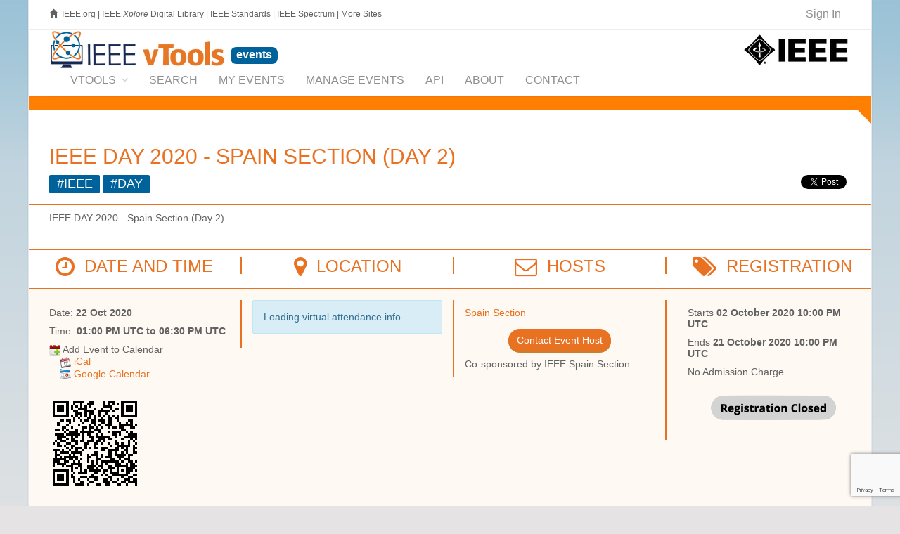

--- FILE ---
content_type: text/html; charset=utf-8
request_url: https://events.vtools.ieee.org/m/241142
body_size: 11318
content:



<!DOCTYPE html>
<html lang="en">
<head>
  <!-- v ieee cookie banner v -->
<script src="https://cmp.osano.com/AzyzptTmRlqVd2LRf/eeabc00e-3d69-467a-b823-c8166c73d2b0/osano.js"></script>
<link rel="stylesheet" href="https://cookie-consent.ieee.org/ieee-cookie-banner.css" type="text/css"/>
<!-- ^ ieee cookie banner ^ -->



  <meta http-equiv="X-UA-Compatible" content="IE=edge">
  <meta name="csrf-param" content="authenticity_token" />
<meta name="csrf-token" content="z2cCsBGxssNQpMu9rTpkyXH-ZEMPhXJJXGIMdJFKqpELt0DkRIpO7YZxX42uQnyLUHl_shZFOPEAqOu3wDO9Ww" />
  <meta charset="utf-8"/>
  <meta name="author" content="IEEE.vTools" />

  <meta name="description" content="IEEE vTools Events is used for managing IEEE conferences and meetings. 
Events are showcased in IEEE Collabratec™ and can be promoted on websites and eNotices.
" />
  <meta name="viewport" content="width=device-width, initial-scale=1.0" />

  <title>IEEE DAY 2020 - Spain Section (Day 2) : vTools Events | vTools IEEE</title>


  <link rel="shortcut icon" type="image/png" href="/assets/vtools_ui_img/vtools/favicon-9a2f51f1cc2537587d98d55cbe21f68999d8903384e73b086751495bd3a6427e.png" />

  <!-- jQuery Files -->
  <script src="/assets/jquery/vtools_jquery-3a475a9d51006b3897cffc389240925809930e261e3a59215542a249167aaef0.js"></script>

  <link rel="stylesheet" href="/assets/raleway/raleway-b00c212ded1da350d18967766b06ed9cacfe4573b5007b22a55bce177bc9cf47.css" />
<link rel="stylesheet" href="/assets/vtools/color_themes/bright_orange-5fd1a1c462f795baa37c268aafed1cd9383c4ac019f5f49ddb535c9741a7283c.css" title="bright_orange" />

<link rel="stylesheet" href="/assets/vtools-8a2cf2acc85d28a2ac1ad946b4ad04b9756ae65fb4fefc2fe846dc18e6876442.css" />

  <!-- Royal Preloader -->
  <script src="/assets/raleway/preloader-fbb1a4a60322f016caf997fd2d8782fc51e334a71d9e5fd002ae9f6f0b9b0a4e.js"></script>

  
<script type="text/javascript">
vTools = {};
vTools.AuthenticatedWhenPageLoaded = false;
</script>
<script src="/assets/vtools_ui-427ccace15e7fbe82fa6999998e0d171bd3dd955dabf4e6e213e842d4cb61eaa.js"></script>


<link rel="stylesheet" href="/assets/application-60079cd8278423d242618a11c2412a3c66dc61dfa50140e4bd11a7d4cf8aba5d.css" />
	<link rel="canonical" href="https://events.vtools.ieee.org/m/241142" />
	<meta property="og:title" content="IEEE DAY 2020 - Spain Section (Day 2)" />
	<meta property="og:url" content="https://events.vtools.ieee.org/m/241142" />
	<meta property="og:image" content="https://events.vtools.ieee.org/assets/IEEE_logo_share-1865d4ee759f4354f16d5156e4313bba31c1f869d7b24dd23f11c41f3c5b1536.jpg" />
	<link rel="image_src" href="https://events.vtools.ieee.org/assets/IEEE_logo_share-1865d4ee759f4354f16d5156e4313bba31c1f869d7b24dd23f11c41f3c5b1536.jpg" />
	<script src="/assets/tinymce-18bcadb75cd5d862ca411e17ecf5b62c528f7074e0201dd4256670f37028014b.js" data-turbolinks-track="reload"></script>
	<script src="https://www.google.com/recaptcha/api.js"></script>

	<script src="https://www.google.com/recaptcha/api.js?render=6LfnqJMrAAAAAGByvDOKF_zDs2jhx9_N3c7iodnu"></script>


<script type="text/javascript">
$(document).ready(function() {
    // Automatically execute ReCAPTCHA v3 when page loads
    grecaptcha.ready(function() {
        grecaptcha.execute('6LfnqJMrAAAAAGByvDOKF_zDs2jhx9_N3c7iodnu', {action: 'virtual_info'}).then(function(token) {
            $("#_virtual_info_display").replaceContentsWithLoading();
            $.ajax({
                url: "/event/virtual_info/241142"
                , method: "POST"
                , data: { 
                    "authenticity_token": "CXe6h_kv959wpB0Qvvsds2rKEB3smM65jkpf-4ECAW_Np_jTrBQLsaZxiSC9gwXxS00L7PVYhAHSgLg40HsWpQ", 
                    "g-recaptcha-response": token 
                }
            }).success(function(res, txtStatus, jqXHR) {
                $("#_virtual_info_display").html(res);
            }).fail(function() {
                $("#_virtual_info_display").html("An unexpected error occurred. Please refresh this page and try again.")
            });
        });
    });
});
</script>


 <link rel="stylesheet" href="/assets/meeting_view_controller/list_meeting_action-4441d2f76e9349971c06de91a3d51d44df67a51773a18bbadfa166cad9b3f847.css" />
 <script src="/assets/meeting_view_controller/list_meeting_action-689f25a61591ec7105a6da872f0592a0cfe8040054ae82757a235a34f514bee7.js"></script>



    <!-- Google tag (gtag.js) -->
    <script async src="https://www.googletagmanager.com/gtag/js?id=G-FJ4RJXQJW2"></script>
    <script>
        window.dataLayer = window.dataLayer || [];
        function gtag(){dataLayer.push(arguments);}
        gtag('js', new Date());
        gtag('config', 'G-FJ4RJXQJW2');
    </script>









  

  <script type="text/javascript">

      (function() {
          var op = XMLHttpRequest.prototype.open;
          XMLHttpRequest.prototype.open = function() {
              var resp = op.apply(this, arguments);
              var url = arguments && arguments[1] ? "" + arguments[1] : "";
              url = url.toLowerCase();
              if (url.includes("ieee.org") || url.includes("localhost") || url.includes("127.0.0.1") || !url.startsWith("http")) {
                  this.setRequestHeader('X-CSRF-Token', $('meta[name=csrf-token]').attr('content'));
              }
              return resp;
          };
      }());

  </script>
</head>

<body class=" scrollreveal royal_preloader" data-turbo="false">

	<!-- Preloader and Settings -->
	<div id="royal_preloader"></div>
	


	<div id="bg-boxed">
    	<div class="boxed">

<!--
		<style>
	      #javascript_notice {
	        border: 2px solid orange;
	        background-color: white;
	        border: 2px solid orange;
	        color: #8b2222;
	      }
	    </style>
	    <noscript><div id="javascript_notice">
	      It appears that you have JavaScript disabled.  JavaScript is <b>highly</b>
	      recommended for vTools applications, and is required for some functionality.
	    </div></noscript>
-->

		
<header>

	<!-- Begin Top Bar -->
<div class="top-bar">
	<div class="container">
		<div class="row">
			
				<div class="col-xs-8 col-sm-8 hidden-xs hidden-sm">
    <span class="glyphicon glyphicon-home"></span>
    <a class="basic" href="http://www.ieee.org/" style="margin-left:3px;">IEEE.org</a>
    <span class="hidden-sm">
      |
      <a class="basic"  href="http://ieeexplore.ieee.org">IEEE <em>Xplore</em> Digital Library</a>
      |
      <a class="basic"  href="http://standards.ieee.org/">IEEE Standards</a>
      |
      <a class="basic" href="http://spectrum.ieee.org/">IEEE Spectrum</a>
      |
      <a class="basic" href="http://www.ieee.org/sitemap.html">More Sites</a>
    </span>
</div>

	        	
			<div class="col-xs-6 col-sm-6 visible-xs visible-sm">
				<a href="http://ieee.org" target="_blank">
					<img alt="Visit IEEE.org" style="margin-top:7px;" src="/assets/vtools_ui_img/ieee/ieee-logo-small-47b86b7f8d2e1873f3f8e5104d1c883d44f61e202b0f2dfc8af69840bcfc74f4.jpg" />
				</a>
			</div>
			
			
<div class="col-xs-6 col-sm-6 col-md-4 col-lg-4 text-right">
    <ul class="topbar-list list-inline" style="border: 0 !important;">
    
        <!--<li>						
            <a class="btn btn-social-icon btn-rw btn-primary btn-xs">
				<i class="fa fa-twitter"></i>
			</a>
			<a class="btn btn-social-icon btn-rw btn-primary btn-xs">
				<i class="fa fa-instagram"></i>
			</a>
			<a class="btn btn-social-icon btn-rw btn-primary btn-xs">
				<i class="fa fa-facebook"></i>
			</a>
		</li>-->
		
		<!--<li><a data-toggle="modal" data-target="#login">Login</a></li><li><a href="pages-forms-register-login.html">Register</a></li>-->
		
		<li id="_vtools_signin_status" style="font-size:1.3em; border: 0 !important;">
					<a href="/tego_/authentication/sign_in?_landing=/m/241142"><!-- vToolsUI #100 <span class="fa fa-key fa-lg ieee_primary_blue" style="margin-right:8px; vertical-align:middle;"></span>-->Sign In</a>

		</li>
		
	</ul>
</div>


			
		</div><!--/row -->		
	</div><!--/container header -->   
</div><!--/top bar -->   
<!-- End Top Bar -->

	
	<!-- Begin Identity and Navigation -->
	<div class="navbar-wrapper">
		<div class="navbar navbar-main" id="fixed-navbar">
			<div class="container">
				
					
 <div class="row">
	<div class="col-sm-12 column-header">
			<div class="pull-right hidden-xs hidden-sm">
	<a href="https://ieee.org" target="_blank">
		<img alt="Visit IEEE.org" style="margin-top:7px;" src="/assets/vtools_ui_img/ieee/ieee-logo-small-47b86b7f8d2e1873f3f8e5104d1c883d44f61e202b0f2dfc8af69840bcfc74f4.jpg" />
	</a>
</div>
<div style="white-space: nowrap;">

	<div class="pull-left hidden-xs hidden-sm" style="">
		<a href="http://sites.ieee.org/vtools/" style="" target="_blank"
			 class="tooltip-active" title="">
			<img alt="Visit vTools.IEEE.org" style="width: 250px; height: auto;" src="/assets/vtools_ui_img/vtools/logo_ieee_vtools-049b6ae8e2167696f2d2ca3191de321cc69a35bc971793dfbfe2084cd177d30d.jpg" />
		</a>
	</div>

		<a href="/">
			<span class="content-box header_title_application"
				style="">
				events
			</span>
		</a>
	
</div><!-- /navbar header -->
	</div>
</div>


					<nav id="_vtools_app_nav" class="navbar navbar-default">
  <div class="container-fluid">
  	
  	<ul class="nav navbar-nav navbar-right visible-lg" style="float:right; margin-top: 10px; margin-right:0;">
		<li class="dropdown dropdown-main" style="font-size:0.8em; white-space:normal; width:220px; text-align:right;">
        </li>
	</ul><!-- /navbar right --> 
  	
    <!-- Brand and toggle get grouped for better mobile display -->
    <div class="navbar-header">
      <button type="button" class="navbar-toggle collapsed" data-toggle="collapse" data-target="#_vtools_app_nav_collapse" aria-expanded="false">
        <span class="sr-only">Toggle navigation</span>
        <span class="icon-bar"></span>
        <span class="icon-bar"></span>
        <span class="icon-bar"></span>
      </button>
      <a class="navbar-brand visible-xs visible-sm" href="#">QuickNav</a>
    </div>

    <!-- Collect the nav links, forms, and other content for toggling -->
    <div class="collapse navbar-collapse" id="_vtools_app_nav_collapse">
      <ul class="nav navbar-nav">
	        <li class="dropdown dropdown-main" style="">
	        	<a href="http://sites.ieee.org/vtools/" target="_blank" class="dropdown-toggle" data-hover="dropdown" data-toggle="dropdown">vTools<span class="fa fa-angle-down dropdown-arrow"></span></a>
	        	<ul class="dropdown-menu dropdown-subhover dropdown-animation animated fadeIn"><!-- Control Animations by changing "fadeIn" to another property from animate.css, check animations page in features / ALSO dropdown-animation class controls the duration, ajust if need -->
              <li class=""><a href="http://sites.ieee.org/vtools" target="_blank" class="mn-menu-link">vTools Home</a></li>
              <li class=""><a href="http://sites.ieee.org/vtools/blog" target="_blank" class="mn-menu-link">vTools Blog</a></li>
              <li class="theme-border-bottom-heavy">
                <a href="http://sites.ieee.org/vtools/training" target="_blank" class="mn-menu-link">vTools Tutorials</a>
              </li>
                  <li><a href="https://engage.vtools.ieee.org" target="_blank" class="mn-menu-link">Engage</a></li>
                  <li><a href="https://enotice.vtools.ieee.org" target="_blank" class="mn-menu-link">eNotice</a></li>
                  <li><a href="https://events.vtools.ieee.org" target="_blank" class="mn-menu-link">Events</a></li>
                  <li><a href="https://nominations.vtools.ieee.org" target="_blank" class="mn-menu-link">Nominations</a></li>
                  <li><a href="https://officers.vtools.ieee.org" target="_blank" class="mn-menu-link">Officer Reporting</a></li>
                  <li><a href="https://sbr.vtools.ieee.org" target="_blank" class="mn-menu-link">Student Branch Reporting</a></li>
                  <li><a href="https://surveys.vtools.ieee.org" target="_blank" class="mn-menu-link">Surveys</a></li>
                  <li><a href="https://voting.vtools.ieee.org" target="_blank" class="mn-menu-link">Voting</a></li>
                  <li><a href="https://webinabox.vtools.ieee.org" target="_blank" class="mn-menu-link">WebInABox</a></li>
                  <li><a href="https://xtreme.vtools.ieee.org" target="_blank" class="mn-menu-link">Xtreme</a></li>
	        	</ul>
	        </li>
        	
        <li><a href="/events/search"><span>Search</span></a></li><li><a href="/my_events"><span>My Events</span></a></li><li><a href="/tego_/events/administration"><span>Manage Events</span></a></li><li><a href="/api/doc"><span>API</span></a></li><li><a href="/about"><span>About</span></a></li><li><a href="/contact"><span>Contact</span></a></li>
      </ul>
    </div><!-- /.navbar-collapse -->
  </div><!-- /.container-fluid -->
</nav>



				
			</div><!-- /container header -->   
		</div><!-- /navbar -->
	</div><!-- /navbar wrapper -->
	<!-- End Navigation -->
	
	<!-- -->
	<div class="header _header_breadbrumb_bar ieee_bright_orange_fade1_bg" style="width:100%; height:20px;">&nbsp;</div>
<div class="wedge20_topright_ieee_bright_orange_fade1" style="float:right;"></div>


</header><!-- /header -->
<!-- End Header -->

		<!--<section class="">
        	<div class="">-->
      <section class="content-40mg main-content">
			  <div class="container main-content-body">
				
          <div id="_vtools_session_expired_message" style="display:none;" class="alert alert-warning alert-warning-rw" role="alert">
            It appears that your session has timed out.  Please <a href="/tego_/authentication/sign_in?_landing=/m/241142">click here to sign in</a>
            again.<br />NOTE that if there is any unsaved work on this page, it will be lost.
          </div>
				
			    <!--<div class="alert alert-warning alert-warning-rw" role="alert">The intermittent issues with the integration between vTools.Events and vTools.eNotice have been resolved.<br /><br />
If you are still experiencing an issue with a vTools.eNotice mailing that originates from vTools.Events, please <a href="/contact" target="_blank">contact staff</a> for assistance.</div>-->
				  
          
			    	
<h2 class="text-primary" style="margin-top: 10px; margin-bottom: 10px;">IEEE DAY 2020 - Spain Section (Day 2)</h2>

<div>
    <span class="label ieee_primary_blue_bg"
          style="display: inline-block; font-size: 1.25em; margin-bottom: 5px;">#IEEE</span>
    <span class="label ieee_primary_blue_bg"
          style="display: inline-block; font-size: 1.25em; margin-bottom: 5px;">#DAY</span>

  <div style="display: block; float: right; margin-left: 6px;">
  <script src="https://platform.linkedin.com/in.js" type="text/javascript"> lang: en_US</script>
  <script type="IN/Share" data-url="https://events.vtools.ieee.org/m/241142"></script>
</div>
<div style="display: block; float: right; margin-left:6px;">
  <div class="fb-share-button tooltip-active" data-href="https://events.vtools.ieee.org/m/241142" data-layout="button" data-size="small" data-mobile-iframe="true">
    <a data-toggle="tooltip" data-placement="top" title="Share this event to Facebook"
    	 class="fb-xfbml-parse-ignore" target="_blank" href="https://www.facebook.com/sharer/sharer.php?u=https://events.vtools.ieee.org/m/241142"><img src="/assets/fb_logo_57-3e49d9dc43267590184389ab3da0cb9f7308c9c848667dab109a0f7c73450ece.png" width="30" alt="Share" /></a>
  </div>
</div>
<div style="display: block; float: right;">
  <a data-toggle="tooltip" data-placement="top" title="Share this event to X"
  	 class="twitter-share-button tooltip-active"
     target="_blank"
     href="https://twitter.com/intent/tweet?text=IEEE%20DAY%202020%20-%20Spain%20Section%20(Day%202)&amp;url=https://events.vtools.ieee.org/m/241142&amp;related=ieeevtools%3AIEEE%20vTools"
     data-size="small">
  <img src="/assets/twitter_white_on_blue-d1fd9022653a353b06ae8e5afd69e70b9a3e2dab582ad78e8e279564d41dba40.png" width="30" alt="Tweet" /></a>
</div>

</div>

<hr class="hr-solid hr-extended ieee_bright_orange_bt2" style="clear:both;">




	  <p>IEEE DAY 2020 - Spain Section (Day 2)</p>

<br style="clear:both;">

<hr class="hr-solid hr-extended ieee_bright_orange_bt2">

<div class="extended_width">
  <div class="col-sm-3 heading">
    <h3 class="text-uppercase text-primary"><span class="fa fa-clock-o fa-lg"></span>&nbsp;&nbsp;Date and Time</h3>
  </div>
  <div class="col-sm-3 heading ieee_bright_orange_bl2">
    <h3 class="text-uppercase text-primary"><span class="fa fa-map-marker fa-lg"></span>&nbsp;&nbsp;Location</h3>
  </div>
  <div class="col-sm-3 heading ieee_bright_orange_bl2">
    <h3 class="text-uppercase text-primary"><span class="fa fa-envelope-o fa-lg"></span>&nbsp;&nbsp;Hosts</h3>
  </div>
  <div class="col-sm-3 heading ieee_bright_orange_bl2">
    <h3 class="text-uppercase text-primary"><span class="fa fa-tags fa-lg"></span>&nbsp;&nbsp;Registration</h3>
  </div>
</div>

<br style="clear:both;" />
<hr class="hr-solid hr-extended ieee_bright_orange_bt2" style="margin-bottom: 0px !important;">

<div class="ieee_bright_orange_fade4_bg _event_info extended_width" style="">

  <div class="col-sm-3">
    <ul class="list-unstyled" style="list-style:none;">



		<div id="_event_date_and_time_display">
				<script type='text/javascript'>
					$(document).ready(function() {
						$('#_event_date_and_time_display').replaceContentsWithLoading();
						setTimeout(function() {
							$('#_event_date_and_time_display')
								.load('/meeting_view/event_info_date_and_time_display/241142')
						}, 3000);
					});
				</script>
		</div>

		<!-- The following images (Outlook_Icon, and iCal_Icon) are copyrighted computer
				icons of computer software. It is believed that the exhibition of icons to
		  		illustrate or identify the computer software in question
		  		on the IEEE vTools.Meetings website, hosted on servers in the United States,
		  		qualifies as fair use under United States copyright law. -->
  		<li>
			
  		
<img alt="Add_To_Calendar_icon" src="/assets/Add_To_Calendar-22bfc8a6ff082b5eb53083d044fd6582c9fb44f1e1021fd33f3ce909bd70878a.png" />
<!--<a href="#13">-->Add Event to Calendar<!--</a>--><!-- onclick="$('#calendars').toggle();" -->
<div style="padding-left:15px; clear:both; text-indent: 0;">
  	<img alt="iCal Icon" src="/assets/iCal_Icon-522a8e40309c62b3241b4008ab834c25416e576029b06e86015a5a1cf7c48b79.png" />
    <a href="/event/241142/ical">iCal</a>
  	<br />
  	<img alt="Google Calendar Icon" src="/assets/Google_Cal_Icon-3c4605cd23e2ba360cf55d18eee36a0ce929534333a28cb48dd94f662f2cba81.png" />
    <a target="blank" href="https://www.google.com/calendar/event?action=TEMPLATE&amp;text=IEEE DAY 2020 - Spain Section (Day 2)&amp;dates=20201022T130000Z/20201022T183000Z&amp;details=IEEE DAY 2020 - Spain Section (Day 2)&amp;location=On Line, Spain, Virtual: https://events.vtools.ieee.org/m/241142&amp;trp=true">Google Calendar</a>
</div>
		</li>
		
	
</ul>

    <div style="width: 150px; margin-top: 30px;"><div style="margin: 20px; width: 80%;"><?xml version="1.0" standalone="yes"?><svg version="1.1" xmlns="http://www.w3.org/2000/svg" xmlns:xlink="http://www.w3.org/1999/xlink" xmlns:ev="http://www.w3.org/2001/xml-events" viewBox="0 0 222 222" shape-rendering="crispEdges"><path d="M0 0h7v7h-7zM9 0h5v1h-1v2h1v-1h1v-1h1v-1h2v2h-1v1h-1v-1h-1v2h3v-1h1v1h-1v2h-1v2h-1v1h-2v-1h1v-1h-1v-3h-3v-1h-1v-1h-1zM22 0h1v2h1v-2h3v2h-1v-1h-1v1h1v2h-1v-1h-3zM30 0h7v7h-7zM1 1v5h5v-5zM10 1v1h1v1h1v-2zM28 1h1v1h-1zM31 1v5h5v-5zM2 2h3v3h-3zM8 2h1v2h-1zM32 2h3v3h-3zM21 3h1v1h3v1h-1v1h-1v-1h-2v2h-1v-3h1zM27 3h2v1h-2zM9 4h2v1h2v2h-1v-1h-1v1h-1v-2h-1zM26 4h1v1h-1zM15 5v2h1v-2zM8 6h1v1h-1zM18 6h1v5h-1v-1h-1v-2h1zM22 6h1v1h-1zM24 6h1v1h1v-1h1v1h-1v4h-1v1h-1v-1h-1v-1h-2v-1h-1v-1h1v-1h1v1h1v2h1zM28 6h1v3h-1v-1h-1v-1h1zM9 7h1v2h-1zM11 7h1v1h-1zM3 8h2v1h-2zM6 8h2v2h-1v-1h-1zM12 8h1v1h-1zM33 8h2v3h1v-1h1v1h-1v1h-2v-1h-3v1h1v1h-2v-1h-1v-3h1v1h2v-1h1zM2 9h1v2h-1zM13 9h1v1h-1zM33 9v1h1v-1zM6 10h1v1h-1zM11 10h1v1h-1zM16 10h1v1h1v1h-1v1h1v-1h1v-1h1v-1h1v1h-1v1h1v-1h1v1h-1v2h-1v-1h-2v1h-1v1h1v3h-2v1h-1v2h-1v-3h-2v-1h1v-3h-1v-1h1v-2h2v1h-1v1h2zM4 11h2v1h-1v1h-1zM8 11h1v1h-1zM26 11h2v1h-2zM1 12h2v1h-2zM6 12h1v1h-1zM10 12h1v2h1v1h-1v1h-1v-1h-1v1h1v1h1v2h-1v-1h-2v-3h-2v-1h-1v-1h1v1h1v-1h3zM24 13h1v1h-1zM26 13h4v2h-1v-1h-1v2h-1v-1h-1zM32 13h1v1h-1zM34 13h1v1h2v3h-1v-1h-1v1h-1v-1h-3v-1h2v-1h1zM1 14h4v1h1v1h-2v1h2v-1h1v1h-1v1h-3v-1h-1v-2h-1zM14 14v4h1v-1h2v-1h-1v-1h-1v-1zM19 14h1v1h1v-1h1v1h3v1h1v1h-2v-1h-1v2h-1v-1h-1v1h-1v1h-1v1h1v1h-2v-3h1v-1h1v-1h-1zM30 16h1v1h-1zM1 17h1v1h-1zM27 [base64] 18h1v1h-1zM2 18h1v1h1v1h-2zM6 18h2v1h-2zM21 18h1v1h-1zM24 18h1v1h-1zM5 19h1v1h-1zM8 19h2v1h-1v1h-1zM25 19h1v1h-1zM6 20h1v1h-1zM10 20h3v1h-2v1h2v-1h1v1h-1v2h-1v-1h-2v1h1v2h-1v-1h-1v1h-2v-1h-1v1h1v1h-1v1h-1v1h-1v-1h-2v-1h-1v2h-1v-4h1v-3h-1v-1h3v1h-1v1h1v-1h1v-1h1v1h2v-1h1v1h-1v1h-4v1h-1v1h1v-1h1v1h1v-1h2v-1h1v-1h2zM16 20h1v1h-1zM31 20v1h1v-1zM8 23v1h1v-1zM15 23h1v1h1v1h-1v2h-1zM12 25h1v1h-1zM3 26v1h2v-1zM9 26h1v1h1v-1h1v1h1v4h1v-1h1v-2h2v-2h1v2h1v1h-1v1h1v-1h1v1h1v1h-1v1h-2v-1h-2v-1h-1v2h-4v-1h1v-2h-1v-1h-2v3h-1v-2h-2v-1h2v-1h1zM31 26v1h-1v1h2v-1h1v-1zM24 27v1h2v1h1v-2zM33 27v2h1v-2zM10 29h1v1h-1zM27 29v1h-1v1h2v-2zM29 29v3h3v-3zM0 30h7v7h-7zM22 30h2v1h-1v1h-1zM30 30h1v1h-1zM36 30h1v1h-1zM1 31v5h5v-5zM9 31h1v1h-1zM2 32h3v3h-3zM8 32h1v1h1v3h-1v-2h-1zM17 32h1v1h2v2h-2v-1h-2v-1h1zM21 32h1v1h-1zM23 32h1v1h-1zM35 32h2v1h-2zM12 33h3v1h-3zM24 33h2v2h-1v-1h-1zM33 33h2v1h-1v1h1v-1h2v3h-1v-1h-3v-1h-1v1h-2v-1h1v-1h2zM11 34h1v1h-1zM15 34h1v1h-1zM22 34h2v1h1v2h-2v-1h-1zM28 34h1v1h-1zM12 35h2v2h-4v-1h2zM16 35h2v1h-2zM26 35h2v1h-2zM15 36h1v1h-1zM19 36h2v1h-2zM28 36h2v1h-2zM32 36h1v1h-1z" fill="#000" transform="translate(0,0) scale(6)"/></svg></div></div>
  </div>

  <div class="col-sm-3 ieee_bright_orange_bl2" style="overflow-x: auto;">
    


		


<div id="_virtual_info_display">
    <div class="alert alert-info">
        <p>Loading virtual attendance info...</p>
    </div>
</div>

			




  </div>


  <div class="col-sm-3 ieee_bright_orange_bl2">
    
<script type="text/javascript">
  function contactEventHostsLoadedCallback() {
      $('#_vtools_modal_body .tooltip-active').tooltip();
      $('#_vtools_modalSubmit').click(function(evt) {
          grecaptcha.ready(function() {
              grecaptcha.execute('6LfnqJMrAAAAAGByvDOKF_zDs2jhx9_N3c7iodnu', {action: 'contact_hosts'}).then(function(token) {
                  var tcon = tinymce.get('message').getContent();
                  $('#message').val(tcon);

                  $('<input>').attr({
                      type: 'hidden',
                      name: 'g-recaptcha-response',
                      value: token
                  }).appendTo('#_ch_form');

                  var form = $('#_ch_form').serialize();
                  $('#_vtools_modal_body').replaceContentsWithLoading();
                  $('#_vtools_modalSubmit').hide();
                  $('#_vtools_modalCancel').hide();
                  $.ajax({
                      url: '/event/contact_hosts/241142',
                      method: 'POST',
                      data: form
                  }).done(function(res, txtStatus, jqXHR) {
                      $('#_vtools_modal_body').html(res);
                  }).fail(function() {
                      $('#_vtools_modal_body').html(serverErrorAlertHTML());
                      $('#_vtools_modalCancel').show();
                  });
              });
          });
      });
  }

  $(document).ready(function() {
     if (window.location.search.indexOf("contact_hosts=1") > -1)
         $("#_contact_hosts_button").click();
  });
</script>

<ul class="list-unstyled" style="list-style:none; padding-left: 0;">

	<li><script id="mail_to-t63th33z">eval(decodeURIComponent('%76%61%72%20%73%63%72%69%70%74%20%3d%20%64%6f%63%75%6d%65%6e%74%2e%67%65%74%45%6c%65%6d%65%6e%74%42%79%49%64%28%27%6d%61%69%6c%5f%74%6f%2d%74%36%33%74%68%33%33%7a%27%29%3b%76%61%72%20%61%20%3d%20%64%6f%63%75%6d%65%6e%74%2e%63%72%65%61%74%65%45%6c%65%6d%65%6e%74%28%27%61%27%29%3b%61%2e%73%65%74%41%74%74%72%69%62%75%74%65%28%27%68%72%65%66%27%2c%20%27%6d%61%69%6c%74%6f%3a%6f%6d%62%6f%6e%61%73%74%72%65%40%69%65%65%65%2e%6f%72%67%3f%73%75%62%6a%65%63%74%3d%49%45%45%45%25%32%30%44%41%59%25%32%30%32%30%32%30%25%32%30%2d%25%32%30%53%70%61%69%6e%25%32%30%53%65%63%74%69%6f%6e%25%32%30%28%44%61%79%25%32%30%32%29%25%32%30%2d%25%32%30%53%70%61%69%6e%25%32%30%53%65%63%74%69%6f%6e%27%29%3b%61%2e%61%70%70%65%6e%64%43%68%69%6c%64%28%64%6f%63%75%6d%65%6e%74%2e%63%72%65%61%74%65%54%65%78%74%4e%6f%64%65%28%27%53%70%61%69%6e%20%53%65%63%74%69%6f%6e%27%29%29%3b%73%63%72%69%70%74%2e%70%61%72%65%6e%74%4e%6f%64%65%2e%69%6e%73%65%72%74%42%65%66%6f%72%65%28%61%2c%73%63%72%69%70%74%29%3b'))</script></li>


    <li style="text-align: center; padding-top: 5px;">
      <a id="_contact_hosts_button"
         href="/event/contact_hosts/241142"
         onclick="vToolsModal({
           title: 'Contact Event Host',
           url: '/event/contact_hosts/241142',
           callback: contactEventHostsLoadedCallback
           });
           return false;"
         class="btn btn-rw btn-primary button-pill tooltip-active"
         data-toggle="tooltip" data-placement="bottom"
         title="Click here to contact event host(s) for this event">Contact Event
      Host</a>
    </li>

	
	<li>
		<span class="sublabel">Co-sponsored by</span>
		IEEE Spain Section
	</li>

</ul>

  </div>

  <div class="col-sm-3 ieee_bright_orange_bl2" style="padding-right:25px;">
    <ul class="list-unstyled" style="list-style:none;">

	  

      <li>Starts <strong>
				<span class="tooltip-active" data-toggle="tooltip" data-placement="top" data-html="true" title="UTC:<br />02 October 2020 10:00 PM UTC<br /><br />Event:<br />03 October 2020 12:00 AM <br /><br />Local:<br />02 October 2020 10:00 PM (GMT+00:00) UTC<br /><br />Event Time Zone: CEST<br />Your Time Zone: UTC">02 October 2020 10:00 PM UTC</span>
			</strong></li>
      <li>Ends <strong>
				<span class="tooltip-active" data-toggle="tooltip" data-placement="top" data-html="true" title="UTC:<br />21 October 2020 10:00 PM UTC<br /><br />Event:<br />22 October 2020 12:00 AM <br /><br />Local:<br />21 October 2020 10:00 PM (GMT+00:00) UTC<br /><br />Event Time Zone: CEST<br />Your Time Zone: UTC">21 October 2020 10:00 PM UTC</span>
			</strong></li>
		          	
				<li>No Admission Charge</li>
					          	
		          	
          	</ul>
          	<ul class="list-unstyled" style="list-style:none;">
          	<li>
				<div style="width:100%; text-align:center; padding:10px;">
          <a href="/event/register/241142"
             style="margin:auto; color:white; padding:5px; display: block;">
            <img style="width: 180px;" src="https://events.vtools.ieee.org/meeting_view/meeting_registration_link_image/241142?_=64930019">
          </a>
          		</div>
	       	</li>

		
		
	
	
</ul>

  </div>

  <br style="clear:both;" />
</div>

<hr class="hr-solid hr-extended ieee_bright_orange_bt2" style="margin-top: 0px !important;">


 

<br style="clear:both;" />
<br style="clear:both;" />
<!--<hr class="hr-solid" style="clear:both;">-->


	<br style="clear:both;" />
	<hr class="hr-solid">
	<div class="heading"><h3>Agenda</h3></div>
	<p>IEEE DAY 2020 - Spain Section (Day 2)</p></p><p><p><strong>Jueves 22 de Octubre</strong></p></p><p><p><strong>15:00 - 16:00 - EXPERIENCIAS Y CASOS DE &Eacute;XITO DE LAS RAMAS IEEE DE ESTUDIANTES</strong></p></p><p><p>Moderador: H&eacute;ctor Puyosa, Coordinador Actividades Educativas, IEEE Espa&ntilde;a. Universidad Polit&eacute;cnica de Cartagena.</p></p><p><p>Ponentes: Miguel Salvatierra (Chair), Alfonso Lago (Counselor), Premio 2020 Mejor Rama IEEE Estudiantes de la Universidad de Vigo</p></p><p><p>Pedro Plaza (Chair), Manuel Castro (Counselor), Rama IEEE Estudiantes de la UNED</p></p><p><p>Pau Fabregat (Chair), Rama IEEE Estudiantes de la Universidad Polit&eacute;cnica de Catalu&ntilde;a</p></p><p><p><strong>16:00 - 17:15 - DOCENCIA UNIVERSITARIA EN PERIODO COVID</strong></p></p><p><p>Moderador: Alfonso Lago Ferreiro, IEEE Espa&ntilde;a, Cap&iacute;tulos. Universidad&nbsp;de Vigo</p></p><p><p>Ponentes: Alfonso Lago, Director &Aacute;rea Estudios de Grado, Profesor Titular de la Universidad de Vigo</p></p><p><p>Manuel Castro, Catedr&aacute;tico de la UNED</p></p><p><p>Edmundo Tovar, Profesor Titular de la Universidad Polit&eacute;cnica de Madrid</p></p><p><p>Cristina Fern&aacute;ndez, Profesora Titular de la Universidad Carlos III de Madrid</p></p><p><p>Patricia Rodr&iacute;guez, Estudiante de la Universidad de Alicante</p></p><p><p><strong>17:30 - 18:45 - EL MUNDO DE LOS DOCTORADOS EN PRIMERA PERSONA: EXPERIENCIAS Y CONSEJOS PARA DECIDIR SOBRE TU FUTURO</strong></p></p><p><p>Moderador: Brayan Zapata</p></p><p><p>Ponentes:</p></p><p><p>Jos&eacute; Garcia Rodriguez, Catedr&aacute;tico del Departamento de Tecnolog&iacute;a Inform&aacute;tica y Computaci&oacute;n, Universidad de Alicante.</p></p><p><p><span class="qu" tabindex="-1" role="gridcell"><span class="gD" data-hovercard-id="aferrandiz@teralco.com" data-hovercard-owner-id="146">Antonio Ferr&aacute;ndiz Colmeiro, Especialista en Business Intelligence<br /></span></span></p></p><p><p>Pedro J. S&aacute;nchez Cuevas, Estudiante de doctorado especializado en Aerial Robotics, Grupo de Rob&oacute;tica, Visi&oacute;n y Control, Universidad de Sevilla.</p></p><p><p>Javier G&aacute;lvez, Investigador en el Hospital Universitario La Princesa</p></p><p><p><strong>19:00 - 20:15 - &iquest;QU&Eacute; ES BLOCKCHAIN? / BLOCKCHAIN PARA TODOS</strong></p></p><p><p>Moderador: Juan Jes&uacute;s Yubero, Coordinador Industria IEEE Espa&ntilde;a</p></p><p><p>Ponente: Pedro Mart&iacute;n Jurado. Advisor/Expert. ITU. ETSI. Commision EU. European Blockchain Partnership and INATBA Governmental Advisory Board</p></p><p><p><em><strong>Debido a la situaci&oacute;n COVID, las jornadas IEEE DAY 2020 se celebrar&aacute;n en modo online. La asistencia es gratuita aunque requiere registro previo. Posteriormente, y con suficiente antelaci&oacute;n, se enviar&aacute; el enlace de conexi&oacute;n a los registrados en cada jornada.</strong></em></p>


<br style="clear:both;" />
<hr class="hr-solid hr-extended ieee_bright_orange_bt2">




        </div>
    	</section>
    
    	<!-- Begin Footer -->
<footer class="footer-light">
    <div class="container">
        <div class="row">
			<div class="col-sm-12" style="text-align:center;"><a href="https://app.ieee.org/?utm_source=dhtml_footer&amp;utm_medium=hp&amp;utm_campaign=ieee-app2020%20" target="_blank" style="margin-left: auto;margin-right: auto;display: block;width: 728px;padding: 8px;"><img src="https://www.ieee.org//content/dam/ieee-org/ieee/web/org/the-ieee-app-footer-tap-connect-network-share-ad-728x90.jpg" class="img-responsive" alt="IEEE App" title="IEEE App"></a></div>
			
			<div class="col-sm-12" style="text-align:left;">
				
				<a href="#" style="float:right; margin-left:20px; margin-right:-20px;" class="scroll-top"><div class="footer-scrolltop-holder"><span class="ion-ios7-arrow-up footer-scrolltop"></span></div></a>
				
					<a class="basic" href="/">Home</a>
&nbsp;|&nbsp;
<a class="basic" href="https://site.ieee.org/vtools/feature-requests-and-bug-reports/">Contact &amp; Support</a>
&nbsp;|&nbsp;
<a class="basic" href="http://www.ieee.org/accessibility_statement.html">Accessibility</a>
&nbsp;|&nbsp;
<a class="basic" href="http://www.ieee.org/p9-26.html">Nondiscrimination Policy</a>
&nbsp;|&nbsp;
<a class="basic" href="https://secure.ethicspoint.com/domain/media/en/gui/20410/index.html">IEEE Ethics Reporting</a>
&nbsp;|&nbsp;
<a class="basic" href="https://www.ieee.org/security-privacy.html">Privacy &amp; Opting Out of Cookies</a>
&nbsp;|&nbsp;
<a class="basic" href="http://www.ieee.org/about/feedback_ieee_site.html">Feedback</a>


				<br />
				Events version 6.22.4
				<br />
					&copy; Copyright 2013-2026  IEEE – All rights reserved. Use of this Web site signifies your agreement to the <a class="basic" href="http://www.ieee.org/site_terms_conditions.html">IEEE Terms and Conditions</a>.<br /> A public charity, IEEE is the world's largest technical professional organization dedicated to advancing technology for the benefit of humanity.<br />
			</div>
        </div><!-- /row -->

 		<br /><br /><br />
    </div><!-- /container -->
</footer><!-- /footer -->
<!-- End Footer --> 
    
		</div><!-- /boxed -->
	</div><!-- /bg boxed-->
   
   	<script src="/assets/raleway/raleway-ab1019808585dce6e6a61409e394fd6bcaa5fdcd0056eee92283a4f2fedb8d11.js"></script>
</body>
</html>


--- FILE ---
content_type: text/html; charset=utf-8
request_url: https://www.google.com/recaptcha/api2/anchor?ar=1&k=6LfnqJMrAAAAAGByvDOKF_zDs2jhx9_N3c7iodnu&co=aHR0cHM6Ly9ldmVudHMudnRvb2xzLmllZWUub3JnOjQ0Mw..&hl=en&v=PoyoqOPhxBO7pBk68S4YbpHZ&size=invisible&anchor-ms=20000&execute-ms=30000&cb=g6307jc22y2k
body_size: 48979
content:
<!DOCTYPE HTML><html dir="ltr" lang="en"><head><meta http-equiv="Content-Type" content="text/html; charset=UTF-8">
<meta http-equiv="X-UA-Compatible" content="IE=edge">
<title>reCAPTCHA</title>
<style type="text/css">
/* cyrillic-ext */
@font-face {
  font-family: 'Roboto';
  font-style: normal;
  font-weight: 400;
  font-stretch: 100%;
  src: url(//fonts.gstatic.com/s/roboto/v48/KFO7CnqEu92Fr1ME7kSn66aGLdTylUAMa3GUBHMdazTgWw.woff2) format('woff2');
  unicode-range: U+0460-052F, U+1C80-1C8A, U+20B4, U+2DE0-2DFF, U+A640-A69F, U+FE2E-FE2F;
}
/* cyrillic */
@font-face {
  font-family: 'Roboto';
  font-style: normal;
  font-weight: 400;
  font-stretch: 100%;
  src: url(//fonts.gstatic.com/s/roboto/v48/KFO7CnqEu92Fr1ME7kSn66aGLdTylUAMa3iUBHMdazTgWw.woff2) format('woff2');
  unicode-range: U+0301, U+0400-045F, U+0490-0491, U+04B0-04B1, U+2116;
}
/* greek-ext */
@font-face {
  font-family: 'Roboto';
  font-style: normal;
  font-weight: 400;
  font-stretch: 100%;
  src: url(//fonts.gstatic.com/s/roboto/v48/KFO7CnqEu92Fr1ME7kSn66aGLdTylUAMa3CUBHMdazTgWw.woff2) format('woff2');
  unicode-range: U+1F00-1FFF;
}
/* greek */
@font-face {
  font-family: 'Roboto';
  font-style: normal;
  font-weight: 400;
  font-stretch: 100%;
  src: url(//fonts.gstatic.com/s/roboto/v48/KFO7CnqEu92Fr1ME7kSn66aGLdTylUAMa3-UBHMdazTgWw.woff2) format('woff2');
  unicode-range: U+0370-0377, U+037A-037F, U+0384-038A, U+038C, U+038E-03A1, U+03A3-03FF;
}
/* math */
@font-face {
  font-family: 'Roboto';
  font-style: normal;
  font-weight: 400;
  font-stretch: 100%;
  src: url(//fonts.gstatic.com/s/roboto/v48/KFO7CnqEu92Fr1ME7kSn66aGLdTylUAMawCUBHMdazTgWw.woff2) format('woff2');
  unicode-range: U+0302-0303, U+0305, U+0307-0308, U+0310, U+0312, U+0315, U+031A, U+0326-0327, U+032C, U+032F-0330, U+0332-0333, U+0338, U+033A, U+0346, U+034D, U+0391-03A1, U+03A3-03A9, U+03B1-03C9, U+03D1, U+03D5-03D6, U+03F0-03F1, U+03F4-03F5, U+2016-2017, U+2034-2038, U+203C, U+2040, U+2043, U+2047, U+2050, U+2057, U+205F, U+2070-2071, U+2074-208E, U+2090-209C, U+20D0-20DC, U+20E1, U+20E5-20EF, U+2100-2112, U+2114-2115, U+2117-2121, U+2123-214F, U+2190, U+2192, U+2194-21AE, U+21B0-21E5, U+21F1-21F2, U+21F4-2211, U+2213-2214, U+2216-22FF, U+2308-230B, U+2310, U+2319, U+231C-2321, U+2336-237A, U+237C, U+2395, U+239B-23B7, U+23D0, U+23DC-23E1, U+2474-2475, U+25AF, U+25B3, U+25B7, U+25BD, U+25C1, U+25CA, U+25CC, U+25FB, U+266D-266F, U+27C0-27FF, U+2900-2AFF, U+2B0E-2B11, U+2B30-2B4C, U+2BFE, U+3030, U+FF5B, U+FF5D, U+1D400-1D7FF, U+1EE00-1EEFF;
}
/* symbols */
@font-face {
  font-family: 'Roboto';
  font-style: normal;
  font-weight: 400;
  font-stretch: 100%;
  src: url(//fonts.gstatic.com/s/roboto/v48/KFO7CnqEu92Fr1ME7kSn66aGLdTylUAMaxKUBHMdazTgWw.woff2) format('woff2');
  unicode-range: U+0001-000C, U+000E-001F, U+007F-009F, U+20DD-20E0, U+20E2-20E4, U+2150-218F, U+2190, U+2192, U+2194-2199, U+21AF, U+21E6-21F0, U+21F3, U+2218-2219, U+2299, U+22C4-22C6, U+2300-243F, U+2440-244A, U+2460-24FF, U+25A0-27BF, U+2800-28FF, U+2921-2922, U+2981, U+29BF, U+29EB, U+2B00-2BFF, U+4DC0-4DFF, U+FFF9-FFFB, U+10140-1018E, U+10190-1019C, U+101A0, U+101D0-101FD, U+102E0-102FB, U+10E60-10E7E, U+1D2C0-1D2D3, U+1D2E0-1D37F, U+1F000-1F0FF, U+1F100-1F1AD, U+1F1E6-1F1FF, U+1F30D-1F30F, U+1F315, U+1F31C, U+1F31E, U+1F320-1F32C, U+1F336, U+1F378, U+1F37D, U+1F382, U+1F393-1F39F, U+1F3A7-1F3A8, U+1F3AC-1F3AF, U+1F3C2, U+1F3C4-1F3C6, U+1F3CA-1F3CE, U+1F3D4-1F3E0, U+1F3ED, U+1F3F1-1F3F3, U+1F3F5-1F3F7, U+1F408, U+1F415, U+1F41F, U+1F426, U+1F43F, U+1F441-1F442, U+1F444, U+1F446-1F449, U+1F44C-1F44E, U+1F453, U+1F46A, U+1F47D, U+1F4A3, U+1F4B0, U+1F4B3, U+1F4B9, U+1F4BB, U+1F4BF, U+1F4C8-1F4CB, U+1F4D6, U+1F4DA, U+1F4DF, U+1F4E3-1F4E6, U+1F4EA-1F4ED, U+1F4F7, U+1F4F9-1F4FB, U+1F4FD-1F4FE, U+1F503, U+1F507-1F50B, U+1F50D, U+1F512-1F513, U+1F53E-1F54A, U+1F54F-1F5FA, U+1F610, U+1F650-1F67F, U+1F687, U+1F68D, U+1F691, U+1F694, U+1F698, U+1F6AD, U+1F6B2, U+1F6B9-1F6BA, U+1F6BC, U+1F6C6-1F6CF, U+1F6D3-1F6D7, U+1F6E0-1F6EA, U+1F6F0-1F6F3, U+1F6F7-1F6FC, U+1F700-1F7FF, U+1F800-1F80B, U+1F810-1F847, U+1F850-1F859, U+1F860-1F887, U+1F890-1F8AD, U+1F8B0-1F8BB, U+1F8C0-1F8C1, U+1F900-1F90B, U+1F93B, U+1F946, U+1F984, U+1F996, U+1F9E9, U+1FA00-1FA6F, U+1FA70-1FA7C, U+1FA80-1FA89, U+1FA8F-1FAC6, U+1FACE-1FADC, U+1FADF-1FAE9, U+1FAF0-1FAF8, U+1FB00-1FBFF;
}
/* vietnamese */
@font-face {
  font-family: 'Roboto';
  font-style: normal;
  font-weight: 400;
  font-stretch: 100%;
  src: url(//fonts.gstatic.com/s/roboto/v48/KFO7CnqEu92Fr1ME7kSn66aGLdTylUAMa3OUBHMdazTgWw.woff2) format('woff2');
  unicode-range: U+0102-0103, U+0110-0111, U+0128-0129, U+0168-0169, U+01A0-01A1, U+01AF-01B0, U+0300-0301, U+0303-0304, U+0308-0309, U+0323, U+0329, U+1EA0-1EF9, U+20AB;
}
/* latin-ext */
@font-face {
  font-family: 'Roboto';
  font-style: normal;
  font-weight: 400;
  font-stretch: 100%;
  src: url(//fonts.gstatic.com/s/roboto/v48/KFO7CnqEu92Fr1ME7kSn66aGLdTylUAMa3KUBHMdazTgWw.woff2) format('woff2');
  unicode-range: U+0100-02BA, U+02BD-02C5, U+02C7-02CC, U+02CE-02D7, U+02DD-02FF, U+0304, U+0308, U+0329, U+1D00-1DBF, U+1E00-1E9F, U+1EF2-1EFF, U+2020, U+20A0-20AB, U+20AD-20C0, U+2113, U+2C60-2C7F, U+A720-A7FF;
}
/* latin */
@font-face {
  font-family: 'Roboto';
  font-style: normal;
  font-weight: 400;
  font-stretch: 100%;
  src: url(//fonts.gstatic.com/s/roboto/v48/KFO7CnqEu92Fr1ME7kSn66aGLdTylUAMa3yUBHMdazQ.woff2) format('woff2');
  unicode-range: U+0000-00FF, U+0131, U+0152-0153, U+02BB-02BC, U+02C6, U+02DA, U+02DC, U+0304, U+0308, U+0329, U+2000-206F, U+20AC, U+2122, U+2191, U+2193, U+2212, U+2215, U+FEFF, U+FFFD;
}
/* cyrillic-ext */
@font-face {
  font-family: 'Roboto';
  font-style: normal;
  font-weight: 500;
  font-stretch: 100%;
  src: url(//fonts.gstatic.com/s/roboto/v48/KFO7CnqEu92Fr1ME7kSn66aGLdTylUAMa3GUBHMdazTgWw.woff2) format('woff2');
  unicode-range: U+0460-052F, U+1C80-1C8A, U+20B4, U+2DE0-2DFF, U+A640-A69F, U+FE2E-FE2F;
}
/* cyrillic */
@font-face {
  font-family: 'Roboto';
  font-style: normal;
  font-weight: 500;
  font-stretch: 100%;
  src: url(//fonts.gstatic.com/s/roboto/v48/KFO7CnqEu92Fr1ME7kSn66aGLdTylUAMa3iUBHMdazTgWw.woff2) format('woff2');
  unicode-range: U+0301, U+0400-045F, U+0490-0491, U+04B0-04B1, U+2116;
}
/* greek-ext */
@font-face {
  font-family: 'Roboto';
  font-style: normal;
  font-weight: 500;
  font-stretch: 100%;
  src: url(//fonts.gstatic.com/s/roboto/v48/KFO7CnqEu92Fr1ME7kSn66aGLdTylUAMa3CUBHMdazTgWw.woff2) format('woff2');
  unicode-range: U+1F00-1FFF;
}
/* greek */
@font-face {
  font-family: 'Roboto';
  font-style: normal;
  font-weight: 500;
  font-stretch: 100%;
  src: url(//fonts.gstatic.com/s/roboto/v48/KFO7CnqEu92Fr1ME7kSn66aGLdTylUAMa3-UBHMdazTgWw.woff2) format('woff2');
  unicode-range: U+0370-0377, U+037A-037F, U+0384-038A, U+038C, U+038E-03A1, U+03A3-03FF;
}
/* math */
@font-face {
  font-family: 'Roboto';
  font-style: normal;
  font-weight: 500;
  font-stretch: 100%;
  src: url(//fonts.gstatic.com/s/roboto/v48/KFO7CnqEu92Fr1ME7kSn66aGLdTylUAMawCUBHMdazTgWw.woff2) format('woff2');
  unicode-range: U+0302-0303, U+0305, U+0307-0308, U+0310, U+0312, U+0315, U+031A, U+0326-0327, U+032C, U+032F-0330, U+0332-0333, U+0338, U+033A, U+0346, U+034D, U+0391-03A1, U+03A3-03A9, U+03B1-03C9, U+03D1, U+03D5-03D6, U+03F0-03F1, U+03F4-03F5, U+2016-2017, U+2034-2038, U+203C, U+2040, U+2043, U+2047, U+2050, U+2057, U+205F, U+2070-2071, U+2074-208E, U+2090-209C, U+20D0-20DC, U+20E1, U+20E5-20EF, U+2100-2112, U+2114-2115, U+2117-2121, U+2123-214F, U+2190, U+2192, U+2194-21AE, U+21B0-21E5, U+21F1-21F2, U+21F4-2211, U+2213-2214, U+2216-22FF, U+2308-230B, U+2310, U+2319, U+231C-2321, U+2336-237A, U+237C, U+2395, U+239B-23B7, U+23D0, U+23DC-23E1, U+2474-2475, U+25AF, U+25B3, U+25B7, U+25BD, U+25C1, U+25CA, U+25CC, U+25FB, U+266D-266F, U+27C0-27FF, U+2900-2AFF, U+2B0E-2B11, U+2B30-2B4C, U+2BFE, U+3030, U+FF5B, U+FF5D, U+1D400-1D7FF, U+1EE00-1EEFF;
}
/* symbols */
@font-face {
  font-family: 'Roboto';
  font-style: normal;
  font-weight: 500;
  font-stretch: 100%;
  src: url(//fonts.gstatic.com/s/roboto/v48/KFO7CnqEu92Fr1ME7kSn66aGLdTylUAMaxKUBHMdazTgWw.woff2) format('woff2');
  unicode-range: U+0001-000C, U+000E-001F, U+007F-009F, U+20DD-20E0, U+20E2-20E4, U+2150-218F, U+2190, U+2192, U+2194-2199, U+21AF, U+21E6-21F0, U+21F3, U+2218-2219, U+2299, U+22C4-22C6, U+2300-243F, U+2440-244A, U+2460-24FF, U+25A0-27BF, U+2800-28FF, U+2921-2922, U+2981, U+29BF, U+29EB, U+2B00-2BFF, U+4DC0-4DFF, U+FFF9-FFFB, U+10140-1018E, U+10190-1019C, U+101A0, U+101D0-101FD, U+102E0-102FB, U+10E60-10E7E, U+1D2C0-1D2D3, U+1D2E0-1D37F, U+1F000-1F0FF, U+1F100-1F1AD, U+1F1E6-1F1FF, U+1F30D-1F30F, U+1F315, U+1F31C, U+1F31E, U+1F320-1F32C, U+1F336, U+1F378, U+1F37D, U+1F382, U+1F393-1F39F, U+1F3A7-1F3A8, U+1F3AC-1F3AF, U+1F3C2, U+1F3C4-1F3C6, U+1F3CA-1F3CE, U+1F3D4-1F3E0, U+1F3ED, U+1F3F1-1F3F3, U+1F3F5-1F3F7, U+1F408, U+1F415, U+1F41F, U+1F426, U+1F43F, U+1F441-1F442, U+1F444, U+1F446-1F449, U+1F44C-1F44E, U+1F453, U+1F46A, U+1F47D, U+1F4A3, U+1F4B0, U+1F4B3, U+1F4B9, U+1F4BB, U+1F4BF, U+1F4C8-1F4CB, U+1F4D6, U+1F4DA, U+1F4DF, U+1F4E3-1F4E6, U+1F4EA-1F4ED, U+1F4F7, U+1F4F9-1F4FB, U+1F4FD-1F4FE, U+1F503, U+1F507-1F50B, U+1F50D, U+1F512-1F513, U+1F53E-1F54A, U+1F54F-1F5FA, U+1F610, U+1F650-1F67F, U+1F687, U+1F68D, U+1F691, U+1F694, U+1F698, U+1F6AD, U+1F6B2, U+1F6B9-1F6BA, U+1F6BC, U+1F6C6-1F6CF, U+1F6D3-1F6D7, U+1F6E0-1F6EA, U+1F6F0-1F6F3, U+1F6F7-1F6FC, U+1F700-1F7FF, U+1F800-1F80B, U+1F810-1F847, U+1F850-1F859, U+1F860-1F887, U+1F890-1F8AD, U+1F8B0-1F8BB, U+1F8C0-1F8C1, U+1F900-1F90B, U+1F93B, U+1F946, U+1F984, U+1F996, U+1F9E9, U+1FA00-1FA6F, U+1FA70-1FA7C, U+1FA80-1FA89, U+1FA8F-1FAC6, U+1FACE-1FADC, U+1FADF-1FAE9, U+1FAF0-1FAF8, U+1FB00-1FBFF;
}
/* vietnamese */
@font-face {
  font-family: 'Roboto';
  font-style: normal;
  font-weight: 500;
  font-stretch: 100%;
  src: url(//fonts.gstatic.com/s/roboto/v48/KFO7CnqEu92Fr1ME7kSn66aGLdTylUAMa3OUBHMdazTgWw.woff2) format('woff2');
  unicode-range: U+0102-0103, U+0110-0111, U+0128-0129, U+0168-0169, U+01A0-01A1, U+01AF-01B0, U+0300-0301, U+0303-0304, U+0308-0309, U+0323, U+0329, U+1EA0-1EF9, U+20AB;
}
/* latin-ext */
@font-face {
  font-family: 'Roboto';
  font-style: normal;
  font-weight: 500;
  font-stretch: 100%;
  src: url(//fonts.gstatic.com/s/roboto/v48/KFO7CnqEu92Fr1ME7kSn66aGLdTylUAMa3KUBHMdazTgWw.woff2) format('woff2');
  unicode-range: U+0100-02BA, U+02BD-02C5, U+02C7-02CC, U+02CE-02D7, U+02DD-02FF, U+0304, U+0308, U+0329, U+1D00-1DBF, U+1E00-1E9F, U+1EF2-1EFF, U+2020, U+20A0-20AB, U+20AD-20C0, U+2113, U+2C60-2C7F, U+A720-A7FF;
}
/* latin */
@font-face {
  font-family: 'Roboto';
  font-style: normal;
  font-weight: 500;
  font-stretch: 100%;
  src: url(//fonts.gstatic.com/s/roboto/v48/KFO7CnqEu92Fr1ME7kSn66aGLdTylUAMa3yUBHMdazQ.woff2) format('woff2');
  unicode-range: U+0000-00FF, U+0131, U+0152-0153, U+02BB-02BC, U+02C6, U+02DA, U+02DC, U+0304, U+0308, U+0329, U+2000-206F, U+20AC, U+2122, U+2191, U+2193, U+2212, U+2215, U+FEFF, U+FFFD;
}
/* cyrillic-ext */
@font-face {
  font-family: 'Roboto';
  font-style: normal;
  font-weight: 900;
  font-stretch: 100%;
  src: url(//fonts.gstatic.com/s/roboto/v48/KFO7CnqEu92Fr1ME7kSn66aGLdTylUAMa3GUBHMdazTgWw.woff2) format('woff2');
  unicode-range: U+0460-052F, U+1C80-1C8A, U+20B4, U+2DE0-2DFF, U+A640-A69F, U+FE2E-FE2F;
}
/* cyrillic */
@font-face {
  font-family: 'Roboto';
  font-style: normal;
  font-weight: 900;
  font-stretch: 100%;
  src: url(//fonts.gstatic.com/s/roboto/v48/KFO7CnqEu92Fr1ME7kSn66aGLdTylUAMa3iUBHMdazTgWw.woff2) format('woff2');
  unicode-range: U+0301, U+0400-045F, U+0490-0491, U+04B0-04B1, U+2116;
}
/* greek-ext */
@font-face {
  font-family: 'Roboto';
  font-style: normal;
  font-weight: 900;
  font-stretch: 100%;
  src: url(//fonts.gstatic.com/s/roboto/v48/KFO7CnqEu92Fr1ME7kSn66aGLdTylUAMa3CUBHMdazTgWw.woff2) format('woff2');
  unicode-range: U+1F00-1FFF;
}
/* greek */
@font-face {
  font-family: 'Roboto';
  font-style: normal;
  font-weight: 900;
  font-stretch: 100%;
  src: url(//fonts.gstatic.com/s/roboto/v48/KFO7CnqEu92Fr1ME7kSn66aGLdTylUAMa3-UBHMdazTgWw.woff2) format('woff2');
  unicode-range: U+0370-0377, U+037A-037F, U+0384-038A, U+038C, U+038E-03A1, U+03A3-03FF;
}
/* math */
@font-face {
  font-family: 'Roboto';
  font-style: normal;
  font-weight: 900;
  font-stretch: 100%;
  src: url(//fonts.gstatic.com/s/roboto/v48/KFO7CnqEu92Fr1ME7kSn66aGLdTylUAMawCUBHMdazTgWw.woff2) format('woff2');
  unicode-range: U+0302-0303, U+0305, U+0307-0308, U+0310, U+0312, U+0315, U+031A, U+0326-0327, U+032C, U+032F-0330, U+0332-0333, U+0338, U+033A, U+0346, U+034D, U+0391-03A1, U+03A3-03A9, U+03B1-03C9, U+03D1, U+03D5-03D6, U+03F0-03F1, U+03F4-03F5, U+2016-2017, U+2034-2038, U+203C, U+2040, U+2043, U+2047, U+2050, U+2057, U+205F, U+2070-2071, U+2074-208E, U+2090-209C, U+20D0-20DC, U+20E1, U+20E5-20EF, U+2100-2112, U+2114-2115, U+2117-2121, U+2123-214F, U+2190, U+2192, U+2194-21AE, U+21B0-21E5, U+21F1-21F2, U+21F4-2211, U+2213-2214, U+2216-22FF, U+2308-230B, U+2310, U+2319, U+231C-2321, U+2336-237A, U+237C, U+2395, U+239B-23B7, U+23D0, U+23DC-23E1, U+2474-2475, U+25AF, U+25B3, U+25B7, U+25BD, U+25C1, U+25CA, U+25CC, U+25FB, U+266D-266F, U+27C0-27FF, U+2900-2AFF, U+2B0E-2B11, U+2B30-2B4C, U+2BFE, U+3030, U+FF5B, U+FF5D, U+1D400-1D7FF, U+1EE00-1EEFF;
}
/* symbols */
@font-face {
  font-family: 'Roboto';
  font-style: normal;
  font-weight: 900;
  font-stretch: 100%;
  src: url(//fonts.gstatic.com/s/roboto/v48/KFO7CnqEu92Fr1ME7kSn66aGLdTylUAMaxKUBHMdazTgWw.woff2) format('woff2');
  unicode-range: U+0001-000C, U+000E-001F, U+007F-009F, U+20DD-20E0, U+20E2-20E4, U+2150-218F, U+2190, U+2192, U+2194-2199, U+21AF, U+21E6-21F0, U+21F3, U+2218-2219, U+2299, U+22C4-22C6, U+2300-243F, U+2440-244A, U+2460-24FF, U+25A0-27BF, U+2800-28FF, U+2921-2922, U+2981, U+29BF, U+29EB, U+2B00-2BFF, U+4DC0-4DFF, U+FFF9-FFFB, U+10140-1018E, U+10190-1019C, U+101A0, U+101D0-101FD, U+102E0-102FB, U+10E60-10E7E, U+1D2C0-1D2D3, U+1D2E0-1D37F, U+1F000-1F0FF, U+1F100-1F1AD, U+1F1E6-1F1FF, U+1F30D-1F30F, U+1F315, U+1F31C, U+1F31E, U+1F320-1F32C, U+1F336, U+1F378, U+1F37D, U+1F382, U+1F393-1F39F, U+1F3A7-1F3A8, U+1F3AC-1F3AF, U+1F3C2, U+1F3C4-1F3C6, U+1F3CA-1F3CE, U+1F3D4-1F3E0, U+1F3ED, U+1F3F1-1F3F3, U+1F3F5-1F3F7, U+1F408, U+1F415, U+1F41F, U+1F426, U+1F43F, U+1F441-1F442, U+1F444, U+1F446-1F449, U+1F44C-1F44E, U+1F453, U+1F46A, U+1F47D, U+1F4A3, U+1F4B0, U+1F4B3, U+1F4B9, U+1F4BB, U+1F4BF, U+1F4C8-1F4CB, U+1F4D6, U+1F4DA, U+1F4DF, U+1F4E3-1F4E6, U+1F4EA-1F4ED, U+1F4F7, U+1F4F9-1F4FB, U+1F4FD-1F4FE, U+1F503, U+1F507-1F50B, U+1F50D, U+1F512-1F513, U+1F53E-1F54A, U+1F54F-1F5FA, U+1F610, U+1F650-1F67F, U+1F687, U+1F68D, U+1F691, U+1F694, U+1F698, U+1F6AD, U+1F6B2, U+1F6B9-1F6BA, U+1F6BC, U+1F6C6-1F6CF, U+1F6D3-1F6D7, U+1F6E0-1F6EA, U+1F6F0-1F6F3, U+1F6F7-1F6FC, U+1F700-1F7FF, U+1F800-1F80B, U+1F810-1F847, U+1F850-1F859, U+1F860-1F887, U+1F890-1F8AD, U+1F8B0-1F8BB, U+1F8C0-1F8C1, U+1F900-1F90B, U+1F93B, U+1F946, U+1F984, U+1F996, U+1F9E9, U+1FA00-1FA6F, U+1FA70-1FA7C, U+1FA80-1FA89, U+1FA8F-1FAC6, U+1FACE-1FADC, U+1FADF-1FAE9, U+1FAF0-1FAF8, U+1FB00-1FBFF;
}
/* vietnamese */
@font-face {
  font-family: 'Roboto';
  font-style: normal;
  font-weight: 900;
  font-stretch: 100%;
  src: url(//fonts.gstatic.com/s/roboto/v48/KFO7CnqEu92Fr1ME7kSn66aGLdTylUAMa3OUBHMdazTgWw.woff2) format('woff2');
  unicode-range: U+0102-0103, U+0110-0111, U+0128-0129, U+0168-0169, U+01A0-01A1, U+01AF-01B0, U+0300-0301, U+0303-0304, U+0308-0309, U+0323, U+0329, U+1EA0-1EF9, U+20AB;
}
/* latin-ext */
@font-face {
  font-family: 'Roboto';
  font-style: normal;
  font-weight: 900;
  font-stretch: 100%;
  src: url(//fonts.gstatic.com/s/roboto/v48/KFO7CnqEu92Fr1ME7kSn66aGLdTylUAMa3KUBHMdazTgWw.woff2) format('woff2');
  unicode-range: U+0100-02BA, U+02BD-02C5, U+02C7-02CC, U+02CE-02D7, U+02DD-02FF, U+0304, U+0308, U+0329, U+1D00-1DBF, U+1E00-1E9F, U+1EF2-1EFF, U+2020, U+20A0-20AB, U+20AD-20C0, U+2113, U+2C60-2C7F, U+A720-A7FF;
}
/* latin */
@font-face {
  font-family: 'Roboto';
  font-style: normal;
  font-weight: 900;
  font-stretch: 100%;
  src: url(//fonts.gstatic.com/s/roboto/v48/KFO7CnqEu92Fr1ME7kSn66aGLdTylUAMa3yUBHMdazQ.woff2) format('woff2');
  unicode-range: U+0000-00FF, U+0131, U+0152-0153, U+02BB-02BC, U+02C6, U+02DA, U+02DC, U+0304, U+0308, U+0329, U+2000-206F, U+20AC, U+2122, U+2191, U+2193, U+2212, U+2215, U+FEFF, U+FFFD;
}

</style>
<link rel="stylesheet" type="text/css" href="https://www.gstatic.com/recaptcha/releases/PoyoqOPhxBO7pBk68S4YbpHZ/styles__ltr.css">
<script nonce="tSolTvOsDIM0DkOMi4nXXA" type="text/javascript">window['__recaptcha_api'] = 'https://www.google.com/recaptcha/api2/';</script>
<script type="text/javascript" src="https://www.gstatic.com/recaptcha/releases/PoyoqOPhxBO7pBk68S4YbpHZ/recaptcha__en.js" nonce="tSolTvOsDIM0DkOMi4nXXA">
      
    </script></head>
<body><div id="rc-anchor-alert" class="rc-anchor-alert"></div>
<input type="hidden" id="recaptcha-token" value="[base64]">
<script type="text/javascript" nonce="tSolTvOsDIM0DkOMi4nXXA">
      recaptcha.anchor.Main.init("[\x22ainput\x22,[\x22bgdata\x22,\x22\x22,\[base64]/[base64]/[base64]/bmV3IHJbeF0oY1swXSk6RT09Mj9uZXcgclt4XShjWzBdLGNbMV0pOkU9PTM/bmV3IHJbeF0oY1swXSxjWzFdLGNbMl0pOkU9PTQ/[base64]/[base64]/[base64]/[base64]/[base64]/[base64]/[base64]/[base64]\x22,\[base64]\\u003d\\u003d\x22,\[base64]/DjmrDgcOCw5PDm8OFwrFTCcOHLhFneF8vNhnCnnjCvTHCmWPDlWAKIsKCAMKRwpLCvwPDrU/Ds8KDSi/[base64]/CicKhQDVdwr3DucKJMgcBLsOeIm8ewpBjw7VxJcOFw6vCngwlwrAKMVPDlj3Dj8OTw6oxJ8OPbsO5wpMVQx7DoMKBwrDDhcKPw67Ch8KxYTLCicKFBcKlw7owZld8NxTCgsK0w6rDlsKLwqHDjyt/PUdJSwLCt8KLRcOPVMK4w7DDpsOiwrVBSMOcdcKWw6jDlMOVwoDClR4NMcKyBAsUHcKbw6sWQMKNSMKPw6DCmcKgRw1nKGbDmcOFZcKWM1ktW17DisOuGUNHIGsqwpNyw4MNBcOOwopJw4/DsSlEUHzCusKqw6E/wrUOHhcUw7HDvMKNGMK2fiXCtsOjw4bCmcKiw4HDlsKswqnCgwrDgcKbwpAjwrzCh8KMCWDCpgdpasKswp/Ds8OLwooPw7p9XsOBw5BPFcOCbsO6wpPDkQ8RwpDDocO2SsKXwolRGVMowr5zw7nCicOlwrvCtSzCpMOkYD/DgsOywoHDlVQLw4ZZwolyWsKaw7cSwrTCnQQpTy1RwpHDkn/CrGIIwroUwrjDocKkMcK7wqMAw7h2fcOfw6B5wrAPw6rDk17CocKOw4JXNTZxw4pmHx3Dg0TDsEtXCil5w7J1N3BWwoE5PsO0VsKnwrfDumLDo8KAwovDosKUwqJ2Uz3CtkhkwoMeM8Opwr/[base64]/VcOcJW1gw4lgLsKWwpIxw67ChnnCkcKpHMOMwobCs2jDnlLDvsK/XlFjwoc2TwnCj1bDtzDCgsKmDStiwpPDjWXCi8O1w4HDgcK/Jy0lZMOHworCgnLDlsK4GV5uw4g0wrXCinbDmD5NMsK6w7nCtsOpFUTDn8KFGg7DmsOTZg7CisOsa27Cu0QaPMKpdMOcwpTDksKTw4fCgmHDr8KxwrVnbcOTwrFYwpLCuF7CtwnDrcKfKzjCow7Cq8O/NWTDgsOVw5/Cn25ZDsO4Tj/DiMKAccONY8Ksw7E1wrdLworCvMKVwr/Cj8K7wqoGwovCq8Oyw6rCtELDkmJCGgx3bxp2w6wFI8OjwphUwovDoUIjNS3CtV4Cw5EIwpdKw63DgRfCjTUXw5rCh1MKw5HDtgzDqUd/w7hww5QKw7IrSnLCpMKlW8OlwpvCvMO0wrhOw7tyVE8aSwYzXBXCt0JCRcOHwqvCngk/Rh3DiC99TcKVw6vCn8KwRcOzwr1Mw7YAw4bCqxBNwpdnHUs1SC9RbMKCJMOzw7NMwonDgMOswq4VAcO9wqZJWMKtwos7f30JwpBawqLDvsKgEsKdwoDDp8Obwr3CpsOtKBwzLTvDkhk+M8OCwr/DizXDlTzDpCfCqsOLwotwJmfDgm/DrcOvRMObw4c8w4sNw73CvMOjwopyQhXCsBJIVikaw43DtcK7CMObwrLCpSVwwqsVQDLDqMOQT8O/[base64]/CjsOOQW5xw7TDsMKeEWLDu8KJw4DChULDoMKjwqQgLsK6w4VjfQrDicK7wrLDvATCuA7DvsOZBlbCo8OQcWnDisKFw6cDwp/[base64]/EcOuwqrCv8K3eMKCwobDhFrDh0UDw4UvwprCl8OQwqtAQcKaw5rDqMOUwpE2BsO2ccOXCwLCthnCt8Kuw4ZFc8OVC8KPw6MKAcKmw5PDl3w2w4rCiynDpwZFSB9lwqg3TsO4w77DrnLDt8Kmwq7DvCgZGsO/HMK8Ul7DgTrDqjRqHTnDvWN6LMO9SQ/DusOuwrh+Ng/CokrDhxTCmsOaWsKkI8KXw5jDn8OzwooLUmBFwrHCm8OFCcK/AC47w443w7LDixYkw53CgcKcwobCpcKtw402FQNxJ8ORBMKQw6jCicOWOCzDucKewp5fdMKOwrV2w7gjw7bDtMO8B8KND15Ed8O5aTvCncK+cWQ/[base64]/[base64]/DpsK1w47Cm8OLw5zCgsOBw40Nwq9jwpzClsOqwoDDhcObw4Evw7PCtz7CrUJGw5/DkMKtw5LDmcKswrHDgMK1VDDCmsKXJEYmdsO3DcO5BFbDu8Klw6wcw7TCq8KYw4zDkjldFcKVFcKdw6/[base64]/[base64]/w7nDvykPbBJbYcKCw6hmQcO+wqfCq3rDgClyW8KKPiTCusKnwrbDiMOswq/DjX0HYBoWGz1IG8K4w64HQmbDmcKiKMKvWhLDkT7CvjDCicORw7zCjnbDqcK/wpvCr8O/NsOnM8OuOmHCs2AhQ8K8w4/DrsKCwpLDn8Kjw5FewrhJw7LDoMKTa8OFwpnCvV7ChMKHJGPDkcOaw6UuFT7Cu8KoAsOVGsKFw5/CpsKvfDfCvFPCnsKvw7MkwphHw65gcmMlPj9Ywp7CkxPDiig5fjRsw6IVUzY9EcObMVBXw4gOTTkkwq9yRsObWsOZZjvCmDzDksOWw4zDn3/Ck8OVLAoQFU3CkcKZw5DCscKgU8O3fMOUw7bCo1XDvMKYKWPCncKJIsOdwqTDpMOTYh7CuDTDpT3DiMOsW8OSTsOeQcOmwqt1DcK5wofCv8KseTHCmnN8wqHCsgw6woBKwo7Dq8KWw4B2NMOgwrfChn/DrGLDisKufW5VQsOcw77Dm8KZL2tlw5DCq8KswoBqG8Olw6zCuXh/w7TDhSsEwrfCkxoowqxLM8KJwqocw6tAesOFPELCiyVZecKxwojCocOuw7TDkMOJw5F7QBPDmcOOwp/[base64]/QcKfwp7CiMObw5lPwqXCqcOsb8OSwoTCh8KDT3TDrsOfwqIww7I2w5RWVGAUwqNlIywNAMKANnXDgHV8NFgjwovDo8OZbcK4QsKNwrNbw5NYwrDDpMKiwrfCrcOTGhbDhAnCrztjJE/CuMK2w6gyUGIJw5jCrlsCwrDCo8KFPcODwqMUwpdWwrdcwpFLwr3DvVDCmnXDqArDhibCjgx7EcOuCcKAL0PCsxDDlCR/[base64]/DuMKVwq0uwpQCwozDjUTCnB/CisKCwo/DjmTCk2jDuMO7woYLwqdswp4dEMOswozCqgVTVcO8woooLsK8FsOKMcKhXCIqOcKyLsONZX0FSVFnw7F3woHDrmUkZ8KLIkMVwpJtP3zCh0jDssKwwog/wqTCv8Kowp/CoCPDhHxmw4ElPsKuw4R1w7XCgsOKBMKFw6TCmAEEw64PK8KMw60CV30Sw47DmcKHG8OIw7saWwLCnsOlb8K9w5nCmMOjw7lVUsOSwqHCmMKEe8O+dlnDp8O9wovCmT7DtTrCisK4wr/ClsKuRMO8wrnDmMONVFXCiWLDowHCnMO3wo1iwrDDjjYMw59Iw7BwK8Kbw5bChCnDucKHF8KDLxp+I8KUByXDmMOMHxVMKMKCBMOmwpB2wp3Cr0l6Q8Ozw7QvcHvCs8Kqw7zDuMOnw6Ziw5fDgh4mSMOqw4hmUGHDlsOAWsOWwqbDnMK8P8O6QcKbw7JTFmhswo/DmgMLasOowqrCqQMdf8KvwoFRwo4EJTURwrNQJzoXwqtKwoghSyVjwozDucOtwpwWwr5gABjDo8OwOw7ChsOXD8ObwoTDlnJSRcK4wqocw50Qw5U3w40jCRXDsDXDi8K1e8O7w4IJK8Kpwq/Ck8OowrcqwqAXbz4TwpDDs8O4Bx4eZSXCvMOLw6wWw6E0ZlsGw5PChsOZwoLDoEzDi8OLwqApNsKBRXlhNSxXw5fDpF3CqsO5RMOGwqMlw7Anw6FpRl/CuRpsKjkDIHPCnHbDtMOAwoJ4wp/[base64]/DkA7Dj1IWwrJ5TcKuajphwovDvMKISVl6YSHDqMKZKVjDlh/CvMKmNcKGdU5kwpl+VMOfwpvCvxM9J8OoMcK/bUXCv8O9woxsw4nDhyfDgcKEwrUCZy8Bw5bDjcK/[base64]/[base64]/[base64]/CrsKTw7QQNh3CkHJ8UsOCYsK0MsKuBcOvBMOfw4JCECfDk8KAUsO4dwVpMcKRw4ZRw43CqcKwwp8Yw7zDssK0w4vCjRRqbDhVaClKBCjDpMOSw5/[base64]/CmUrDpMK8wozDqMOzw54KSDrCr1nCv0Q8woBmSMOZLMKLAVjDrsKMwp5VwqhcKW7CpWzDvsKqUQs1L10Ad0rCnsOaw5MFw4zCpsOOwpsiP3orD2BLIcK/HMKfw5h/X8KZw5QFwqtFw77DmArDpyfCvcKAQnkYw7fChxF6w6bDmsKlw74Yw4V1NsKAw78ZDMKZwr8Sw4zDu8OkfsK8w7PDmsOGeMKVK8KfdcOyahnCsDTChR91w47DpWxyD2HCu8OLLMOww41cwrAFRsOywq/[base64]/Dt3/[base64]/CmhzDnwfDulwENMKMZjPDjls8f8O7S8OERMK3wrzDuMKAcWYrw5fDk8KXw70iAzNPejLCkjxowqPCoMK7QW/[base64]/Dh8Kawo9DGDxww5PCncKNHwDDkhc6w5bCjMKHwrPCosKiWsKRXwFlAy53wpIkwp5Ww4kzwqbClWHCuXXDvwxvw6PDrExiw6Jbdk5/wrvCiHTDnMKHC3R9Ak7Dg0PDqcK3EnrDm8O+w74TJ0EYw7YeCMKKLMKFw5Blw6AvF8OPRcKHw4p8wrvCnRTCocKawqV3SMKpw60NPFXCpy9bEsK3C8O/NsOwAsOuT3TCsj3DiXXClT/DoGjDpsO2w75Iw6NQwq7Ch8Oaw6/[base64]/U04dwpLDrTZwwoN3YcKlGgELI8Omw5XDjcO8wpLDrMKXTsOtwo8MU8OCwozDocKywqLCgl5LRQnDjWogwoDClV7Dqjd3w4kFGMOawpXDgcOrw7LCjcOdK33CmiE/w4fDksOiLMOwwqkcw7rChWHDqCHDj3PCnENJcsO2TB/DpQsyw5zDuiUtwoBUw70odWfDhsOyJMKxeMKtc8O3TcKnYsKNXgNeBMOdUMKqYWpNw6rCrgnCknvCpGfCjXDDr0hOw4MAZMO6dXkvwr/DrTt8C2fCmlgwworDn2XDk8Orw53CpFtRw43CiiguwqnDu8ODwrnDrsKXFGrCp8KpLB4gwoctw7JmwqXDlnHCrQ/[base64]/CjDLDq8OCVkhfwrLCscKNPMK3b2zCusO1w5nDssKHw7TDu0x1w5NofjcIw6BKdxQsO3vClsOJLWPChnHCqXHDkMOtBEHCtcKaEAfCiULCin9EfsOowq/CtGjDvFE7P23DrmHDl8KnwrMkWHULYsOWQcKIwo/CmMOPDCTDvzfDtMOEDMOYwq3DssKYX2rDkVzDpAF8wrnDscOWGMOWUztoYUrCpsKjfsOyAMKXNVvChMK7DMKxbh/DuXzDqcOMOMKQwrBvwpHCu8O+w6vDoDAKIGvDkS01wpvCmMKLQ8KdwpDDhjjCucKKwrTDtsKtNxrDksO4JmZgw58NGyHCmMKNw4jCtsOeFWMiw6QDw7vCmAJDw4A2RBrCijpUw4LDmVfDvynDu8K1ZSzDuMOGwqrDtsKyw6psbyETwqsnO8OzKcO4DVzCnMKfwo/Cr8O4FMOEwr87IcOEwpjCg8KSw5R1LcKkTMKGFzHDv8OPwqMKwpJewpnDo3jClsOMw4HCiiTDm8OwwqrDlMKeNsO/YFhuw6jCgBwEIcKWwo3Dq8KPw7fDqMKpc8KrwpvDtsOtFsODwpjDnsKkw7nDgyoTC2UAw6nCmEzCsVQuw6YFFipzwp8BZMOzwpYqw4vDrsKyJcKAOSdHIV/CoMOeC0VXCcKIwohreMOgw4/DqSkjd8O8ZMKOw5rDnUXDkcOBwow8HMOdw7/[base64]/CgsOBwoQ8wpzCqsORwo/DixXDsFYeVH3CpQg/KcKjAsOGw5s0XcKURMOHQk4vw6PDt8KjeT/[base64]/CucKmTQTDlGjDhAzDvsKCwr/Du0VZfcOEKcOoIMKYwol2w4bChAjDkMOmw5U8A8KeYsKHXcKlUsKlw5R5w6B3wqRyb8O7wq/DqcKmw5JcwoTDv8O7wqN/wqkdwqEFw5XDgkNkw6sww4LCv8K6wrXCuxzCq2jDpSjDvALDrsOowpTDicKXwrYYOzIUPFYqbk/[base64]/[base64]/CvcKeRntZMwrCmXfCjMKzZsOvRMKjLELCosKDYMKrUcKhL8OAw7nCiQfCv0ZJSsKdwrbCkDfDrS8cwofDvsOhw7DClMKHN1fCkcKIw704w6bCrcKMw6rDkFzCjcK7wqrCvi/Ct8KXw6TDvlTDpsK4bjXCjMK1worDjF3DpBLDkyAcw7RDPMO7XMOUw7TCqTfCjMKww7d4B8KUw6XCssKOY10qw4DDtlzCr8K0woBdwrVdHcKgMMKuJsO9Yjk9wq96LMK6wq/[base64]/CijCkwrChcKYw5/[base64]/Dr8Opw6PDn8OmHyEgwoUTOznDjh7CqcOGDMKzw7HDrTXDncKWw49Tw5cswohrwpFJw6jCjyp5w6IUdmFhwpnDqcKAw6bCiMK6w5rDv8K8w4I9Vz9/[base64]/EsOyw6LDlHMPw6jCqGNpwqoSw7RZwoLDn8KCw6PDmWvCshTChMO/P2zDr3rClMKQHn4jw71sw7rDvMOXw7d1HSXCr8O3GFF/HEAmCsOMwrRSwpdPLTJ4w5RSwofDsMKVw5vDiMOXwr5mbcKNw6dew6vCusOdw6F6GsKvRizDnsOlwolDd8OFw6rCg8KGXsKYw6J9w61dw6tkwqfDgcKCw6wZw4TCkmbDi0g5w6jDhUPCtA8/V2jCm0bDi8OOwojCjnTChMKrw77Cq0DDu8OaWsOWw5zCmsOuOx9owpDCpcO7Tk3Cn19Mw6vCpFBCwp9QDlHCqUV/wqw/Sx/DtjfDjmHCg1t3Gn0IGMOrw71qGsOPPSHDocOXwr3DlcOwTcK2NsOawpzDj3XCnsKed2Zfw5HDuQLChcKTGsKBR8O4w7DDgcOaDMKqw6vDgMK+ScOFw7bCusOKwovCu8OtUi9ZwojDhwfDvcOlw7RbbcOyw4JXZsOpBMO4Qw7CrMO/[base64]/[base64]/wofDuwfDjhDClsKCw4nDi1R3RA5iwqHDkyMWw5TDggzCvlbDiVQzwoIDS8KEw458wpZkw5FnPsO4w7XDh8OPw6BnC1jDhMOCfAgoXMOYC8OAMFzDo8OhecOQODZ3IsKJT0jCjsO6w6rDncOrHw3Dl8O0w4fDu8K6JU0awqzCvGnDgW0xw6N/CMKzw5A8wr0PR8KkwojCnSjCsgs8wqDCtcOQDHHCkcOhw5I1CMKCMgbDo03DhsO/w53DvRbCisKXXw3DpSXDhxRkYcKIw79Uw7YRw5gOwq9+wp0hZVtKDltMbsO6w5/DkcK0dWnCvWbCqMKpw7RawoTCo8KvAR7CuX5xfcOqI8OfNhjDsj4IYMOtKzTCqGvDvk4lw5lqWHDDrysiw5g2XwHDmEjDqMKMYkrDp17Dmm/DnsKHGUoKHkYQwoZowrIfwp99Mg1/wqPChsKww73DhBg1wroYwr3CmsOzw4wEw47DiMONUWsEwoR5WTR6wofCqW5CVMOzwrHCrHALdkPCiW92wpvCqnJiwrDCgcO/fXx7YE3DqQPCnwMRcxpww6VUwpoMEcODw4DCr8KsGFUOwo1rUgjCjMOHwrEuw75nwofChkDCv8K0ES7Crjl0CsOHYADDpTIeZMKTwqVrNCJlVsOuw6ZwC8KqAMOJBlJdCmvCgcO1VcOAb3HCqsOZBGrClD/Cpjomw7bDhD4SQsO4wqbCulUpOxkow53DrMOyYCsyAsOUC8Kuw5/[base64]/DhwoaAA3DusKGDAFKw5tyQsKEH1fCuzt1dsOgw7NSwpnDs8K4NTTDn8OvwrpPIMO7T3jDuRQlwrR7woUCOEFaw6nDmMODw4EgGVNgEA/CisK5LsKXScOzw641GCcbwocEw7bCj2Y/w6TDssOmNcOYFcKtM8KLQFLCtXFvUVDDksKtw7dIEMOlwqrDhsKva2/CtXfDi8OIJcK8woAXwrnCosOYwp3DvMKKZ8Kbw4/CuG4xfMO6wq3CuMOcEH/DnBQnMMOiDT11w4LDosKWWHrDhkggXcOXwq5qSlJGViPDncKYw4FbQsOjDDnCkRvDocK/w6ZCwo83wqzDoFbCtUk3wr7Cr8KFwqVNPMK6U8OtPCvCqcKZOF8XwqZtG1Qlb2PChcK6wq0eakt4AsKIwqnDin3Ds8KGw71Tw7xqwo/DiMKmLkYNWcOBOjrChDTCmMOyw6pDEl3Cj8KbDUHDusKqw4Yzw6hrwqN0KXLDiMOhH8K/fMK+UV5YwpzDrntlATLCmlhgIsO9URRaw5LCnMOuEDTDlcK8I8Ktw7/CmsO+KMOFwok2wq/Dn8KdMcKRwovCsMOLH8OiG1zDjR3Cowhjd8KDw5XCvsOJw4sUwoEuP8ONwotsHG/[base64]/CjB0WIH1NwqzCgFnCncKdXsOkwo8jHcKlMMOjwobCpkh/[base64]/Ck3Iww4bCmUNSw77Cl8KlTjPCnsKzw6PCqBVRMU8Bw5d/M23CsFQUwrfCisKfwpTDqEnCmcOtaTPCt37DgAp2BBUNw64qRcO+aMK2w4jDnQHDs0bDv3tyXlYWw6YgLsKOwoFpw6tjYWBAKcOyY1zCm8OtbF8IwqfDtUnCmkvDrRzCiEZ5eTNcw70Xw77DmlTDuSLDksOOw6AYwo/Clx12MD8RwofCrH0PKSdrGhrCkcOLw48dwpAkw4M2EMKBP8Kdw6Icwo4RbXDDscOqw55Nw7rChhk3woA/TMKGw47DgcKpXcK4KnXDhcKRw7bDkw94dU4YwpAFOcOWB8KGdS/CncOrw4PCh8OhQsOXN0IiEElGw5PCiCIZw4nDnlHChw0Gwo7ClcKMw5PDki3Dg8KxOEkgOcKAw4rDpkV5wo/Du8Ocwo3DnMK+NijCj2pqBiROUjTDnzDCvS3DlVQawoUOw4DDhMOSW0sFw5DDmMOZw5swWUnDr8KSfMOIVcOZMcKkwp9QKF4Hw7sXw57DhnHCocObcsK0wrvDkcKswojCjgZtaRlqwpJ3fsKVw4cQe3rDkQfDt8K3w6/Dv8KmwoXCvsKGMj/DgcK8wqLDlnLCgcObQlTCsMOiwrfDoGvClSxVwpkAw5DDmcOGWCVmDGHCnMO2w6PCn8O2fcOJVMK9BMKUY8KjMMOuVCHDowhlM8KBwofDhcKGwo7Cv3pPGcKUw4fDiMOFbAwBwoTDncOiOHDCvyseaCfDnS8MWcKcZQLDmQ9odH7CmMOfeAzCskk9w6hvXsOBVsKfw5/DncOcwoZpwpnDhSTCmcKXwpTCqmQNw5XCvMKMw4grw60mHcO6wpUKAcOJFTwhw5fDhMK+w55Dw5JywpDCqsOeScOlMsK1KsKnPcOAwoRpEVPDk3TDvsK/wowpUcK5TMK9FHPDhcKOw4pvwoDCkRfCoHXCiMKnwo9fw7IJH8KUwprDqsKEGcK3bMOpwrTDkG4Gw6B2WAZAwoplw5kIwrYwSxM9wrbCmTEkeMKNw5tuw5XDiyPClx1zeFPCnBjDicOdwp4sw5bCnjzCrMO7wonCosKOTQZcw7PCosOjaMKaw5/[base64]/[base64]/w58EXirCvDzCqcKPw7QjwrweRih6woosZsOqTcOZPMOzwpR+wofDsxUgwovDs8KFfUPCvsK0w781wpPCiMKhVsOTfH/DvQLChx7ClV3CmybCpH5owrxiwpPDm8OCwroTwoViYsONLwMBw6bDq8Kvw5fDhkBzwpsBw6LCoMOcw5NSSgbCkMKPCMKDw70yw7LDlsK/[base64]/DgiXDnQTCkATCjSVifcKow7hmwrA/[base64]/DtMOoFsKww5jDoTDCqynDiMOWa21gasOCe8KFQVMCJhF8wqnCpk9uw5rCq8KTwr0ew4XCpsKNw5ccF0hCDMOFw6/DtB1MMMOEaDAKIwAnw7ANG8KOwqrDrwFCJWVUPsO6woUgwoAEwpDDhcKDwqNdZMO6M8OUF3DDhcOyw7BFO8KhGA5IdMO9F3LDryQrwroCKcOdQsO3w5RPOQQfAMOJNUrDj0J8WSDDil3Cu2lFcMOPw4PDrMK/RipEwrMZwoYVwrJ/bktIwpwxwo/[base64]/DpHoow7LCk8OFc3TDl8OWd8OBwqUwwrPCqToKwo18EE8yw7/[base64]/DocKkOyLDisOcU2nCgAvDn3NedcKNw6HDqMKww495MMKkH8KVwpI+w6zCrE53VsOvd8ONSy0xw57CrVZCwpEpIsOAWcOtN3LCqVQjNMKXwqfCvhLDuMODecKPOno/JyE/w4dtd1nDuFpow4HDiUfDgEwJS3DCnyDDpcKaw7Y/w4XCt8Kdb8OjGABEd8KwwqgmCm/[base64]/w7fCm8K/wpjChMORw4Z5wqPCjgN2wqfDkD/Cl8KLIDPCqDnDrsOHCsOOJ2szw5sVw5d/eTDCr0A+w5saw78rWX0mccK5C8KWRMKCIsO2w6Jqw5DClMOkEmfClwhqwrMiVMKLw4/DnFlFVV7DvRnDpBxvw6jCkCAid8O1JTnCm0rCoQZSbRnDp8OQw4BzR8KoAcKKwollw7s7wqA+FEdQwr7DhsKZwqfDiDdnwp3CqkcUJzVECcOtw4/CkFXCpxsiwpDDmUYBZV19JcOoFmrCvsOEwpHDm8KOUVzDvSc0F8KSw50cV2/ClcKzwrhVOmETY8Orw6rDtQTDksOuwpckeiPCmGhOw4dSwrxcJsOlLlXDmALDr8OrwpAbw5hxPz/Dq8OqQUjDuMOew5bCucKMRwNCI8KPwobDiE0SVEk5wqk6EnDDml/[base64]/DhCd7w7sowrM4w6zDpMK+w507w4dBKMKxFwzDvXPDvMODwqs7wrhDw6Uww7dMdxp0UMKsR8Krw4YPOF7CtCfDhcOBEE09KMOtOWYgwpgkw4XDjMK5w7/Ck8KIV8OQUsOqDHvDi8KsdMKew67CrcKBHsKuwrvDhATDpX3CvhvCrhUfHcKeIcO5URnDl8KkMHwIwp/CoGXCjToTwonDgMOPw5B/wojDq8OLE8KkZ8KvKMOTw6AwHWTDukJhZjrDusOaWQYUJ8KRwoFKwrkQZ8OHw7B1w55Dwr4Ue8O/HsKjw79sdChlw7NywrnCs8OXS8KndFnCmsOow553w7/DmcOcQcOXw5TDtsOdwo0jw7LCoMKlG0zDilEtwq3DqcOAeW14YMOIGW/DkMKBwqBZw6TDk8OdwrANwrLDp21ww5VtwqYdw6UVVBLCvEvCkljCq3zCl8OeambCkGUXfcKicAfCgcOQw5IvKidNR3NxGMOCw5HCs8OcDCzCtAcQFUADf2TCqiRUWHcCTRY6WsKLK0jCqcOqK8KFwrPDuMKKR08uYynCiMO+W8KqwqvDq0HCoEzDusOLwq/CvCFQCsK0wrjCjgfCgVrCpsKLwrTDr8OoTWlMEHDDjls1NB1nMcODwprDpGttS0x9VQ/CjMKWCsOLbMOcFsKMfsOxwpFmBRbDh8OGDkbDs8K7w6sIccOrw4RvwpfCpi1cw6PCtXseJsOCSMOVYsOATHLCiV/DlHgAwqPCujnCqHMUAmDDocKgF8O4ez7Cv0U+HcOGwrMoJF3CqCtyw5UIw4bCj8Ozwo9bWWLClznCoiAVw6XClT0qwp3DqlJmwqXDglpBw6rDnCcLwoAiw7Umwpc4w71sw6oUD8KhwrjDihbCncOyDMOXeMODworDkic/RnJxHcKwwpfCpcKNKMOQwqJ9wpAGMg15woPCkXATw7fDlywew7LCl2d6w4Jww5bDthAFwrEPw6jCocKhenXDmiRJeMOeEsKaw57CqMOAZVgJCMO0wr3ChnjDjMOJw5/DtsOhJMKqBWxHXgxYwp3CoipCwpzCgMOTwqo5wqoTwrbDsSvDhcOKBcKbwq1nKDQWPsKrwo9Tw4bCqsOewrFiCMOzMcO8XijDjsKyw6jDkCPDrcKdYsOXIMOHA2lSdAAjwr9Kw5NqwrbDuznCtwp1EsOqbmvDtX0GBsOrw6/CvRt3wqXCikRoZ1DDgQjDohcSwrFJCsKbaW1uwpQcCh03wpPCvg/ChsOKw5hec8OQJMOOT8K3w4VsWMKfw7zDucKjT8KAw5LCgMKuS1bDgcKOw7cxBkHCow3DoFE5McKmVHgxw4HCoG3Cm8O+RUnCqAZxw61tw7bDpMKTwr3ClsKBWRrCtHnDtMKGw5bCpsOTZ8KAw60wwp3Dv8KnIEJ4SzAvVMKQw6/CrDbDs3DDt2ZvwoMCw7XCk8OALsOINh/[base64]/CssORwq3Dhy8dJsOvw7FNb2gpwqDCmcKzwo/[base64]/w7bCgsKgw7QpUcK4YcKwFTx7DsOTw6jCqlDDjQ/DrSvClHBGIMKmQMOLw7ZDw5sJwrNLDnrDhcK8Z1TDs8KMW8O9w7BHw6Q+NMKCwoXDrcOJwozCiFLDicKqw4PDosKFajnDqysvaMOlwq/DpsKJwoVNWA4aCzzCt3pCwo3Clh85wojDqcKyw4/CtMOEw7DDkGPDsMOow6XDu2DCqhrCoMKUExB1wqB+aUTCg8Ohw5TCkgTDnR/DmMOiIQJpwpULw7QfaQwvLFUKaBt2K8K0McOWV8KEworCqnLCh8KSw5cDXz99eFvCk0p/[base64]/Dknklw43DvcKOdTguccK1HMKgCxNowqvCqWJoSxV3MsKLwqzDqzEGwrU9w5RrBmzDpnDCr8KVGsO5wp/CmcO/wrjDnsOjHELCrsOzbwfCm8OJwotCwojDncKDwq0lRMO2woJKwoccwoLDiV88w6JyYsOWwocKOsOaw73CocOBw4c2wqHDtcO/XsKbw6YLwojCkxYpMMOww58ww67CiHrCkmbDpQcLwrEMdjLCvynDsB4xw6HCnMOPUBVMw4ZEKGTCvMOuw4LCvBzDpiPCvALCscO2w79rw5U6w4bChC/Cj8KdY8KNw7cqQ2xmw607woZITXoRY8Kkw6ZcwrvDuAEawp7Cg0bCvVXCrklbwpfCgsKYw7fCrRESw5Nsw65BJ8OBwoXCr8KCwoPDu8KMKkEKwp/Cv8KuVRHDjcOiw5Mjw4PDp8Oew6lIdg3DvMOQICnCiMKLwr53LAoMw6ZiP8Kkw4bDjMO2EQRswpcOWsKjwrx1HnxAw718bkzDqsKsVA/DgXYlfcOIwr/ClcO8w4TDlcO6w61ow6fDqsK1wpFVwovDvsOwwrPChsOsVg0qw4XCiMOnw7LDhCI0ZAZ1wo/DnMOvBiHDrkTCo8OtdWHDvsOFJsKowrTDm8Osw4/Ch8KPw51zw5B+w7dTw4HDnnXClnbCqFbDvMKMw4fDhR8mwqNHesOge8K0Q8KpwobCp8K/[base64]/Cu8KBwpvDgk5mwq1GIcO4IMOyw6TDjwRXw4HDiVhjw4TDtMKUwr/DpcO0wpPCgknDhDFRw4LCkg3CtsK4OEUsw7LDrsKOAH/CtsKbw4MXOVjCpFDCrcKiw6jCvwglwqHCmg3CuMOxw7whwrI8w6/DqT0BRcKlw5fDt0QODMOdRcK2OgzDrsOxSz7CocOBw6wSw5wSYBTCusO6wr44SsOvwrp/asONTsKwOcOrISABw7ozwqRuworDoXTDsQ/[base64]/DmTMuecOsCsOEw5zDomDCnMK4d8KxwonDkiwjJDTCmB3DrcKOwrdYw7vDkMOqwqfDqRbDs8Kqw6HCmjUBwrLCvDDDrcKHNQoQJy7DkcOQcyDDs8KJwol0w4rCk11Qw5d1w6jCtiTClMODw4/Cj8OjD8ONVMONKcOHDsKHw7ZES8O2w6HDiG9nWsO3McKERsOGCMOVJSfCj8K8wpkGfwDCgwrDlsOTw4HCu2YLwrlNw5vCnAPCpFJfwrbDj8K+w63Dkm13w65mFMK0bMOGwpxaD8ONFH5cw6XCpxPCicK0wqs7cMK/IzpnwpEGwqklPRDDhj42w5gxw6FZw7fCjivCvkBGw5TDk1oPIE/CpE5kwrvCgHTDhGzDhcKqX0s+w4rCjV3DsRHDusO2w7TCj8KYw4dQwplAAGLDo3hDw6LCicKFMcKjwpPCs8K2wr8xIcOHJ8KqwrEbw6gkTkUuQRLDo8OFw7rDpQvCoVTDuG7DlH1/VVM6QTnCn8KdM0x3w6PCjsKMwphFeMOvwqhZFSHDvXxxw4/CuMOJwqPCv3kgPhnCnlFlwrFTOMOZwoPCr2/DjMOMw4MuwpY1w69Ew7wZwpnDl8Odw73DvcOpcMK5w6cLwpTCoR4rKMKhJcKHw7vDpsKBwqDDmcKtSMOAw6rDpQ9uwr8lwrcXe0DDs3nCh0ZYUG44wooDZMOJK8Khw6cXB8KMM8O3ZwQOwq7CisKLw5/DlhPDoRDDtF1fw69Wwp9mwr/Cgwx0wprDnD8fB8KHwp9bwojCscKBw71vwrwIMsK/[base64]/ClXLCpsKuIHlBw50yFHHDr8OLUsO/w5/[base64]/DMOIwoLCpcKnwr/[base64]/BcKWCcKrGcOew4xyJMKSIcOkwr/DiV/[base64]/Cm8KvwpsKLWkgwqzCk8OxM1NZKsKHw5YZw5RncBYFXsOOwrIPLkBuHzoJwrp+bMOCw793wqIzw5rCnMKNw4FqH8KrTm/DlMKQw77Cs8OQw4VGDsOEY8ORw4bCuQBvGcKvw5XDusKawrsvwo3DnAIifsKjdhE3DsOLw6AbG8O8esOXH1bCkWBAJcKQXC/DvMOSAi3CtsKww7bDg8OOOsOlwpLDhWbCtcOQw6fDrmLDjQjCssKLDMOdw6kiTDN6w5QOSTUEw4vDm8KwwoPDj8KawrTDgMKfwod/[base64]/CpT49FsOZEsKSSMKHw4tEIw/Do8Oew5TDhsO5wpfCu8Kzw6UNNMKdwpHDg8OWJAnCncKpfcOOw7BZwqbCoMOIwohPKsOXbcKgwrsCwpDChcK5eFbDsMK+wrzDjWkFw409HMKtw75JZHDDisKIFxt3w5LChHBYwpjDgAnCmUbDgDDCmgdSw7zDvMKsw5XDqcOXwrV/GsKwUMOSScKXNE7CtsKyGQ9PwrHDtn9JwrUbGwcDE0ITwqHCk8OEwrnDssKawqoJw50JMmIBwrhAKAjDisKew7rDu8K8w4HCrC/DlEkXw6XCnsOtWsOTOCzComTDuWLDuMKhVQ1XFnDCgF/CscKgwpRxFTV4w77CnmAUaHnCrEDDhxMzTWXCtMKGfcK0bRxkw5VjKcKWwqYHamVqGsK3w5TCuMOMVApVw6LDh8KoJGAEV8O8AMKRcCbDjEQswpnDtcK4wpYEfwfDjcK1P8K/E2fClyLDncKzYBtgBAfCisKewqszwo0NPcKWU8Oewr/DgMO0S21ywpNxWcOdAsKrw5PCpnNHKsOuwrhsFDYaLMObw5zCpFnDkcOuw4HDkcKpw5fChcKENsK9bSwFZW3DjcK+w7MtOMOCw4zCrV/CmsOIw6/DksKCw4rDmMOlw6/Ct8KLw4sXw7RDwqrClsKNW2DDsMKgBxtUw7VVJhYSw6TDgXzCiGzDhsOlwo0ZQXbCrQYxw5nDtn7DicKqLcKlRMKyXxDClsKaFVHDj1E5Z8KUVsOxw70aw615HBcnwp9vw7kTTcOIH8O6wqsjRcKuwpjCpsKDfhABw5Y2w4/CsTRpw43Cr8KrFm/Dj8KWw5o2NsO9C8KcwoLDisORM8OXSiYJwoc3IcOLeMKfw7zDoCl9wq58HTVnwqTDssKYNMOiwqEHw5zDocOSwoHCgi9PMsKqYsO0IALDk0DCsMORw77DmsK1wqnDs8OpB2xgw6p6T3ZCb8OPQQvChcOWRMKoRMKlw7/CqW/DgSU5wpZ8w6dZwqzDqzlzEcOUw7fDjFtAw7hSHsK0wq/Ct8O+w64LH8K2JV1Cwo7Dj8KicMKxWMKVPcKqwqM1w6vDln0Vw513ETgvw4nDt8Kowr/CuW0RXcOsw63Ct8KfaMOJWcOgBDkfw5x9w4XCgsKawpbCh8OQA8O2wpgBwoYyRsOnwrjCj0oFRMOgB8OQwr9LJ0/DoGrDiVbDoU7Dg8O/w55jw7HCqcOSw55MVhnCoSXDszE3w5IbU2/[base64]/CliTCvnvCoiLDhC3Do03DqzbCt8O+w48eI2rCnGp/JMO5woU3wofDhsKrwpodw7sKO8OkPsKUw75pOMKYwp7Cn8OqwrB5w5trwq8kwql0BsOXwrpnF3HCh0kuw5bDgFvCisK1wqFqEX3CiA5dwoNCwoAWJMOtU8Okw6sLw7ZQw61ywo1Ic27CszXCow/[base64]/DrsO8wrzDsMKJUMOGHybCvsKswoHDnArCiMORM1TCnMKodAMSw60vw4/Dq1PDsSzDssKww4kSJU3Dq3XDu8KGPcOVf8OlEsO/RGrCmmdKw5gHUcO7GwFYdwtYwozCocKYCTXDhsOhw7/Cj8O7VV8wUDrDuMKyRcOcWn8PB0QcwrjCiAVRw63DhMOdIyYAw5bDscKLwoVsw7ctw5TCgUhHw6IHGh4Ww7XDpsKlwqrDsm3Dm1UcVcKjDcK8wojDuMOTwqIPJSsibw0zE8ObeMKMKcKOM1nCi8KOZMK4KcKHwrXDnh7Ck1o/fWNkw5HDqsO5NAPClMKuCG7CtMKbbybDngTDvVrDtBzCksKEw4Nxw6zDlwd/[base64]/WyddYcK4w7XCtHLDonRUw4HCjETCpcO3S8KRw7AowqfDpsK3wow/wpzDhMKEw5hWw7NowqjDjMKDw5jCpxrChDHCv8OJLgnCksKrV8OLw6vCjwvDvMKGw7wOaMKuw6RKBcO5XsO4wrgwKsOTwrDDkcO3B2rCkHHComgqwq1VC3BjJUbCqX7CvMKoDiBBw78+wrhdw47DiMKMw7wVAMKkw5R5wrkowq/Coz/Cun3ClMKYwqDDsnnDlMKQ\x22],null,[\x22conf\x22,null,\x226LfnqJMrAAAAAGByvDOKF_zDs2jhx9_N3c7iodnu\x22,0,null,null,null,1,[21,125,63,73,95,87,41,43,42,83,102,105,109,121],[1017145,942],0,null,null,null,null,0,null,0,null,700,1,null,0,\[base64]/76lBhnEnQkZnOKMAhk\\u003d\x22,0,0,null,null,1,null,0,0,null,null,null,0],\x22https://events.vtools.ieee.org:443\x22,null,[3,1,1],null,null,null,1,3600,[\x22https://www.google.com/intl/en/policies/privacy/\x22,\x22https://www.google.com/intl/en/policies/terms/\x22],\x22I9ly1P2smPjo8MZJOfyuES1xcGPjnZqMx0oAMCL9O1M\\u003d\x22,1,0,null,1,1768947358966,0,0,[39,88,2,212],null,[241,124,77,94,96],\x22RC--ssYSyYGvjiqYA\x22,null,null,null,null,null,\x220dAFcWeA5EypO2MgWHAj4x6kAbHcLu6qrlJvpU54-KhpUvwmC6U3sxnNk51CnSg--km1pLemeE24e6vob9ytaz6DfujFaEZCI5Lg\x22,1769030158795]");
    </script></body></html>

--- FILE ---
content_type: text/html; charset=utf-8
request_url: https://events.vtools.ieee.org/meeting_view/event_info_date_and_time_display/241142
body_size: 466
content:

  <li>Date: <strong><span class="tooltip-active" data-toggle="tooltip" data-placement="top" data-html="true" title="UTC:<br />22 October 2020 01:00 PM UTC<br /><br />Event:<br />22 October 2020 03:00 PM <br /><br />Local:<br />22 October 2020 01:00 PM (GMT+00:00) UTC<br /><br />Event Time Zone: CEST<br />Your Time Zone: UTC">22 Oct 2020</span></strong></li>
  <li>Time:
    <strong>
      <span class="tooltip-active" data-toggle="tooltip" data-placement="top" data-html="true" title="UTC:<br />22 October 2020 01:00 PM UTC<br /><br />Event:<br />22 October 2020 03:00 PM <br /><br />Local:<br />22 October 2020 01:00 PM (GMT+00:00) UTC<br /><br />Event Time Zone: CEST<br />Your Time Zone: UTC">01:00 PM UTC</span>
      to
      <span class="tooltip-active" data-toggle="tooltip" data-placement="top" data-html="true" title="UTC:<br />22 October 2020 06:30 PM UTC<br /><br />Event:<br />22 October 2020 08:30 PM <br /><br />Local:<br />22 October 2020 06:30 PM (GMT+00:00) UTC<br /><br />Event Time Zone: CEST<br />Your Time Zone: UTC">06:30 PM UTC</span>
    </strong>
  </li>

<script type="text/javascript">
$(document).ready(function() {
    $('#_event_date_and_time_display .tooltip-active').tooltip();
});
</script>

--- FILE ---
content_type: text/css
request_url: https://events.vtools.ieee.org/assets/vtools/color_themes/bright_orange-5fd1a1c462f795baa37c268aafed1cd9383c4ac019f5f49ddb535c9741a7283c.css
body_size: 1644
content:
/* IEEE Color Palette (http://www.ieee.org/about/webteam/styleguide/branding.html) */
/* Good von: http://paletton.com/ */
/* Bright */
/* Dark */
#royal_preloader.royal_preloader_number .royal_preloader_percentage:after {
  border-left-color: #E87222 !important; }

.transition-timer-carousel-progress-bar {
  background-color: #E87222; }

::selection {
  background: #E87222; }

::-moz-selection {
  background: #E87222; }

.nav-circle-li:hover {
  background-color: #E87222 !important; }

.css-logo {
  background-color: #E87222; }

.cart a {
  color: #E87222 !important; }

a,
a:link,
a:visited,
a:hover,
a:focus,
a:active {
  color: #E87222;
  cursor: pointer; }

a:hover {
  color: #E87222;
  text-decoration: underline;
  cursor: pointer; }

.text-primary {
  font-weight: 400;
  color: #E87222; }

.text-main {
  color: #E87222 !important; }

mark {
  background: #E87222; }

ul.list-arrow-color li:before {
  color: #E87222; }

ul.list-arrow-2-color li:before {
  color: #E87222; }

.tp-bannertimer {
  background-color: #E87222 !important; }

.color-main {
  color: #E87222; }

.background-mainsub {
  background-color: #E87222; }

.table.cart-table > thead > tr > th {
  background-color: #E87222; }

.footer-light .thumbnail:hover {
  outline: 5px solid #E87222; }

.nav-pills.nav-stacked:not(.list-style-icons) > li.active > a:focus::after, .nav-pills.nav-stacked:not(.list-style-icons) > li.active > a:hover::after, .nav-pills.nav-stacked:not(.list-style-icons) > li > a:focus::after, .nav-pills.nav-stacked:not(.list-style-icons) > li > a:hover::after {
  color: #E87222; }

.pagination > .active > a, .pagination > .active > a:focus, .pagination > .active > a:hover, .pagination > .active > span, .pagination > .active > span:focus, .pagination > .active > span:hover {
  background-color: #E87222;
  border-color: #E87222; }

ul.sidebar-nav > li.active > a {
  background-color: #E87222; }

.owl-theme .owl-dots .owl-dot.active span, .owl-theme .owl-dots .owl-dot:hover span {
  background: #E87222; }

#owl-carousel-thumb .thumbnail .caption, #owl-carousel-product .thumbnail .caption {
  background: #CB7E2B; }

.shop-product a h2:hover, .shop-product a h3:hover, .shop-product a h4:hover {
  color: #E87222; }

.nav-pills.nav-pills-shop > li.active > a, .nav-pills.nav-pills-shop > li.active > a:focus, .nav-pills.nav-pills-shop > li.active > a:hover, .nav-pills.nav-pills-shop > li > a:hover {
  background-color: #E87222;
  border-color: #E87222; }

.content-render-right {
  background-color: #E87222; }

.pagination > .active > a, .pagination > .active > a:focus, .pagination > .active > a:hover, .pagination > .active > span, .pagination > .active > span:focus, .pagination > .active > span:hover {
  background-color: #E87222;
  border-color: #E87222; }

.pagination > li > a, .pagination > li > span {
  color: #E87222; }

.pagination > li > a:focus, .pagination > li > a:hover, .pagination > li > span:focus, .pagination > li > span:hover {
  background-color: #E87222;
  border-color: #E87222; }

.btn-rw.btn-primary {
  background-color: #E87222;
  -webkit-box-shadow: 0px 2px 0px #CB7E2B;
  -moz-box-shadow: 0px 2px 0px #CB7E2B;
  box-shadow: 0px 2px 0px #CB7E2B; }

.carousel-nav.nav-pills > li.active > a, .carousel-nav.nav-pills > li.active > a:focus, .carousel-nav.nav-pills > li.active > a:hover {
  background-color: #E87222; }

.nav-pills.nav-stacked > li.active > a, .nav-pills.nav-stacked > li.active > a:hover, .nav-pills.nav-stacked > li.active > a:focus, .nav-pills.nav-stacked > li > a:hover, .nav-pills.nav-stacked > li > a:focus {
  color: #E87222; }

.portfolio-icon-holder {
  background-color: transparent; }

.portfolio-icon-holder:hover {
  color: #E87222;
  background-color: #fff; }

.portfolio-hover-1 .mask {
  background-color: #CB7E2B !important; }

#owl-carousel-thumb .thumbnail .caption {
  background: #CB7E2B; }

.btn-rw.btn-primary:hover, .btn-rw.btn-primary:focus {
  background-color: #CB7E2B;
  -webkit-box-shadow: 0px 2px 0px #E87222;
  -moz-box-shadow: 0px 2px 0px #E87222;
  box-shadow: 0px 2px 0px #E87222; }

.bordered-icon-lg {
  color: #E87222; }

.bordered-icon-lg:hover, .bordered-icon-lg:focus {
  background-color: #E87222; }

.bordered-icon-sm {
  color: #E87222; }

.bordered-icon-sm:hover, .bordered-icon-sm:focus {
  background-color: #E87222; }

.bordered-icon-xs {
  color: #E87222; }

.bordered-icon-xs:hover, .bordered-icon-xs:focus {
  background-color: #E87222; }

.bordered-icon-static-lg {
  color: #E87222; }

.bordered-icon-static-sm {
  color: #E87222; }

.bordered-icon-static-xs {
  color: #E87222; }

.bordered-icon-color {
  background-color: #E87222; }

.bordered-icon-color:hover, .bordered-icon-color:focus {
  color: #fff; }

.bordered-icon-dark:hover, .bordered-icon-dark:focus {
  background-color: #E87222; }

.bs-glyphicons li:hover {
  background-color: #E87222; }

.navbar-brand {
  color: #E87222; }

.navbar-toggle:hover {
  border: 1px solid #E87222;
  background-color: #E87222; }

.navbar.navbar-main ul.nav li:hover > a {
  color: #E87222; }

.navbar.navbar-main .navbar-nav .open .dropdown-menu > li:hover > a {
  color: #E87222; }

.dropdown-submenu:hover > a:after {
  border-left-color: #E87222; }

.mega-dropdown-menu .dropdown-header {
  color: #E87222; }

.dropdown-submenu:hover > a:after {
  border-left-color: #E87222; }

.navbar.navbar-main .nav li.active a {
  color: #E87222; }

.navbar.navbar-main .navbar-nav .open .dropdown-menu > li > a:hover {
  color: #CB7E2B b; }

.navbar.navbar-main .dropdown-menu {
  border-top: 1px solid #E87222;
  border-bottom: 2px solid #E87222; }

ul.sidebar-nav > li.active > a {
  background-color: #E87222; }

ul.sidebar-nav ul li a:hover,
ul.sidebar-nav ul li.active > a {
  color: #E87222 !important; }

ul.sidebar-nav a:hover, ul.sidebar-nav ul li.active > a {
  background-color: #E87222; }

.carousel-title-bg {
  background-color: #E87222; }

.heading h1, .heading h2, .heading h3, .heading h4, .heading h5, .heading h6 {
  border-bottom: 2px solid #E87222; }

.content-box-primary {
  background: #E87222; }

.panel-title > a:hover {
  color: #E87222; }

.panel-primary {
  border-color: #E87222; }

.panel-primary > .panel-heading {
  background-color: #E87222;
  border-color: #E87222; }

.nav-tabs > li.active > a, .nav-tabs > li.active > a:hover, .nav-tabs > li.active > a:focus {
  border-top: 5px solid #E87222; }

.nav > li > a:hover, .nav > li > a:focus {
  color: #E87222; }

.nav-tabs.nav-justified > .active > a, .nav-tabs.nav-justified > .active > a:hover, .nav-tabs.nav-justified > .active > a:focus {
  border-top: 5px solid #E87222; }

.cta-primary {
  background-color: #E87222; }

.cta2 {
  background-color: #E87222; }

.cta2.arrow-down:after {
  border-top: 15px solid #E87222; }

.cta2.arrow-up:after {
  border-bottom: 15px solid #E87222; }

.timeline-badge.primary {
  background-color: #E87222 !important; }

a.thumbnail:hover, a.thumbnail:focus, a.thumbnail.active {
  border-color: #E87222; }

.custom-content.thumbnail:hover {
  border-bottom: 5px solid #E87222; }

.modal-header {
  background-color: #E87222; }

.badge-primary {
  background-color: #E87222; }

.label-primary {
  background-color: #E87222; }

.progress-bar-primary {
  background-color: #E87222; }

.team-ico:hover {
  color: #E87222; }

.topbar-list li a:hover {
  color: #E87222; }

#portfolio .nav-pills > li:hover {
  background: #E87222;
  border: 2px solid #E87222; }

#portfolio .nav > li.active {
  background: #E87222;
  border: 2px solid #E87222; }

.portfolio-title a:hover {
  color: #E87222; }

.blog-post h2 a:active, .blog-post h2 a:hover {
  color: #E87222; }

.latest-posts h3 a:hover {
  color: #E87222; }

.blog-heading {
  border-left: 3px solid #E87222; }

.media-list a:hover {
  color: #E87222; }

.heading-footer h2, .heading-footer h3, .heading-footer h4 {
  border-bottom: 2px solid #E87222; }

.footer .thumbnail:hover {
  outline: 5px solid #E87222; }

.footer-scrolltop-holder:hover {
  background-color: #E87222; }

.footer-light .heading-footer h2, .footer-light .heading-footer h3, .footer-light .heading-footer h4 {
  border-bottom: 2px solid #E87222; }

.theme-border-bottom-light {
  border-bottom: 1px solid #E87222; }

.theme-border-bottom-heavy {
  border-bottom: 2px solid #E87222; }

/* Can't figure out why the link in Officer Reporting panel header goes white on rollover :( */
.panel .panel-heading .panel-title a:hover {
  color: #E87222 !important; }


--- FILE ---
content_type: text/css
request_url: https://events.vtools.ieee.org/assets/meeting_view_controller/list_meeting_action-4441d2f76e9349971c06de91a3d51d44df67a51773a18bbadfa166cad9b3f847.css
body_size: 272
content:

/* Styles for displaying an event/report */


div.col-sm-3.heading {
	padding: 0;
	margin-bottom: 10px !important;
	border-bottom: 0px !important;
}
div.col-sm-3.heading h3 {
	text-align:center;
	width: 100%;
	border-bottom: 0px !important;
	padding-bottom: 0px !important;
}

.extended_width {
	width: 106%;
	margin-left: -30px;
}

div._event_info {
	clear:both; 
	padding-bottom:15px; 
	padding-top:15px;
}

div._event_info div ul {
	padding-left: 15px;
}
div._event_info div ul li {
	margin-top: 10px;
}
/* Styles for meeting#list_meeting
 *

 */




--- FILE ---
content_type: application/javascript
request_url: https://events.vtools.ieee.org/assets/raleway/raleway-ab1019808585dce6e6a61409e394fd6bcaa5fdcd0056eee92283a4f2fedb8d11.js
body_size: 547584
content:
/*!
 * Bootstrap v3.3.7 (http://getbootstrap.com)
 * Copyright 2011-2016 Twitter, Inc.
 * Licensed under the MIT license
 */


if (typeof jQuery === 'undefined') {
  throw new Error('Bootstrap\'s JavaScript requires jQuery')
}

+function ($) {
  'use strict';
  var version = $.fn.jquery.split(' ')[0].split('.')
  if ((version[0] < 2 && version[1] < 9) || (version[0] == 1 && version[1] == 9 && version[2] < 1) || (version[0] > 3)) {
    throw new Error('Bootstrap\'s JavaScript requires jQuery version 1.9.1 or higher, but lower than version 4')
  }
}(jQuery);

/* ========================================================================
 * Bootstrap: transition.js v3.3.7
 * http://getbootstrap.com/javascript/#transitions
 * ========================================================================
 * Copyright 2011-2016 Twitter, Inc.
 * Licensed under MIT (https://github.com/twbs/bootstrap/blob/master/LICENSE)
 * ======================================================================== */


+function ($) {
  'use strict';

  // CSS TRANSITION SUPPORT (Shoutout: http://www.modernizr.com/)
  // ============================================================

  function transitionEnd() {
    var el = document.createElement('bootstrap')

    var transEndEventNames = {
      WebkitTransition : 'webkitTransitionEnd',
      MozTransition    : 'transitionend',
      OTransition      : 'oTransitionEnd otransitionend',
      transition       : 'transitionend'
    }

    for (var name in transEndEventNames) {
      if (el.style[name] !== undefined) {
        return { end: transEndEventNames[name] }
      }
    }

    return false // explicit for ie8 (  ._.)
  }

  // http://blog.alexmaccaw.com/css-transitions
  $.fn.emulateTransitionEnd = function (duration) {
    var called = false
    var $el = this
    $(this).one('bsTransitionEnd', function () { called = true })
    var callback = function () { if (!called) $($el).trigger($.support.transition.end) }
    setTimeout(callback, duration)
    return this
  }

  $(function () {
    $.support.transition = transitionEnd()

    if (!$.support.transition) return

    $.event.special.bsTransitionEnd = {
      bindType: $.support.transition.end,
      delegateType: $.support.transition.end,
      handle: function (e) {
        if ($(e.target).is(this)) return e.handleObj.handler.apply(this, arguments)
      }
    }
  })

}(jQuery);

/* ========================================================================
 * Bootstrap: alert.js v3.3.7
 * http://getbootstrap.com/javascript/#alerts
 * ========================================================================
 * Copyright 2011-2016 Twitter, Inc.
 * Licensed under MIT (https://github.com/twbs/bootstrap/blob/master/LICENSE)
 * ======================================================================== */


+function ($) {
  'use strict';

  // ALERT CLASS DEFINITION
  // ======================

  var dismiss = '[data-dismiss="alert"]'
  var Alert   = function (el) {
    $(el).on('click', dismiss, this.close)
  }

  Alert.VERSION = '3.3.7'

  Alert.TRANSITION_DURATION = 150

  Alert.prototype.close = function (e) {
    var $this    = $(this)
    var selector = $this.attr('data-target')

    if (!selector) {
      selector = $this.attr('href')
      selector = selector && selector.replace(/.*(?=#[^\s]*$)/, '') // strip for ie7
    }

    var $parent = $(selector === '#' ? [] : selector)

    if (e) e.preventDefault()

    if (!$parent.length) {
      $parent = $this.closest('.alert')
    }

    $parent.trigger(e = $.Event('close.bs.alert'))

    if (e.isDefaultPrevented()) return

    $parent.removeClass('in')

    function removeElement() {
      // detach from parent, fire event then clean up data
      $parent.detach().trigger('closed.bs.alert').remove()
    }

    $.support.transition && $parent.hasClass('fade') ?
      $parent
        .one('bsTransitionEnd', removeElement)
        .emulateTransitionEnd(Alert.TRANSITION_DURATION) :
      removeElement()
  }


  // ALERT PLUGIN DEFINITION
  // =======================

  function Plugin(option) {
    return this.each(function () {
      var $this = $(this)
      var data  = $this.data('bs.alert')

      if (!data) $this.data('bs.alert', (data = new Alert(this)))
      if (typeof option == 'string') data[option].call($this)
    })
  }

  var old = $.fn.alert

  $.fn.alert             = Plugin
  $.fn.alert.Constructor = Alert


  // ALERT NO CONFLICT
  // =================

  $.fn.alert.noConflict = function () {
    $.fn.alert = old
    return this
  }


  // ALERT DATA-API
  // ==============

  $(document).on('click.bs.alert.data-api', dismiss, Alert.prototype.close)

}(jQuery);

/* ========================================================================
 * Bootstrap: button.js v3.3.7
 * http://getbootstrap.com/javascript/#buttons
 * ========================================================================
 * Copyright 2011-2016 Twitter, Inc.
 * Licensed under MIT (https://github.com/twbs/bootstrap/blob/master/LICENSE)
 * ======================================================================== */


+function ($) {
  'use strict';

  // BUTTON PUBLIC CLASS DEFINITION
  // ==============================

  var Button = function (element, options) {
    this.$element  = $(element)
    this.options   = $.extend({}, Button.DEFAULTS, options)
    this.isLoading = false
  }

  Button.VERSION  = '3.3.7'

  Button.DEFAULTS = {
    loadingText: 'loading...'
  }

  Button.prototype.setState = function (state) {
    var d    = 'disabled'
    var $el  = this.$element
    var val  = $el.is('input') ? 'val' : 'html'
    var data = $el.data()

    state += 'Text'

    if (data.resetText == null) $el.data('resetText', $el[val]())

    // push to event loop to allow forms to submit
    setTimeout($.proxy(function () {
      $el[val](data[state] == null ? this.options[state] : data[state])

      if (state == 'loadingText') {
        this.isLoading = true
        $el.addClass(d).attr(d, d).prop(d, true)
      } else if (this.isLoading) {
        this.isLoading = false
        $el.removeClass(d).removeAttr(d).prop(d, false)
      }
    }, this), 0)
  }

  Button.prototype.toggle = function () {
    var changed = true
    var $parent = this.$element.closest('[data-toggle="buttons"]')

    if ($parent.length) {
      var $input = this.$element.find('input')
      if ($input.prop('type') == 'radio') {
        if ($input.prop('checked')) changed = false
        $parent.find('.active').removeClass('active')
        this.$element.addClass('active')
      } else if ($input.prop('type') == 'checkbox') {
        if (($input.prop('checked')) !== this.$element.hasClass('active')) changed = false
        this.$element.toggleClass('active')
      }
      $input.prop('checked', this.$element.hasClass('active'))
      if (changed) $input.trigger('change')
    } else {
      this.$element.attr('aria-pressed', !this.$element.hasClass('active'))
      this.$element.toggleClass('active')
    }
  }


  // BUTTON PLUGIN DEFINITION
  // ========================

  function Plugin(option) {
    return this.each(function () {
      var $this   = $(this)
      var data    = $this.data('bs.button')
      var options = typeof option == 'object' && option

      if (!data) $this.data('bs.button', (data = new Button(this, options)))

      if (option == 'toggle') data.toggle()
      else if (option) data.setState(option)
    })
  }

  var old = $.fn.button

  $.fn.button             = Plugin
  $.fn.button.Constructor = Button


  // BUTTON NO CONFLICT
  // ==================

  $.fn.button.noConflict = function () {
    $.fn.button = old
    return this
  }


  // BUTTON DATA-API
  // ===============

  $(document)
    .on('click.bs.button.data-api', '[data-toggle^="button"]', function (e) {
      var $btn = $(e.target).closest('.btn')
      Plugin.call($btn, 'toggle')
      if (!($(e.target).is('input[type="radio"], input[type="checkbox"]'))) {
        // Prevent double click on radios, and the double selections (so cancellation) on checkboxes
        e.preventDefault()
        // The target component still receive the focus
        if ($btn.is('input,button')) $btn.trigger('focus')
        else $btn.find('input:visible,button:visible').first().trigger('focus')
      }
    })
    .on('focus.bs.button.data-api blur.bs.button.data-api', '[data-toggle^="button"]', function (e) {
      $(e.target).closest('.btn').toggleClass('focus', /^focus(in)?$/.test(e.type))
    })

}(jQuery);

/* ========================================================================
 * Bootstrap: carousel.js v3.3.7
 * http://getbootstrap.com/javascript/#carousel
 * ========================================================================
 * Copyright 2011-2016 Twitter, Inc.
 * Licensed under MIT (https://github.com/twbs/bootstrap/blob/master/LICENSE)
 * ======================================================================== */


+function ($) {
  'use strict';

  // CAROUSEL CLASS DEFINITION
  // =========================

  var Carousel = function (element, options) {
    this.$element    = $(element)
    this.$indicators = this.$element.find('.carousel-indicators')
    this.options     = options
    this.paused      = null
    this.sliding     = null
    this.interval    = null
    this.$active     = null
    this.$items      = null

    this.options.keyboard && this.$element.on('keydown.bs.carousel', $.proxy(this.keydown, this))

    this.options.pause == 'hover' && !('ontouchstart' in document.documentElement) && this.$element
      .on('mouseenter.bs.carousel', $.proxy(this.pause, this))
      .on('mouseleave.bs.carousel', $.proxy(this.cycle, this))
  }

  Carousel.VERSION  = '3.3.7'

  Carousel.TRANSITION_DURATION = 600

  Carousel.DEFAULTS = {
    interval: 5000,
    pause: 'hover',
    wrap: true,
    keyboard: true
  }

  Carousel.prototype.keydown = function (e) {
    if (/input|textarea/i.test(e.target.tagName)) return
    switch (e.which) {
      case 37: this.prev(); break
      case 39: this.next(); break
      default: return
    }

    e.preventDefault()
  }

  Carousel.prototype.cycle = function (e) {
    e || (this.paused = false)

    this.interval && clearInterval(this.interval)

    this.options.interval
      && !this.paused
      && (this.interval = setInterval($.proxy(this.next, this), this.options.interval))

    return this
  }

  Carousel.prototype.getItemIndex = function (item) {
    this.$items = item.parent().children('.item')
    return this.$items.index(item || this.$active)
  }

  Carousel.prototype.getItemForDirection = function (direction, active) {
    var activeIndex = this.getItemIndex(active)
    var willWrap = (direction == 'prev' && activeIndex === 0)
                || (direction == 'next' && activeIndex == (this.$items.length - 1))
    if (willWrap && !this.options.wrap) return active
    var delta = direction == 'prev' ? -1 : 1
    var itemIndex = (activeIndex + delta) % this.$items.length
    return this.$items.eq(itemIndex)
  }

  Carousel.prototype.to = function (pos) {
    var that        = this
    var activeIndex = this.getItemIndex(this.$active = this.$element.find('.item.active'))

    if (pos > (this.$items.length - 1) || pos < 0) return

    if (this.sliding)       return this.$element.one('slid.bs.carousel', function () { that.to(pos) }) // yes, "slid"
    if (activeIndex == pos) return this.pause().cycle()

    return this.slide(pos > activeIndex ? 'next' : 'prev', this.$items.eq(pos))
  }

  Carousel.prototype.pause = function (e) {
    e || (this.paused = true)

    if (this.$element.find('.next, .prev').length && $.support.transition) {
      this.$element.trigger($.support.transition.end)
      this.cycle(true)
    }

    this.interval = clearInterval(this.interval)

    return this
  }

  Carousel.prototype.next = function () {
    if (this.sliding) return
    return this.slide('next')
  }

  Carousel.prototype.prev = function () {
    if (this.sliding) return
    return this.slide('prev')
  }

  Carousel.prototype.slide = function (type, next) {
    var $active   = this.$element.find('.item.active')
    var $next     = next || this.getItemForDirection(type, $active)
    var isCycling = this.interval
    var direction = type == 'next' ? 'left' : 'right'
    var that      = this

    if ($next.hasClass('active')) return (this.sliding = false)

    var relatedTarget = $next[0]
    var slideEvent = $.Event('slide.bs.carousel', {
      relatedTarget: relatedTarget,
      direction: direction
    })
    this.$element.trigger(slideEvent)
    if (slideEvent.isDefaultPrevented()) return

    this.sliding = true

    isCycling && this.pause()

    if (this.$indicators.length) {
      this.$indicators.find('.active').removeClass('active')
      var $nextIndicator = $(this.$indicators.children()[this.getItemIndex($next)])
      $nextIndicator && $nextIndicator.addClass('active')
    }

    var slidEvent = $.Event('slid.bs.carousel', { relatedTarget: relatedTarget, direction: direction }) // yes, "slid"
    if ($.support.transition && this.$element.hasClass('slide')) {
      $next.addClass(type)
      $next[0].offsetWidth // force reflow
      $active.addClass(direction)
      $next.addClass(direction)
      $active
        .one('bsTransitionEnd', function () {
          $next.removeClass([type, direction].join(' ')).addClass('active')
          $active.removeClass(['active', direction].join(' '))
          that.sliding = false
          setTimeout(function () {
            that.$element.trigger(slidEvent)
          }, 0)
        })
        .emulateTransitionEnd(Carousel.TRANSITION_DURATION)
    } else {
      $active.removeClass('active')
      $next.addClass('active')
      this.sliding = false
      this.$element.trigger(slidEvent)
    }

    isCycling && this.cycle()

    return this
  }


  // CAROUSEL PLUGIN DEFINITION
  // ==========================

  function Plugin(option) {
    return this.each(function () {
      var $this   = $(this)
      var data    = $this.data('bs.carousel')
      var options = $.extend({}, Carousel.DEFAULTS, $this.data(), typeof option == 'object' && option)
      var action  = typeof option == 'string' ? option : options.slide

      if (!data) $this.data('bs.carousel', (data = new Carousel(this, options)))
      if (typeof option == 'number') data.to(option)
      else if (action) data[action]()
      else if (options.interval) data.pause().cycle()
    })
  }

  var old = $.fn.carousel

  $.fn.carousel             = Plugin
  $.fn.carousel.Constructor = Carousel


  // CAROUSEL NO CONFLICT
  // ====================

  $.fn.carousel.noConflict = function () {
    $.fn.carousel = old
    return this
  }


  // CAROUSEL DATA-API
  // =================

  var clickHandler = function (e) {
    var href
    var $this   = $(this)
    var $target = $($this.attr('data-target') || (href = $this.attr('href')) && href.replace(/.*(?=#[^\s]+$)/, '')) // strip for ie7
    if (!$target.hasClass('carousel')) return
    var options = $.extend({}, $target.data(), $this.data())
    var slideIndex = $this.attr('data-slide-to')
    if (slideIndex) options.interval = false

    Plugin.call($target, options)

    if (slideIndex) {
      $target.data('bs.carousel').to(slideIndex)
    }

    e.preventDefault()
  }

  $(document)
    .on('click.bs.carousel.data-api', '[data-slide]', clickHandler)
    .on('click.bs.carousel.data-api', '[data-slide-to]', clickHandler)

  $(window).on('load', function () {
    $('[data-ride="carousel"]').each(function () {
      var $carousel = $(this)
      Plugin.call($carousel, $carousel.data())
    })
  })

}(jQuery);

/* ========================================================================
 * Bootstrap: collapse.js v3.3.7
 * http://getbootstrap.com/javascript/#collapse
 * ========================================================================
 * Copyright 2011-2016 Twitter, Inc.
 * Licensed under MIT (https://github.com/twbs/bootstrap/blob/master/LICENSE)
 * ======================================================================== */

/* jshint latedef: false */

+function ($) {
  'use strict';

  // COLLAPSE PUBLIC CLASS DEFINITION
  // ================================

  var Collapse = function (element, options) {
    this.$element      = $(element)
    this.options       = $.extend({}, Collapse.DEFAULTS, options)
    this.$trigger      = $('[data-toggle="collapse"][href="#' + element.id + '"],' +
                           '[data-toggle="collapse"][data-target="#' + element.id + '"]')
    this.transitioning = null

    if (this.options.parent) {
      this.$parent = this.getParent()
    } else {
      this.addAriaAndCollapsedClass(this.$element, this.$trigger)
    }

    if (this.options.toggle) this.toggle()
  }

  Collapse.VERSION  = '3.3.7'

  Collapse.TRANSITION_DURATION = 350

  Collapse.DEFAULTS = {
    toggle: true
  }

  Collapse.prototype.dimension = function () {
    var hasWidth = this.$element.hasClass('width')
    return hasWidth ? 'width' : 'height'
  }

  Collapse.prototype.show = function () {
    if (this.transitioning || this.$element.hasClass('in')) return

    var activesData
    var actives = this.$parent && this.$parent.children('.panel').children('.in, .collapsing')

    if (actives && actives.length) {
      activesData = actives.data('bs.collapse')
      if (activesData && activesData.transitioning) return
    }

    var startEvent = $.Event('show.bs.collapse')
    this.$element.trigger(startEvent)
    if (startEvent.isDefaultPrevented()) return

    if (actives && actives.length) {
      Plugin.call(actives, 'hide')
      activesData || actives.data('bs.collapse', null)
    }

    var dimension = this.dimension()

    this.$element
      .removeClass('collapse')
      .addClass('collapsing')[dimension](0)
      .attr('aria-expanded', true)

    this.$trigger
      .removeClass('collapsed')
      .attr('aria-expanded', true)

    this.transitioning = 1

    var complete = function () {
      this.$element
        .removeClass('collapsing')
        .addClass('collapse in')[dimension]('')
      this.transitioning = 0
      this.$element
        .trigger('shown.bs.collapse')
    }

    if (!$.support.transition) return complete.call(this)

    var scrollSize = $.camelCase(['scroll', dimension].join('-'))

    this.$element
      .one('bsTransitionEnd', $.proxy(complete, this))
      .emulateTransitionEnd(Collapse.TRANSITION_DURATION)[dimension](this.$element[0][scrollSize])
  }

  Collapse.prototype.hide = function () {
    if (this.transitioning || !this.$element.hasClass('in')) return

    var startEvent = $.Event('hide.bs.collapse')
    this.$element.trigger(startEvent)
    if (startEvent.isDefaultPrevented()) return

    var dimension = this.dimension()

    this.$element[dimension](this.$element[dimension]())[0].offsetHeight

    this.$element
      .addClass('collapsing')
      .removeClass('collapse in')
      .attr('aria-expanded', false)

    this.$trigger
      .addClass('collapsed')
      .attr('aria-expanded', false)

    this.transitioning = 1

    var complete = function () {
      this.transitioning = 0
      this.$element
        .removeClass('collapsing')
        .addClass('collapse')
        .trigger('hidden.bs.collapse')
    }

    if (!$.support.transition) return complete.call(this)

    this.$element
      [dimension](0)
      .one('bsTransitionEnd', $.proxy(complete, this))
      .emulateTransitionEnd(Collapse.TRANSITION_DURATION)
  }

  Collapse.prototype.toggle = function () {
    this[this.$element.hasClass('in') ? 'hide' : 'show']()
  }

  Collapse.prototype.getParent = function () {
    return $(this.options.parent)
      .find('[data-toggle="collapse"][data-parent="' + this.options.parent + '"]')
      .each($.proxy(function (i, element) {
        var $element = $(element)
        this.addAriaAndCollapsedClass(getTargetFromTrigger($element), $element)
      }, this))
      .end()
  }

  Collapse.prototype.addAriaAndCollapsedClass = function ($element, $trigger) {
    var isOpen = $element.hasClass('in')

    $element.attr('aria-expanded', isOpen)
    $trigger
      .toggleClass('collapsed', !isOpen)
      .attr('aria-expanded', isOpen)
  }

  function getTargetFromTrigger($trigger) {
    var href
    var target = $trigger.attr('data-target')
      || (href = $trigger.attr('href')) && href.replace(/.*(?=#[^\s]+$)/, '') // strip for ie7

    return $(target)
  }


  // COLLAPSE PLUGIN DEFINITION
  // ==========================

  function Plugin(option) {
    return this.each(function () {
      var $this   = $(this)
      var data    = $this.data('bs.collapse')
      var options = $.extend({}, Collapse.DEFAULTS, $this.data(), typeof option == 'object' && option)

      if (!data && options.toggle && /show|hide/.test(option)) options.toggle = false
      if (!data) $this.data('bs.collapse', (data = new Collapse(this, options)))
      if (typeof option == 'string') data[option]()
    })
  }

  var old = $.fn.collapse

  $.fn.collapse             = Plugin
  $.fn.collapse.Constructor = Collapse


  // COLLAPSE NO CONFLICT
  // ====================

  $.fn.collapse.noConflict = function () {
    $.fn.collapse = old
    return this
  }


  // COLLAPSE DATA-API
  // =================

  $(document).on('click.bs.collapse.data-api', '[data-toggle="collapse"]', function (e) {
    var $this   = $(this)

    if (!$this.attr('data-target')) e.preventDefault()

    var $target = getTargetFromTrigger($this)
    var data    = $target.data('bs.collapse')
    var option  = data ? 'toggle' : $this.data()

    Plugin.call($target, option)
  })

}(jQuery);

/* ========================================================================
 * Bootstrap: dropdown.js v3.3.7
 * http://getbootstrap.com/javascript/#dropdowns
 * ========================================================================
 * Copyright 2011-2016 Twitter, Inc.
 * Licensed under MIT (https://github.com/twbs/bootstrap/blob/master/LICENSE)
 * ======================================================================== */


+function ($) {
  'use strict';

  // DROPDOWN CLASS DEFINITION
  // =========================

  var backdrop = '.dropdown-backdrop'
  var toggle   = '[data-toggle="dropdown"]'
  var Dropdown = function (element) {
    $(element).on('click.bs.dropdown', this.toggle)
  }

  Dropdown.VERSION = '3.3.7'

  function getParent($this) {
    var selector = $this.attr('data-target')

    if (!selector) {
      selector = $this.attr('href')
      selector = selector && /#[A-Za-z]/.test(selector) && selector.replace(/.*(?=#[^\s]*$)/, '') // strip for ie7
    }

    var $parent = selector && $(selector)

    return $parent && $parent.length ? $parent : $this.parent()
  }

  function clearMenus(e) {
    if (e && e.which === 3) return
    $(backdrop).remove()
    $(toggle).each(function () {
      var $this         = $(this)
      var $parent       = getParent($this)
      var relatedTarget = { relatedTarget: this }

      if (!$parent.hasClass('open')) return

      if (e && e.type == 'click' && /input|textarea/i.test(e.target.tagName) && $.contains($parent[0], e.target)) return

      $parent.trigger(e = $.Event('hide.bs.dropdown', relatedTarget))

      if (e.isDefaultPrevented()) return

      $this.attr('aria-expanded', 'false')
      $parent.removeClass('open').trigger($.Event('hidden.bs.dropdown', relatedTarget))
    })
  }

  Dropdown.prototype.toggle = function (e) {
    var $this = $(this)

    if ($this.is('.disabled, :disabled')) return

    var $parent  = getParent($this)
    var isActive = $parent.hasClass('open')

    clearMenus()

    if (!isActive) {
      if ('ontouchstart' in document.documentElement && !$parent.closest('.navbar-nav').length) {
        // if mobile we use a backdrop because click events don't delegate
        $(document.createElement('div'))
          .addClass('dropdown-backdrop')
          .insertAfter($(this))
          .on('click', clearMenus)
      }

      var relatedTarget = { relatedTarget: this }
      $parent.trigger(e = $.Event('show.bs.dropdown', relatedTarget))

      if (e.isDefaultPrevented()) return

      $this
        .trigger('focus')
        .attr('aria-expanded', 'true')

      $parent
        .toggleClass('open')
        .trigger($.Event('shown.bs.dropdown', relatedTarget))
    }

    return false
  }

  Dropdown.prototype.keydown = function (e) {
    if (!/(38|40|27|32)/.test(e.which) || /input|textarea/i.test(e.target.tagName)) return

    var $this = $(this)

    e.preventDefault()
    e.stopPropagation()

    if ($this.is('.disabled, :disabled')) return

    var $parent  = getParent($this)
    var isActive = $parent.hasClass('open')

    if (!isActive && e.which != 27 || isActive && e.which == 27) {
      if (e.which == 27) $parent.find(toggle).trigger('focus')
      return $this.trigger('click')
    }

    var desc = ' li:not(.disabled):visible a'
    var $items = $parent.find('.dropdown-menu' + desc)

    if (!$items.length) return

    var index = $items.index(e.target)

    if (e.which == 38 && index > 0)                 index--         // up
    if (e.which == 40 && index < $items.length - 1) index++         // down
    if (!~index)                                    index = 0

    $items.eq(index).trigger('focus')
  }


  // DROPDOWN PLUGIN DEFINITION
  // ==========================

  function Plugin(option) {
    return this.each(function () {
      var $this = $(this)
      var data  = $this.data('bs.dropdown')

      if (!data) $this.data('bs.dropdown', (data = new Dropdown(this)))
      if (typeof option == 'string') data[option].call($this)
    })
  }

  var old = $.fn.dropdown

  $.fn.dropdown             = Plugin
  $.fn.dropdown.Constructor = Dropdown


  // DROPDOWN NO CONFLICT
  // ====================

  $.fn.dropdown.noConflict = function () {
    $.fn.dropdown = old
    return this
  }


  // APPLY TO STANDARD DROPDOWN ELEMENTS
  // ===================================

  $(document)
    .on('click.bs.dropdown.data-api', clearMenus)
    .on('click.bs.dropdown.data-api', '.dropdown form', function (e) { e.stopPropagation() })
    .on('click.bs.dropdown.data-api', toggle, Dropdown.prototype.toggle)
    .on('keydown.bs.dropdown.data-api', toggle, Dropdown.prototype.keydown)
    .on('keydown.bs.dropdown.data-api', '.dropdown-menu', Dropdown.prototype.keydown)

}(jQuery);

/* ========================================================================
 * Bootstrap: modal.js v3.3.7
 * http://getbootstrap.com/javascript/#modals
 * ========================================================================
 * Copyright 2011-2016 Twitter, Inc.
 * Licensed under MIT (https://github.com/twbs/bootstrap/blob/master/LICENSE)
 * ======================================================================== */


+function ($) {
  'use strict';

  // MODAL CLASS DEFINITION
  // ======================

  var Modal = function (element, options) {
    this.options             = options
    this.$body               = $(document.body)
    this.$element            = $(element)
    this.$dialog             = this.$element.find('.modal-dialog')
    this.$backdrop           = null
    this.isShown             = null
    this.originalBodyPad     = null
    this.scrollbarWidth      = 0
    this.ignoreBackdropClick = false

    if (this.options.remote) {
      this.$element
        .find('.modal-content')
        .load(this.options.remote, $.proxy(function () {
          this.$element.trigger('loaded.bs.modal')
        }, this))
    }
  }

  Modal.VERSION  = '3.3.7'

  Modal.TRANSITION_DURATION = 300
  Modal.BACKDROP_TRANSITION_DURATION = 150

  Modal.DEFAULTS = {
    backdrop: true,
    keyboard: true,
    show: true
  }

  Modal.prototype.toggle = function (_relatedTarget) {
    return this.isShown ? this.hide() : this.show(_relatedTarget)
  }

  Modal.prototype.show = function (_relatedTarget) {
    var that = this
    var e    = $.Event('show.bs.modal', { relatedTarget: _relatedTarget })

    this.$element.trigger(e)

    if (this.isShown || e.isDefaultPrevented()) return

    this.isShown = true

    this.checkScrollbar()
    this.setScrollbar()
    this.$body.addClass('modal-open')

    this.escape()
    this.resize()

    this.$element.on('click.dismiss.bs.modal', '[data-dismiss="modal"]', $.proxy(this.hide, this))

    this.$dialog.on('mousedown.dismiss.bs.modal', function () {
      that.$element.one('mouseup.dismiss.bs.modal', function (e) {
        if ($(e.target).is(that.$element)) that.ignoreBackdropClick = true
      })
    })

    this.backdrop(function () {
      var transition = $.support.transition && that.$element.hasClass('fade')

      if (!that.$element.parent().length) {
        that.$element.appendTo(that.$body) // don't move modals dom position
      }

      that.$element
        .show()
        .scrollTop(0)

      that.adjustDialog()

      if (transition) {
        that.$element[0].offsetWidth // force reflow
      }

      that.$element.addClass('in')

      that.enforceFocus()

      var e = $.Event('shown.bs.modal', { relatedTarget: _relatedTarget })

      transition ?
        that.$dialog // wait for modal to slide in
          .one('bsTransitionEnd', function () {
            that.$element.trigger('focus').trigger(e)
          })
          .emulateTransitionEnd(Modal.TRANSITION_DURATION) :
        that.$element.trigger('focus').trigger(e)
    })
  }

  Modal.prototype.hide = function (e) {
    if (e) e.preventDefault()

    e = $.Event('hide.bs.modal')

    this.$element.trigger(e)

    if (!this.isShown || e.isDefaultPrevented()) return

    this.isShown = false

    this.escape()
    this.resize()

    $(document).off('focusin.bs.modal')

    this.$element
      .removeClass('in')
      .off('click.dismiss.bs.modal')
      .off('mouseup.dismiss.bs.modal')

    this.$dialog.off('mousedown.dismiss.bs.modal')

    $.support.transition && this.$element.hasClass('fade') ?
      this.$element
        .one('bsTransitionEnd', $.proxy(this.hideModal, this))
        .emulateTransitionEnd(Modal.TRANSITION_DURATION) :
      this.hideModal()
  }

  Modal.prototype.enforceFocus = function () {
    $(document)
      .off('focusin.bs.modal') // guard against infinite focus loop
      .on('focusin.bs.modal', $.proxy(function (e) {
        if (document !== e.target &&
            this.$element[0] !== e.target &&
            !this.$element.has(e.target).length) {
          this.$element.trigger('focus')
        }
      }, this))
  }

  Modal.prototype.escape = function () {
    if (this.isShown && this.options.keyboard) {
      this.$element.on('keydown.dismiss.bs.modal', $.proxy(function (e) {
        e.which == 27 && this.hide()
      }, this))
    } else if (!this.isShown) {
      this.$element.off('keydown.dismiss.bs.modal')
    }
  }

  Modal.prototype.resize = function () {
    if (this.isShown) {
      $(window).on('resize.bs.modal', $.proxy(this.handleUpdate, this))
    } else {
      $(window).off('resize.bs.modal')
    }
  }

  Modal.prototype.hideModal = function () {
    var that = this
    this.$element.hide()
    this.backdrop(function () {
      that.$body.removeClass('modal-open')
      that.resetAdjustments()
      that.resetScrollbar()
      that.$element.trigger('hidden.bs.modal')
    })
  }

  Modal.prototype.removeBackdrop = function () {
    this.$backdrop && this.$backdrop.remove()
    this.$backdrop = null
  }

  Modal.prototype.backdrop = function (callback) {
    var that = this
    var animate = this.$element.hasClass('fade') ? 'fade' : ''

    if (this.isShown && this.options.backdrop) {
      var doAnimate = $.support.transition && animate

      this.$backdrop = $(document.createElement('div'))
        .addClass('modal-backdrop ' + animate)
        .appendTo(this.$body)

      this.$element.on('click.dismiss.bs.modal', $.proxy(function (e) {
        if (this.ignoreBackdropClick) {
          this.ignoreBackdropClick = false
          return
        }
        if (e.target !== e.currentTarget) return
        this.options.backdrop == 'static'
          ? this.$element[0].focus()
          : this.hide()
      }, this))

      if (doAnimate) this.$backdrop[0].offsetWidth // force reflow

      this.$backdrop.addClass('in')

      if (!callback) return

      doAnimate ?
        this.$backdrop
          .one('bsTransitionEnd', callback)
          .emulateTransitionEnd(Modal.BACKDROP_TRANSITION_DURATION) :
        callback()

    } else if (!this.isShown && this.$backdrop) {
      this.$backdrop.removeClass('in')

      var callbackRemove = function () {
        that.removeBackdrop()
        callback && callback()
      }
      $.support.transition && this.$element.hasClass('fade') ?
        this.$backdrop
          .one('bsTransitionEnd', callbackRemove)
          .emulateTransitionEnd(Modal.BACKDROP_TRANSITION_DURATION) :
        callbackRemove()

    } else if (callback) {
      callback()
    }
  }

  // these following methods are used to handle overflowing modals

  Modal.prototype.handleUpdate = function () {
    this.adjustDialog()
  }

  Modal.prototype.adjustDialog = function () {
    var modalIsOverflowing = this.$element[0].scrollHeight > document.documentElement.clientHeight

    this.$element.css({
      paddingLeft:  !this.bodyIsOverflowing && modalIsOverflowing ? this.scrollbarWidth : '',
      paddingRight: this.bodyIsOverflowing && !modalIsOverflowing ? this.scrollbarWidth : ''
    })
  }

  Modal.prototype.resetAdjustments = function () {
    this.$element.css({
      paddingLeft: '',
      paddingRight: ''
    })
  }

  Modal.prototype.checkScrollbar = function () {
    var fullWindowWidth = window.innerWidth
    if (!fullWindowWidth) { // workaround for missing window.innerWidth in IE8
      var documentElementRect = document.documentElement.getBoundingClientRect()
      fullWindowWidth = documentElementRect.right - Math.abs(documentElementRect.left)
    }
    this.bodyIsOverflowing = document.body.clientWidth < fullWindowWidth
    this.scrollbarWidth = this.measureScrollbar()
  }

  Modal.prototype.setScrollbar = function () {
    var bodyPad = parseInt((this.$body.css('padding-right') || 0), 10)
    this.originalBodyPad = document.body.style.paddingRight || ''
    if (this.bodyIsOverflowing) this.$body.css('padding-right', bodyPad + this.scrollbarWidth)
  }

  Modal.prototype.resetScrollbar = function () {
    this.$body.css('padding-right', this.originalBodyPad)
  }

  Modal.prototype.measureScrollbar = function () { // thx walsh
    var scrollDiv = document.createElement('div')
    scrollDiv.className = 'modal-scrollbar-measure'
    this.$body.append(scrollDiv)
    var scrollbarWidth = scrollDiv.offsetWidth - scrollDiv.clientWidth
    this.$body[0].removeChild(scrollDiv)
    return scrollbarWidth
  }


  // MODAL PLUGIN DEFINITION
  // =======================

  function Plugin(option, _relatedTarget) {
    return this.each(function () {
      var $this   = $(this)
      var data    = $this.data('bs.modal')
      var options = $.extend({}, Modal.DEFAULTS, $this.data(), typeof option == 'object' && option)

      if (!data) $this.data('bs.modal', (data = new Modal(this, options)))
      if (typeof option == 'string') data[option](_relatedTarget)
      else if (options.show) data.show(_relatedTarget)
    })
  }

  var old = $.fn.modal

  $.fn.modal             = Plugin
  $.fn.modal.Constructor = Modal


  // MODAL NO CONFLICT
  // =================

  $.fn.modal.noConflict = function () {
    $.fn.modal = old
    return this
  }


  // MODAL DATA-API
  // ==============

  $(document).on('click.bs.modal.data-api', '[data-toggle="modal"]', function (e) {
    var $this   = $(this)
    var href    = $this.attr('href')
    var $target = $($this.attr('data-target') || (href && href.replace(/.*(?=#[^\s]+$)/, ''))) // strip for ie7
    var option  = $target.data('bs.modal') ? 'toggle' : $.extend({ remote: !/#/.test(href) && href }, $target.data(), $this.data())

    if ($this.is('a')) e.preventDefault()

    $target.one('show.bs.modal', function (showEvent) {
      if (showEvent.isDefaultPrevented()) return // only register focus restorer if modal will actually get shown
      $target.one('hidden.bs.modal', function () {
        $this.is(':visible') && $this.trigger('focus')
      })
    })
    Plugin.call($target, option, this)
  })

}(jQuery);

/* ========================================================================
 * Bootstrap: tooltip.js v3.3.7
 * http://getbootstrap.com/javascript/#tooltip
 * Inspired by the original jQuery.tipsy by Jason Frame
 * ========================================================================
 * Copyright 2011-2016 Twitter, Inc.
 * Licensed under MIT (https://github.com/twbs/bootstrap/blob/master/LICENSE)
 * ======================================================================== */


+function ($) {
  'use strict';

  // TOOLTIP PUBLIC CLASS DEFINITION
  // ===============================

  var Tooltip = function (element, options) {
    this.type       = null
    this.options    = null
    this.enabled    = null
    this.timeout    = null
    this.hoverState = null
    this.$element   = null
    this.inState    = null

    this.init('tooltip', element, options)
  }

  Tooltip.VERSION  = '3.3.7'

  Tooltip.TRANSITION_DURATION = 150

  Tooltip.DEFAULTS = {
    animation: true,
    placement: 'top',
    selector: false,
    template: '<div class="tooltip" role="tooltip"><div class="tooltip-arrow"></div><div class="tooltip-inner"></div></div>',
    trigger: 'hover focus',
    title: '',
    delay: 0,
    html: false,
    container: false,
    viewport: {
      selector: 'body',
      padding: 0
    }
  }

  Tooltip.prototype.init = function (type, element, options) {
    this.enabled   = true
    this.type      = type
    this.$element  = $(element)
    this.options   = this.getOptions(options)
    this.$viewport = this.options.viewport && $($.isFunction(this.options.viewport) ? this.options.viewport.call(this, this.$element) : (this.options.viewport.selector || this.options.viewport))
    this.inState   = { click: false, hover: false, focus: false }

    if (this.$element[0] instanceof document.constructor && !this.options.selector) {
      throw new Error('`selector` option must be specified when initializing ' + this.type + ' on the window.document object!')
    }

    var triggers = this.options.trigger.split(' ')

    for (var i = triggers.length; i--;) {
      var trigger = triggers[i]

      if (trigger == 'click') {
        this.$element.on('click.' + this.type, this.options.selector, $.proxy(this.toggle, this))
      } else if (trigger != 'manual') {
        var eventIn  = trigger == 'hover' ? 'mouseenter' : 'focusin'
        var eventOut = trigger == 'hover' ? 'mouseleave' : 'focusout'

        this.$element.on(eventIn  + '.' + this.type, this.options.selector, $.proxy(this.enter, this))
        this.$element.on(eventOut + '.' + this.type, this.options.selector, $.proxy(this.leave, this))
      }
    }

    this.options.selector ?
      (this._options = $.extend({}, this.options, { trigger: 'manual', selector: '' })) :
      this.fixTitle()
  }

  Tooltip.prototype.getDefaults = function () {
    return Tooltip.DEFAULTS
  }

  Tooltip.prototype.getOptions = function (options) {
    options = $.extend({}, this.getDefaults(), this.$element.data(), options)

    if (options.delay && typeof options.delay == 'number') {
      options.delay = {
        show: options.delay,
        hide: options.delay
      }
    }

    return options
  }

  Tooltip.prototype.getDelegateOptions = function () {
    var options  = {}
    var defaults = this.getDefaults()

    this._options && $.each(this._options, function (key, value) {
      if (defaults[key] != value) options[key] = value
    })

    return options
  }

  Tooltip.prototype.enter = function (obj) {
    var self = obj instanceof this.constructor ?
      obj : $(obj.currentTarget).data('bs.' + this.type)

    if (!self) {
      self = new this.constructor(obj.currentTarget, this.getDelegateOptions())
      $(obj.currentTarget).data('bs.' + this.type, self)
    }

    if (obj instanceof $.Event) {
      self.inState[obj.type == 'focusin' ? 'focus' : 'hover'] = true
    }

    if (self.tip().hasClass('in') || self.hoverState == 'in') {
      self.hoverState = 'in'
      return
    }

    clearTimeout(self.timeout)

    self.hoverState = 'in'

    if (!self.options.delay || !self.options.delay.show) return self.show()

    self.timeout = setTimeout(function () {
      if (self.hoverState == 'in') self.show()
    }, self.options.delay.show)
  }

  Tooltip.prototype.isInStateTrue = function () {
    for (var key in this.inState) {
      if (this.inState[key]) return true
    }

    return false
  }

  Tooltip.prototype.leave = function (obj) {
    var self = obj instanceof this.constructor ?
      obj : $(obj.currentTarget).data('bs.' + this.type)

    if (!self) {
      self = new this.constructor(obj.currentTarget, this.getDelegateOptions())
      $(obj.currentTarget).data('bs.' + this.type, self)
    }

    if (obj instanceof $.Event) {
      self.inState[obj.type == 'focusout' ? 'focus' : 'hover'] = false
    }

    if (self.isInStateTrue()) return

    clearTimeout(self.timeout)

    self.hoverState = 'out'

    if (!self.options.delay || !self.options.delay.hide) return self.hide()

    self.timeout = setTimeout(function () {
      if (self.hoverState == 'out') self.hide()
    }, self.options.delay.hide)
  }

  Tooltip.prototype.show = function () {
    var e = $.Event('show.bs.' + this.type)

    if (this.hasContent() && this.enabled) {
      this.$element.trigger(e)

      var inDom = $.contains(this.$element[0].ownerDocument.documentElement, this.$element[0])
      if (e.isDefaultPrevented() || !inDom) return
      var that = this

      var $tip = this.tip()

      var tipId = this.getUID(this.type)

      this.setContent()
      $tip.attr('id', tipId)
      this.$element.attr('aria-describedby', tipId)

      if (this.options.animation) $tip.addClass('fade')

      var placement = typeof this.options.placement == 'function' ?
        this.options.placement.call(this, $tip[0], this.$element[0]) :
        this.options.placement

      var autoToken = /\s?auto?\s?/i
      var autoPlace = autoToken.test(placement)
      if (autoPlace) placement = placement.replace(autoToken, '') || 'top'

      $tip
        .detach()
        .css({ top: 0, left: 0, display: 'block' })
        .addClass(placement)
        .data('bs.' + this.type, this)

      this.options.container ? $tip.appendTo(this.options.container) : $tip.insertAfter(this.$element)
      this.$element.trigger('inserted.bs.' + this.type)

      var pos          = this.getPosition()
      var actualWidth  = $tip[0].offsetWidth
      var actualHeight = $tip[0].offsetHeight

      if (autoPlace) {
        var orgPlacement = placement
        var viewportDim = this.getPosition(this.$viewport)

        placement = placement == 'bottom' && pos.bottom + actualHeight > viewportDim.bottom ? 'top'    :
                    placement == 'top'    && pos.top    - actualHeight < viewportDim.top    ? 'bottom' :
                    placement == 'right'  && pos.right  + actualWidth  > viewportDim.width  ? 'left'   :
                    placement == 'left'   && pos.left   - actualWidth  < viewportDim.left   ? 'right'  :
                    placement

        $tip
          .removeClass(orgPlacement)
          .addClass(placement)
      }

      var calculatedOffset = this.getCalculatedOffset(placement, pos, actualWidth, actualHeight)

      this.applyPlacement(calculatedOffset, placement)

      var complete = function () {
        var prevHoverState = that.hoverState
        that.$element.trigger('shown.bs.' + that.type)
        that.hoverState = null

        if (prevHoverState == 'out') that.leave(that)
      }

      $.support.transition && this.$tip.hasClass('fade') ?
        $tip
          .one('bsTransitionEnd', complete)
          .emulateTransitionEnd(Tooltip.TRANSITION_DURATION) :
        complete()
    }
  }

  Tooltip.prototype.applyPlacement = function (offset, placement) {
    var $tip   = this.tip()
    var width  = $tip[0].offsetWidth
    var height = $tip[0].offsetHeight

    // manually read margins because getBoundingClientRect includes difference
    var marginTop = parseInt($tip.css('margin-top'), 10)
    var marginLeft = parseInt($tip.css('margin-left'), 10)

    // we must check for NaN for ie 8/9
    if (isNaN(marginTop))  marginTop  = 0
    if (isNaN(marginLeft)) marginLeft = 0

    offset.top  += marginTop
    offset.left += marginLeft

    // $.fn.offset doesn't round pixel values
    // so we use setOffset directly with our own function B-0
    $.offset.setOffset($tip[0], $.extend({
      using: function (props) {
        $tip.css({
          top: Math.round(props.top),
          left: Math.round(props.left)
        })
      }
    }, offset), 0)

    $tip.addClass('in')

    // check to see if placing tip in new offset caused the tip to resize itself
    var actualWidth  = $tip[0].offsetWidth
    var actualHeight = $tip[0].offsetHeight

    if (placement == 'top' && actualHeight != height) {
      offset.top = offset.top + height - actualHeight
    }

    var delta = this.getViewportAdjustedDelta(placement, offset, actualWidth, actualHeight)

    if (delta.left) offset.left += delta.left
    else offset.top += delta.top

    var isVertical          = /top|bottom/.test(placement)
    var arrowDelta          = isVertical ? delta.left * 2 - width + actualWidth : delta.top * 2 - height + actualHeight
    var arrowOffsetPosition = isVertical ? 'offsetWidth' : 'offsetHeight'

    $tip.offset(offset)
    this.replaceArrow(arrowDelta, $tip[0][arrowOffsetPosition], isVertical)
  }

  Tooltip.prototype.replaceArrow = function (delta, dimension, isVertical) {
    this.arrow()
      .css(isVertical ? 'left' : 'top', 50 * (1 - delta / dimension) + '%')
      .css(isVertical ? 'top' : 'left', '')
  }

  Tooltip.prototype.setContent = function () {
    var $tip  = this.tip()
    var title = this.getTitle()

    $tip.find('.tooltip-inner')[this.options.html ? 'html' : 'text'](title)
    $tip.removeClass('fade in top bottom left right')
  }

  Tooltip.prototype.hide = function (callback) {
    var that = this
    var $tip = $(this.$tip)
    var e    = $.Event('hide.bs.' + this.type)

    function complete() {
      if (that.hoverState != 'in') $tip.detach()
      if (that.$element) { // TODO: Check whether guarding this code with this `if` is really necessary.
        that.$element
          .removeAttr('aria-describedby')
          .trigger('hidden.bs.' + that.type)
      }
      callback && callback()
    }

    this.$element.trigger(e)

    if (e.isDefaultPrevented()) return

    $tip.removeClass('in')

    $.support.transition && $tip.hasClass('fade') ?
      $tip
        .one('bsTransitionEnd', complete)
        .emulateTransitionEnd(Tooltip.TRANSITION_DURATION) :
      complete()

    this.hoverState = null

    return this
  }

  Tooltip.prototype.fixTitle = function () {
    var $e = this.$element
    if ($e.attr('title') || typeof $e.attr('data-original-title') != 'string') {
      $e.attr('data-original-title', $e.attr('title') || '').attr('title', '')
    }
  }

  Tooltip.prototype.hasContent = function () {
    return this.getTitle()
  }

  Tooltip.prototype.getPosition = function ($element) {
    $element   = $element || this.$element

    var el     = $element[0]
    var isBody = el.tagName == 'BODY'

    var elRect    = el.getBoundingClientRect()
    if (elRect.width == null) {
      // width and height are missing in IE8, so compute them manually; see https://github.com/twbs/bootstrap/issues/14093
      elRect = $.extend({}, elRect, { width: elRect.right - elRect.left, height: elRect.bottom - elRect.top })
    }
    var isSvg = window.SVGElement && el instanceof window.SVGElement
    // Avoid using $.offset() on SVGs since it gives incorrect results in jQuery 3.
    // See https://github.com/twbs/bootstrap/issues/20280
    var elOffset  = isBody ? { top: 0, left: 0 } : (isSvg ? null : $element.offset())
    var scroll    = { scroll: isBody ? document.documentElement.scrollTop || document.body.scrollTop : $element.scrollTop() }
    var outerDims = isBody ? { width: $(window).width(), height: $(window).height() } : null

    return $.extend({}, elRect, scroll, outerDims, elOffset)
  }

  Tooltip.prototype.getCalculatedOffset = function (placement, pos, actualWidth, actualHeight) {
    return placement == 'bottom' ? { top: pos.top + pos.height,   left: pos.left + pos.width / 2 - actualWidth / 2 } :
           placement == 'top'    ? { top: pos.top - actualHeight, left: pos.left + pos.width / 2 - actualWidth / 2 } :
           placement == 'left'   ? { top: pos.top + pos.height / 2 - actualHeight / 2, left: pos.left - actualWidth } :
        /* placement == 'right' */ { top: pos.top + pos.height / 2 - actualHeight / 2, left: pos.left + pos.width }

  }

  Tooltip.prototype.getViewportAdjustedDelta = function (placement, pos, actualWidth, actualHeight) {
    var delta = { top: 0, left: 0 }
    if (!this.$viewport) return delta

    var viewportPadding = this.options.viewport && this.options.viewport.padding || 0
    var viewportDimensions = this.getPosition(this.$viewport)

    if (/right|left/.test(placement)) {
      var topEdgeOffset    = pos.top - viewportPadding - viewportDimensions.scroll
      var bottomEdgeOffset = pos.top + viewportPadding - viewportDimensions.scroll + actualHeight
      if (topEdgeOffset < viewportDimensions.top) { // top overflow
        delta.top = viewportDimensions.top - topEdgeOffset
      } else if (bottomEdgeOffset > viewportDimensions.top + viewportDimensions.height) { // bottom overflow
        delta.top = viewportDimensions.top + viewportDimensions.height - bottomEdgeOffset
      }
    } else {
      var leftEdgeOffset  = pos.left - viewportPadding
      var rightEdgeOffset = pos.left + viewportPadding + actualWidth
      if (leftEdgeOffset < viewportDimensions.left) { // left overflow
        delta.left = viewportDimensions.left - leftEdgeOffset
      } else if (rightEdgeOffset > viewportDimensions.right) { // right overflow
        delta.left = viewportDimensions.left + viewportDimensions.width - rightEdgeOffset
      }
    }

    return delta
  }

  Tooltip.prototype.getTitle = function () {
    var title
    var $e = this.$element
    var o  = this.options

    title = $e.attr('data-original-title')
      || (typeof o.title == 'function' ? o.title.call($e[0]) :  o.title)

    return title
  }

  Tooltip.prototype.getUID = function (prefix) {
    do prefix += ~~(Math.random() * 1000000)
    while (document.getElementById(prefix))
    return prefix
  }

  Tooltip.prototype.tip = function () {
    if (!this.$tip) {
      this.$tip = $(this.options.template)
      if (this.$tip.length != 1) {
        throw new Error(this.type + ' `template` option must consist of exactly 1 top-level element!')
      }
    }
    return this.$tip
  }

  Tooltip.prototype.arrow = function () {
    return (this.$arrow = this.$arrow || this.tip().find('.tooltip-arrow'))
  }

  Tooltip.prototype.enable = function () {
    this.enabled = true
  }

  Tooltip.prototype.disable = function () {
    this.enabled = false
  }

  Tooltip.prototype.toggleEnabled = function () {
    this.enabled = !this.enabled
  }

  Tooltip.prototype.toggle = function (e) {
    var self = this
    if (e) {
      self = $(e.currentTarget).data('bs.' + this.type)
      if (!self) {
        self = new this.constructor(e.currentTarget, this.getDelegateOptions())
        $(e.currentTarget).data('bs.' + this.type, self)
      }
    }

    if (e) {
      self.inState.click = !self.inState.click
      if (self.isInStateTrue()) self.enter(self)
      else self.leave(self)
    } else {
      self.tip().hasClass('in') ? self.leave(self) : self.enter(self)
    }
  }

  Tooltip.prototype.destroy = function () {
    var that = this
    clearTimeout(this.timeout)
    this.hide(function () {
      that.$element.off('.' + that.type).removeData('bs.' + that.type)
      if (that.$tip) {
        that.$tip.detach()
      }
      that.$tip = null
      that.$arrow = null
      that.$viewport = null
      that.$element = null
    })
  }


  // TOOLTIP PLUGIN DEFINITION
  // =========================

  function Plugin(option) {
    return this.each(function () {
      var $this   = $(this)
      var data    = $this.data('bs.tooltip')
      var options = typeof option == 'object' && option

      if (!data && /destroy|hide/.test(option)) return
      if (!data) $this.data('bs.tooltip', (data = new Tooltip(this, options)))
      if (typeof option == 'string') data[option]()
    })
  }

  var old = $.fn.tooltip

  $.fn.tooltip             = Plugin
  $.fn.tooltip.Constructor = Tooltip


  // TOOLTIP NO CONFLICT
  // ===================

  $.fn.tooltip.noConflict = function () {
    $.fn.tooltip = old
    return this
  }

}(jQuery);

/* ========================================================================
 * Bootstrap: popover.js v3.3.7
 * http://getbootstrap.com/javascript/#popovers
 * ========================================================================
 * Copyright 2011-2016 Twitter, Inc.
 * Licensed under MIT (https://github.com/twbs/bootstrap/blob/master/LICENSE)
 * ======================================================================== */


+function ($) {
  'use strict';

  // POPOVER PUBLIC CLASS DEFINITION
  // ===============================

  var Popover = function (element, options) {
    this.init('popover', element, options)
  }

  if (!$.fn.tooltip) throw new Error('Popover requires tooltip.js')

  Popover.VERSION  = '3.3.7'

  Popover.DEFAULTS = $.extend({}, $.fn.tooltip.Constructor.DEFAULTS, {
    placement: 'right',
    trigger: 'click',
    content: '',
    template: '<div class="popover" role="tooltip"><div class="arrow"></div><h3 class="popover-title"></h3><div class="popover-content"></div></div>'
  })


  // NOTE: POPOVER EXTENDS tooltip.js
  // ================================

  Popover.prototype = $.extend({}, $.fn.tooltip.Constructor.prototype)

  Popover.prototype.constructor = Popover

  Popover.prototype.getDefaults = function () {
    return Popover.DEFAULTS
  }

  Popover.prototype.setContent = function () {
    var $tip    = this.tip()
    var title   = this.getTitle()
    var content = this.getContent()

    $tip.find('.popover-title')[this.options.html ? 'html' : 'text'](title)
    $tip.find('.popover-content').children().detach().end()[ // we use append for html objects to maintain js events
      this.options.html ? (typeof content == 'string' ? 'html' : 'append') : 'text'
    ](content)

    $tip.removeClass('fade top bottom left right in')

    // IE8 doesn't accept hiding via the `:empty` pseudo selector, we have to do
    // this manually by checking the contents.
    if (!$tip.find('.popover-title').html()) $tip.find('.popover-title').hide()
  }

  Popover.prototype.hasContent = function () {
    return this.getTitle() || this.getContent()
  }

  Popover.prototype.getContent = function () {
    var $e = this.$element
    var o  = this.options

    return $e.attr('data-content')
      || (typeof o.content == 'function' ?
            o.content.call($e[0]) :
            o.content)
  }

  Popover.prototype.arrow = function () {
    return (this.$arrow = this.$arrow || this.tip().find('.arrow'))
  }


  // POPOVER PLUGIN DEFINITION
  // =========================

  function Plugin(option) {
    return this.each(function () {
      var $this   = $(this)
      var data    = $this.data('bs.popover')
      var options = typeof option == 'object' && option

      if (!data && /destroy|hide/.test(option)) return
      if (!data) $this.data('bs.popover', (data = new Popover(this, options)))
      if (typeof option == 'string') data[option]()
    })
  }

  var old = $.fn.popover

  $.fn.popover             = Plugin
  $.fn.popover.Constructor = Popover


  // POPOVER NO CONFLICT
  // ===================

  $.fn.popover.noConflict = function () {
    $.fn.popover = old
    return this
  }

}(jQuery);

/* ========================================================================
 * Bootstrap: scrollspy.js v3.3.7
 * http://getbootstrap.com/javascript/#scrollspy
 * ========================================================================
 * Copyright 2011-2016 Twitter, Inc.
 * Licensed under MIT (https://github.com/twbs/bootstrap/blob/master/LICENSE)
 * ======================================================================== */


+function ($) {
  'use strict';

  // SCROLLSPY CLASS DEFINITION
  // ==========================

  function ScrollSpy(element, options) {
    this.$body          = $(document.body)
    this.$scrollElement = $(element).is(document.body) ? $(window) : $(element)
    this.options        = $.extend({}, ScrollSpy.DEFAULTS, options)
    this.selector       = (this.options.target || '') + ' .nav li > a'
    this.offsets        = []
    this.targets        = []
    this.activeTarget   = null
    this.scrollHeight   = 0

    this.$scrollElement.on('scroll.bs.scrollspy', $.proxy(this.process, this))
    this.refresh()
    this.process()
  }

  ScrollSpy.VERSION  = '3.3.7'

  ScrollSpy.DEFAULTS = {
    offset: 10
  }

  ScrollSpy.prototype.getScrollHeight = function () {
    return this.$scrollElement[0].scrollHeight || Math.max(this.$body[0].scrollHeight, document.documentElement.scrollHeight)
  }

  ScrollSpy.prototype.refresh = function () {
    var that          = this
    var offsetMethod  = 'offset'
    var offsetBase    = 0

    this.offsets      = []
    this.targets      = []
    this.scrollHeight = this.getScrollHeight()

    if (!$.isWindow(this.$scrollElement[0])) {
      offsetMethod = 'position'
      offsetBase   = this.$scrollElement.scrollTop()
    }

    this.$body
      .find(this.selector)
      .map(function () {
        var $el   = $(this)
        var href  = $el.data('target') || $el.attr('href')
        var $href = /^#./.test(href) && $(href)

        return ($href
          && $href.length
          && $href.is(':visible')
          && [[$href[offsetMethod]().top + offsetBase, href]]) || null
      })
      .sort(function (a, b) { return a[0] - b[0] })
      .each(function () {
        that.offsets.push(this[0])
        that.targets.push(this[1])
      })
  }

  ScrollSpy.prototype.process = function () {
    var scrollTop    = this.$scrollElement.scrollTop() + this.options.offset
    var scrollHeight = this.getScrollHeight()
    var maxScroll    = this.options.offset + scrollHeight - this.$scrollElement.height()
    var offsets      = this.offsets
    var targets      = this.targets
    var activeTarget = this.activeTarget
    var i

    if (this.scrollHeight != scrollHeight) {
      this.refresh()
    }

    if (scrollTop >= maxScroll) {
      return activeTarget != (i = targets[targets.length - 1]) && this.activate(i)
    }

    if (activeTarget && scrollTop < offsets[0]) {
      this.activeTarget = null
      return this.clear()
    }

    for (i = offsets.length; i--;) {
      activeTarget != targets[i]
        && scrollTop >= offsets[i]
        && (offsets[i + 1] === undefined || scrollTop < offsets[i + 1])
        && this.activate(targets[i])
    }
  }

  ScrollSpy.prototype.activate = function (target) {
    this.activeTarget = target

    this.clear()

    var selector = this.selector +
      '[data-target="' + target + '"],' +
      this.selector + '[href="' + target + '"]'

    var active = $(selector)
      .parents('li')
      .addClass('active')

    if (active.parent('.dropdown-menu').length) {
      active = active
        .closest('li.dropdown')
        .addClass('active')
    }

    active.trigger('activate.bs.scrollspy')
  }

  ScrollSpy.prototype.clear = function () {
    $(this.selector)
      .parentsUntil(this.options.target, '.active')
      .removeClass('active')
  }


  // SCROLLSPY PLUGIN DEFINITION
  // ===========================

  function Plugin(option) {
    return this.each(function () {
      var $this   = $(this)
      var data    = $this.data('bs.scrollspy')
      var options = typeof option == 'object' && option

      if (!data) $this.data('bs.scrollspy', (data = new ScrollSpy(this, options)))
      if (typeof option == 'string') data[option]()
    })
  }

  var old = $.fn.scrollspy

  $.fn.scrollspy             = Plugin
  $.fn.scrollspy.Constructor = ScrollSpy


  // SCROLLSPY NO CONFLICT
  // =====================

  $.fn.scrollspy.noConflict = function () {
    $.fn.scrollspy = old
    return this
  }


  // SCROLLSPY DATA-API
  // ==================

  $(window).on('load.bs.scrollspy.data-api', function () {
    $('[data-spy="scroll"]').each(function () {
      var $spy = $(this)
      Plugin.call($spy, $spy.data())
    })
  })

}(jQuery);

/* ========================================================================
 * Bootstrap: tab.js v3.3.7
 * http://getbootstrap.com/javascript/#tabs
 * ========================================================================
 * Copyright 2011-2016 Twitter, Inc.
 * Licensed under MIT (https://github.com/twbs/bootstrap/blob/master/LICENSE)
 * ======================================================================== */


+function ($) {
  'use strict';

  // TAB CLASS DEFINITION
  // ====================

  var Tab = function (element) {
    // jscs:disable requireDollarBeforejQueryAssignment
    this.element = $(element)
    // jscs:enable requireDollarBeforejQueryAssignment
  }

  Tab.VERSION = '3.3.7'

  Tab.TRANSITION_DURATION = 150

  Tab.prototype.show = function () {
    var $this    = this.element
    var $ul      = $this.closest('ul:not(.dropdown-menu)')
    var selector = $this.data('target')

    if (!selector) {
      selector = $this.attr('href')
      selector = selector && selector.replace(/.*(?=#[^\s]*$)/, '') // strip for ie7
    }

    if ($this.parent('li').hasClass('active')) return

    var $previous = $ul.find('.active:last a')
    var hideEvent = $.Event('hide.bs.tab', {
      relatedTarget: $this[0]
    })
    var showEvent = $.Event('show.bs.tab', {
      relatedTarget: $previous[0]
    })

    $previous.trigger(hideEvent)
    $this.trigger(showEvent)

    if (showEvent.isDefaultPrevented() || hideEvent.isDefaultPrevented()) return

    var $target = $(selector)

    this.activate($this.closest('li'), $ul)
    this.activate($target, $target.parent(), function () {
      $previous.trigger({
        type: 'hidden.bs.tab',
        relatedTarget: $this[0]
      })
      $this.trigger({
        type: 'shown.bs.tab',
        relatedTarget: $previous[0]
      })
    })
  }

  Tab.prototype.activate = function (element, container, callback) {
    var $active    = container.find('> .active')
    var transition = callback
      && $.support.transition
      && ($active.length && $active.hasClass('fade') || !!container.find('> .fade').length)

    function next() {
      $active
        .removeClass('active')
        .find('> .dropdown-menu > .active')
          .removeClass('active')
        .end()
        .find('[data-toggle="tab"]')
          .attr('aria-expanded', false)

      element
        .addClass('active')
        .find('[data-toggle="tab"]')
          .attr('aria-expanded', true)

      if (transition) {
        element[0].offsetWidth // reflow for transition
        element.addClass('in')
      } else {
        element.removeClass('fade')
      }

      if (element.parent('.dropdown-menu').length) {
        element
          .closest('li.dropdown')
            .addClass('active')
          .end()
          .find('[data-toggle="tab"]')
            .attr('aria-expanded', true)
      }

      callback && callback()
    }

    $active.length && transition ?
      $active
        .one('bsTransitionEnd', next)
        .emulateTransitionEnd(Tab.TRANSITION_DURATION) :
      next()

    $active.removeClass('in')
  }


  // TAB PLUGIN DEFINITION
  // =====================

  function Plugin(option) {
    return this.each(function () {
      var $this = $(this)
      var data  = $this.data('bs.tab')

      if (!data) $this.data('bs.tab', (data = new Tab(this)))
      if (typeof option == 'string') data[option]()
    })
  }

  var old = $.fn.tab

  $.fn.tab             = Plugin
  $.fn.tab.Constructor = Tab


  // TAB NO CONFLICT
  // ===============

  $.fn.tab.noConflict = function () {
    $.fn.tab = old
    return this
  }


  // TAB DATA-API
  // ============

  var clickHandler = function (e) {
    e.preventDefault()
    Plugin.call($(this), 'show')
  }

  $(document)
    .on('click.bs.tab.data-api', '[data-toggle="tab"]', clickHandler)
    .on('click.bs.tab.data-api', '[data-toggle="pill"]', clickHandler)

}(jQuery);

/* ========================================================================
 * Bootstrap: affix.js v3.3.7
 * http://getbootstrap.com/javascript/#affix
 * ========================================================================
 * Copyright 2011-2016 Twitter, Inc.
 * Licensed under MIT (https://github.com/twbs/bootstrap/blob/master/LICENSE)
 * ======================================================================== */


+function ($) {
  'use strict';

  // AFFIX CLASS DEFINITION
  // ======================

  var Affix = function (element, options) {
    this.options = $.extend({}, Affix.DEFAULTS, options)

    this.$target = $(this.options.target)
      .on('scroll.bs.affix.data-api', $.proxy(this.checkPosition, this))
      .on('click.bs.affix.data-api',  $.proxy(this.checkPositionWithEventLoop, this))

    this.$element     = $(element)
    this.affixed      = null
    this.unpin        = null
    this.pinnedOffset = null

    this.checkPosition()
  }

  Affix.VERSION  = '3.3.7'

  Affix.RESET    = 'affix affix-top affix-bottom'

  Affix.DEFAULTS = {
    offset: 0,
    target: window
  }

  Affix.prototype.getState = function (scrollHeight, height, offsetTop, offsetBottom) {
    var scrollTop    = this.$target.scrollTop()
    var position     = this.$element.offset()
    var targetHeight = this.$target.height()

    if (offsetTop != null && this.affixed == 'top') return scrollTop < offsetTop ? 'top' : false

    if (this.affixed == 'bottom') {
      if (offsetTop != null) return (scrollTop + this.unpin <= position.top) ? false : 'bottom'
      return (scrollTop + targetHeight <= scrollHeight - offsetBottom) ? false : 'bottom'
    }

    var initializing   = this.affixed == null
    var colliderTop    = initializing ? scrollTop : position.top
    var colliderHeight = initializing ? targetHeight : height

    if (offsetTop != null && scrollTop <= offsetTop) return 'top'
    if (offsetBottom != null && (colliderTop + colliderHeight >= scrollHeight - offsetBottom)) return 'bottom'

    return false
  }

  Affix.prototype.getPinnedOffset = function () {
    if (this.pinnedOffset) return this.pinnedOffset
    this.$element.removeClass(Affix.RESET).addClass('affix')
    var scrollTop = this.$target.scrollTop()
    var position  = this.$element.offset()
    return (this.pinnedOffset = position.top - scrollTop)
  }

  Affix.prototype.checkPositionWithEventLoop = function () {
    setTimeout($.proxy(this.checkPosition, this), 1)
  }

  Affix.prototype.checkPosition = function () {
    if (!this.$element.is(':visible')) return

    var height       = this.$element.height()
    var offset       = this.options.offset
    var offsetTop    = offset.top
    var offsetBottom = offset.bottom
    var scrollHeight = Math.max($(document).height(), $(document.body).height())

    if (typeof offset != 'object')         offsetBottom = offsetTop = offset
    if (typeof offsetTop == 'function')    offsetTop    = offset.top(this.$element)
    if (typeof offsetBottom == 'function') offsetBottom = offset.bottom(this.$element)

    var affix = this.getState(scrollHeight, height, offsetTop, offsetBottom)

    if (this.affixed != affix) {
      if (this.unpin != null) this.$element.css('top', '')

      var affixType = 'affix' + (affix ? '-' + affix : '')
      var e         = $.Event(affixType + '.bs.affix')

      this.$element.trigger(e)

      if (e.isDefaultPrevented()) return

      this.affixed = affix
      this.unpin = affix == 'bottom' ? this.getPinnedOffset() : null

      this.$element
        .removeClass(Affix.RESET)
        .addClass(affixType)
        .trigger(affixType.replace('affix', 'affixed') + '.bs.affix')
    }

    if (affix == 'bottom') {
      this.$element.offset({
        top: scrollHeight - height - offsetBottom
      })
    }
  }


  // AFFIX PLUGIN DEFINITION
  // =======================

  function Plugin(option) {
    return this.each(function () {
      var $this   = $(this)
      var data    = $this.data('bs.affix')
      var options = typeof option == 'object' && option

      if (!data) $this.data('bs.affix', (data = new Affix(this, options)))
      if (typeof option == 'string') data[option]()
    })
  }

  var old = $.fn.affix

  $.fn.affix             = Plugin
  $.fn.affix.Constructor = Affix


  // AFFIX NO CONFLICT
  // =================

  $.fn.affix.noConflict = function () {
    $.fn.affix = old
    return this
  }


  // AFFIX DATA-API
  // ==============

  $(window).on('load', function () {
    $('[data-spy="affix"]').each(function () {
      var $spy = $(this)
      var data = $spy.data()

      data.offset = data.offset || {}

      if (data.offsetBottom != null) data.offset.bottom = data.offsetBottom
      if (data.offsetTop    != null) data.offset.top    = data.offsetTop

      Plugin.call($spy, data)
    })
  })

}(jQuery);
// This is a manifest file that'll be compiled into including all the files listed below.



;
/*
 * jQuery Easing v1.3 - http://gsgd.co.uk/sandbox/jquery/easing/
 *
 * Uses the built in easing capabilities added In jQuery 1.1
 * to offer multiple easing options
 *
 * TERMS OF USE - EASING EQUATIONS
 * 
 * Open source under the BSD License. 
 * 
 * Copyright Ã‚Â© 2001 Robert Penner
 * All rights reserved.
 *
 * TERMS OF USE - jQuery Easing
 * 
 * Open source under the BSD License. 
 * 
 * Copyright Ã‚Â© 2008 George McGinley Smith
 * All rights reserved.
 *
 * Redistribution and use in source and binary forms, with or without modification, 
 * are permitted provided that the following conditions are met:
 * 
 * Redistributions of source code must retain the above copyright notice, this list of 
 * conditions and the following disclaimer.
 * Redistributions in binary form must reproduce the above copyright notice, this list 
 * of conditions and the following disclaimer in the documentation and/or other materials 
 * provided with the distribution.
 * 
 * Neither the name of the author nor the names of contributors may be used to endorse 
 * or promote products derived from this software without specific prior written permission.
 * 
 * THIS SOFTWARE IS PROVIDED BY THE COPYRIGHT HOLDERS AND CONTRIBUTORS "AS IS" AND ANY 
 * EXPRESS OR IMPLIED WARRANTIES, INCLUDING, BUT NOT LIMITED TO, THE IMPLIED WARRANTIES OF
 * MERCHANTABILITY AND FITNESS FOR A PARTICULAR PURPOSE ARE DISCLAIMED. IN NO EVENT SHALL THE
 *  COPYRIGHT OWNER OR CONTRIBUTORS BE LIABLE FOR ANY DIRECT, INDIRECT, INCIDENTAL, SPECIAL,
 *  EXEMPLARY, OR CONSEQUENTIAL DAMAGES (INCLUDING, BUT NOT LIMITED TO, PROCUREMENT OF SUBSTITUTE
 *  GOODS OR SERVICES; LOSS OF USE, DATA, OR PROFITS; OR BUSINESS INTERRUPTION) HOWEVER CAUSED 
 * AND ON ANY THEORY OF LIABILITY, WHETHER IN CONTRACT, STRICT LIABILITY, OR TORT (INCLUDING
 *  NEGLIGENCE OR OTHERWISE) ARISING IN ANY WAY OUT OF THE USE OF THIS SOFTWARE, EVEN IF ADVISED 
 * OF THE POSSIBILITY OF SUCH DAMAGE. 
 *
*/

jQuery.easing.jswing=jQuery.easing.swing;jQuery.extend(jQuery.easing,{def:"easeOutQuad",swing:function(e,f,a,h,g){return jQuery.easing[jQuery.easing.def](e,f,a,h,g)},easeInQuad:function(e,f,a,h,g){return h*(f/=g)*f+a},easeOutQuad:function(e,f,a,h,g){return -h*(f/=g)*(f-2)+a},easeInOutQuad:function(e,f,a,h,g){if((f/=g/2)<1){return h/2*f*f+a}return -h/2*((--f)*(f-2)-1)+a},easeInCubic:function(e,f,a,h,g){return h*(f/=g)*f*f+a},easeOutCubic:function(e,f,a,h,g){return h*((f=f/g-1)*f*f+1)+a},easeInOutCubic:function(e,f,a,h,g){if((f/=g/2)<1){return h/2*f*f*f+a}return h/2*((f-=2)*f*f+2)+a},easeInQuart:function(e,f,a,h,g){return h*(f/=g)*f*f*f+a},easeOutQuart:function(e,f,a,h,g){return -h*((f=f/g-1)*f*f*f-1)+a},easeInOutQuart:function(e,f,a,h,g){if((f/=g/2)<1){return h/2*f*f*f*f+a}return -h/2*((f-=2)*f*f*f-2)+a},easeInQuint:function(e,f,a,h,g){return h*(f/=g)*f*f*f*f+a},easeOutQuint:function(e,f,a,h,g){return h*((f=f/g-1)*f*f*f*f+1)+a},easeInOutQuint:function(e,f,a,h,g){if((f/=g/2)<1){return h/2*f*f*f*f*f+a}return h/2*((f-=2)*f*f*f*f+2)+a},easeInSine:function(e,f,a,h,g){return -h*Math.cos(f/g*(Math.PI/2))+h+a},easeOutSine:function(e,f,a,h,g){return h*Math.sin(f/g*(Math.PI/2))+a},easeInOutSine:function(e,f,a,h,g){return -h/2*(Math.cos(Math.PI*f/g)-1)+a},easeInExpo:function(e,f,a,h,g){return(f==0)?a:h*Math.pow(2,10*(f/g-1))+a},easeOutExpo:function(e,f,a,h,g){return(f==g)?a+h:h*(-Math.pow(2,-10*f/g)+1)+a},easeInOutExpo:function(e,f,a,h,g){if(f==0){return a}if(f==g){return a+h}if((f/=g/2)<1){return h/2*Math.pow(2,10*(f-1))+a}return h/2*(-Math.pow(2,-10*--f)+2)+a},easeInCirc:function(e,f,a,h,g){return -h*(Math.sqrt(1-(f/=g)*f)-1)+a},easeOutCirc:function(e,f,a,h,g){return h*Math.sqrt(1-(f=f/g-1)*f)+a},easeInOutCirc:function(e,f,a,h,g){if((f/=g/2)<1){return -h/2*(Math.sqrt(1-f*f)-1)+a}return h/2*(Math.sqrt(1-(f-=2)*f)+1)+a},easeInElastic:function(f,h,e,l,k){var i=1.70158;var j=0;var g=l;if(h==0){return e}if((h/=k)==1){return e+l}if(!j){j=k*0.3}if(g<Math.abs(l)){g=l;var i=j/4}else{var i=j/(2*Math.PI)*Math.asin(l/g)}return -(g*Math.pow(2,10*(h-=1))*Math.sin((h*k-i)*(2*Math.PI)/j))+e},easeOutElastic:function(f,h,e,l,k){var i=1.70158;var j=0;var g=l;if(h==0){return e}if((h/=k)==1){return e+l}if(!j){j=k*0.3}if(g<Math.abs(l)){g=l;var i=j/4}else{var i=j/(2*Math.PI)*Math.asin(l/g)}return g*Math.pow(2,-10*h)*Math.sin((h*k-i)*(2*Math.PI)/j)+l+e},easeInOutElastic:function(f,h,e,l,k){var i=1.70158;var j=0;var g=l;if(h==0){return e}if((h/=k/2)==2){return e+l}if(!j){j=k*(0.3*1.5)}if(g<Math.abs(l)){g=l;var i=j/4}else{var i=j/(2*Math.PI)*Math.asin(l/g)}if(h<1){return -0.5*(g*Math.pow(2,10*(h-=1))*Math.sin((h*k-i)*(2*Math.PI)/j))+e}return g*Math.pow(2,-10*(h-=1))*Math.sin((h*k-i)*(2*Math.PI)/j)*0.5+l+e},easeInBack:function(e,f,a,i,h,g){if(g==undefined){g=1.70158}return i*(f/=h)*f*((g+1)*f-g)+a},easeOutBack:function(e,f,a,i,h,g){if(g==undefined){g=1.70158}return i*((f=f/h-1)*f*((g+1)*f+g)+1)+a},easeInOutBack:function(e,f,a,i,h,g){if(g==undefined){g=1.70158}if((f/=h/2)<1){return i/2*(f*f*(((g*=(1.525))+1)*f-g))+a}return i/2*((f-=2)*f*(((g*=(1.525))+1)*f+g)+2)+a},easeInBounce:function(e,f,a,h,g){return h-jQuery.easing.easeOutBounce(e,g-f,0,h,g)+a},easeOutBounce:function(e,f,a,h,g){if((f/=g)<(1/2.75)){return h*(7.5625*f*f)+a}else{if(f<(2/2.75)){return h*(7.5625*(f-=(1.5/2.75))*f+0.75)+a}else{if(f<(2.5/2.75)){return h*(7.5625*(f-=(2.25/2.75))*f+0.9375)+a}else{return h*(7.5625*(f-=(2.625/2.75))*f+0.984375)+a}}}},easeInOutBounce:function(e,f,a,h,g){if(f<g/2){return jQuery.easing.easeInBounce(e,f*2,0,h,g)*0.5+a}return jQuery.easing.easeOutBounce(e,f*2-g,0,h,g)*0.5+h*0.5+a}});
/*
* MIXITUP - A CSS3 and JQuery Filter & Sort Plugin
* Version: 1.5.5
* License: Creative Commons Attribution-NoDerivs 3.0 Unported - CC BY-ND 3.0
* http://creativecommons.org/licenses/by-nd/3.0/
* This software may be used freely on commercial and non-commercial projects with attribution to the author/copyright holder.
* Author: Patrick Kunka
* Copyright 2012-2013 Patrick Kunka, Barrel LLC, All Rights Reserved
* 
* http://mixitup.io
*/


(function(d){function r(e,c,l,b,a){function f(){n.unbind("webkitTransitionEnd transitionend otransitionend oTransitionEnd");c&&x(c,l,b,a);a.startOrder=[];a.newOrder=[];a.origSort=[];a.checkSort=[];v.removeStyle(a.prefix+"filter, filter, "+a.prefix+"transform, transform, opacity, display").css(a.clean).removeAttr("data-checksum");window.atob||v.css({display:"none",opacity:"0"});n.removeStyle(a.prefix+"transition, transition, "+a.prefix+"perspective, perspective, "+a.prefix+"perspective-origin, perspective-origin, "+
(a.resizeContainer?"height":""));"list"==a.layoutMode?(p.css({display:a.targetDisplayList,opacity:"1"}),a.origDisplay=a.targetDisplayList):(p.css({display:a.targetDisplayGrid,opacity:"1"}),a.origDisplay=a.targetDisplayGrid);a.origLayout=a.layoutMode;setTimeout(function(){v.removeStyle(a.prefix+"transition, transition");a.mixing=!1;if("function"==typeof a.onMixEnd){var b=a.onMixEnd.call(this,a);a=b?b:a}})}clearInterval(a.failsafe);a.mixing=!0;a.filter=e;if("function"==typeof a.onMixStart){var g=a.onMixStart.call(this,
a);a=g?g:a}for(var k=a.transitionSpeed,g=0;2>g;g++){var h=0==g?h=a.prefix:"";a.transition[h+"transition"]="all "+k+"ms linear";a.transition[h+"transform"]=h+"translate3d(0,0,0)";a.perspective[h+"perspective"]=a.perspectiveDistance+"px";a.perspective[h+"perspective-origin"]=a.perspectiveOrigin}var w=a.targetSelector,v=b.find(w);v.each(function(){this.data={}});var n=v.parent();n.css(a.perspective);a.easingFallback="ease-in-out";"smooth"==a.easing&&(a.easing="cubic-bezier(0.25, 0.46, 0.45, 0.94)");
"snap"==a.easing&&(a.easing="cubic-bezier(0.77, 0, 0.175, 1)");"windback"==a.easing&&(a.easing="cubic-bezier(0.175, 0.885, 0.320, 1.275)",a.easingFallback="cubic-bezier(0.175, 0.885, 0.320, 1)");"windup"==a.easing&&(a.easing="cubic-bezier(0.6, -0.28, 0.735, 0.045)",a.easingFallback="cubic-bezier(0.6, 0.28, 0.735, 0.045)");g="list"==a.layoutMode&&null!=a.listEffects?a.listEffects:a.effects;Array.prototype.indexOf&&(a.fade=-1<g.indexOf("fade")?"0":"",a.scale=-1<g.indexOf("scale")?"scale(.01)":"",a.rotateZ=
-1<g.indexOf("rotateZ")?"rotate(180deg)":"",a.rotateY=-1<g.indexOf("rotateY")?"rotateY(90deg)":"",a.rotateX=-1<g.indexOf("rotateX")?"rotateX(90deg)":"",a.blur=-1<g.indexOf("blur")?"blur(8px)":"",a.grayscale=-1<g.indexOf("grayscale")?"grayscale(100%)":"");var p=d(),s=d(),t=[],r=!1;"string"===typeof e?t=z(e):(r=!0,d.each(e,function(a){t[a]=z(this)}));"or"==a.filterLogic?(""==t[0]&&t.shift(),1>t.length?s=s.add(b.find(w+":visible")):v.each(function(){var a=d(this);if(r){var b=0;d.each(t,function(d){this.length?
a.is("."+this.join(", ."))&&b++:0<b&&b++});b==t.length?p=p.add(a):s=s.add(a)}else a.is("."+t.join(", ."))?p=p.add(a):s=s.add(a)})):(p=p.add(n.find(w+"."+t.join("."))),s=s.add(n.find(w+":not(."+t.join(".")+"):visible")));e=p.length;var u=d(),q=d(),m=d();s.each(function(){var a=d(this);"none"!=a.css("display")&&(u=u.add(a),m=m.add(a))});if(p.filter(":visible").length==e&&!u.length&&!c){if(a.origLayout==a.layoutMode)return f(),!1;if(1==p.length)return"list"==a.layoutMode?(b.addClass(a.listClass),b.removeClass(a.gridClass),
m.css("display",a.targetDisplayList)):(b.addClass(a.gridClass),b.removeClass(a.listClass),m.css("display",a.targetDisplayGrid)),f(),!1}a.origHeight=n.height();if(p.length){b.removeClass(a.failClass);p.each(function(){var a=d(this);"none"==a.css("display")?q=q.add(a):m=m.add(a)});if(a.origLayout!=a.layoutMode&&!1==a.animateGridList)return"list"==a.layoutMode?(b.addClass(a.listClass),b.removeClass(a.gridClass),m.css("display",a.targetDisplayList)):(b.addClass(a.gridClass),b.removeClass(a.listClass),
m.css("display",a.targetDisplayGrid)),f(),!1;if(!window.atob)return f(),!1;v.css(a.clean);m.each(function(){this.data.origPos=d(this).offset()});"list"==a.layoutMode?(b.addClass(a.listClass),b.removeClass(a.gridClass),q.css("display",a.targetDisplayList)):(b.addClass(a.gridClass),b.removeClass(a.listClass),q.css("display",a.targetDisplayGrid));q.each(function(){this.data.showInterPos=d(this).offset()});u.each(function(){this.data.hideInterPos=d(this).offset()});m.each(function(){this.data.preInterPos=
d(this).offset()});"list"==a.layoutMode?m.css("display",a.targetDisplayList):m.css("display",a.targetDisplayGrid);c&&x(c,l,b,a);if(c&&A(a.origSort,a.checkSort))return f(),!1;u.hide();q.each(function(a){this.data.finalPos=d(this).offset()});m.each(function(){this.data.finalPrePos=d(this).offset()});a.newHeight=n.height();c&&x("reset",null,b,a);q.hide();m.css("display",a.origDisplay);"block"==a.origDisplay?(b.addClass(a.listClass),q.css("display",a.targetDisplayList)):(b.removeClass(a.listClass),q.css("display",
a.targetDisplayGrid));a.resizeContainer&&n.css("height",a.origHeight+"px");e={};for(g=0;2>g;g++)h=0==g?h=a.prefix:"",e[h+"transform"]=a.scale+" "+a.rotateX+" "+a.rotateY+" "+a.rotateZ,e[h+"filter"]=a.blur+" "+a.grayscale;q.css(e);m.each(function(){var b=this.data,c=d(this);c.hasClass("mix_tohide")?(b.preTX=b.origPos.left-b.hideInterPos.left,b.preTY=b.origPos.top-b.hideInterPos.top):(b.preTX=b.origPos.left-b.preInterPos.left,b.preTY=b.origPos.top-b.preInterPos.top);for(var e={},k=0;2>k;k++){var h=
0==k?h=a.prefix:"";e[h+"transform"]="translate("+b.preTX+"px,"+b.preTY+"px)"}c.css(e)});"list"==a.layoutMode?(b.addClass(a.listClass),b.removeClass(a.gridClass)):(b.addClass(a.gridClass),b.removeClass(a.listClass));setTimeout(function(){if(a.resizeContainer){for(var b={},c=0;2>c;c++){var e=0==c?e=a.prefix:"";b[e+"transition"]="all "+k+"ms ease-in-out";b.height=a.newHeight+"px"}n.css(b)}u.css("opacity",a.fade);q.css("opacity",1);q.each(function(){var b=this.data;b.tX=b.finalPos.left-b.showInterPos.left;
b.tY=b.finalPos.top-b.showInterPos.top;for(var c={},e=0;2>e;e++){var h=0==e?h=a.prefix:"";c[h+"transition-property"]=h+"transform, "+h+"filter, opacity";c[h+"transition-timing-function"]=a.easing+", linear, linear";c[h+"transition-duration"]=k+"ms";c[h+"transition-delay"]="0";c[h+"transform"]="translate("+b.tX+"px,"+b.tY+"px)";c[h+"filter"]="none"}d(this).css("-webkit-transition","all "+k+"ms "+a.easingFallback).css(c)});m.each(function(){var b=this.data;b.tX=0!=b.finalPrePos.left?b.finalPrePos.left-
b.preInterPos.left:0;b.tY=0!=b.finalPrePos.left?b.finalPrePos.top-b.preInterPos.top:0;for(var c={},e=0;2>e;e++){var h=0==e?h=a.prefix:"";c[h+"transition"]="all "+k+"ms "+a.easing;c[h+"transform"]="translate("+b.tX+"px,"+b.tY+"px)"}d(this).css("-webkit-transition","all "+k+"ms "+a.easingFallback).css(c)});b={};for(c=0;2>c;c++)e=0==c?e=a.prefix:"",b[e+"transition"]="all "+k+"ms "+a.easing+", "+e+"filter "+k+"ms linear, opacity "+k+"ms linear",b[e+"transform"]=a.scale+" "+a.rotateX+" "+a.rotateY+" "+
a.rotateZ,b[e+"filter"]=a.blur+" "+a.grayscale,b.opacity=a.fade;u.css(b);n.bind("webkitTransitionEnd transitionend otransitionend oTransitionEnd",function(a){if(-1<a.originalEvent.propertyName.indexOf("transform")||-1<a.originalEvent.propertyName.indexOf("opacity"))-1<w.indexOf(".")?d(a.target).hasClass(w.replace(".",""))&&f():d(a.target).is(w)&&f()})},10);a.failsafe=setTimeout(function(){a.mixing&&f()},k+400)}else{a.resizeContainer&&n.css("height",a.origHeight+"px");if(!window.atob)return f(),!1;
u=s;setTimeout(function(){n.css(a.perspective);if(a.resizeContainer){for(var c={},e=0;2>e;e++){var d=0==e?d=a.prefix:"";c[d+"transition"]="height "+k+"ms ease-in-out";c.height=a.minHeight+"px"}n.css(c)}v.css(a.transition);if(s.length){c={};for(e=0;2>e;e++)d=0==e?d=a.prefix:"",c[d+"transform"]=a.scale+" "+a.rotateX+" "+a.rotateY+" "+a.rotateZ,c[d+"filter"]=a.blur+" "+a.grayscale,c.opacity=a.fade;u.css(c);n.bind("webkitTransitionEnd transitionend otransitionend oTransitionEnd",function(c){if(-1<c.originalEvent.propertyName.indexOf("transform")||
-1<c.originalEvent.propertyName.indexOf("opacity"))b.addClass(a.failClass),f()})}else a.mixing=!1},10)}}function x(e,c,l,b){function a(a,b){var c=isNaN(1*a.attr(e))?a.attr(e).toLowerCase():1*a.attr(e),d=isNaN(1*b.attr(e))?b.attr(e).toLowerCase():1*b.attr(e);return c<d?-1:c>d?1:0}function f(a){"asc"==c?k.prepend(a).prepend(" "):k.append(a).append(" ")}function g(a){a=a.slice();for(var b=a.length,c=b;c--;){var e=parseInt(Math.random()*b),d=a[c];a[c]=a[e];a[e]=d}return a}l.find(b.targetSelector).wrapAll('<div class="mix_sorter"/>');
var k=l.find(".mix_sorter");b.origSort.length||k.find(b.targetSelector+":visible").each(function(){d(this).wrap("<s/>");b.origSort.push(d(this).parent().html().replace(/\s+/g,""));d(this).unwrap()});k.empty();if("reset"==e)d.each(b.startOrder,function(){k.append(this).append(" ")});else if("default"==e)d.each(b.origOrder,function(){f(this)});else if("random"==e)b.newOrder.length||(b.newOrder=g(b.startOrder)),d.each(b.newOrder,function(){k.append(this).append(" ")});else if("custom"==e)d.each(c,function(){f(this)});
else{if("undefined"===typeof b.origOrder[0].attr(e))return console.log("No such attribute found. Terminating"),!1;b.newOrder.length||(d.each(b.origOrder,function(){b.newOrder.push(d(this))}),b.newOrder.sort(a));d.each(b.newOrder,function(){f(this)})}b.checkSort=[];k.find(b.targetSelector+":visible").each(function(a){var c=d(this);0==a&&c.attr("data-checksum","1");c.wrap("<s/>");b.checkSort.push(c.parent().html().replace(/\s+/g,""));c.unwrap()});l.find(b.targetSelector).unwrap()}function B(e){for(var c=
["Webkit","Moz","O","ms"],d=0;d<c.length;d++)if(c[d]+"Transition"in e.style)return c[d];return"transition"in e.style?"":!1}function A(e,c){if(e.length!=c.length)return!1;for(var d=0;d<c.length;d++)if(e[d].compare&&!e[d].compare(c[d])||e[d]!==c[d])return!1;return!0}function z(e){e=e.replace(/\s{2,}/g," ");var c=e.split(" ");d.each(c,function(d){"all"==this&&(c[d]="mix_all")});""==c[0]&&c.shift();return c}var y={init:function(e){return this.each(function(){var c=window.navigator.appVersion.match(/Chrome\/(\d+)\./),
c=c?parseInt(c[1],10):!1,l=function(a){a=document.getElementById(a);var b=a.parentElement,c=document.createElement("div"),d=document.createDocumentFragment();b.insertBefore(c,a);d.appendChild(a);b.replaceChild(a,c)};(c&&31==c||32==c)&&l(this.id);var b={targetSelector:".mix",filterSelector:".filter",sortSelector:".sort",buttonEvent:"click",effects:["fade","scale"],listEffects:null,easing:"smooth",layoutMode:"grid",targetDisplayGrid:"inline-block",targetDisplayList:"block",listClass:"",gridClass:"",
transitionSpeed:600,showOnLoad:"all",sortOnLoad:!1,multiFilter:!1,filterLogic:"or",resizeContainer:!0,minHeight:0,failClass:"fail",perspectiveDistance:"3000",perspectiveOrigin:"50% 50%",animateGridList:!0,onMixLoad:null,onMixStart:null,onMixEnd:null,container:null,origOrder:[],startOrder:[],newOrder:[],origSort:[],checkSort:[],filter:"",mixing:!1,origDisplay:"",origLayout:"",origHeight:0,newHeight:0,isTouch:!1,resetDelay:0,failsafe:null,prefix:"",easingFallback:"ease-in-out",transition:{},perspective:{},
clean:{},fade:"1",scale:"",rotateX:"",rotateY:"",rotateZ:"",blur:"",grayscale:""};e&&d.extend(b,e);this.config=b;d.support.touch="ontouchend"in document;d.support.touch&&(b.isTouch=!0,b.resetDelay=350);b.container=d(this);var a=b.container;b.prefix=B(a[0]);b.prefix=b.prefix?"-"+b.prefix.toLowerCase()+"-":"";a.find(b.targetSelector).each(function(){b.origOrder.push(d(this))});if(b.sortOnLoad){var f;d.isArray(b.sortOnLoad)?(c=b.sortOnLoad[0],f=b.sortOnLoad[1],d(b.sortSelector+"[data-sort="+b.sortOnLoad[0]+
"][data-order="+b.sortOnLoad[1]+"]").addClass("active")):(d(b.sortSelector+"[data-sort="+b.sortOnLoad+"]").addClass("active"),c=b.sortOnLoad,b.sortOnLoad="desc");x(c,f,a,b)}for(f=0;2>f;f++)c=0==f?c=b.prefix:"",b.transition[c+"transition"]="all "+b.transitionSpeed+"ms ease-in-out",b.perspective[c+"perspective"]=b.perspectiveDistance+"px",b.perspective[c+"perspective-origin"]=b.perspectiveOrigin;for(f=0;2>f;f++)c=0==f?c=b.prefix:"",b.clean[c+"transition"]="none";"list"==b.layoutMode?(a.addClass(b.listClass),
b.origDisplay=b.targetDisplayList):(a.addClass(b.gridClass),b.origDisplay=b.targetDisplayGrid);b.origLayout=b.layoutMode;f=b.showOnLoad.split(" ");d.each(f,function(){d(b.filterSelector+'[data-filter="'+this+'"]').addClass("active")});a.find(b.targetSelector).addClass("mix_all");"all"==f[0]&&(f[0]="mix_all",b.showOnLoad="mix_all");var g=d();d.each(f,function(){g=g.add(d("."+this))});g.each(function(){var a=d(this);"list"==b.layoutMode?a.css("display",b.targetDisplayList):a.css("display",b.targetDisplayGrid);
a.css(b.transition)});setTimeout(function(){b.mixing=!0;g.css("opacity","1");setTimeout(function(){"list"==b.layoutMode?g.removeStyle(b.prefix+"transition, transition").css({display:b.targetDisplayList,opacity:1}):g.removeStyle(b.prefix+"transition, transition").css({display:b.targetDisplayGrid,opacity:1});b.mixing=!1;if("function"==typeof b.onMixLoad){var a=b.onMixLoad.call(this,b);b=a?a:b}},b.transitionSpeed)},10);b.filter=b.showOnLoad;d(b.sortSelector).bind(b.buttonEvent,function(){if(!b.mixing){var c=
d(this),e=c.attr("data-sort"),f=c.attr("data-order");if(!c.hasClass("active"))d(b.sortSelector).removeClass("active"),c.addClass("active");else if("random"!=e)return!1;a.find(b.targetSelector).each(function(){b.startOrder.push(d(this))});r(b.filter,e,f,a,b)}});d(b.filterSelector).bind(b.buttonEvent,function(){if(!b.mixing){var c=d(this);if(!1==b.multiFilter)d(b.filterSelector).removeClass("active"),c.addClass("active"),b.filter=c.attr("data-filter"),d(b.filterSelector+'[data-filter="'+b.filter+'"]').addClass("active");
else{var e=c.attr("data-filter");c.hasClass("active")?(c.removeClass("active"),b.filter=b.filter.replace(RegExp("(\\s|^)"+e),"")):(c.addClass("active"),b.filter=b.filter+" "+e)}r(b.filter,null,null,a,b)}})})},toGrid:function(){return this.each(function(){var e=this.config;"grid"!=e.layoutMode&&(e.layoutMode="grid",r(e.filter,null,null,d(this),e))})},toList:function(){return this.each(function(){var e=this.config;"list"!=e.layoutMode&&(e.layoutMode="list",r(e.filter,null,null,d(this),e))})},filter:function(e){return this.each(function(){var c=
this.config;c.mixing||(d(c.filterSelector).removeClass("active"),d(c.filterSelector+'[data-filter="'+e+'"]').addClass("active"),r(e,null,null,d(this),c))})},sort:function(e){return this.each(function(){var c=this.config,l=d(this);if(!c.mixing){d(c.sortSelector).removeClass("active");if(d.isArray(e)){var b=e[0],a=e[1];d(c.sortSelector+'[data-sort="'+e[0]+'"][data-order="'+e[1]+'"]').addClass("active")}else d(c.sortSelector+'[data-sort="'+e+'"]').addClass("active"),b=e,a="desc";l.find(c.targetSelector).each(function(){c.startOrder.push(d(this))});
r(c.filter,b,a,l,c)}})},multimix:function(e){return this.each(function(){var c=this.config,l=d(this);multiOut={filter:c.filter,sort:null,order:"desc",layoutMode:c.layoutMode};d.extend(multiOut,e);c.mixing||(d(c.filterSelector).add(c.sortSelector).removeClass("active"),d(c.filterSelector+'[data-filter="'+multiOut.filter+'"]').addClass("active"),"undefined"!==typeof multiOut.sort&&(d(c.sortSelector+'[data-sort="'+multiOut.sort+'"][data-order="'+multiOut.order+'"]').addClass("active"),l.find(c.targetSelector).each(function(){c.startOrder.push(d(this))})),
c.layoutMode=multiOut.layoutMode,r(multiOut.filter,multiOut.sort,multiOut.order,l,c))})},remix:function(e){return this.each(function(){var c=this.config,l=d(this);c.origOrder=[];l.find(c.targetSelector).each(function(){var b=d(this);b.addClass("mix_all");c.origOrder.push(b)});c.mixing||"undefined"===typeof e||(d(c.filterSelector).removeClass("active"),d(c.filterSelector+'[data-filter="'+e+'"]').addClass("active"),r(e,null,null,l,c))})}};d.fn.mixitup=function(d,c){if(y[d])return y[d].apply(this,Array.prototype.slice.call(arguments,
1));if("object"===typeof d||!d)return y.init.apply(this,arguments)};d.fn.removeStyle=function(e){return this.each(function(){var c=d(this);e=e.replace(/\s+/g,"");var l=e.split(",");d.each(l,function(){var b=RegExp(this.toString()+"[^;]+;?","g");c.attr("style",function(a,c){if(c)return c.replace(b,"")})})})}})(jQuery);
/*
                       _ _ _____                      _   _
                      | | |  __ \                    | | (_)
    ___  ___ _ __ ___ | | | |__) |_____   _____  __ _| |  _ ___
   / __|/ __| '__/ _ \| | |  _  // _ \ \ / / _ \/ _` | | | / __|
   \__ \ (__| | | (_) | | | | \ \  __/\ V /  __/ (_| | |_| \__ \
   |___/\___|_|  \___/|_|_|_|  \_\___| \_/ \___|\__,_|_(_) |___/ v2.2.0
                                                        _/ |
                                                       |__/

================================================================================

   scrollReveal.js (c) 2015 Julian Lloyd ( @julianlloyd )
   Licensed under MIT ( http://www.opensource.org/licenses/mit-license.php )

==============================================================================*/


window.scrollReveal = (function( window ){

  'use strict';

  var _requestAnimFrame;
  var _extend;
  var _handler;
  var self;

  function scrollReveal( config ){

    self         = this;
    self.elems   = {};
    self.serial  = 1;
    self.blocked = false;
    self.config  = _extend( self.defaults, config );

    if ( self.isMobile() && !self.config.mobile || !self.isSupported() ){
      self.destroy();
      return;
    }

    if ( self.config.viewport === window.document.documentElement ){

      window.addEventListener( 'scroll', _handler, false );
      window.addEventListener( 'resize', _handler, false );

    } else {
      self.config.viewport.addEventListener( 'scroll', _handler, false );
    }

    self.init( true );
  }

  scrollReveal.prototype = {

    defaults: {

      enter:    'bottom',
      move:     '8px',
      over:     '0.6s',
      wait:     '0s',
      easing:   'ease',

      scale:    { direction: 'up', power: '5%' },
      rotate:   { x: 0, y: 0, z: 0 },

      opacity:  0,
      mobile:   false,
      reset:    false,

      //        Expects a reference to a DOM node (the <html> node by default)
      //        which is used as the context when checking element visibility.
      viewport: window.document.documentElement,

      //        'always' — delay every time an animation resets
      //        'onload' - delay only for animations triggered by first load
      //        'once'   — delay only the first time an animation reveals
      delay:    'once',

      //        vFactor changes when an element is considered in the viewport.
      //        The default value of 0.60 means 60% of an element must be
      //        visible for its reveal animation to trigger.
      vFactor:  0.60,

      complete: function( el ){} // Note: reset animations do not complete.
    },

    // Queries the DOM, builds scrollReveal elements and triggers animation.
    // @param {boolean} flag — a hook for controlling delay on first load.
    init: function( flag ){

      var serial;
      var elem;
      var query;

      query = Array.prototype.slice.call( self.config.viewport.querySelectorAll('[data-sr]') );
      query.forEach(function( el ){

        serial      = self.serial++;
        elem        = self.elems[ serial ] = { domEl: el };
        elem.config = self.configFactory( elem );
        elem.styles = self.styleFactory( elem );
        elem.seen   = false;

        el.removeAttribute('data-sr');

        el.setAttribute( 'style',
            elem.styles.inline
          + elem.styles.initial
        );
      })

      self.scrolled = self.scrollY();
      self.animate( flag );
    },

    // Applies and removes appropriate styles.
    // @param {boolean} flag — a hook for controlling delay on first load.
    animate: function( flag ){

      var key;
      var elem;
      var visible;

      // Begin element store digest.
      for ( key in self.elems ){
        if ( self.elems.hasOwnProperty( key ) ){

          elem    = self.elems[ key ];
          visible = self.isElemInViewport( elem );

          if ( visible ){

            if ( self.config.delay === 'always'
            || ( self.config.delay === 'onload' && flag )
            || ( self.config.delay === 'once'   && !elem.seen ) ){

              // Use delay.
              elem.domEl.setAttribute( 'style',
                  elem.styles.inline
                + elem.styles.target
                + elem.styles.transition
              );

            } else {

              // Don’t use delay.
              elem.domEl.setAttribute( 'style',
                  elem.styles.inline
                + elem.styles.target
                + elem.styles.reset
              );
            }

            elem.seen = true;

            if ( !elem.config.reset && !elem.animating ){
              elem.animating = true;
              complete( key );
            }

          } else if ( !visible && elem.config.reset ){

            elem.domEl.setAttribute( 'style',
                elem.styles.inline
              + elem.styles.initial
              + elem.styles.reset
            );
          }
        }
      }

      // Digest complete, now un-block the event handler.
      self.blocked = false;

      // Cleans the DOM and removes completed elements from self.elems.
      // @param {integer} key — self.elems property key.
      function complete( key ){

        var elem = self.elems[ key ];

        setTimeout(function(){

          elem.domEl.setAttribute( 'style', elem.styles.inline );
          elem.config.complete( elem.domEl );
          delete self.elems[ key ];

        }, elem.styles.duration );
      }
    },

    // Parses an elements data-sr attribute, and returns a configuration object.
    // @param {object} elem — An object from self.elems.
    // @return {object}
    configFactory: function( elem ){

      var parsed = {};
      var config = {};
      var words  = elem.domEl.getAttribute('data-sr').split( /[, ]+/ );

      words.forEach(function( keyword, i ){
        switch ( keyword ){

          case 'enter':

            parsed.enter = words[ i + 1 ];
            break;

          case 'wait':

            parsed.wait = words[ i + 1 ];
            break;

          case 'move':

            parsed.move = words[ i + 1 ];
            break;

          case 'ease':

            parsed.move = words[ i + 1 ];
            parsed.ease = 'ease';
            break;

          case 'ease-in':

            if ( words[ i + 1 ] == 'up' || words[ i + 1 ] == 'down' ){

              parsed.scale.direction = words[ i + 1 ];
              parsed.scale.power     = words[ i + 2 ];
              parsed.easing          = 'ease-in';
              break;
            }

            parsed.move   = words[ i + 1 ];
            parsed.easing = 'ease-in';
            break;

          case 'ease-in-out':

            if ( words[ i + 1 ] == 'up' || words[ i + 1 ] == 'down' ){

              parsed.scale.direction = words[ i + 1 ];
              parsed.scale.power     = words[ i + 2 ];
              parsed.easing          = 'ease-in-out';
              break;
            }

            parsed.move   = words[ i + 1 ];
            parsed.easing = 'ease-in-out';
            break;

          case 'ease-out':

            if ( words[ i + 1 ] == 'up' || words[ i + 1 ] == 'down' ){

              parsed.scale.direction = words[ i + 1 ];
              parsed.scale.power     = words[ i + 2 ];
              parsed.easing          = 'ease-out';
              break;
            }

            parsed.move   = words[ i + 1 ];
            parsed.easing = 'ease-out';
            break;

          case 'hustle':

            if ( words[ i + 1 ] == 'up' || words[ i + 1 ] == 'down' ){

              parsed.scale.direction = words[ i + 1 ];
              parsed.scale.power     = words[ i + 2 ];
              parsed.easing          = 'cubic-bezier( 0.6, 0.2, 0.1, 1 )';
              break;
            }

            parsed.move   = words[ i + 1 ];
            parsed.easing = 'cubic-bezier( 0.6, 0.2, 0.1, 1 )';
            break;

          case 'over':

            parsed.over = words[ i + 1 ];
            break;

          case 'flip':
          case 'pitch':
            parsed.rotate   = parsed.rotate || {};
            parsed.rotate.x = words[ i + 1 ];
            break;

          case 'spin':
          case 'yaw':
            parsed.rotate   = parsed.rotate || {};
            parsed.rotate.y = words[ i + 1 ];
            break;

          case 'roll':
            parsed.rotate   = parsed.rotate || {};
            parsed.rotate.z = words[ i + 1 ];
            break;

          case 'reset':

            if ( words[ i - 1 ] == 'no' ){
              parsed.reset = false;
            } else {
              parsed.reset = true;
            }
            break;

          case 'scale':

            parsed.scale = {};

            if ( words[ i + 1 ] == 'up' || words[ i + 1 ] == 'down' ){

              parsed.scale.direction = words[ i + 1 ];
              parsed.scale.power     = words[ i + 2 ];
              break;
            }

            parsed.scale.power = words[ i + 1 ];
            break;

          default:
            return;
        }
      });

      // Build default config object, then apply any keywords parsed from the
      // data-sr attribute.
      config = _extend( config, self.config );
      config = _extend( config, parsed );

      if ( config.enter === 'top' || config.enter === 'bottom' ){
        config.axis = 'Y';
      } else if ( config.enter === 'left' || config.enter === 'right' ){
        config.axis = 'X';
      }

      if ( config.easing === 'hustle' ){
        config.easing = 'cubic-bezier( 0.6, 0.2, 0.1, 1 )';
      }

      // Let’s make sure our our pixel distances are negative for top and left.
      // e.g. "enter top and move 25px" starts at 'top: -25px' in CSS.
      if ( config.enter === 'top' || config.enter === 'left' ){
        config.move = '-' + config.move;
      }

      return config;
    },

    // Generates styles based on an elements configuration property.
    // @param {object} elem — An object from self.elems.
    // @return {object}
    styleFactory: function( elem ){

      var inline;
      var initial;
      var reset;
      var target;
      var transition;

      var cfg      = elem.config;
      var duration = ( parseFloat( cfg.over ) + parseFloat( cfg.wait ) ) * 1000;

      // Want to disable delay on mobile devices? Uncomment the line below.
      // if ( self.isMobile() && self.config.mobile ) cfg.wait = 0;

      if ( elem.domEl.getAttribute('style') ){
        inline = elem.domEl.getAttribute('style') + '; visibility: visible; ';
      } else {
        inline = 'visibility: visible; ';
      }

      transition = '-webkit-transition: -webkit-transform ' + cfg.over + ' ' + cfg.easing + ' ' + cfg.wait + ', opacity ' + cfg.over + ' ' + cfg.easing + ' ' + cfg.wait + '; ' +
                           'transition: transform '         + cfg.over + ' ' + cfg.easing + ' ' + cfg.wait + ', opacity ' + cfg.over + ' ' + cfg.easing + ' ' + cfg.wait + '; ' +
                  '-webkit-perspective: 1000;' +
          '-webkit-backface-visibility: hidden;';

      reset      = '-webkit-transition: -webkit-transform ' + cfg.over + ' ' + cfg.easing + ' 0s, opacity ' + cfg.over + ' ' + cfg.easing + ' 0s; ' +
                           'transition: transform '         + cfg.over + ' ' + cfg.easing + ' 0s, opacity ' + cfg.over + ' ' + cfg.easing + ' 0s; ' +
                  '-webkit-perspective: 1000; ' +
          '-webkit-backface-visibility: hidden; ';

      initial = 'transform:';
      target  = 'transform:';
      build();

      // Build again for webkit…
      initial += '-webkit-transform:';
      target  += '-webkit-transform:';
      build();

      return {
        transition: transition,
        initial:    initial,
        target:     target,
        reset:      reset,
        inline:     inline,
        duration:   duration
      };

      // Constructs initial and target styles.
      function build(){

        if ( parseInt( cfg.move ) !== 0 ){
          initial += ' translate' + cfg.axis + '(' + cfg.move + ')';
          target  += ' translate' + cfg.axis + '(0)';
        }

        if ( parseInt( cfg.scale.power ) !== 0 ){

          if ( cfg.scale.direction === 'up' ){
            cfg.scale.value = 1 - ( parseFloat( cfg.scale.power ) * 0.01 );
          } else if ( cfg.scale.direction === 'down' ){
            cfg.scale.value = 1 + ( parseFloat( cfg.scale.power ) * 0.01 );
          }

          initial += ' scale(' + cfg.scale.value + ')';
          target  += ' scale(1)';
        }

        if ( cfg.rotate.x ){
          initial += ' rotateX(' + cfg.rotate.x + ')';
          target  += ' rotateX(0)';
        }

        if ( cfg.rotate.y ){
          initial += ' rotateY(' + cfg.rotate.y + ')';
          target  += ' rotateY(0)';
        }

        if ( cfg.rotate.z ){
          initial += ' rotateZ(' + cfg.rotate.z + ')';
          target  += ' rotateZ(0)';
        }

        initial += '; opacity: ' + cfg.opacity + '; ';
        target  += '; opacity: 1; ';
      }
    },

    getViewportH: function(){

      var client = self.config.viewport['clientHeight'];
      var inner  = window['innerHeight'];

      if ( self.config.viewport === window.document.documentElement ){
        return ( client < inner ) ? inner : client;
      }

      return client;
    },

    scrollY: function(){
      if ( self.config.viewport === window.document.documentElement ){
        return window.pageYOffset;
      } else {
        return self.config.viewport.scrollTop + self.config.viewport.offsetTop;
      }
    },

    getOffset: function( el ){

      var offsetTop  = 0;
      var offsetLeft = 0;

      do {
        if ( !isNaN( el.offsetTop ) ){
          offsetTop  += el.offsetTop;
        }
        if ( !isNaN( el.offsetLeft ) ){
          offsetLeft += el.offsetLeft;
        }
      } while ( el = el.offsetParent );

      return {
        top: offsetTop,
        left: offsetLeft
      };
    },

    isElemInViewport: function( elem ){

      var elHeight = elem.domEl.offsetHeight;
      var elTop    = self.getOffset( elem.domEl ).top;
      var elBottom = elTop + elHeight;
      var vFactor  = elem.config.vFactor || 0;

      return ( confirmBounds() || isPositionFixed() );

      function confirmBounds(){

        var top        = elTop + elHeight * vFactor;
        var bottom     = elBottom - elHeight * vFactor;
        var viewBottom = self.scrolled + self.getViewportH();
        var viewTop    = self.scrolled;

        return ( top < viewBottom ) && ( bottom > viewTop );
      }

      function isPositionFixed(){

        var el    = elem.domEl;
        var style = el.currentStyle || window.getComputedStyle( el, null );

        return style.position === 'fixed';
      }
    },

    isMobile: function(){

      var agent = navigator.userAgent || navigator.vendor || window.opera;

      return (/(ipad|playbook|silk|android|bb\d+|meego).+mobile|avantgo|bada\/|blackberry|blazer|compal|elaine|fennec|hiptop|iemobile|ip(hone|od)|iris|kindle|lge |maemo|midp|mmp|mobile.+firefox|netfront|opera m(ob|in)i|palm( os)?|phone|p(ixi|re)\/|plucker|pocket|psp|series(4|6)0|symbian|treo|up\.(browser|link)|vodafone|wap|windows (ce|phone)|xda|xiino/i.test( agent )||/1207|6310|6590|3gso|4thp|50[1-6]i|770s|802s|a wa|abac|ac(er|oo|s\-)|ai(ko|rn)|al(av|ca|co)|amoi|an(ex|ny|yw)|aptu|ar(ch|go)|as(te|us)|attw|au(di|\-m|r |s )|avan|be(ck|ll|nq)|bi(lb|rd)|bl(ac|az)|br(e|v)w|bumb|bw\-(n|u)|c55\/|capi|ccwa|cdm\-|cell|chtm|cldc|cmd\-|co(mp|nd)|craw|da(it|ll|ng)|dbte|dc\-s|devi|dica|dmob|do(c|p)o|ds(12|\-d)|el(49|ai)|em(l2|ul)|er(ic|k0)|esl8|ez([4-7]0|os|wa|ze)|fetc|fly(\-|_)|g1 u|g560|gene|gf\-5|g\-mo|go(\.w|od)|gr(ad|un)|haie|hcit|hd\-(m|p|t)|hei\-|hi(pt|ta)|hp( i|ip)|hs\-c|ht(c(\-| |_|a|g|p|s|t)|tp)|hu(aw|tc)|i\-(20|go|ma)|i230|iac( |\-|\/)|ibro|idea|ig01|ikom|im1k|inno|ipaq|iris|ja(t|v)a|jbro|jemu|jigs|kddi|keji|kgt( |\/)|klon|kpt |kwc\-|kyo(c|k)|le(no|xi)|lg( g|\/(k|l|u)|50|54|\-[a-w])|libw|lynx|m1\-w|m3ga|m50\/|ma(te|ui|xo)|mc(01|21|ca)|m\-cr|me(rc|ri)|mi(o8|oa|ts)|mmef|mo(01|02|bi|de|do|t(\-| |o|v)|zz)|mt(50|p1|v )|mwbp|mywa|n10[0-2]|n20[2-3]|n30(0|2)|n50(0|2|5)|n7(0(0|1)|10)|ne((c|m)\-|on|tf|wf|wg|wt)|nok(6|i)|nzph|o2im|op(ti|wv)|oran|owg1|p800|pan(a|d|t)|pdxg|pg(13|\-([1-8]|c))|phil|pire|pl(ay|uc)|pn\-2|po(ck|rt|se)|prox|psio|pt\-g|qa\-a|qc(07|12|21|32|60|\-[2-7]|i\-)|qtek|r380|r600|raks|rim9|ro(ve|zo)|s55\/|sa(ge|ma|mm|ms|ny|va)|sc(01|h\-|oo|p\-)|sdk\/|se(c(\-|0|1)|47|mc|nd|ri)|sgh\-|shar|sie(\-|m)|sk\-0|sl(45|id)|sm(al|ar|b3|it|t5)|so(ft|ny)|sp(01|h\-|v\-|v )|sy(01|mb)|t2(18|50)|t6(00|10|18)|ta(gt|lk)|tcl\-|tdg\-|tel(i|m)|tim\-|t\-mo|to(pl|sh)|ts(70|m\-|m3|m5)|tx\-9|up(\.b|g1|si)|utst|v400|v750|veri|vi(rg|te)|vk(40|5[0-3]|\-v)|vm40|voda|vulc|vx(52|53|60|61|70|80|81|83|85|98)|w3c(\-| )|webc|whit|wi(g |nc|nw)|wmlb|wonu|x700|yas\-|your|zeto|zte\-/i.test( agent.substr( 0, 4 ))) ? true : false;
    },

    isSupported: function(){

      var sensor    = document.createElement('sensor');
      var cssPrefix = 'Webkit,Moz,O,'.split(',');
      var tests     = ( 'transition ' + cssPrefix.join('transition,') ).split(',');

      for ( var i = 0; i < tests.length; i++ ){
        if ( !sensor.style[tests[i]] === '' ){
          return false;
        }
      }

      return true;
    },

    destroy: function(){

      var node = self.config.viewport;
      var query = Array.prototype.slice.call( node.querySelectorAll('[data-sr]') );

      query.forEach(function( el ){
        el.removeAttribute('data-sr');
      });
    }
  } // End of the scrollReveal prototype ======================================|

  _handler = function( e ){

    if ( !self.blocked ){

      self.blocked  = true;
      self.scrolled = self.scrollY();

      _requestAnimFrame(function(){
        self.animate();
      });
    }
  }

  _extend = function( target, src ){

    for ( var prop in src ){
      if ( src.hasOwnProperty( prop ) ){
        target[ prop ] = src[ prop ];
      }
    }

    return target;
  }

  // RequestAnimationFrame polyfill.
  _requestAnimFrame = (function(){

    return window.requestAnimationFrame        ||
           window.webkitRequestAnimationFrame  ||
           window.mozRequestAnimationFrame     ||

          function( callback ){
            window.setTimeout( callback, 1000 / 60 );
          };
  }());

  return scrollReveal;

})( window );
!function(a,b,c,d){function e(b,c){this.settings=null,this.options=a.extend({},e.Defaults,c),this.$element=a(b),this.drag=a.extend({},m),this.state=a.extend({},n),this.e=a.extend({},o),this._plugins={},this._supress={},this._current=null,this._speed=null,this._coordinates=[],this._breakpoint=null,this._width=null,this._items=[],this._clones=[],this._mergers=[],this._invalidated={},this._pipe=[],a.each(e.Plugins,a.proxy(function(a,b){this._plugins[a[0].toLowerCase()+a.slice(1)]=new b(this)},this)),a.each(e.Pipe,a.proxy(function(b,c){this._pipe.push({filter:c.filter,run:a.proxy(c.run,this)})},this)),this.setup(),this.initialize()}function f(a){if(a.touches!==d)return{x:a.touches[0].pageX,y:a.touches[0].pageY};if(a.touches===d){if(a.pageX!==d)return{x:a.pageX,y:a.pageY};if(a.pageX===d)return{x:a.clientX,y:a.clientY}}}function g(a){var b,d,e=c.createElement("div"),f=a;for(b in f)if(d=f[b],"undefined"!=typeof e.style[d])return e=null,[d,b];return[!1]}function h(){return g(["transition","WebkitTransition","MozTransition","OTransition"])[1]}function i(){return g(["transform","WebkitTransform","MozTransform","OTransform","msTransform"])[0]}function j(){return g(["perspective","webkitPerspective","MozPerspective","OPerspective","MsPerspective"])[0]}function k(){return"ontouchstart"in b||!!navigator.msMaxTouchPoints}function l(){return b.navigator.msPointerEnabled}var m,n,o;m={start:0,startX:0,startY:0,current:0,currentX:0,currentY:0,offsetX:0,offsetY:0,distance:null,startTime:0,endTime:0,updatedX:0,targetEl:null},n={isTouch:!1,isScrolling:!1,isSwiping:!1,direction:!1,inMotion:!1},o={_onDragStart:null,_onDragMove:null,_onDragEnd:null,_transitionEnd:null,_resizer:null,_responsiveCall:null,_goToLoop:null,_checkVisibile:null},e.Defaults={items:3,loop:!1,center:!1,mouseDrag:!0,touchDrag:!0,pullDrag:!0,freeDrag:!1,margin:0,stagePadding:0,merge:!1,mergeFit:!0,autoWidth:!1,startPosition:0,rtl:!1,smartSpeed:250,fluidSpeed:!1,dragEndSpeed:!1,responsive:{},responsiveRefreshRate:200,responsiveBaseElement:b,responsiveClass:!1,fallbackEasing:"swing",info:!1,nestedItemSelector:!1,itemElement:"div",stageElement:"div",themeClass:"owl-theme",baseClass:"owl-carousel",itemClass:"owl-item",centerClass:"center",activeClass:"active"},e.Width={Default:"default",Inner:"inner",Outer:"outer"},e.Plugins={},e.Pipe=[{filter:["width","items","settings"],run:function(a){a.current=this._items&&this._items[this.relative(this._current)]}},{filter:["items","settings"],run:function(){var a=this._clones,b=this.$stage.children(".cloned");(b.length!==a.length||!this.settings.loop&&a.length>0)&&(this.$stage.children(".cloned").remove(),this._clones=[])}},{filter:["items","settings"],run:function(){var a,b,c=this._clones,d=this._items,e=this.settings.loop?c.length-Math.max(2*this.settings.items,4):0;for(a=0,b=Math.abs(e/2);b>a;a++)e>0?(this.$stage.children().eq(d.length+c.length-1).remove(),c.pop(),this.$stage.children().eq(0).remove(),c.pop()):(c.push(c.length/2),this.$stage.append(d[c[c.length-1]].clone().addClass("cloned")),c.push(d.length-1-(c.length-1)/2),this.$stage.prepend(d[c[c.length-1]].clone().addClass("cloned")))}},{filter:["width","items","settings"],run:function(){var a,b,c,d=this.settings.rtl?1:-1,e=(this.width()/this.settings.items).toFixed(3),f=0;for(this._coordinates=[],b=0,c=this._clones.length+this._items.length;c>b;b++)a=this._mergers[this.relative(b)],a=this.settings.mergeFit&&Math.min(a,this.settings.items)||a,f+=(this.settings.autoWidth?this._items[this.relative(b)].width()+this.settings.margin:e*a)*d,this._coordinates.push(f)}},{filter:["width","items","settings"],run:function(){var b,c,d=(this.width()/this.settings.items).toFixed(3),e={width:Math.abs(this._coordinates[this._coordinates.length-1])+2*this.settings.stagePadding,"padding-left":this.settings.stagePadding||"","padding-right":this.settings.stagePadding||""};if(this.$stage.css(e),e={width:this.settings.autoWidth?"auto":d-this.settings.margin},e[this.settings.rtl?"margin-left":"margin-right"]=this.settings.margin,!this.settings.autoWidth&&a.grep(this._mergers,function(a){return a>1}).length>0)for(b=0,c=this._coordinates.length;c>b;b++)e.width=Math.abs(this._coordinates[b])-Math.abs(this._coordinates[b-1]||0)-this.settings.margin,this.$stage.children().eq(b).css(e);else this.$stage.children().css(e)}},{filter:["width","items","settings"],run:function(a){a.current&&this.reset(this.$stage.children().index(a.current))}},{filter:["position"],run:function(){this.animate(this.coordinates(this._current))}},{filter:["width","position","items","settings"],run:function(){var a,b,c,d,e=this.settings.rtl?1:-1,f=2*this.settings.stagePadding,g=this.coordinates(this.current())+f,h=g+this.width()*e,i=[];for(c=0,d=this._coordinates.length;d>c;c++)a=this._coordinates[c-1]||0,b=Math.abs(this._coordinates[c])+f*e,(this.op(a,"<=",g)&&this.op(a,">",h)||this.op(b,"<",g)&&this.op(b,">",h))&&i.push(c);this.$stage.children("."+this.settings.activeClass).removeClass(this.settings.activeClass),this.$stage.children(":eq("+i.join("), :eq(")+")").addClass(this.settings.activeClass),this.settings.center&&(this.$stage.children("."+this.settings.centerClass).removeClass(this.settings.centerClass),this.$stage.children().eq(this.current()).addClass(this.settings.centerClass))}}],e.prototype.initialize=function(){if(this.trigger("initialize"),this.$element.addClass(this.settings.baseClass).addClass(this.settings.themeClass).toggleClass("owl-rtl",this.settings.rtl),this.browserSupport(),this.settings.autoWidth&&this.state.imagesLoaded!==!0){var b,c,e;if(b=this.$element.find("img"),c=this.settings.nestedItemSelector?"."+this.settings.nestedItemSelector:d,e=this.$element.children(c).width(),b.length&&0>=e)return this.preloadAutoWidthImages(b),!1}this.$element.addClass("owl-loading"),this.$stage=a("<"+this.settings.stageElement+' class="owl-stage"/>').wrap('<div class="owl-stage-outer">'),this.$element.append(this.$stage.parent()),this.replace(this.$element.children().not(this.$stage.parent())),this._width=this.$element.width(),this.refresh(),this.$element.removeClass("owl-loading").addClass("owl-loaded"),this.eventsCall(),this.internalEvents(),this.addTriggerableEvents(),this.trigger("initialized")},e.prototype.setup=function(){var b=this.viewport(),c=this.options.responsive,d=-1,e=null;c?(a.each(c,function(a){b>=a&&a>d&&(d=Number(a))}),e=a.extend({},this.options,c[d]),delete e.responsive,e.responsiveClass&&this.$element.attr("class",function(a,b){return b.replace(/\b owl-responsive-\S+/g,"")}).addClass("owl-responsive-"+d)):e=a.extend({},this.options),(null===this.settings||this._breakpoint!==d)&&(this.trigger("change",{property:{name:"settings",value:e}}),this._breakpoint=d,this.settings=e,this.invalidate("settings"),this.trigger("changed",{property:{name:"settings",value:this.settings}}))},e.prototype.optionsLogic=function(){this.$element.toggleClass("owl-center",this.settings.center),this.settings.loop&&this._items.length<this.settings.items&&(this.settings.loop=!1),this.settings.autoWidth&&(this.settings.stagePadding=!1,this.settings.merge=!1)},e.prototype.prepare=function(b){var c=this.trigger("prepare",{content:b});return c.data||(c.data=a("<"+this.settings.itemElement+"/>").addClass(this.settings.itemClass).append(b)),this.trigger("prepared",{content:c.data}),c.data},e.prototype.update=function(){for(var b=0,c=this._pipe.length,d=a.proxy(function(a){return this[a]},this._invalidated),e={};c>b;)(this._invalidated.all||a.grep(this._pipe[b].filter,d).length>0)&&this._pipe[b].run(e),b++;this._invalidated={}},e.prototype.width=function(a){switch(a=a||e.Width.Default){case e.Width.Inner:case e.Width.Outer:return this._width;default:return this._width-2*this.settings.stagePadding+this.settings.margin}},e.prototype.refresh=function(){if(0===this._items.length)return!1;(new Date).getTime();this.trigger("refresh"),this.setup(),this.optionsLogic(),this.$stage.addClass("owl-refresh"),this.update(),this.$stage.removeClass("owl-refresh"),this.state.orientation=b.orientation,this.watchVisibility(),this.trigger("refreshed")},e.prototype.eventsCall=function(){this.e._onDragStart=a.proxy(function(a){this.onDragStart(a)},this),this.e._onDragMove=a.proxy(function(a){this.onDragMove(a)},this),this.e._onDragEnd=a.proxy(function(a){this.onDragEnd(a)},this),this.e._onResize=a.proxy(function(a){this.onResize(a)},this),this.e._transitionEnd=a.proxy(function(a){this.transitionEnd(a)},this),this.e._preventClick=a.proxy(function(a){this.preventClick(a)},this)},e.prototype.onThrottledResize=function(){b.clearTimeout(this.resizeTimer),this.resizeTimer=b.setTimeout(this.e._onResize,this.settings.responsiveRefreshRate)},e.prototype.onResize=function(){return this._items.length?this._width===this.$element.width()?!1:this.trigger("resize").isDefaultPrevented()?!1:(this._width=this.$element.width(),this.invalidate("width"),this.refresh(),void this.trigger("resized")):!1},e.prototype.eventsRouter=function(a){var b=a.type;"mousedown"===b||"touchstart"===b?this.onDragStart(a):"mousemove"===b||"touchmove"===b?this.onDragMove(a):"mouseup"===b||"touchend"===b?this.onDragEnd(a):"touchcancel"===b&&this.onDragEnd(a)},e.prototype.internalEvents=function(){var c=(k(),l());this.settings.mouseDrag?(this.$stage.on("mousedown",a.proxy(function(a){this.eventsRouter(a)},this)),this.$stage.on("dragstart",function(){return!1}),this.$stage.get(0).onselectstart=function(){return!1}):this.$element.addClass("owl-text-select-on"),this.settings.touchDrag&&!c&&this.$stage.on("touchstart touchcancel",a.proxy(function(a){this.eventsRouter(a)},this)),this.transitionEndVendor&&this.on(this.$stage.get(0),this.transitionEndVendor,this.e._transitionEnd,!1),this.settings.responsive!==!1&&this.on(b,"resize",a.proxy(this.onThrottledResize,this))},e.prototype.onDragStart=function(d){var e,g,h,i;if(e=d.originalEvent||d||b.event,3===e.which||this.state.isTouch)return!1;if("mousedown"===e.type&&this.$stage.addClass("owl-grab"),this.trigger("drag"),this.drag.startTime=(new Date).getTime(),this.speed(0),this.state.isTouch=!0,this.state.isScrolling=!1,this.state.isSwiping=!1,this.drag.distance=0,g=f(e).x,h=f(e).y,this.drag.offsetX=this.$stage.position().left,this.drag.offsetY=this.$stage.position().top,this.settings.rtl&&(this.drag.offsetX=this.$stage.position().left+this.$stage.width()-this.width()+this.settings.margin),this.state.inMotion&&this.support3d)i=this.getTransformProperty(),this.drag.offsetX=i,this.animate(i),this.state.inMotion=!0;else if(this.state.inMotion&&!this.support3d)return this.state.inMotion=!1,!1;this.drag.startX=g-this.drag.offsetX,this.drag.startY=h-this.drag.offsetY,this.drag.start=g-this.drag.startX,this.drag.targetEl=e.target||e.srcElement,this.drag.updatedX=this.drag.start,("IMG"===this.drag.targetEl.tagName||"A"===this.drag.targetEl.tagName)&&(this.drag.targetEl.draggable=!1),a(c).on("mousemove.owl.dragEvents mouseup.owl.dragEvents touchmove.owl.dragEvents touchend.owl.dragEvents",a.proxy(function(a){this.eventsRouter(a)},this))},e.prototype.onDragMove=function(a){var c,e,g,h,i,j;this.state.isTouch&&(this.state.isScrolling||(c=a.originalEvent||a||b.event,e=f(c).x,g=f(c).y,this.drag.currentX=e-this.drag.startX,this.drag.currentY=g-this.drag.startY,this.drag.distance=this.drag.currentX-this.drag.offsetX,this.drag.distance<0?this.state.direction=this.settings.rtl?"right":"left":this.drag.distance>0&&(this.state.direction=this.settings.rtl?"left":"right"),this.settings.loop?this.op(this.drag.currentX,">",this.coordinates(this.minimum()))&&"right"===this.state.direction?this.drag.currentX-=(this.settings.center&&this.coordinates(0))-this.coordinates(this._items.length):this.op(this.drag.currentX,"<",this.coordinates(this.maximum()))&&"left"===this.state.direction&&(this.drag.currentX+=(this.settings.center&&this.coordinates(0))-this.coordinates(this._items.length)):(h=this.coordinates(this.settings.rtl?this.maximum():this.minimum()),i=this.coordinates(this.settings.rtl?this.minimum():this.maximum()),j=this.settings.pullDrag?this.drag.distance/5:0,this.drag.currentX=Math.max(Math.min(this.drag.currentX,h+j),i+j)),(this.drag.distance>8||this.drag.distance<-8)&&(c.preventDefault!==d?c.preventDefault():c.returnValue=!1,this.state.isSwiping=!0),this.drag.updatedX=this.drag.currentX,(this.drag.currentY>16||this.drag.currentY<-16)&&this.state.isSwiping===!1&&(this.state.isScrolling=!0,this.drag.updatedX=this.drag.start),this.animate(this.drag.updatedX)))},e.prototype.onDragEnd=function(b){var d,e,f;if(this.state.isTouch){if("mouseup"===b.type&&this.$stage.removeClass("owl-grab"),this.trigger("dragged"),this.drag.targetEl.removeAttribute("draggable"),this.state.isTouch=!1,this.state.isScrolling=!1,this.state.isSwiping=!1,0===this.drag.distance&&this.state.inMotion!==!0)return this.state.inMotion=!1,!1;this.drag.endTime=(new Date).getTime(),d=this.drag.endTime-this.drag.startTime,e=Math.abs(this.drag.distance),(e>3||d>300)&&this.removeClick(this.drag.targetEl),f=this.closest(this.drag.updatedX),this.speed(this.settings.dragEndSpeed||this.settings.smartSpeed),this.current(f),this.invalidate("position"),this.update(),this.settings.pullDrag||this.drag.updatedX!==this.coordinates(f)||this.transitionEnd(),this.drag.distance=0,a(c).off(".owl.dragEvents")}},e.prototype.removeClick=function(c){this.drag.targetEl=c,a(c).on("click.preventClick",this.e._preventClick),b.setTimeout(function(){a(c).off("click.preventClick")},300)},e.prototype.preventClick=function(b){b.preventDefault?b.preventDefault():b.returnValue=!1,b.stopPropagation&&b.stopPropagation(),a(b.target).off("click.preventClick")},e.prototype.getTransformProperty=function(){var a,c;return a=b.getComputedStyle(this.$stage.get(0),null).getPropertyValue(this.vendorName+"transform"),a=a.replace(/matrix(3d)?\(|\)/g,"").split(","),c=16===a.length,c!==!0?a[4]:a[12]},e.prototype.closest=function(b){var c=-1,d=30,e=this.width(),f=this.coordinates();return this.settings.freeDrag||a.each(f,a.proxy(function(a,g){return b>g-d&&g+d>b?c=a:this.op(b,"<",g)&&this.op(b,">",f[a+1]||g-e)&&(c="left"===this.state.direction?a+1:a),-1===c},this)),this.settings.loop||(this.op(b,">",f[this.minimum()])?c=b=this.minimum():this.op(b,"<",f[this.maximum()])&&(c=b=this.maximum())),c},e.prototype.animate=function(b){this.trigger("translate"),this.state.inMotion=this.speed()>0,this.support3d?this.$stage.css({transform:"translate3d("+b+"px,0px, 0px)",transition:this.speed()/1e3+"s"}):this.state.isTouch?this.$stage.css({left:b+"px"}):this.$stage.animate({left:b},this.speed()/1e3,this.settings.fallbackEasing,a.proxy(function(){this.state.inMotion&&this.transitionEnd()},this))},e.prototype.current=function(a){if(a===d)return this._current;if(0===this._items.length)return d;if(a=this.normalize(a),this._current!==a){var b=this.trigger("change",{property:{name:"position",value:a}});b.data!==d&&(a=this.normalize(b.data)),this._current=a,this.invalidate("position"),this.trigger("changed",{property:{name:"position",value:this._current}})}return this._current},e.prototype.invalidate=function(a){this._invalidated[a]=!0},e.prototype.reset=function(a){a=this.normalize(a),a!==d&&(this._speed=0,this._current=a,this.suppress(["translate","translated"]),this.animate(this.coordinates(a)),this.release(["translate","translated"]))},e.prototype.normalize=function(b,c){var e=c?this._items.length:this._items.length+this._clones.length;return!a.isNumeric(b)||1>e?d:b=this._clones.length?(b%e+e)%e:Math.max(this.minimum(c),Math.min(this.maximum(c),b))},e.prototype.relative=function(a){return a=this.normalize(a),a-=this._clones.length/2,this.normalize(a,!0)},e.prototype.maximum=function(a){var b,c,d,e=0,f=this.settings;if(a)return this._items.length-1;if(!f.loop&&f.center)b=this._items.length-1;else if(f.loop||f.center)if(f.loop||f.center)b=this._items.length+f.items;else{if(!f.autoWidth&&!f.merge)throw"Can not detect maximum absolute position.";for(revert=f.rtl?1:-1,c=this.$stage.width()-this.$element.width();(d=this.coordinates(e))&&!(d*revert>=c);)b=++e}else b=this._items.length-f.items;return b},e.prototype.minimum=function(a){return a?0:this._clones.length/2},e.prototype.items=function(a){return a===d?this._items.slice():(a=this.normalize(a,!0),this._items[a])},e.prototype.mergers=function(a){return a===d?this._mergers.slice():(a=this.normalize(a,!0),this._mergers[a])},e.prototype.clones=function(b){var c=this._clones.length/2,e=c+this._items.length,f=function(a){return a%2===0?e+a/2:c-(a+1)/2};return b===d?a.map(this._clones,function(a,b){return f(b)}):a.map(this._clones,function(a,c){return a===b?f(c):null})},e.prototype.speed=function(a){return a!==d&&(this._speed=a),this._speed},e.prototype.coordinates=function(b){var c=null;return b===d?a.map(this._coordinates,a.proxy(function(a,b){return this.coordinates(b)},this)):(this.settings.center?(c=this._coordinates[b],c+=(this.width()-c+(this._coordinates[b-1]||0))/2*(this.settings.rtl?-1:1)):c=this._coordinates[b-1]||0,c)},e.prototype.duration=function(a,b,c){return Math.min(Math.max(Math.abs(b-a),1),6)*Math.abs(c||this.settings.smartSpeed)},e.prototype.to=function(c,d){if(this.settings.loop){var e=c-this.relative(this.current()),f=this.current(),g=this.current(),h=this.current()+e,i=0>g-h?!0:!1,j=this._clones.length+this._items.length;h<this.settings.items&&i===!1?(f=g+this._items.length,this.reset(f)):h>=j-this.settings.items&&i===!0&&(f=g-this._items.length,this.reset(f)),b.clearTimeout(this.e._goToLoop),this.e._goToLoop=b.setTimeout(a.proxy(function(){this.speed(this.duration(this.current(),f+e,d)),this.current(f+e),this.update()},this),30)}else this.speed(this.duration(this.current(),c,d)),this.current(c),this.update()},e.prototype.next=function(a){a=a||!1,this.to(this.relative(this.current())+1,a)},e.prototype.prev=function(a){a=a||!1,this.to(this.relative(this.current())-1,a)},e.prototype.transitionEnd=function(a){return a!==d&&(a.stopPropagation(),(a.target||a.srcElement||a.originalTarget)!==this.$stage.get(0))?!1:(this.state.inMotion=!1,void this.trigger("translated"))},e.prototype.viewport=function(){var d;if(this.options.responsiveBaseElement!==b)d=a(this.options.responsiveBaseElement).width();else if(b.innerWidth)d=b.innerWidth;else{if(!c.documentElement||!c.documentElement.clientWidth)throw"Can not detect viewport width.";d=c.documentElement.clientWidth}return d},e.prototype.replace=function(b){this.$stage.empty(),this._items=[],b&&(b=b instanceof jQuery?b:a(b)),this.settings.nestedItemSelector&&(b=b.find("."+this.settings.nestedItemSelector)),b.filter(function(){return 1===this.nodeType}).each(a.proxy(function(a,b){b=this.prepare(b),this.$stage.append(b),this._items.push(b),this._mergers.push(1*b.find("[data-merge]").andSelf("[data-merge]").attr("data-merge")||1)},this)),this.reset(a.isNumeric(this.settings.startPosition)?this.settings.startPosition:0),this.invalidate("items")},e.prototype.add=function(a,b){b=b===d?this._items.length:this.normalize(b,!0),this.trigger("add",{content:a,position:b}),0===this._items.length||b===this._items.length?(this.$stage.append(a),this._items.push(a),this._mergers.push(1*a.find("[data-merge]").andSelf("[data-merge]").attr("data-merge")||1)):(this._items[b].before(a),this._items.splice(b,0,a),this._mergers.splice(b,0,1*a.find("[data-merge]").andSelf("[data-merge]").attr("data-merge")||1)),this.invalidate("items"),this.trigger("added",{content:a,position:b})},e.prototype.remove=function(a){a=this.normalize(a,!0),a!==d&&(this.trigger("remove",{content:this._items[a],position:a}),this._items[a].remove(),this._items.splice(a,1),this._mergers.splice(a,1),this.invalidate("items"),this.trigger("removed",{content:null,position:a}))},e.prototype.addTriggerableEvents=function(){var b=a.proxy(function(b,c){return a.proxy(function(a){a.relatedTarget!==this&&(this.suppress([c]),b.apply(this,[].slice.call(arguments,1)),this.release([c]))},this)},this);a.each({next:this.next,prev:this.prev,to:this.to,destroy:this.destroy,refresh:this.refresh,replace:this.replace,add:this.add,remove:this.remove},a.proxy(function(a,c){this.$element.on(a+".owl.carousel",b(c,a+".owl.carousel"))},this))},e.prototype.watchVisibility=function(){function c(a){return a.offsetWidth>0&&a.offsetHeight>0}function d(){c(this.$element.get(0))&&(this.$element.removeClass("owl-hidden"),this.refresh(),b.clearInterval(this.e._checkVisibile))}c(this.$element.get(0))||(this.$element.addClass("owl-hidden"),b.clearInterval(this.e._checkVisibile),this.e._checkVisibile=b.setInterval(a.proxy(d,this),500))},e.prototype.preloadAutoWidthImages=function(b){var c,d,e,f;c=0,d=this,b.each(function(g,h){e=a(h),f=new Image,f.onload=function(){c++,e.attr("src",f.src),e.css("opacity",1),c>=b.length&&(d.state.imagesLoaded=!0,d.initialize())},f.src=e.attr("src")||e.attr("data-src")||e.attr("data-src-retina")})},e.prototype.destroy=function(){this.$element.hasClass(this.settings.themeClass)&&this.$element.removeClass(this.settings.themeClass),this.settings.responsive!==!1&&a(b).off("resize.owl.carousel"),this.transitionEndVendor&&this.off(this.$stage.get(0),this.transitionEndVendor,this.e._transitionEnd);for(var d in this._plugins)this._plugins[d].destroy();(this.settings.mouseDrag||this.settings.touchDrag)&&(this.$stage.off("mousedown touchstart touchcancel"),a(c).off(".owl.dragEvents"),this.$stage.get(0).onselectstart=function(){},this.$stage.off("dragstart",function(){return!1})),this.$element.off(".owl"),this.$stage.children(".cloned").remove(),this.e=null,this.$element.removeData("owlCarousel"),this.$stage.children().contents().unwrap(),this.$stage.children().unwrap(),this.$stage.unwrap()},e.prototype.op=function(a,b,c){var d=this.settings.rtl;switch(b){case"<":return d?a>c:c>a;case">":return d?c>a:a>c;case">=":return d?c>=a:a>=c;case"<=":return d?a>=c:c>=a}},e.prototype.on=function(a,b,c,d){a.addEventListener?a.addEventListener(b,c,d):a.attachEvent&&a.attachEvent("on"+b,c)},e.prototype.off=function(a,b,c,d){a.removeEventListener?a.removeEventListener(b,c,d):a.detachEvent&&a.detachEvent("on"+b,c)},e.prototype.trigger=function(b,c,d){var e={item:{count:this._items.length,index:this.current()}},f=a.camelCase(a.grep(["on",b,d],function(a){return a}).join("-").toLowerCase()),g=a.Event([b,"owl",d||"carousel"].join(".").toLowerCase(),a.extend({relatedTarget:this},e,c));return this._supress[b]||(a.each(this._plugins,function(a,b){b.onTrigger&&b.onTrigger(g)}),this.$element.trigger(g),this.settings&&"function"==typeof this.settings[f]&&this.settings[f].apply(this,g)),g},e.prototype.suppress=function(b){a.each(b,a.proxy(function(a,b){this._supress[b]=!0},this))},e.prototype.release=function(b){a.each(b,a.proxy(function(a,b){delete this._supress[b]},this))},e.prototype.browserSupport=function(){if(this.support3d=j(),this.support3d){this.transformVendor=i();var a=["transitionend","webkitTransitionEnd","transitionend","oTransitionEnd"];this.transitionEndVendor=a[h()],this.vendorName=this.transformVendor.replace(/Transform/i,""),this.vendorName=""!==this.vendorName?"-"+this.vendorName.toLowerCase()+"-":""}this.state.orientation=b.orientation},a.fn.owlCarousel=function(b){return this.each(function(){a(this).data("owlCarousel")||a(this).data("owlCarousel",new e(this,b))})},a.fn.owlCarousel.Constructor=e}(window.Zepto||window.jQuery,window,document),function(a,b){var c=function(b){this._core=b,this._loaded=[],this._handlers={"initialized.owl.carousel change.owl.carousel":a.proxy(function(b){if(b.namespace&&this._core.settings&&this._core.settings.lazyLoad&&(b.property&&"position"==b.property.name||"initialized"==b.type))for(var c=this._core.settings,d=c.center&&Math.ceil(c.items/2)||c.items,e=c.center&&-1*d||0,f=(b.property&&b.property.value||this._core.current())+e,g=this._core.clones().length,h=a.proxy(function(a,b){this.load(b)},this);e++<d;)this.load(g/2+this._core.relative(f)),g&&a.each(this._core.clones(this._core.relative(f++)),h)},this)},this._core.options=a.extend({},c.Defaults,this._core.options),this._core.$element.on(this._handlers)};c.Defaults={lazyLoad:!1},c.prototype.load=function(c){var d=this._core.$stage.children().eq(c),e=d&&d.find(".owl-lazy");!e||a.inArray(d.get(0),this._loaded)>-1||(e.each(a.proxy(function(c,d){var e,f=a(d),g=b.devicePixelRatio>1&&f.attr("data-src-retina")||f.attr("data-src");this._core.trigger("load",{element:f,url:g},"lazy"),f.is("img")?f.one("load.owl.lazy",a.proxy(function(){f.css("opacity",1),this._core.trigger("loaded",{element:f,url:g},"lazy")},this)).attr("src",g):(e=new Image,e.onload=a.proxy(function(){f.css({"background-image":"url("+g+")",opacity:"1"}),this._core.trigger("loaded",{element:f,url:g},"lazy")},this),e.src=g)},this)),this._loaded.push(d.get(0)))},c.prototype.destroy=function(){var a,b;for(a in this.handlers)this._core.$element.off(a,this.handlers[a]);for(b in Object.getOwnPropertyNames(this))"function"!=typeof this[b]&&(this[b]=null)},a.fn.owlCarousel.Constructor.Plugins.Lazy=c}(window.Zepto||window.jQuery,window,document),function(a){var b=function(c){this._core=c,this._handlers={"initialized.owl.carousel":a.proxy(function(){this._core.settings.autoHeight&&this.update()},this),"changed.owl.carousel":a.proxy(function(a){this._core.settings.autoHeight&&"position"==a.property.name&&this.update()},this),"loaded.owl.lazy":a.proxy(function(a){this._core.settings.autoHeight&&a.element.closest("."+this._core.settings.itemClass)===this._core.$stage.children().eq(this._core.current())&&this.update()},this)},this._core.options=a.extend({},b.Defaults,this._core.options),this._core.$element.on(this._handlers)};b.Defaults={autoHeight:!1,autoHeightClass:"owl-height"},b.prototype.update=function(){this._core.$stage.parent().height(this._core.$stage.children().eq(this._core.current()).height()).addClass(this._core.settings.autoHeightClass)},b.prototype.destroy=function(){var a,b;for(a in this._handlers)this._core.$element.off(a,this._handlers[a]);for(b in Object.getOwnPropertyNames(this))"function"!=typeof this[b]&&(this[b]=null)},a.fn.owlCarousel.Constructor.Plugins.AutoHeight=b}(window.Zepto||window.jQuery,window,document),function(a,b,c){var d=function(b){this._core=b,this._videos={},this._playing=null,this._fullscreen=!1,this._handlers={"resize.owl.carousel":a.proxy(function(a){this._core.settings.video&&!this.isInFullScreen()&&a.preventDefault()},this),"refresh.owl.carousel changed.owl.carousel":a.proxy(function(){this._playing&&this.stop()},this),"prepared.owl.carousel":a.proxy(function(b){var c=a(b.content).find(".owl-video");c.length&&(c.css("display","none"),this.fetch(c,a(b.content)))},this)},this._core.options=a.extend({},d.Defaults,this._core.options),this._core.$element.on(this._handlers),this._core.$element.on("click.owl.video",".owl-video-play-icon",a.proxy(function(a){this.play(a)},this))};d.Defaults={video:!1,videoHeight:!1,videoWidth:!1},d.prototype.fetch=function(a,b){var c=a.attr("data-vimeo-id")?"vimeo":"youtube",d=a.attr("data-vimeo-id")||a.attr("data-youtube-id"),e=a.attr("data-width")||this._core.settings.videoWidth,f=a.attr("data-height")||this._core.settings.videoHeight,g=a.attr("href");if(!g)throw new Error("Missing video URL.");if(d=g.match(/(http:|https:|)\/\/(player.|www.)?(vimeo\.com|youtu(be\.com|\.be|be\.googleapis\.com))\/(video\/|embed\/|watch\?v=|v\/)?([A-Za-z0-9._%-]*)(\&\S+)?/),d[3].indexOf("youtu")>-1)c="youtube";else{if(!(d[3].indexOf("vimeo")>-1))throw new Error("Video URL not supported.");c="vimeo"}d=d[6],this._videos[g]={type:c,id:d,width:e,height:f},b.attr("data-video",g),this.thumbnail(a,this._videos[g])},d.prototype.thumbnail=function(b,c){var d,e,f,g=c.width&&c.height?'style="width:'+c.width+"px;height:"+c.height+'px;"':"",h=b.find("img"),i="src",j="",k=this._core.settings,l=function(a){e='<div class="owl-video-play-icon"></div>',d=k.lazyLoad?'<div class="owl-video-tn '+j+'" '+i+'="'+a+'"></div>':'<div class="owl-video-tn" style="opacity:1;background-image:url('+a+')"></div>',b.after(d),b.after(e)};return b.wrap('<div class="owl-video-wrapper"'+g+"></div>"),this._core.settings.lazyLoad&&(i="data-src",j="owl-lazy"),h.length?(l(h.attr(i)),h.remove(),!1):void("youtube"===c.type?(f="http://img.youtube.com/vi/"+c.id+"/hqdefault.jpg",l(f)):"vimeo"===c.type&&a.ajax({type:"GET",url:"http://vimeo.com/api/v2/video/"+c.id+".json",jsonp:"callback",dataType:"jsonp",success:function(a){f=a[0].thumbnail_large,l(f)}}))},d.prototype.stop=function(){this._core.trigger("stop",null,"video"),this._playing.find(".owl-video-frame").remove(),this._playing.removeClass("owl-video-playing"),this._playing=null},d.prototype.play=function(b){this._core.trigger("play",null,"video"),this._playing&&this.stop();var c,d,e=a(b.target||b.srcElement),f=e.closest("."+this._core.settings.itemClass),g=this._videos[f.attr("data-video")],h=g.width||"100%",i=g.height||this._core.$stage.height();"youtube"===g.type?c='<iframe width="'+h+'" height="'+i+'" src="http://www.youtube.com/embed/'+g.id+"?autoplay=1&v="+g.id+'" frameborder="0" allowfullscreen></iframe>':"vimeo"===g.type&&(c='<iframe src="http://player.vimeo.com/video/'+g.id+'?autoplay=1" width="'+h+'" height="'+i+'" frameborder="0" webkitallowfullscreen mozallowfullscreen allowfullscreen></iframe>'),f.addClass("owl-video-playing"),this._playing=f,d=a('<div style="height:'+i+"px; width:"+h+'px" class="owl-video-frame">'+c+"</div>"),e.after(d)},d.prototype.isInFullScreen=function(){var d=c.fullscreenElement||c.mozFullScreenElement||c.webkitFullscreenElement;return d&&a(d).parent().hasClass("owl-video-frame")&&(this._core.speed(0),this._fullscreen=!0),d&&this._fullscreen&&this._playing?!1:this._fullscreen?(this._fullscreen=!1,!1):this._playing&&this._core.state.orientation!==b.orientation?(this._core.state.orientation=b.orientation,!1):!0},d.prototype.destroy=function(){var a,b;this._core.$element.off("click.owl.video");for(a in this._handlers)this._core.$element.off(a,this._handlers[a]);for(b in Object.getOwnPropertyNames(this))"function"!=typeof this[b]&&(this[b]=null)},a.fn.owlCarousel.Constructor.Plugins.Video=d}(window.Zepto||window.jQuery,window,document),function(a,b,c,d){var e=function(b){this.core=b,this.core.options=a.extend({},e.Defaults,this.core.options),this.swapping=!0,this.previous=d,this.next=d,this.handlers={"change.owl.carousel":a.proxy(function(a){"position"==a.property.name&&(this.previous=this.core.current(),this.next=a.property.value)},this),"drag.owl.carousel dragged.owl.carousel translated.owl.carousel":a.proxy(function(a){this.swapping="translated"==a.type},this),"translate.owl.carousel":a.proxy(function(){this.swapping&&(this.core.options.animateOut||this.core.options.animateIn)&&this.swap()},this)},this.core.$element.on(this.handlers)};e.Defaults={animateOut:!1,animateIn:!1},e.prototype.swap=function(){if(1===this.core.settings.items&&this.core.support3d){this.core.speed(0);var b,c=a.proxy(this.clear,this),d=this.core.$stage.children().eq(this.previous),e=this.core.$stage.children().eq(this.next),f=this.core.settings.animateIn,g=this.core.settings.animateOut;this.core.current()!==this.previous&&(g&&(b=this.core.coordinates(this.previous)-this.core.coordinates(this.next),d.css({left:b+"px"}).addClass("animated owl-animated-out").addClass(g).one("webkitAnimationEnd mozAnimationEnd MSAnimationEnd oanimationend animationend",c)),f&&e.addClass("animated owl-animated-in").addClass(f).one("webkitAnimationEnd mozAnimationEnd MSAnimationEnd oanimationend animationend",c))}},e.prototype.clear=function(b){a(b.target).css({left:""}).removeClass("animated owl-animated-out owl-animated-in").removeClass(this.core.settings.animateIn).removeClass(this.core.settings.animateOut),this.core.transitionEnd()},e.prototype.destroy=function(){var a,b;for(a in this.handlers)this.core.$element.off(a,this.handlers[a]);for(b in Object.getOwnPropertyNames(this))"function"!=typeof this[b]&&(this[b]=null)},a.fn.owlCarousel.Constructor.Plugins.Animate=e}(window.Zepto||window.jQuery,window,document),function(a,b,c){var d=function(b){this.core=b,this.core.options=a.extend({},d.Defaults,this.core.options),this.handlers={"translated.owl.carousel refreshed.owl.carousel":a.proxy(function(){this.autoplay()
},this),"play.owl.autoplay":a.proxy(function(a,b,c){this.play(b,c)},this),"stop.owl.autoplay":a.proxy(function(){this.stop()},this),"mouseover.owl.autoplay":a.proxy(function(){this.core.settings.autoplayHoverPause&&this.pause()},this),"mouseleave.owl.autoplay":a.proxy(function(){this.core.settings.autoplayHoverPause&&this.autoplay()},this)},this.core.$element.on(this.handlers)};d.Defaults={autoplay:!1,autoplayTimeout:5e3,autoplayHoverPause:!1,autoplaySpeed:!1},d.prototype.autoplay=function(){this.core.settings.autoplay&&!this.core.state.videoPlay?(b.clearInterval(this.interval),this.interval=b.setInterval(a.proxy(function(){this.play()},this),this.core.settings.autoplayTimeout)):b.clearInterval(this.interval)},d.prototype.play=function(){return c.hidden===!0||this.core.state.isTouch||this.core.state.isScrolling||this.core.state.isSwiping||this.core.state.inMotion?void 0:this.core.settings.autoplay===!1?void b.clearInterval(this.interval):void this.core.next(this.core.settings.autoplaySpeed)},d.prototype.stop=function(){b.clearInterval(this.interval)},d.prototype.pause=function(){b.clearInterval(this.interval)},d.prototype.destroy=function(){var a,c;b.clearInterval(this.interval);for(a in this.handlers)this.core.$element.off(a,this.handlers[a]);for(c in Object.getOwnPropertyNames(this))"function"!=typeof this[c]&&(this[c]=null)},a.fn.owlCarousel.Constructor.Plugins.autoplay=d}(window.Zepto||window.jQuery,window,document),function(a){"use strict";var b=function(c){this._core=c,this._initialized=!1,this._pages=[],this._controls={},this._templates=[],this.$element=this._core.$element,this._overrides={next:this._core.next,prev:this._core.prev,to:this._core.to},this._handlers={"prepared.owl.carousel":a.proxy(function(b){this._core.settings.dotsData&&this._templates.push(a(b.content).find("[data-dot]").andSelf("[data-dot]").attr("data-dot"))},this),"add.owl.carousel":a.proxy(function(b){this._core.settings.dotsData&&this._templates.splice(b.position,0,a(b.content).find("[data-dot]").andSelf("[data-dot]").attr("data-dot"))},this),"remove.owl.carousel prepared.owl.carousel":a.proxy(function(a){this._core.settings.dotsData&&this._templates.splice(a.position,1)},this),"change.owl.carousel":a.proxy(function(a){if("position"==a.property.name&&!this._core.state.revert&&!this._core.settings.loop&&this._core.settings.navRewind){var b=this._core.current(),c=this._core.maximum(),d=this._core.minimum();a.data=a.property.value>c?b>=c?d:c:a.property.value<d?c:a.property.value}},this),"changed.owl.carousel":a.proxy(function(a){"position"==a.property.name&&this.draw()},this),"refreshed.owl.carousel":a.proxy(function(){this._initialized||(this.initialize(),this._initialized=!0),this._core.trigger("refresh",null,"navigation"),this.update(),this.draw(),this._core.trigger("refreshed",null,"navigation")},this)},this._core.options=a.extend({},b.Defaults,this._core.options),this.$element.on(this._handlers)};b.Defaults={nav:!1,navRewind:!0,navText:["prev","next"],navSpeed:!1,navElement:"div",navContainer:!1,navContainerClass:"owl-nav",navClass:["owl-prev","owl-next"],slideBy:1,dotClass:"owl-dot",dotsClass:"owl-dots",dots:!0,dotsEach:!1,dotData:!1,dotsSpeed:!1,dotsContainer:!1,controlsClass:"owl-controls"},b.prototype.initialize=function(){var b,c,d=this._core.settings;d.dotsData||(this._templates=[a("<div>").addClass(d.dotClass).append(a("<span>")).prop("outerHTML")]),d.navContainer&&d.dotsContainer||(this._controls.$container=a("<div>").addClass(d.controlsClass).appendTo(this.$element)),this._controls.$indicators=d.dotsContainer?a(d.dotsContainer):a("<div>").hide().addClass(d.dotsClass).appendTo(this._controls.$container),this._controls.$indicators.on("click","div",a.proxy(function(b){var c=a(b.target).parent().is(this._controls.$indicators)?a(b.target).index():a(b.target).parent().index();b.preventDefault(),this.to(c,d.dotsSpeed)},this)),b=d.navContainer?a(d.navContainer):a("<div>").addClass(d.navContainerClass).prependTo(this._controls.$container),this._controls.$next=a("<"+d.navElement+">"),this._controls.$previous=this._controls.$next.clone(),this._controls.$previous.addClass(d.navClass[0]).html(d.navText[0]).hide().prependTo(b).on("click",a.proxy(function(){this.prev(d.navSpeed)},this)),this._controls.$next.addClass(d.navClass[1]).html(d.navText[1]).hide().appendTo(b).on("click",a.proxy(function(){this.next(d.navSpeed)},this));for(c in this._overrides)this._core[c]=a.proxy(this[c],this)},b.prototype.destroy=function(){var a,b,c,d;for(a in this._handlers)this.$element.off(a,this._handlers[a]);for(b in this._controls)this._controls[b].remove();for(d in this.overides)this._core[d]=this._overrides[d];for(c in Object.getOwnPropertyNames(this))"function"!=typeof this[c]&&(this[c]=null)},b.prototype.update=function(){var a,b,c,d=this._core.settings,e=this._core.clones().length/2,f=e+this._core.items().length,g=d.center||d.autoWidth||d.dotData?1:d.dotsEach||d.items;if("page"!==d.slideBy&&(d.slideBy=Math.min(d.slideBy,d.items)),d.dots||"page"==d.slideBy)for(this._pages=[],a=e,b=0,c=0;f>a;a++)(b>=g||0===b)&&(this._pages.push({start:a-e,end:a-e+g-1}),b=0,++c),b+=this._core.mergers(this._core.relative(a))},b.prototype.draw=function(){var b,c,d="",e=this._core.settings,f=(this._core.$stage.children(),this._core.relative(this._core.current()));if(!e.nav||e.loop||e.navRewind||(this._controls.$previous.toggleClass("disabled",0>=f),this._controls.$next.toggleClass("disabled",f>=this._core.maximum())),this._controls.$previous.toggle(e.nav),this._controls.$next.toggle(e.nav),e.dots){if(b=this._pages.length-this._controls.$indicators.children().length,e.dotData&&0!==b){for(c=0;c<this._controls.$indicators.children().length;c++)d+=this._templates[this._core.relative(c)];this._controls.$indicators.html(d)}else b>0?(d=new Array(b+1).join(this._templates[0]),this._controls.$indicators.append(d)):0>b&&this._controls.$indicators.children().slice(b).remove();this._controls.$indicators.find(".active").removeClass("active"),this._controls.$indicators.children().eq(a.inArray(this.current(),this._pages)).addClass("active")}this._controls.$indicators.toggle(e.dots)},b.prototype.onTrigger=function(b){var c=this._core.settings;b.page={index:a.inArray(this.current(),this._pages),count:this._pages.length,size:c&&(c.center||c.autoWidth||c.dotData?1:c.dotsEach||c.items)}},b.prototype.current=function(){var b=this._core.relative(this._core.current());return a.grep(this._pages,function(a){return a.start<=b&&a.end>=b}).pop()},b.prototype.getPosition=function(b){var c,d,e=this._core.settings;return"page"==e.slideBy?(c=a.inArray(this.current(),this._pages),d=this._pages.length,b?++c:--c,c=this._pages[(c%d+d)%d].start):(c=this._core.relative(this._core.current()),d=this._core.items().length,b?c+=e.slideBy:c-=e.slideBy),c},b.prototype.next=function(b){a.proxy(this._overrides.to,this._core)(this.getPosition(!0),b)},b.prototype.prev=function(b){a.proxy(this._overrides.to,this._core)(this.getPosition(!1),b)},b.prototype.to=function(b,c,d){var e;d?a.proxy(this._overrides.to,this._core)(b,c):(e=this._pages.length,a.proxy(this._overrides.to,this._core)(this._pages[(b%e+e)%e].start,c))},a.fn.owlCarousel.Constructor.Plugins.Navigation=b}(window.Zepto||window.jQuery,window,document),function(a,b){"use strict";var c=function(d){this._core=d,this._hashes={},this.$element=this._core.$element,this._handlers={"initialized.owl.carousel":a.proxy(function(){"URLHash"==this._core.settings.startPosition&&a(b).trigger("hashchange.owl.navigation")},this),"prepared.owl.carousel":a.proxy(function(b){var c=a(b.content).find("[data-hash]").andSelf("[data-hash]").attr("data-hash");this._hashes[c]=b.content},this)},this._core.options=a.extend({},c.Defaults,this._core.options),this.$element.on(this._handlers),a(b).on("hashchange.owl.navigation",a.proxy(function(){var a=b.location.hash.substring(1),c=this._core.$stage.children(),d=this._hashes[a]&&c.index(this._hashes[a])||0;return a?void this._core.to(d,!1,!0):!1},this))};c.Defaults={URLhashListener:!1},c.prototype.destroy=function(){var c,d;a(b).off("hashchange.owl.navigation");for(c in this._handlers)this._core.$element.off(c,this._handlers[c]);for(d in Object.getOwnPropertyNames(this))"function"!=typeof this[d]&&(this[d]=null)},a.fn.owlCarousel.Constructor.Plugins.Hash=c}(window.Zepto||window.jQuery,window,document);
/*! Magnific Popup - v1.0.0 - 2015-09-17
* http://dimsemenov.com/plugins/magnific-popup/
* Copyright (c) 2015 Dmitry Semenov; */

!function(a){"function"==typeof define&&define.amd?define(["jquery"],a):a("object"==typeof exports?require("jquery"):window.jQuery||window.Zepto)}(function(a){var b,c,d,e,f,g,h="Close",i="BeforeClose",j="AfterClose",k="BeforeAppend",l="MarkupParse",m="Open",n="Change",o="mfp",p="."+o,q="mfp-ready",r="mfp-removing",s="mfp-prevent-close",t=function(){},u=!!window.jQuery,v=a(window),w=function(a,c){b.ev.on(o+a+p,c)},x=function(b,c,d,e){var f=document.createElement("div");return f.className="mfp-"+b,d&&(f.innerHTML=d),e?c&&c.appendChild(f):(f=a(f),c&&f.appendTo(c)),f},y=function(c,d){b.ev.triggerHandler(o+c,d),b.st.callbacks&&(c=c.charAt(0).toLowerCase()+c.slice(1),b.st.callbacks[c]&&b.st.callbacks[c].apply(b,a.isArray(d)?d:[d]))},z=function(c){return c===g&&b.currTemplate.closeBtn||(b.currTemplate.closeBtn=a(b.st.closeMarkup.replace("%title%",b.st.tClose)),g=c),b.currTemplate.closeBtn},A=function(){a.magnificPopup.instance||(b=new t,b.init(),a.magnificPopup.instance=b)},B=function(){var a=document.createElement("p").style,b=["ms","O","Moz","Webkit"];if(void 0!==a.transition)return!0;for(;b.length;)if(b.pop()+"Transition"in a)return!0;return!1};t.prototype={constructor:t,init:function(){var c=navigator.appVersion;b.isIE7=-1!==c.indexOf("MSIE 7."),b.isIE8=-1!==c.indexOf("MSIE 8."),b.isLowIE=b.isIE7||b.isIE8,b.isAndroid=/android/gi.test(c),b.isIOS=/iphone|ipad|ipod/gi.test(c),b.supportsTransition=B(),b.probablyMobile=b.isAndroid||b.isIOS||/(Opera Mini)|Kindle|webOS|BlackBerry|(Opera Mobi)|(Windows Phone)|IEMobile/i.test(navigator.userAgent),d=a(document),b.popupsCache={}},open:function(c){var e;if(c.isObj===!1){b.items=c.items.toArray(),b.index=0;var g,h=c.items;for(e=0;e<h.length;e++)if(g=h[e],g.parsed&&(g=g.el[0]),g===c.el[0]){b.index=e;break}}else b.items=a.isArray(c.items)?c.items:[c.items],b.index=c.index||0;if(b.isOpen)return void b.updateItemHTML();b.types=[],f="",c.mainEl&&c.mainEl.length?b.ev=c.mainEl.eq(0):b.ev=d,c.key?(b.popupsCache[c.key]||(b.popupsCache[c.key]={}),b.currTemplate=b.popupsCache[c.key]):b.currTemplate={},b.st=a.extend(!0,{},a.magnificPopup.defaults,c),b.fixedContentPos="auto"===b.st.fixedContentPos?!b.probablyMobile:b.st.fixedContentPos,b.st.modal&&(b.st.closeOnContentClick=!1,b.st.closeOnBgClick=!1,b.st.showCloseBtn=!1,b.st.enableEscapeKey=!1),b.bgOverlay||(b.bgOverlay=x("bg").on("click"+p,function(){b.close()}),b.wrap=x("wrap").attr("tabindex",-1).on("click"+p,function(a){b._checkIfClose(a.target)&&b.close()}),b.container=x("container",b.wrap)),b.contentContainer=x("content"),b.st.preloader&&(b.preloader=x("preloader",b.container,b.st.tLoading));var i=a.magnificPopup.modules;for(e=0;e<i.length;e++){var j=i[e];j=j.charAt(0).toUpperCase()+j.slice(1),b["init"+j].call(b)}y("BeforeOpen"),b.st.showCloseBtn&&(b.st.closeBtnInside?(w(l,function(a,b,c,d){c.close_replaceWith=z(d.type)}),f+=" mfp-close-btn-in"):b.wrap.append(z())),b.st.alignTop&&(f+=" mfp-align-top"),b.fixedContentPos?b.wrap.css({overflow:b.st.overflowY,overflowX:"hidden",overflowY:b.st.overflowY}):b.wrap.css({top:v.scrollTop(),position:"absolute"}),(b.st.fixedBgPos===!1||"auto"===b.st.fixedBgPos&&!b.fixedContentPos)&&b.bgOverlay.css({height:d.height(),position:"absolute"}),b.st.enableEscapeKey&&d.on("keyup"+p,function(a){27===a.keyCode&&b.close()}),v.on("resize"+p,function(){b.updateSize()}),b.st.closeOnContentClick||(f+=" mfp-auto-cursor"),f&&b.wrap.addClass(f);var k=b.wH=v.height(),n={};if(b.fixedContentPos&&b._hasScrollBar(k)){var o=b._getScrollbarSize();o&&(n.marginRight=o)}b.fixedContentPos&&(b.isIE7?a("body, html").css("overflow","hidden"):n.overflow="hidden");var r=b.st.mainClass;return b.isIE7&&(r+=" mfp-ie7"),r&&b._addClassToMFP(r),b.updateItemHTML(),y("BuildControls"),a("html").css(n),b.bgOverlay.add(b.wrap).prependTo(b.st.prependTo||a(document.body)),b._lastFocusedEl=document.activeElement,setTimeout(function(){b.content?(b._addClassToMFP(q),b._setFocus()):b.bgOverlay.addClass(q),d.on("focusin"+p,b._onFocusIn)},16),b.isOpen=!0,b.updateSize(k),y(m),c},close:function(){b.isOpen&&(y(i),b.isOpen=!1,b.st.removalDelay&&!b.isLowIE&&b.supportsTransition?(b._addClassToMFP(r),setTimeout(function(){b._close()},b.st.removalDelay)):b._close())},_close:function(){y(h);var c=r+" "+q+" ";if(b.bgOverlay.detach(),b.wrap.detach(),b.container.empty(),b.st.mainClass&&(c+=b.st.mainClass+" "),b._removeClassFromMFP(c),b.fixedContentPos){var e={marginRight:""};b.isIE7?a("body, html").css("overflow",""):e.overflow="",a("html").css(e)}d.off("keyup"+p+" focusin"+p),b.ev.off(p),b.wrap.attr("class","mfp-wrap").removeAttr("style"),b.bgOverlay.attr("class","mfp-bg"),b.container.attr("class","mfp-container"),!b.st.showCloseBtn||b.st.closeBtnInside&&b.currTemplate[b.currItem.type]!==!0||b.currTemplate.closeBtn&&b.currTemplate.closeBtn.detach(),b._lastFocusedEl&&a(b._lastFocusedEl).focus(),b.currItem=null,b.content=null,b.currTemplate=null,b.prevHeight=0,y(j)},updateSize:function(a){if(b.isIOS){var c=document.documentElement.clientWidth/window.innerWidth,d=window.innerHeight*c;b.wrap.css("height",d),b.wH=d}else b.wH=a||v.height();b.fixedContentPos||b.wrap.css("height",b.wH),y("Resize")},updateItemHTML:function(){var c=b.items[b.index];b.contentContainer.detach(),b.content&&b.content.detach(),c.parsed||(c=b.parseEl(b.index));var d=c.type;if(y("BeforeChange",[b.currItem?b.currItem.type:"",d]),b.currItem=c,!b.currTemplate[d]){var f=b.st[d]?b.st[d].markup:!1;y("FirstMarkupParse",f),f?b.currTemplate[d]=a(f):b.currTemplate[d]=!0}e&&e!==c.type&&b.container.removeClass("mfp-"+e+"-holder");var g=b["get"+d.charAt(0).toUpperCase()+d.slice(1)](c,b.currTemplate[d]);b.appendContent(g,d),c.preloaded=!0,y(n,c),e=c.type,b.container.prepend(b.contentContainer),y("AfterChange")},appendContent:function(a,c){b.content=a,a?b.st.showCloseBtn&&b.st.closeBtnInside&&b.currTemplate[c]===!0?b.content.find(".mfp-close").length||b.content.append(z()):b.content=a:b.content="",y(k),b.container.addClass("mfp-"+c+"-holder"),b.contentContainer.append(b.content)},parseEl:function(c){var d,e=b.items[c];if(e.tagName?e={el:a(e)}:(d=e.type,e={data:e,src:e.src}),e.el){for(var f=b.types,g=0;g<f.length;g++)if(e.el.hasClass("mfp-"+f[g])){d=f[g];break}e.src=e.el.attr("data-mfp-src"),e.src||(e.src=e.el.attr("href"))}return e.type=d||b.st.type||"inline",e.index=c,e.parsed=!0,b.items[c]=e,y("ElementParse",e),b.items[c]},addGroup:function(a,c){var d=function(d){d.mfpEl=this,b._openClick(d,a,c)};c||(c={});var e="click.magnificPopup";c.mainEl=a,c.items?(c.isObj=!0,a.off(e).on(e,d)):(c.isObj=!1,c.delegate?a.off(e).on(e,c.delegate,d):(c.items=a,a.off(e).on(e,d)))},_openClick:function(c,d,e){var f=void 0!==e.midClick?e.midClick:a.magnificPopup.defaults.midClick;if(f||!(2===c.which||c.ctrlKey||c.metaKey||c.altKey||c.shiftKey)){var g=void 0!==e.disableOn?e.disableOn:a.magnificPopup.defaults.disableOn;if(g)if(a.isFunction(g)){if(!g.call(b))return!0}else if(v.width()<g)return!0;c.type&&(c.preventDefault(),b.isOpen&&c.stopPropagation()),e.el=a(c.mfpEl),e.delegate&&(e.items=d.find(e.delegate)),b.open(e)}},updateStatus:function(a,d){if(b.preloader){c!==a&&b.container.removeClass("mfp-s-"+c),d||"loading"!==a||(d=b.st.tLoading);var e={status:a,text:d};y("UpdateStatus",e),a=e.status,d=e.text,b.preloader.html(d),b.preloader.find("a").on("click",function(a){a.stopImmediatePropagation()}),b.container.addClass("mfp-s-"+a),c=a}},_checkIfClose:function(c){if(!a(c).hasClass(s)){var d=b.st.closeOnContentClick,e=b.st.closeOnBgClick;if(d&&e)return!0;if(!b.content||a(c).hasClass("mfp-close")||b.preloader&&c===b.preloader[0])return!0;if(c===b.content[0]||a.contains(b.content[0],c)){if(d)return!0}else if(e&&a.contains(document,c))return!0;return!1}},_addClassToMFP:function(a){b.bgOverlay.addClass(a),b.wrap.addClass(a)},_removeClassFromMFP:function(a){this.bgOverlay.removeClass(a),b.wrap.removeClass(a)},_hasScrollBar:function(a){return(b.isIE7?d.height():document.body.scrollHeight)>(a||v.height())},_setFocus:function(){(b.st.focus?b.content.find(b.st.focus).eq(0):b.wrap).focus()},_onFocusIn:function(c){return c.target===b.wrap[0]||a.contains(b.wrap[0],c.target)?void 0:(b._setFocus(),!1)},_parseMarkup:function(b,c,d){var e;d.data&&(c=a.extend(d.data,c)),y(l,[b,c,d]),a.each(c,function(a,c){if(void 0===c||c===!1)return!0;if(e=a.split("_"),e.length>1){var d=b.find(p+"-"+e[0]);if(d.length>0){var f=e[1];"replaceWith"===f?d[0]!==c[0]&&d.replaceWith(c):"img"===f?d.is("img")?d.attr("src",c):d.replaceWith('<img src="'+c+'" class="'+d.attr("class")+'" />'):d.attr(e[1],c)}}else b.find(p+"-"+a).html(c)})},_getScrollbarSize:function(){if(void 0===b.scrollbarSize){var a=document.createElement("div");a.style.cssText="width: 99px; height: 99px; overflow: scroll; position: absolute; top: -9999px;",document.body.appendChild(a),b.scrollbarSize=a.offsetWidth-a.clientWidth,document.body.removeChild(a)}return b.scrollbarSize}},a.magnificPopup={instance:null,proto:t.prototype,modules:[],open:function(b,c){return A(),b=b?a.extend(!0,{},b):{},b.isObj=!0,b.index=c||0,this.instance.open(b)},close:function(){return a.magnificPopup.instance&&a.magnificPopup.instance.close()},registerModule:function(b,c){c.options&&(a.magnificPopup.defaults[b]=c.options),a.extend(this.proto,c.proto),this.modules.push(b)},defaults:{disableOn:0,key:null,midClick:!1,mainClass:"",preloader:!0,focus:"",closeOnContentClick:!1,closeOnBgClick:!0,closeBtnInside:!0,showCloseBtn:!0,enableEscapeKey:!0,modal:!1,alignTop:!1,removalDelay:0,prependTo:null,fixedContentPos:"auto",fixedBgPos:"auto",overflowY:"auto",closeMarkup:'<button title="%title%" type="button" class="mfp-close">&#215;</button>',tClose:"Close (Esc)",tLoading:"Loading..."}},a.fn.magnificPopup=function(c){A();var d=a(this);if("string"==typeof c)if("open"===c){var e,f=u?d.data("magnificPopup"):d[0].magnificPopup,g=parseInt(arguments[1],10)||0;f.items?e=f.items[g]:(e=d,f.delegate&&(e=e.find(f.delegate)),e=e.eq(g)),b._openClick({mfpEl:e},d,f)}else b.isOpen&&b[c].apply(b,Array.prototype.slice.call(arguments,1));else c=a.extend(!0,{},c),u?d.data("magnificPopup",c):d[0].magnificPopup=c,b.addGroup(d,c);return d};var C,D,E,F="inline",G=function(){E&&(D.after(E.addClass(C)).detach(),E=null)};a.magnificPopup.registerModule(F,{options:{hiddenClass:"hide",markup:"",tNotFound:"Content not found"},proto:{initInline:function(){b.types.push(F),w(h+"."+F,function(){G()})},getInline:function(c,d){if(G(),c.src){var e=b.st.inline,f=a(c.src);if(f.length){var g=f[0].parentNode;g&&g.tagName&&(D||(C=e.hiddenClass,D=x(C),C="mfp-"+C),E=f.after(D).detach().removeClass(C)),b.updateStatus("ready")}else b.updateStatus("error",e.tNotFound),f=a("<div>");return c.inlineElement=f,f}return b.updateStatus("ready"),b._parseMarkup(d,{},c),d}}});var H,I="ajax",J=function(){H&&a(document.body).removeClass(H)},K=function(){J(),b.req&&b.req.abort()};a.magnificPopup.registerModule(I,{options:{settings:null,cursor:"mfp-ajax-cur",tError:'<a href="%url%">The content</a> could not be loaded.'},proto:{initAjax:function(){b.types.push(I),H=b.st.ajax.cursor,w(h+"."+I,K),w("BeforeChange."+I,K)},getAjax:function(c){H&&a(document.body).addClass(H),b.updateStatus("loading");var d=a.extend({url:c.src,success:function(d,e,f){var g={data:d,xhr:f};y("ParseAjax",g),b.appendContent(a(g.data),I),c.finished=!0,J(),b._setFocus(),setTimeout(function(){b.wrap.addClass(q)},16),b.updateStatus("ready"),y("AjaxContentAdded")},error:function(){J(),c.finished=c.loadError=!0,b.updateStatus("error",b.st.ajax.tError.replace("%url%",c.src))}},b.st.ajax.settings);return b.req=a.ajax(d),""}}});var L,M=function(c){if(c.data&&void 0!==c.data.title)return c.data.title;var d=b.st.image.titleSrc;if(d){if(a.isFunction(d))return d.call(b,c);if(c.el)return c.el.attr(d)||""}return""};a.magnificPopup.registerModule("image",{options:{markup:'<div class="mfp-figure"><div class="mfp-close"></div><figure><div class="mfp-img"></div><figcaption><div class="mfp-bottom-bar"><div class="mfp-title"></div><div class="mfp-counter"></div></div></figcaption></figure></div>',cursor:"mfp-zoom-out-cur",titleSrc:"title",verticalFit:!0,tError:'<a href="%url%">The image</a> could not be loaded.'},proto:{initImage:function(){var c=b.st.image,d=".image";b.types.push("image"),w(m+d,function(){"image"===b.currItem.type&&c.cursor&&a(document.body).addClass(c.cursor)}),w(h+d,function(){c.cursor&&a(document.body).removeClass(c.cursor),v.off("resize"+p)}),w("Resize"+d,b.resizeImage),b.isLowIE&&w("AfterChange",b.resizeImage)},resizeImage:function(){var a=b.currItem;if(a&&a.img&&b.st.image.verticalFit){var c=0;b.isLowIE&&(c=parseInt(a.img.css("padding-top"),10)+parseInt(a.img.css("padding-bottom"),10)),a.img.css("max-height",b.wH-c)}},_onImageHasSize:function(a){a.img&&(a.hasSize=!0,L&&clearInterval(L),a.isCheckingImgSize=!1,y("ImageHasSize",a),a.imgHidden&&(b.content&&b.content.removeClass("mfp-loading"),a.imgHidden=!1))},findImageSize:function(a){var c=0,d=a.img[0],e=function(f){L&&clearInterval(L),L=setInterval(function(){return d.naturalWidth>0?void b._onImageHasSize(a):(c>200&&clearInterval(L),c++,void(3===c?e(10):40===c?e(50):100===c&&e(500)))},f)};e(1)},getImage:function(c,d){var e=0,f=function(){c&&(c.img[0].complete?(c.img.off(".mfploader"),c===b.currItem&&(b._onImageHasSize(c),b.updateStatus("ready")),c.hasSize=!0,c.loaded=!0,y("ImageLoadComplete")):(e++,200>e?setTimeout(f,100):g()))},g=function(){c&&(c.img.off(".mfploader"),c===b.currItem&&(b._onImageHasSize(c),b.updateStatus("error",h.tError.replace("%url%",c.src))),c.hasSize=!0,c.loaded=!0,c.loadError=!0)},h=b.st.image,i=d.find(".mfp-img");if(i.length){var j=document.createElement("img");j.className="mfp-img",c.el&&c.el.find("img").length&&(j.alt=c.el.find("img").attr("alt")),c.img=a(j).on("load.mfploader",f).on("error.mfploader",g),j.src=c.src,i.is("img")&&(c.img=c.img.clone()),j=c.img[0],j.naturalWidth>0?c.hasSize=!0:j.width||(c.hasSize=!1)}return b._parseMarkup(d,{title:M(c),img_replaceWith:c.img},c),b.resizeImage(),c.hasSize?(L&&clearInterval(L),c.loadError?(d.addClass("mfp-loading"),b.updateStatus("error",h.tError.replace("%url%",c.src))):(d.removeClass("mfp-loading"),b.updateStatus("ready")),d):(b.updateStatus("loading"),c.loading=!0,c.hasSize||(c.imgHidden=!0,d.addClass("mfp-loading"),b.findImageSize(c)),d)}}});var N,O=function(){return void 0===N&&(N=void 0!==document.createElement("p").style.MozTransform),N};a.magnificPopup.registerModule("zoom",{options:{enabled:!1,easing:"ease-in-out",duration:300,opener:function(a){return a.is("img")?a:a.find("img")}},proto:{initZoom:function(){var a,c=b.st.zoom,d=".zoom";if(c.enabled&&b.supportsTransition){var e,f,g=c.duration,j=function(a){var b=a.clone().removeAttr("style").removeAttr("class").addClass("mfp-animated-image"),d="all "+c.duration/1e3+"s "+c.easing,e={position:"fixed",zIndex:9999,left:0,top:0,"-webkit-backface-visibility":"hidden"},f="transition";return e["-webkit-"+f]=e["-moz-"+f]=e["-o-"+f]=e[f]=d,b.css(e),b},k=function(){b.content.css("visibility","visible")};w("BuildControls"+d,function(){if(b._allowZoom()){if(clearTimeout(e),b.content.css("visibility","hidden"),a=b._getItemToZoom(),!a)return void k();f=j(a),f.css(b._getOffset()),b.wrap.append(f),e=setTimeout(function(){f.css(b._getOffset(!0)),e=setTimeout(function(){k(),setTimeout(function(){f.remove(),a=f=null,y("ZoomAnimationEnded")},16)},g)},16)}}),w(i+d,function(){if(b._allowZoom()){if(clearTimeout(e),b.st.removalDelay=g,!a){if(a=b._getItemToZoom(),!a)return;f=j(a)}f.css(b._getOffset(!0)),b.wrap.append(f),b.content.css("visibility","hidden"),setTimeout(function(){f.css(b._getOffset())},16)}}),w(h+d,function(){b._allowZoom()&&(k(),f&&f.remove(),a=null)})}},_allowZoom:function(){return"image"===b.currItem.type},_getItemToZoom:function(){return b.currItem.hasSize?b.currItem.img:!1},_getOffset:function(c){var d;d=c?b.currItem.img:b.st.zoom.opener(b.currItem.el||b.currItem);var e=d.offset(),f=parseInt(d.css("padding-top"),10),g=parseInt(d.css("padding-bottom"),10);e.top-=a(window).scrollTop()-f;var h={width:d.width(),height:(u?d.innerHeight():d[0].offsetHeight)-g-f};return O()?h["-moz-transform"]=h.transform="translate("+e.left+"px,"+e.top+"px)":(h.left=e.left,h.top=e.top),h}}});var P="iframe",Q="//about:blank",R=function(a){if(b.currTemplate[P]){var c=b.currTemplate[P].find("iframe");c.length&&(a||(c[0].src=Q),b.isIE8&&c.css("display",a?"block":"none"))}};a.magnificPopup.registerModule(P,{options:{markup:'<div class="mfp-iframe-scaler"><div class="mfp-close"></div><iframe class="mfp-iframe" src="//about:blank" frameborder="0" allowfullscreen></iframe></div>',srcAction:"iframe_src",patterns:{youtube:{index:"youtube.com",id:"v=",src:"//www.youtube.com/embed/%id%?autoplay=1"},vimeo:{index:"vimeo.com/",id:"/",src:"//player.vimeo.com/video/%id%?autoplay=1"},gmaps:{index:"//maps.google.",src:"%id%&output=embed"}}},proto:{initIframe:function(){b.types.push(P),w("BeforeChange",function(a,b,c){b!==c&&(b===P?R():c===P&&R(!0))}),w(h+"."+P,function(){R()})},getIframe:function(c,d){var e=c.src,f=b.st.iframe;a.each(f.patterns,function(){return e.indexOf(this.index)>-1?(this.id&&(e="string"==typeof this.id?e.substr(e.lastIndexOf(this.id)+this.id.length,e.length):this.id.call(this,e)),e=this.src.replace("%id%",e),!1):void 0});var g={};return f.srcAction&&(g[f.srcAction]=e),b._parseMarkup(d,g,c),b.updateStatus("ready"),d}}});var S=function(a){var c=b.items.length;return a>c-1?a-c:0>a?c+a:a},T=function(a,b,c){return a.replace(/%curr%/gi,b+1).replace(/%total%/gi,c)};a.magnificPopup.registerModule("gallery",{options:{enabled:!1,arrowMarkup:'<button title="%title%" type="button" class="mfp-arrow mfp-arrow-%dir%"></button>',preload:[0,2],navigateByImgClick:!0,arrows:!0,tPrev:"Previous (Left arrow key)",tNext:"Next (Right arrow key)",tCounter:"%curr% of %total%"},proto:{initGallery:function(){var c=b.st.gallery,e=".mfp-gallery",g=Boolean(a.fn.mfpFastClick);return b.direction=!0,c&&c.enabled?(f+=" mfp-gallery",w(m+e,function(){c.navigateByImgClick&&b.wrap.on("click"+e,".mfp-img",function(){return b.items.length>1?(b.next(),!1):void 0}),d.on("keydown"+e,function(a){37===a.keyCode?b.prev():39===a.keyCode&&b.next()})}),w("UpdateStatus"+e,function(a,c){c.text&&(c.text=T(c.text,b.currItem.index,b.items.length))}),w(l+e,function(a,d,e,f){var g=b.items.length;e.counter=g>1?T(c.tCounter,f.index,g):""}),w("BuildControls"+e,function(){if(b.items.length>1&&c.arrows&&!b.arrowLeft){var d=c.arrowMarkup,e=b.arrowLeft=a(d.replace(/%title%/gi,c.tPrev).replace(/%dir%/gi,"left")).addClass(s),f=b.arrowRight=a(d.replace(/%title%/gi,c.tNext).replace(/%dir%/gi,"right")).addClass(s),h=g?"mfpFastClick":"click";e[h](function(){b.prev()}),f[h](function(){b.next()}),b.isIE7&&(x("b",e[0],!1,!0),x("a",e[0],!1,!0),x("b",f[0],!1,!0),x("a",f[0],!1,!0)),b.container.append(e.add(f))}}),w(n+e,function(){b._preloadTimeout&&clearTimeout(b._preloadTimeout),b._preloadTimeout=setTimeout(function(){b.preloadNearbyImages(),b._preloadTimeout=null},16)}),void w(h+e,function(){d.off(e),b.wrap.off("click"+e),b.arrowLeft&&g&&b.arrowLeft.add(b.arrowRight).destroyMfpFastClick(),b.arrowRight=b.arrowLeft=null})):!1},next:function(){b.direction=!0,b.index=S(b.index+1),b.updateItemHTML()},prev:function(){b.direction=!1,b.index=S(b.index-1),b.updateItemHTML()},goTo:function(a){b.direction=a>=b.index,b.index=a,b.updateItemHTML()},preloadNearbyImages:function(){var a,c=b.st.gallery.preload,d=Math.min(c[0],b.items.length),e=Math.min(c[1],b.items.length);for(a=1;a<=(b.direction?e:d);a++)b._preloadItem(b.index+a);for(a=1;a<=(b.direction?d:e);a++)b._preloadItem(b.index-a)},_preloadItem:function(c){if(c=S(c),!b.items[c].preloaded){var d=b.items[c];d.parsed||(d=b.parseEl(c)),y("LazyLoad",d),"image"===d.type&&(d.img=a('<img class="mfp-img" />').on("load.mfploader",function(){d.hasSize=!0}).on("error.mfploader",function(){d.hasSize=!0,d.loadError=!0,y("LazyLoadError",d)}).attr("src",d.src)),d.preloaded=!0}}}});var U="retina";a.magnificPopup.registerModule(U,{options:{replaceSrc:function(a){return a.src.replace(/\.\w+$/,function(a){return"@2x"+a})},ratio:1},proto:{initRetina:function(){if(window.devicePixelRatio>1){var a=b.st.retina,c=a.ratio;c=isNaN(c)?c():c,c>1&&(w("ImageHasSize."+U,function(a,b){b.img.css({"max-width":b.img[0].naturalWidth/c,width:"100%"})}),w("ElementParse."+U,function(b,d){d.src=a.replaceSrc(d,c)}))}}}}),function(){var b=1e3,c="ontouchstart"in window,d=function(){v.off("touchmove"+f+" touchend"+f)},e="mfpFastClick",f="."+e;a.fn.mfpFastClick=function(e){return a(this).each(function(){var g,h=a(this);if(c){var i,j,k,l,m,n;h.on("touchstart"+f,function(a){l=!1,n=1,m=a.originalEvent?a.originalEvent.touches[0]:a.touches[0],j=m.clientX,k=m.clientY,v.on("touchmove"+f,function(a){m=a.originalEvent?a.originalEvent.touches:a.touches,n=m.length,m=m[0],(Math.abs(m.clientX-j)>10||Math.abs(m.clientY-k)>10)&&(l=!0,d())}).on("touchend"+f,function(a){d(),l||n>1||(g=!0,a.preventDefault(),clearTimeout(i),i=setTimeout(function(){g=!1},b),e())})})}h.on("click"+f,function(){g||e()})})},a.fn.destroyMfpFastClick=function(){a(this).off("touchstart"+f+" click"+f),c&&v.off("touchmove"+f+" touchend"+f)}}(),A()});
/*
 * Snippet :: jQuery Syntax Highlighter v2.0.0
 * http://steamdev.com/snippet
 *
 * Copyright 2011, SteamDev
 * Released under the MIT license.
 * http://www.opensource.org/licenses/mit-license.php
 *
 * Date: Wed Jan 19, 2011
 */


(function(a){window.log=function(){log.history=log.history||[];log.history.push(arguments);if(this.console){console.log(Array.prototype.slice.call(arguments))}};a.fn.snippet=function(e,c){if(typeof e=="object"){c=e}if(typeof e=="string"){e=e.toLowerCase()}var d={style:"random",showNum:true,transparent:false,collapse:false,menu:true,showMsg:"Expand Code",hideMsg:"Collapse Code",clipboard:"",startCollapsed:true,startText:false,box:"",boxColor:"",boxFill:""};var b=["acid","berries-dark","berries-light","bipolar","blacknblue","bright","contrast","darkblue","darkness","desert","dull","easter","emacs","golden","greenlcd","ide-anjuta","ide-codewarrior","ide-devcpp","ide-eclipse","ide-kdev","ide-msvcpp","kwrite","matlab","navy","nedit","neon","night","pablo","peachpuff","print","rand01","the","typical","vampire","vim","vim-dark","whatis","whitengrey","zellner"];if(c){a.extend(d,c)}return this.each(function(){var H=d.style.toLowerCase();if(d.style=="random"){var D=Math.floor(Math.random()*(b.length));H=b[D]}var u=a(this);var y=this.nodeName.toLowerCase();if(y=="pre"){if(u.data("orgHtml")==undefined||u.data("orgHtml")==null){var f=u.html();u.data("orgHtml",f)}if(!u.parent().hasClass("snippet-wrap")){if(typeof e!="string"){if(u.attr("class").length>0){var t=' class="'+u.attr("class")+'"'}else{var t=""}if(u.attr("id").length>0){var J=' id="'+u.attr("id")+'"'}else{var J=""}var A="Snippet Error: You must specify a language on inital usage of Snippet. Reference <pre"+t+J+">";console.log(A);return false}u.addClass("sh_"+e).addClass("snippet-formatted").wrap("<div class='snippet-container' style='"+u.attr("style")+";'><div class='sh_"+H+" snippet-wrap'></div></div>");u.removeAttr("style");sh_highlightDocument();if(d.showNum){var v=u.html();v=v.replace(/\n/g,"</li><li>");v="<ol class='snippet-num'><li>"+v+"</li></ol>";while(v.indexOf("<li></li></ol>")!=-1){v=v.replace("<li></li></ol>","</ol>")}}else{var v=u.html();v=v.replace(/\n/g,"</li><li>");v="<ul class='snippet-no-num'><li>"+v+"</li></ul>";while(v.indexOf("<li></li></ul>")!=-1){v=v.replace("<li></li></ul>","</ul>")}}v=v.replace(/\t/g,"&nbsp;&nbsp;&nbsp;&nbsp;");u.html(v);while(u.find("li").eq(0).html()==""){u.find("li").eq(0).remove()}u.find("li").each(function(){if(a(this).html().length<2){var i=(a(this).html()).replace(/\s/g,"");if(i==""){if(a.browser.opera){a(this).html("&nbsp;")}else{a(this).html("<span style='display:none;'>&nbsp;</span>")}}}});var w="<pre class='snippet-textonly sh_sourceCode' style='display:none;'>"+u.data("orgHtml")+"</pre>";var r="<div class='snippet-menu sh_sourceCode' style='display:none;'><pre><a class='snippet-copy' href='#'>copy</a><a class='snippet-text' href='#'>text</a><a class='snippet-window' href='#'>pop-up</a></pre></div>";u.parent().append(w);u.parent().prepend(r);u.parent().hover(function(){a(this).find(".snippet-menu").fadeIn("fast")},function(){a(this).find(".snippet-menu").fadeOut("fast")});if(d.clipboard!=""&&d.clipboard!=false){var j=u.parent().find("a.snippet-copy");j.show();j.parents(".snippet-menu").show();var s=u.parents(".snippet-wrap").find(".snippet-textonly").text();ZeroClipboard.setMoviePath(d.clipboard);var G=new ZeroClipboard.Client();G.setText(s);G.glue(j[0],j.parents(".snippet-menu")[0]);G.addEventListener("complete",function(i,o){if(o.length>500){o=o.substr(0,500)+"...\n\n("+(o.length-500)+" characters not shown)"}alert("Copied text to clipboard:\n\n "+o)});j.parents(".snippet-menu").hide()}else{u.parent().find("a.snippet-copy").hide()}u.parent().find("a.snippet-text").click(function(){var o=a(this).parents(".snippet-wrap").find(".snippet-formatted");var i=a(this).parents(".snippet-wrap").find(".snippet-textonly");o.toggle();i.toggle();if(i.is(":visible")){a(this).html("html")}else{a(this).html("text")}a(this).blur();return false});u.parent().find("a.snippet-window").click(function(){var i=a(this).parents(".snippet-wrap").find(".snippet-textonly").html();snippetPopup(i);a(this).blur();return false});if(!d.menu){u.prev(".snippet-menu").find("pre,.snippet-clipboard").hide()}if(d.collapse){var n=u.parent().attr("class");var h="<div class='snippet-reveal "+n+"'><pre class='sh_sourceCode'><a href='#' class='snippet-toggle'>"+d.showMsg+"</a></pre></div>";var E="<div class='sh_sourceCode snippet-hide'><pre><a href='#' class='snippet-revealed snippet-toggle'>"+d.hideMsg+"</a></pre></div>";u.parents(".snippet-container").append(h);u.parent().append(E);var z=u.parents(".snippet-container");if(d.startCollapsed){z.find(".snippet-reveal").show();z.find(".snippet-wrap").eq(0).hide()}else{z.find(".snippet-reveal").hide();z.find(".snippet-wrap").eq(0).show()}z.find("a.snippet-toggle").click(function(){z.find(".snippet-wrap").toggle();return false})}if(d.transparent){var k={"background-color":"transparent","box-shadow":"none","-moz-box-shadow":"none","-webkit-box-shadow":"none"};u.css(k);u.next(".snippet-textonly").css(k);u.parents(".snippet-container").find(".snippet-reveal pre").css(k)}if(d.startText){u.hide();u.next(".snippet-textonly").show();u.parent().find(".snippet-text").html("html")}if(d.box!=""){var m="<span class='box-sp'>&nbsp;</span>";var C=d.box.split(",");for(var B=0;B<C.length;B++){var I=C[B];if(I.indexOf("-")==-1){I=parseFloat(I)-1;u.find("li").eq(I).addClass("box").prepend(m)}else{var g=parseFloat(I.split("-")[0])-1;var l=parseFloat(I.split("-")[1])-1;if(g<l){u.find("li").eq(g).addClass("box box-top").prepend(m);u.find("li").eq(l).addClass("box box-bot").prepend(m);for(var p=g+1;p<l;p++){u.find("li").eq(p).addClass("box box-mid").prepend(m)}}else{if(g==l){u.find("li").eq(g).addClass("box").prepend(m)}}}}if(d.boxColor!=""){u.find("li.box").css("border-color",d.boxColor)}if(d.boxFill!=""){u.find("li.box, li.box-top, li.box-mid, li.box-bot").addClass("box-bg").css("background-color",d.boxFill)}if(a.browser.webkit){u.find(".snippet-num li.box").css("margin-left","-3.3em");u.find(".snippet-num li .box-sp").css("width","21px")}}u.parents(".snippet-container").find("a").addClass("sh_url")}else{u.parent().attr("class","sh_"+H+" snippet-wrap");u.parents(".snippet-container").find(".snippet-reveal").attr("class","sh_"+H+" snippet-wrap snippet-reveal");u.find("li.box, li.box-top, li.box-mid, li.box-bot").removeAttr("style").removeAttr("class");u.find("li .box-sp").remove();if(d.transparent){var k={"background-color":"transparent","box-shadow":"none","-moz-box-shadow":"none","-webkit-box-shadow":"none"};u.css(k);u.next(".snippet-textonly").css(k);u.parents(".snippet-container").find(".snippet-hide pre").css(k)}else{var k={"background-color":"","box-shadow":"","-moz-box-shadow":"","-webkit-box-shadow":""};u.css(k);u.next(".snippet-textonly").css(k);u.parents(".snippet-container").find(".snippet-reveal pre").css(k)}if(d.showNum){var F=u.find("li").eq(0).parent();if(F.hasClass("snippet-no-num")){F.wrap("<ol class='snippet-num'></ol>");var q=u.find("li").eq(0);q.unwrap()}}else{var F=u.find("li").eq(0).parent();if(F.hasClass("snippet-num")){F.wrap("<ul class='snippet-no-num'></ul>");var q=u.find("li").eq(0);q.unwrap()}}if(d.box!=""){var m="<span class='box-sp'>&nbsp;</span>";var C=d.box.split(",");for(var B=0;B<C.length;B++){var I=C[B];if(I.indexOf("-")==-1){I=parseFloat(I)-1;u.find("li").eq(I).addClass("box").prepend(m)}else{var g=parseFloat(I.split("-")[0])-1;var l=parseFloat(I.split("-")[1])-1;if(g<l){u.find("li").eq(g).addClass("box box-top").prepend(m);u.find("li").eq(l).addClass("box box-bot").prepend(m);for(var p=g+1;p<l;p++){u.find("li").eq(p).addClass("box box-mid").prepend(m)}}else{if(g==l){u.find("li").eq(g).addClass("box").prepend(m)}}}}if(d.boxColor!=""){u.find("li.box").css("border-color",d.boxColor)}if(d.boxFill!=""){u.find("li.box").addClass("box-bg").css("background-color",d.boxFill)}if(a.browser.webkit){u.find(".snippet-num li.box").css("margin-left","-3.3em");u.find(".snippet-num li .box-sp").css("width","21px")}}sh_highlightDocument();if(!d.menu){u.prev(".snippet-menu").find("pre,.snippet-clipboard").hide()}else{u.prev(".snippet-menu").find("pre,.snippet-clipboard").show()}}}else{var A="Snippet Error: Sorry, Snippet only formats '<pre>' elements. '<"+y+">' elements are currently unsupported.";console.log(A);return false}})}})(jQuery);function snippetPopup(a){top.consoleRef=window.open("","myconsole","width=600,height=300,left=50,top=50,menubar=0,toolbar=0,location=0,status=0,scrollbars=1,resizable=1");top.consoleRef.document.writeln("<html><head><title>Snippet :: Code View :: "+location.href+'</title></head><body bgcolor=white onLoad="self.focus()"><pre>'+a+"</pre></body></html>");top.consoleRef.document.close()}var ZeroClipboard={version:"1.0.7",clients:{},moviePath:"ZeroClipboard.swf",nextId:1,$:function(a){if(typeof(a)=="string"){a=document.getElementById(a)}if(!a.addClass){a.hide=function(){this.style.display="none"};a.show=function(){this.style.display=""};a.addClass=function(b){this.removeClass(b);this.className+=" "+b};a.removeClass=function(d){var e=this.className.split(/\s+/);var b=-1;for(var c=0;c<e.length;c++){if(e[c]==d){b=c;c=e.length}}if(b>-1){e.splice(b,1);this.className=e.join(" ")}return this};a.hasClass=function(b){return !!this.className.match(new RegExp("\\s*"+b+"\\s*"))}}return a},setMoviePath:function(a){this.moviePath=a},dispatch:function(d,b,c){var a=this.clients[d];if(a){a.receiveEvent(b,c)}},register:function(b,a){this.clients[b]=a},getDOMObjectPosition:function(c,a){var b={left:0,top:0,width:c.width?c.width:c.offsetWidth,height:c.height?c.height:c.offsetHeight};while(c&&(c!=a)){b.left+=c.offsetLeft;b.top+=c.offsetTop;c=c.offsetParent}return b},Client:function(a){this.handlers={};this.id=ZeroClipboard.nextId++;this.movieId="ZeroClipboardMovie_"+this.id;ZeroClipboard.register(this.id,this);if(a){this.glue(a)}}};ZeroClipboard.Client.prototype={id:0,ready:false,movie:null,clipText:"",handCursorEnabled:true,cssEffects:true,handlers:null,glue:function(d,b,e){this.domElement=ZeroClipboard.$(d);var f=99;if(this.domElement.style.zIndex){f=parseInt(this.domElement.style.zIndex,10)+1}if(typeof(b)=="string"){b=ZeroClipboard.$(b)}else{if(typeof(b)=="undefined"){b=document.getElementsByTagName("body")[0]}}var c=ZeroClipboard.getDOMObjectPosition(this.domElement,b);this.div=document.createElement("div");this.div.className="snippet-clipboard";var a=this.div.style;a.position="absolute";a.left=""+c.left+"px";a.top=""+c.top+"px";a.width=""+c.width+"px";a.height=""+c.height+"px";a.zIndex=f;if(typeof(e)=="object"){for(addedStyle in e){a[addedStyle]=e[addedStyle]}}b.appendChild(this.div);this.div.innerHTML=this.getHTML(c.width,c.height)},getHTML:function(d,a){var c="";var b="id="+this.id+"&width="+d+"&height="+a;if(navigator.userAgent.match(/MSIE/)){var e=location.href.match(/^https/i)?"https://":"http://";c+='<object classid="clsid:d27cdb6e-ae6d-11cf-96b8-444553540000" codebase="'+e+'download.macromedia.com/pub/shockwave/cabs/flash/swflash.cab#version=9,0,0,0" width="'+d+'" height="'+a+'" id="'+this.movieId+'" align="middle"><param name="allowScriptAccess" value="always" /><param name="allowFullScreen" value="false" /><param name="movie" value="'+ZeroClipboard.moviePath+'" /><param name="loop" value="false" /><param name="menu" value="false" /><param name="quality" value="best" /><param name="bgcolor" value="#ffffff" /><param name="flashvars" value="'+b+'"/><param name="wmode" value="transparent"/></object>'}else{c+='<embed id="'+this.movieId+'" src="'+ZeroClipboard.moviePath+'" loop="false" menu="false" quality="best" bgcolor="#ffffff" width="'+d+'" height="'+a+'" name="'+this.movieId+'" align="middle" allowScriptAccess="always" allowFullScreen="false" type="application/x-shockwave-flash" pluginspage="http://www.macromedia.com/go/getflashplayer" flashvars="'+b+'" wmode="transparent" />'}return c},hide:function(){if(this.div){this.div.style.left="-2000px"}},show:function(){this.reposition()},destroy:function(){if(this.domElement&&this.div){this.hide();this.div.innerHTML="";var a=document.getElementsByTagName("body")[0];try{a.removeChild(this.div)}catch(b){}this.domElement=null;this.div=null}},reposition:function(c){if(c){this.domElement=ZeroClipboard.$(c);if(!this.domElement){this.hide()}}if(this.domElement&&this.div){var b=ZeroClipboard.getDOMObjectPosition(this.domElement);var a=this.div.style;a.left=""+b.left+"px";a.top=""+b.top+"px"}},setText:function(a){this.clipText=a;if(this.ready){this.movie.setText(a)}},addEventListener:function(a,b){a=a.toString().toLowerCase().replace(/^on/,"");if(!this.handlers[a]){this.handlers[a]=[]}this.handlers[a].push(b)},setHandCursor:function(a){this.handCursorEnabled=a;if(this.ready){this.movie.setHandCursor(a)}},setCSSEffects:function(a){this.cssEffects=!!a},receiveEvent:function(d,f){d=d.toString().toLowerCase().replace(/^on/,"");switch(d){case"load":this.movie=document.getElementById(this.movieId);if(!this.movie){var c=this;setTimeout(function(){c.receiveEvent("load",null)},1);return}if(!this.ready&&navigator.userAgent.match(/Firefox/)&&navigator.userAgent.match(/Windows/)){var c=this;setTimeout(function(){c.receiveEvent("load",null)},100);this.ready=true;return}this.ready=true;try{this.movie.setText(this.clipText)}catch(h){}try{this.movie.setHandCursor(this.handCursorEnabled)}catch(h){}break;case"mouseover":if(this.domElement&&this.cssEffects){this.domElement.addClass("hover");if(this.recoverActive){this.domElement.addClass("active")}}break;case"mouseout":if(this.domElement&&this.cssEffects){this.recoverActive=false;if(this.domElement.hasClass("active")){this.domElement.removeClass("active");this.recoverActive=true}this.domElement.removeClass("hover")}break;case"mousedown":if(this.domElement&&this.cssEffects){this.domElement.addClass("active")}break;case"mouseup":if(this.domElement&&this.cssEffects){this.domElement.removeClass("active");this.recoverActive=false}break}if(this.handlers[d]){for(var b=0,a=this.handlers[d].length;b<a;b++){var g=this.handlers[d][b];if(typeof(g)=="function"){g(this,f)}else{if((typeof(g)=="object")&&(g.length==2)){g[0][g[1]](this,f)}else{if(typeof(g)=="string"){window[g](this,f)}}}}}}};if(!this.sh_languages){this.sh_languages={}}var sh_requests={};function sh_isEmailAddress(b){if(/^mailto:/.test(b)){return false}return b.indexOf("@")!==-1}function sh_setHref(e,h,g){var f=g.substring(e[h-2].pos,e[h-1].pos);if(f.length>=2&&f.charAt(0)==="<"&&f.charAt(f.length-1)===">"){f=f.substr(1,f.length-2)}if(sh_isEmailAddress(f)){f="mailto:"+f}e[h-2].node.href=f}function sh_konquerorExec(c){var d=[""];d.index=c.length;d.input=c;return d}function sh_highlightString(X,ah){if(/Konqueror/.test(navigator.userAgent)){if(!ah.konquered){for(var T=0;T<ah.length;T++){for(var R=0;R<ah[T].length;R++){var S=ah[T][R][0];if(S.source==="$"){S.exec=sh_konquerorExec}}}ah.konquered=true}}var i=document.createElement("a");var ag=document.createElement("span");var Y=[];var am=0;var ai=[];var W=0;var al=null;var ab=function(c,b){var g=c.length;if(g===0){return}if(!b){var e=ai.length;if(e!==0){var d=ai[e-1];if(!d[3]){b=d[1]}}}if(al!==b){if(al){Y[am++]={pos:W};if(al==="sh_url"){sh_setHref(Y,am,X)}}if(b){var f;if(b==="sh_url"){f=i.cloneNode(false)}else{f=ag.cloneNode(false)}f.className=b;Y[am++]={node:f,pos:W}}}W+=g;al=b};var af=/\r\n|\r|\n/g;af.lastIndex=0;var ar=X.length;while(W<ar){var ad=W;var ak;var ac;var an=af.exec(X);if(an===null){ak=ar;ac=ar}else{ak=an.index;ac=af.lastIndex}var ao=X.substring(ad,ak);var p=[];for(;;){var Q=W-ad;var V;var aa=ai.length;if(aa===0){V=0}else{V=ai[aa-1][2]}var a=ah[V];var Z=a.length;var aj=p[V];if(!aj){aj=p[V]=[]}var U=null;var ae=-1;for(var s=0;s<Z;s++){var ap;if(s<aj.length&&(aj[s]===null||Q<=aj[s].index)){ap=aj[s]}else{var at=a[s][0];at.lastIndex=Q;ap=at.exec(ao);aj[s]=ap}if(ap!==null&&(U===null||ap.index<U.index)){U=ap;ae=s;if(ap.index===Q){break}}}if(U===null){ab(ao.substring(Q),null);break}else{if(U.index>Q){ab(ao.substring(Q,U.index),null)}var aq=a[ae];var P=aq[1];var au;if(P instanceof Array){for(var r=0;r<P.length;r++){au=U[r+1];ab(au,P[r])}}else{au=U[0];ab(au,P)}switch(aq[2]){case -1:break;case -2:ai.pop();break;case -3:ai.length=0;break;default:ai.push(aq);break}}}if(al){Y[am++]={pos:W};if(al==="sh_url"){sh_setHref(Y,am,X)}al=null}W=ac}return Y}function sh_getClasses(i){var g=[];var f=i.className;if(f&&f.length>0){var h=f.split(" ");for(var j=0;j<h.length;j++){if(h[j].length>0){g.push(h[j])}}}return g}function sh_addClass(h,f){var g=sh_getClasses(h);for(var e=0;e<g.length;e++){if(f.toLowerCase()===g[e].toLowerCase()){return}}g.push(f);h.className=g.join(" ")}function sh_extractTagsFromNodeList(l,h){var i=l.length;for(var k=0;k<i;k++){var j=l.item(k);switch(j.nodeType){case 1:if(j.nodeName.toLowerCase()==="br"){var g;if(/MSIE/.test(navigator.userAgent)){g="\r"}else{g="\n"}h.text.push(g);h.pos++}else{h.tags.push({node:j.cloneNode(false),pos:h.pos});sh_extractTagsFromNodeList(j.childNodes,h);h.tags.push({pos:h.pos})}break;case 3:case 4:h.text.push(j.data);h.pos+=j.length;break}}}function sh_extractTags(f,d){var e={};e.text=[];e.tags=d;e.pos=0;sh_extractTagsFromNodeList(f.childNodes,e);return e.text.join("")}function sh_mergeTags(o,m){var r=o.length;if(r===0){return m}var p=m.length;if(p===0){return o}var j=[];var n=0;var q=0;while(n<r&&q<p){var k=o[n];var l=m[q];if(k.pos<=l.pos){j.push(k);n++}else{j.push(l);if(m[q+1].pos<=k.pos){q++;j.push(m[q]);q++}else{j.push({pos:k.pos});m[q]={node:l.node.cloneNode(false),pos:k.pos}}}}while(n<r){j.push(o[n]);n++}while(q<p){j.push(m[q]);q++}return j}function sh_insertTags(n,q){var r=document;var m=document.createDocumentFragment();var t=0;var u=n.length;var w=0;var o=q.length;var v=m;while(w<o||t<u){var p;var x;if(t<u){p=n[t];x=p.pos}else{x=o}if(x<=w){if(p.node){var s=p.node;v.appendChild(s);v=s}else{v=v.parentNode}t++}else{v.appendChild(r.createTextNode(q.substring(w,x)));w=x}}return m}function sh_highlightElement(m,j){sh_addClass(m,"sh_sourceCode");var n=[];var l=sh_extractTags(m,n);var k=sh_highlightString(l,j);var h=sh_mergeTags(n,k);var i=sh_insertTags(h,l);while(m.hasChildNodes()){m.removeChild(m.firstChild)}m.appendChild(i)}function sh_getXMLHttpRequest(){if(window.ActiveXObject){return new ActiveXObject("Msxml2.XMLHTTP")}else{if(window.XMLHttpRequest){return new XMLHttpRequest()}}throw"No XMLHttpRequest implementation available"}function sh_load(language,element,prefix,suffix){if(language in sh_requests){sh_requests[language].push(element);return}sh_requests[language]=[element];var request=sh_getXMLHttpRequest();var url=prefix+"sh_"+language+suffix;request.open("GET",url,true);request.onreadystatechange=function(){if(request.readyState===4){try{if(!request.status||request.status===200){eval(request.responseText);var elements=sh_requests[language];for(var i=0;i<elements.length;i++){sh_highlightElement(elements[i],sh_languages[language])}}else{throw"HTTP error: status "+request.status}}finally{request=null}}};request.send(null)}function sh_highlightDocument(e,g){var b=document.getElementsByTagName("pre");for(var d=0;d<b.length;d++){var c=b.item(d);var f=c.className.toLowerCase();var a=f.replace(/sh_sourcecode/g,"");if(a.indexOf("sh_")!=-1){a=a.match(/(\bsh_)\w+\b/g)[0]}if(f.indexOf("sh_sourcecode")!=-1){continue}if(a.substr(0,3)==="sh_"){var h=a.substring(3);if(h in sh_languages){sh_highlightElement(c,sh_languages[h])}else{if(typeof(e)==="string"&&typeof(g)==="string"){sh_load(h,c,e,g)}else{console.log('Found <pre> element with class="'+a+'", but no such language exists');continue}}break}}}if(!this.sh_languages){this.sh_languages={}}sh_languages.c=[[[/\/\/\//g,"sh_comment",1],[/\/\//g,"sh_comment",7],[/\/\*\*/g,"sh_comment",8],[/\/\*/g,"sh_comment",9],[/(\bstruct)([ \t]+)([A-Za-z0-9_]+)/g,["sh_keyword","sh_normal","sh_classname"],-1],[/^[ \t]*#(?:[ \t]*include)/g,"sh_preproc",10,1],[/^[ \t]*#(?:[ \t]*[A-Za-z0-9_]*)/g,"sh_preproc",-1],[/\b[+-]?(?:(?:0x[A-Fa-f0-9]+)|(?:(?:[\d]*\.)?[\d]+(?:[eE][+-]?[\d]+)?))u?(?:(?:int(?:8|16|32|64))|L)?\b/g,"sh_number",-1],[/"/g,"sh_string",13],[/'/g,"sh_string",14],[/\b(?:__asm|__cdecl|__declspec|__export|__far16|__fastcall|__fortran|__import|__pascal|__rtti|__stdcall|_asm|_cdecl|__except|_export|_far16|_fastcall|__finally|_fortran|_import|_pascal|_stdcall|__thread|__try|asm|auto|break|case|catch|cdecl|const|continue|default|do|else|enum|extern|for|goto|if|pascal|register|return|sizeof|static|struct|switch|typedef|union|volatile|while)\b/g,"sh_keyword",-1],[/\b(?:bool|char|double|float|int|long|short|signed|unsigned|void|wchar_t)\b/g,"sh_type",-1],[/~|!|%|\^|\*|\(|\)|-|\+|=|\[|\]|\\|:|;|,|\.|\/|\?|&|<|>|\|/g,"sh_symbol",-1],[/\{|\}/g,"sh_cbracket",-1],[/(?:[A-Za-z]|_)[A-Za-z0-9_]*(?=[ \t]*\()/g,"sh_function",-1],[/([A-Za-z](?:[^`~!@#$%&*()_=+{}|;:",<.>\/?'\\[\]\^\-\s]|[_])*)((?:<.*>)?)(\s+(?=[*&]*[A-Za-z][^`~!@#$%&*()_=+{}|;:",<.>\/?'\\[\]\^\-\s]*\s*[`~!@#$%&*()_=+{}|;:",<.>\/?'\\[\]\^\-\[\]]+))/g,["sh_usertype","sh_usertype","sh_normal"],-1]],[[/$/g,null,-2],[/(?:<?)[A-Za-z0-9_\.\/\-_~]+@[A-Za-z0-9_\.\/\-_~]+(?:>?)|(?:<?)[A-Za-z0-9_]+:\/\/[A-Za-z0-9_\.\/\-_~]+(?:>?)/g,"sh_url",-1],[/<\?xml/g,"sh_preproc",2,1],[/<!DOCTYPE/g,"sh_preproc",4,1],[/<!--/g,"sh_comment",5],[/<(?:\/)?[A-Za-z](?:[A-Za-z0-9_:.-]*)(?:\/)?>/g,"sh_keyword",-1],[/<(?:\/)?[A-Za-z](?:[A-Za-z0-9_:.-]*)/g,"sh_keyword",6,1],[/&(?:[A-Za-z0-9]+);/g,"sh_preproc",-1],[/<(?:\/)?[A-Za-z][A-Za-z0-9]*(?:\/)?>/g,"sh_keyword",-1],[/<(?:\/)?[A-Za-z][A-Za-z0-9]*/g,"sh_keyword",6,1],[/@[A-Za-z]+/g,"sh_type",-1],[/(?:TODO|FIXME|BUG)(?:[:]?)/g,"sh_todo",-1]],[[/\?>/g,"sh_preproc",-2],[/([^=" \t>]+)([ \t]*)(=?)/g,["sh_type","sh_normal","sh_symbol"],-1],[/"/g,"sh_string",3]],[[/\\(?:\\|")/g,null,-1],[/"/g,"sh_string",-2]],[[/>/g,"sh_preproc",-2],[/([^=" \t>]+)([ \t]*)(=?)/g,["sh_type","sh_normal","sh_symbol"],-1],[/"/g,"sh_string",3]],[[/-->/g,"sh_comment",-2],[/<!--/g,"sh_comment",5]],[[/(?:\/)?>/g,"sh_keyword",-2],[/([^=" \t>]+)([ \t]*)(=?)/g,["sh_type","sh_normal","sh_symbol"],-1],[/"/g,"sh_string",3]],[[/$/g,null,-2]],[[/\*\//g,"sh_comment",-2],[/(?:<?)[A-Za-z0-9_\.\/\-_~]+@[A-Za-z0-9_\.\/\-_~]+(?:>?)|(?:<?)[A-Za-z0-9_]+:\/\/[A-Za-z0-9_\.\/\-_~]+(?:>?)/g,"sh_url",-1],[/<\?xml/g,"sh_preproc",2,1],[/<!DOCTYPE/g,"sh_preproc",4,1],[/<!--/g,"sh_comment",5],[/<(?:\/)?[A-Za-z](?:[A-Za-z0-9_:.-]*)(?:\/)?>/g,"sh_keyword",-1],[/<(?:\/)?[A-Za-z](?:[A-Za-z0-9_:.-]*)/g,"sh_keyword",6,1],[/&(?:[A-Za-z0-9]+);/g,"sh_preproc",-1],[/<(?:\/)?[A-Za-z][A-Za-z0-9]*(?:\/)?>/g,"sh_keyword",-1],[/<(?:\/)?[A-Za-z][A-Za-z0-9]*/g,"sh_keyword",6,1],[/@[A-Za-z]+/g,"sh_type",-1],[/(?:TODO|FIXME|BUG)(?:[:]?)/g,"sh_todo",-1]],[[/\*\//g,"sh_comment",-2],[/(?:<?)[A-Za-z0-9_\.\/\-_~]+@[A-Za-z0-9_\.\/\-_~]+(?:>?)|(?:<?)[A-Za-z0-9_]+:\/\/[A-Za-z0-9_\.\/\-_~]+(?:>?)/g,"sh_url",-1],[/(?:TODO|FIXME|BUG)(?:[:]?)/g,"sh_todo",-1]],[[/$/g,null,-2],[/</g,"sh_string",11],[/"/g,"sh_string",12],[/\/\/\//g,"sh_comment",1],[/\/\//g,"sh_comment",7],[/\/\*\*/g,"sh_comment",8],[/\/\*/g,"sh_comment",9]],[[/$/g,null,-2],[/>/g,"sh_string",-2]],[[/$/g,null,-2],[/\\(?:\\|")/g,null,-1],[/"/g,"sh_string",-2]],[[/"/g,"sh_string",-2],[/\\./g,"sh_specialchar",-1]],[[/'/g,"sh_string",-2],[/\\./g,"sh_specialchar",-1]]];if(!this.sh_languages){this.sh_languages={}}sh_languages.cpp=[[[/(\b(?:class|struct|typename))([ \t]+)([A-Za-z0-9_]+)/g,["sh_keyword","sh_normal","sh_classname"],-1],[/\b(?:class|const_cast|delete|dynamic_cast|explicit|false|friend|inline|mutable|namespace|new|operator|private|protected|public|reinterpret_cast|static_cast|template|this|throw|true|try|typeid|typename|using|virtual)\b/g,"sh_keyword",-1],[/\/\/\//g,"sh_comment",1],[/\/\//g,"sh_comment",7],[/\/\*\*/g,"sh_comment",8],[/\/\*/g,"sh_comment",9],[/(\bstruct)([ \t]+)([A-Za-z0-9_]+)/g,["sh_keyword","sh_normal","sh_classname"],-1],[/^[ \t]*#(?:[ \t]*include)/g,"sh_preproc",10,1],[/^[ \t]*#(?:[ \t]*[A-Za-z0-9_]*)/g,"sh_preproc",-1],[/\b[+-]?(?:(?:0x[A-Fa-f0-9]+)|(?:(?:[\d]*\.)?[\d]+(?:[eE][+-]?[\d]+)?))u?(?:(?:int(?:8|16|32|64))|L)?\b/g,"sh_number",-1],[/"/g,"sh_string",13],[/'/g,"sh_string",14],[/\b(?:__asm|__cdecl|__declspec|__export|__far16|__fastcall|__fortran|__import|__pascal|__rtti|__stdcall|_asm|_cdecl|__except|_export|_far16|_fastcall|__finally|_fortran|_import|_pascal|_stdcall|__thread|__try|asm|auto|break|case|catch|cdecl|const|continue|default|do|else|enum|extern|for|goto|if|pascal|register|return|sizeof|static|struct|switch|typedef|union|volatile|while)\b/g,"sh_keyword",-1],[/\b(?:bool|char|double|float|int|long|short|signed|unsigned|void|wchar_t)\b/g,"sh_type",-1],[/~|!|%|\^|\*|\(|\)|-|\+|=|\[|\]|\\|:|;|,|\.|\/|\?|&|<|>|\|/g,"sh_symbol",-1],[/\{|\}/g,"sh_cbracket",-1],[/(?:[A-Za-z]|_)[A-Za-z0-9_]*(?=[ \t]*\()/g,"sh_function",-1],[/([A-Za-z](?:[^`~!@#$%&*()_=+{}|;:",<.>\/?'\\[\]\^\-\s]|[_])*)((?:<.*>)?)(\s+(?=[*&]*[A-Za-z][^`~!@#$%&*()_=+{}|;:",<.>\/?'\\[\]\^\-\s]*\s*[`~!@#$%&*()_=+{}|;:",<.>\/?'\\[\]\^\-\[\]]+))/g,["sh_usertype","sh_usertype","sh_normal"],-1]],[[/$/g,null,-2],[/(?:<?)[A-Za-z0-9_\.\/\-_~]+@[A-Za-z0-9_\.\/\-_~]+(?:>?)|(?:<?)[A-Za-z0-9_]+:\/\/[A-Za-z0-9_\.\/\-_~]+(?:>?)/g,"sh_url",-1],[/<\?xml/g,"sh_preproc",2,1],[/<!DOCTYPE/g,"sh_preproc",4,1],[/<!--/g,"sh_comment",5],[/<(?:\/)?[A-Za-z](?:[A-Za-z0-9_:.-]*)(?:\/)?>/g,"sh_keyword",-1],[/<(?:\/)?[A-Za-z](?:[A-Za-z0-9_:.-]*)/g,"sh_keyword",6,1],[/&(?:[A-Za-z0-9]+);/g,"sh_preproc",-1],[/<(?:\/)?[A-Za-z][A-Za-z0-9]*(?:\/)?>/g,"sh_keyword",-1],[/<(?:\/)?[A-Za-z][A-Za-z0-9]*/g,"sh_keyword",6,1],[/@[A-Za-z]+/g,"sh_type",-1],[/(?:TODO|FIXME|BUG)(?:[:]?)/g,"sh_todo",-1]],[[/\?>/g,"sh_preproc",-2],[/([^=" \t>]+)([ \t]*)(=?)/g,["sh_type","sh_normal","sh_symbol"],-1],[/"/g,"sh_string",3]],[[/\\(?:\\|")/g,null,-1],[/"/g,"sh_string",-2]],[[/>/g,"sh_preproc",-2],[/([^=" \t>]+)([ \t]*)(=?)/g,["sh_type","sh_normal","sh_symbol"],-1],[/"/g,"sh_string",3]],[[/-->/g,"sh_comment",-2],[/<!--/g,"sh_comment",5]],[[/(?:\/)?>/g,"sh_keyword",-2],[/([^=" \t>]+)([ \t]*)(=?)/g,["sh_type","sh_normal","sh_symbol"],-1],[/"/g,"sh_string",3]],[[/$/g,null,-2]],[[/\*\//g,"sh_comment",-2],[/(?:<?)[A-Za-z0-9_\.\/\-_~]+@[A-Za-z0-9_\.\/\-_~]+(?:>?)|(?:<?)[A-Za-z0-9_]+:\/\/[A-Za-z0-9_\.\/\-_~]+(?:>?)/g,"sh_url",-1],[/<\?xml/g,"sh_preproc",2,1],[/<!DOCTYPE/g,"sh_preproc",4,1],[/<!--/g,"sh_comment",5],[/<(?:\/)?[A-Za-z](?:[A-Za-z0-9_:.-]*)(?:\/)?>/g,"sh_keyword",-1],[/<(?:\/)?[A-Za-z](?:[A-Za-z0-9_:.-]*)/g,"sh_keyword",6,1],[/&(?:[A-Za-z0-9]+);/g,"sh_preproc",-1],[/<(?:\/)?[A-Za-z][A-Za-z0-9]*(?:\/)?>/g,"sh_keyword",-1],[/<(?:\/)?[A-Za-z][A-Za-z0-9]*/g,"sh_keyword",6,1],[/@[A-Za-z]+/g,"sh_type",-1],[/(?:TODO|FIXME|BUG)(?:[:]?)/g,"sh_todo",-1]],[[/\*\//g,"sh_comment",-2],[/(?:<?)[A-Za-z0-9_\.\/\-_~]+@[A-Za-z0-9_\.\/\-_~]+(?:>?)|(?:<?)[A-Za-z0-9_]+:\/\/[A-Za-z0-9_\.\/\-_~]+(?:>?)/g,"sh_url",-1],[/(?:TODO|FIXME|BUG)(?:[:]?)/g,"sh_todo",-1]],[[/$/g,null,-2],[/</g,"sh_string",11],[/"/g,"sh_string",12],[/\/\/\//g,"sh_comment",1],[/\/\//g,"sh_comment",7],[/\/\*\*/g,"sh_comment",8],[/\/\*/g,"sh_comment",9]],[[/$/g,null,-2],[/>/g,"sh_string",-2]],[[/$/g,null,-2],[/\\(?:\\|")/g,null,-1],[/"/g,"sh_string",-2]],[[/"/g,"sh_string",-2],[/\\./g,"sh_specialchar",-1]],[[/'/g,"sh_string",-2],[/\\./g,"sh_specialchar",-1]]];if(!this.sh_languages){this.sh_languages={}}sh_languages.csharp=[[[/\b(?:using)\b/g,"sh_preproc",-1],[/\b[+-]?(?:(?:0x[A-Fa-f0-9]+)|(?:(?:[\d]*\.)?[\d]+(?:[eE][+-]?[\d]+)?))(?:[FfDdMmUulL]+)?\b/g,"sh_number",-1],[/(\b(?:class|struct|typename))([ \t]+)([A-Za-z0-9_]+)/g,["sh_keyword","sh_normal","sh_classname"],-1],[/\b(?:abstract|event|new|struct|as|explicit|null|switch|base|extern|this|false|operator|throw|break|finally|out|true|fixed|override|try|case|params|typeof|catch|for|private|foreach|protected|checked|goto|public|unchecked|class|if|readonly|unsafe|const|implicit|ref|continue|in|return|virtual|default|interface|sealed|volatile|delegate|internal|do|is|sizeof|while|lock|stackalloc|else|static|enum|namespace|get|partial|set|value|where|yield)\b/g,"sh_keyword",-1],[/\/\/\//g,"sh_comment",1],[/\/\//g,"sh_comment",7],[/\/\*\*/g,"sh_comment",8],[/\/\*/g,"sh_comment",9],[/(\bstruct)([ \t]+)([A-Za-z0-9_]+)/g,["sh_keyword","sh_normal","sh_classname"],-1],[/^[ \t]*#(?:[ \t]*include)/g,"sh_preproc",10,1],[/^[ \t]*#(?:[ \t]*[A-Za-z0-9_]*)/g,"sh_preproc",-1],[/\b[+-]?(?:(?:0x[A-Fa-f0-9]+)|(?:(?:[\d]*\.)?[\d]+(?:[eE][+-]?[\d]+)?))u?(?:(?:int(?:8|16|32|64))|L)?\b/g,"sh_number",-1],[/"/g,"sh_string",13],[/'/g,"sh_string",14],[/\b(?:bool|byte|sbyte|char|decimal|double|float|int|uint|long|ulong|object|short|ushort|string|void)\b/g,"sh_type",-1],[/~|!|%|\^|\*|\(|\)|-|\+|=|\[|\]|\\|:|;|,|\.|\/|\?|&|<|>|\|/g,"sh_symbol",-1],[/\{|\}/g,"sh_cbracket",-1],[/(?:[A-Za-z]|_)[A-Za-z0-9_]*(?=[ \t]*\()/g,"sh_function",-1],[/([A-Za-z](?:[^`~!@#$%&*()_=+{}|;:",<.>\/?'\\[\]\^\-\s]|[_])*)((?:<.*>)?)(\s+(?=[*&]*[A-Za-z][^`~!@#$%&*()_=+{}|;:",<.>\/?'\\[\]\^\-\s]*\s*[`~!@#$%&*()_=+{}|;:",<.>\/?'\\[\]\^\-\[\]]+))/g,["sh_usertype","sh_usertype","sh_normal"],-1]],[[/$/g,null,-2],[/(?:<?)[A-Za-z0-9_\.\/\-_~]+@[A-Za-z0-9_\.\/\-_~]+(?:>?)|(?:<?)[A-Za-z0-9_]+:\/\/[A-Za-z0-9_\.\/\-_~]+(?:>?)/g,"sh_url",-1],[/<\?xml/g,"sh_preproc",2,1],[/<!DOCTYPE/g,"sh_preproc",4,1],[/<!--/g,"sh_comment",5],[/<(?:\/)?[A-Za-z](?:[A-Za-z0-9_:.-]*)(?:\/)?>/g,"sh_keyword",-1],[/<(?:\/)?[A-Za-z](?:[A-Za-z0-9_:.-]*)/g,"sh_keyword",6,1],[/&(?:[A-Za-z0-9]+);/g,"sh_preproc",-1],[/<(?:\/)?[A-Za-z][A-Za-z0-9]*(?:\/)?>/g,"sh_keyword",-1],[/<(?:\/)?[A-Za-z][A-Za-z0-9]*/g,"sh_keyword",6,1],[/@[A-Za-z]+/g,"sh_type",-1],[/(?:TODO|FIXME|BUG)(?:[:]?)/g,"sh_todo",-1]],[[/\?>/g,"sh_preproc",-2],[/([^=" \t>]+)([ \t]*)(=?)/g,["sh_type","sh_normal","sh_symbol"],-1],[/"/g,"sh_string",3]],[[/\\(?:\\|")/g,null,-1],[/"/g,"sh_string",-2]],[[/>/g,"sh_preproc",-2],[/([^=" \t>]+)([ \t]*)(=?)/g,["sh_type","sh_normal","sh_symbol"],-1],[/"/g,"sh_string",3]],[[/-->/g,"sh_comment",-2],[/<!--/g,"sh_comment",5]],[[/(?:\/)?>/g,"sh_keyword",-2],[/([^=" \t>]+)([ \t]*)(=?)/g,["sh_type","sh_normal","sh_symbol"],-1],[/"/g,"sh_string",3]],[[/$/g,null,-2]],[[/\*\//g,"sh_comment",-2],[/(?:<?)[A-Za-z0-9_\.\/\-_~]+@[A-Za-z0-9_\.\/\-_~]+(?:>?)|(?:<?)[A-Za-z0-9_]+:\/\/[A-Za-z0-9_\.\/\-_~]+(?:>?)/g,"sh_url",-1],[/<\?xml/g,"sh_preproc",2,1],[/<!DOCTYPE/g,"sh_preproc",4,1],[/<!--/g,"sh_comment",5],[/<(?:\/)?[A-Za-z](?:[A-Za-z0-9_:.-]*)(?:\/)?>/g,"sh_keyword",-1],[/<(?:\/)?[A-Za-z](?:[A-Za-z0-9_:.-]*)/g,"sh_keyword",6,1],[/&(?:[A-Za-z0-9]+);/g,"sh_preproc",-1],[/<(?:\/)?[A-Za-z][A-Za-z0-9]*(?:\/)?>/g,"sh_keyword",-1],[/<(?:\/)?[A-Za-z][A-Za-z0-9]*/g,"sh_keyword",6,1],[/@[A-Za-z]+/g,"sh_type",-1],[/(?:TODO|FIXME|BUG)(?:[:]?)/g,"sh_todo",-1]],[[/\*\//g,"sh_comment",-2],[/(?:<?)[A-Za-z0-9_\.\/\-_~]+@[A-Za-z0-9_\.\/\-_~]+(?:>?)|(?:<?)[A-Za-z0-9_]+:\/\/[A-Za-z0-9_\.\/\-_~]+(?:>?)/g,"sh_url",-1],[/(?:TODO|FIXME|BUG)(?:[:]?)/g,"sh_todo",-1]],[[/$/g,null,-2],[/</g,"sh_string",11],[/"/g,"sh_string",12],[/\/\/\//g,"sh_comment",1],[/\/\//g,"sh_comment",7],[/\/\*\*/g,"sh_comment",8],[/\/\*/g,"sh_comment",9]],[[/$/g,null,-2],[/>/g,"sh_string",-2]],[[/$/g,null,-2],[/\\(?:\\|")/g,null,-1],[/"/g,"sh_string",-2]],[[/"/g,"sh_string",-2],[/\\./g,"sh_specialchar",-1]],[[/'/g,"sh_string",-2],[/\\./g,"sh_specialchar",-1]]];if(!this.sh_languages){this.sh_languages={}}sh_languages.css=[[[/\/\/\//g,"sh_comment",1],[/\/\//g,"sh_comment",7],[/\/\*\*/g,"sh_comment",8],[/\/\*/g,"sh_comment",9],[/(?:\.|#)[A-Za-z0-9_]+/g,"sh_selector",-1],[/\{/g,"sh_cbracket",10,1],[/~|!|%|\^|\*|\(|\)|-|\+|=|\[|\]|\\|:|;|,|\.|\/|\?|&|<|>|\|/g,"sh_symbol",-1]],[[/$/g,null,-2],[/(?:<?)[A-Za-z0-9_\.\/\-_~]+@[A-Za-z0-9_\.\/\-_~]+(?:>?)|(?:<?)[A-Za-z0-9_]+:\/\/[A-Za-z0-9_\.\/\-_~]+(?:>?)/g,"sh_url",-1],[/<\?xml/g,"sh_preproc",2,1],[/<!DOCTYPE/g,"sh_preproc",4,1],[/<!--/g,"sh_comment",5],[/<(?:\/)?[A-Za-z](?:[A-Za-z0-9_:.-]*)(?:\/)?>/g,"sh_keyword",-1],[/<(?:\/)?[A-Za-z](?:[A-Za-z0-9_:.-]*)/g,"sh_keyword",6,1],[/&(?:[A-Za-z0-9]+);/g,"sh_preproc",-1],[/<(?:\/)?[A-Za-z][A-Za-z0-9]*(?:\/)?>/g,"sh_keyword",-1],[/<(?:\/)?[A-Za-z][A-Za-z0-9]*/g,"sh_keyword",6,1],[/@[A-Za-z]+/g,"sh_type",-1],[/(?:TODO|FIXME|BUG)(?:[:]?)/g,"sh_todo",-1]],[[/\?>/g,"sh_preproc",-2],[/([^=" \t>]+)([ \t]*)(=?)/g,["sh_type","sh_normal","sh_symbol"],-1],[/"/g,"sh_string",3]],[[/\\(?:\\|")/g,null,-1],[/"/g,"sh_string",-2]],[[/>/g,"sh_preproc",-2],[/([^=" \t>]+)([ \t]*)(=?)/g,["sh_type","sh_normal","sh_symbol"],-1],[/"/g,"sh_string",3]],[[/-->/g,"sh_comment",-2],[/<!--/g,"sh_comment",5]],[[/(?:\/)?>/g,"sh_keyword",-2],[/([^=" \t>]+)([ \t]*)(=?)/g,["sh_type","sh_normal","sh_symbol"],-1],[/"/g,"sh_string",3]],[[/$/g,null,-2]],[[/\*\//g,"sh_comment",-2],[/(?:<?)[A-Za-z0-9_\.\/\-_~]+@[A-Za-z0-9_\.\/\-_~]+(?:>?)|(?:<?)[A-Za-z0-9_]+:\/\/[A-Za-z0-9_\.\/\-_~]+(?:>?)/g,"sh_url",-1],[/<\?xml/g,"sh_preproc",2,1],[/<!DOCTYPE/g,"sh_preproc",4,1],[/<!--/g,"sh_comment",5],[/<(?:\/)?[A-Za-z](?:[A-Za-z0-9_:.-]*)(?:\/)?>/g,"sh_keyword",-1],[/<(?:\/)?[A-Za-z](?:[A-Za-z0-9_:.-]*)/g,"sh_keyword",6,1],[/&(?:[A-Za-z0-9]+);/g,"sh_preproc",-1],[/<(?:\/)?[A-Za-z][A-Za-z0-9]*(?:\/)?>/g,"sh_keyword",-1],[/<(?:\/)?[A-Za-z][A-Za-z0-9]*/g,"sh_keyword",6,1],[/@[A-Za-z]+/g,"sh_type",-1],[/(?:TODO|FIXME|BUG)(?:[:]?)/g,"sh_todo",-1]],[[/\*\//g,"sh_comment",-2],[/(?:<?)[A-Za-z0-9_\.\/\-_~]+@[A-Za-z0-9_\.\/\-_~]+(?:>?)|(?:<?)[A-Za-z0-9_]+:\/\/[A-Za-z0-9_\.\/\-_~]+(?:>?)/g,"sh_url",-1],[/(?:TODO|FIXME|BUG)(?:[:]?)/g,"sh_todo",-1]],[[/\}/g,"sh_cbracket",-2],[/\/\/\//g,"sh_comment",1],[/\/\//g,"sh_comment",7],[/\/\*\*/g,"sh_comment",8],[/\/\*/g,"sh_comment",9],[/[A-Za-z0-9_-]+[ \t]*:/g,"sh_property",-1],[/[.%A-Za-z0-9_-]+/g,"sh_value",-1],[/#(?:[A-Za-z0-9_]+)/g,"sh_string",-1]]];if(!this.sh_languages){this.sh_languages={}}sh_languages.flex=[[[/^%\{/g,"sh_preproc",1,1],[/^%[sx]/g,"sh_preproc",16,1],[/^%option/g,"sh_preproc",17,1],[/^%(?:array|pointer|[aceknopr])/g,"sh_preproc",-1],[/[A-Za-z_][A-Za-z0-9_-]*/g,"sh_preproc",19,1],[/^%%/g,"sh_preproc",20,1]],[[/^%\}/g,"sh_preproc",-2],[/(\b(?:class|struct|typename))([ \t]+)([A-Za-z0-9_]+)/g,["sh_keyword","sh_normal","sh_classname"],-1],[/\b(?:class|const_cast|delete|dynamic_cast|explicit|false|friend|inline|mutable|namespace|new|operator|private|protected|public|reinterpret_cast|static_cast|template|this|throw|true|try|typeid|typename|using|virtual)\b/g,"sh_keyword",-1],[/\/\/\//g,"sh_comment",2],[/\/\//g,"sh_comment",8],[/\/\*\*/g,"sh_comment",9],[/\/\*/g,"sh_comment",10],[/(\bstruct)([ \t]+)([A-Za-z0-9_]+)/g,["sh_keyword","sh_normal","sh_classname"],-1],[/^[ \t]*#(?:[ \t]*include)/g,"sh_preproc",11,1],[/^[ \t]*#(?:[ \t]*[A-Za-z0-9_]*)/g,"sh_preproc",-1],[/\b[+-]?(?:(?:0x[A-Fa-f0-9]+)|(?:(?:[\d]*\.)?[\d]+(?:[eE][+-]?[\d]+)?))u?(?:(?:int(?:8|16|32|64))|L)?\b/g,"sh_number",-1],[/"/g,"sh_string",14],[/'/g,"sh_string",15],[/\b(?:__asm|__cdecl|__declspec|__export|__far16|__fastcall|__fortran|__import|__pascal|__rtti|__stdcall|_asm|_cdecl|__except|_export|_far16|_fastcall|__finally|_fortran|_import|_pascal|_stdcall|__thread|__try|asm|auto|break|case|catch|cdecl|const|continue|default|do|else|enum|extern|for|goto|if|pascal|register|return|sizeof|static|struct|switch|typedef|union|volatile|while)\b/g,"sh_keyword",-1],[/\b(?:bool|char|double|float|int|long|short|signed|unsigned|void|wchar_t)\b/g,"sh_type",-1],[/~|!|%|\^|\*|\(|\)|-|\+|=|\[|\]|\\|:|;|,|\.|\/|\?|&|<|>|\|/g,"sh_symbol",-1],[/\{|\}/g,"sh_cbracket",-1],[/(?:[A-Za-z]|_)[A-Za-z0-9_]*(?=[ \t]*\()/g,"sh_function",-1],[/([A-Za-z](?:[^`~!@#$%&*()_=+{}|;:",<.>\/?'\\[\]\^\-\s]|[_])*)((?:<.*>)?)(\s+(?=[*&]*[A-Za-z][^`~!@#$%&*()_=+{}|;:",<.>\/?'\\[\]\^\-\s]*\s*[`~!@#$%&*()_=+{}|;:",<.>\/?'\\[\]\^\-\[\]]+))/g,["sh_usertype","sh_usertype","sh_normal"],-1]],[[/$/g,null,-2],[/(?:<?)[A-Za-z0-9_\.\/\-_~]+@[A-Za-z0-9_\.\/\-_~]+(?:>?)|(?:<?)[A-Za-z0-9_]+:\/\/[A-Za-z0-9_\.\/\-_~]+(?:>?)/g,"sh_url",-1],[/<\?xml/g,"sh_preproc",3,1],[/<!DOCTYPE/g,"sh_preproc",5,1],[/<!--/g,"sh_comment",6],[/<(?:\/)?[A-Za-z](?:[A-Za-z0-9_:.-]*)(?:\/)?>/g,"sh_keyword",-1],[/<(?:\/)?[A-Za-z](?:[A-Za-z0-9_:.-]*)/g,"sh_keyword",7,1],[/&(?:[A-Za-z0-9]+);/g,"sh_preproc",-1],[/<(?:\/)?[A-Za-z][A-Za-z0-9]*(?:\/)?>/g,"sh_keyword",-1],[/<(?:\/)?[A-Za-z][A-Za-z0-9]*/g,"sh_keyword",7,1],[/@[A-Za-z]+/g,"sh_type",-1],[/(?:TODO|FIXME|BUG)(?:[:]?)/g,"sh_todo",-1]],[[/\?>/g,"sh_preproc",-2],[/([^=" \t>]+)([ \t]*)(=?)/g,["sh_type","sh_normal","sh_symbol"],-1],[/"/g,"sh_string",4]],[[/\\(?:\\|")/g,null,-1],[/"/g,"sh_string",-2]],[[/>/g,"sh_preproc",-2],[/([^=" \t>]+)([ \t]*)(=?)/g,["sh_type","sh_normal","sh_symbol"],-1],[/"/g,"sh_string",4]],[[/-->/g,"sh_comment",-2],[/<!--/g,"sh_comment",6]],[[/(?:\/)?>/g,"sh_keyword",-2],[/([^=" \t>]+)([ \t]*)(=?)/g,["sh_type","sh_normal","sh_symbol"],-1],[/"/g,"sh_string",4]],[[/$/g,null,-2]],[[/\*\//g,"sh_comment",-2],[/(?:<?)[A-Za-z0-9_\.\/\-_~]+@[A-Za-z0-9_\.\/\-_~]+(?:>?)|(?:<?)[A-Za-z0-9_]+:\/\/[A-Za-z0-9_\.\/\-_~]+(?:>?)/g,"sh_url",-1],[/<\?xml/g,"sh_preproc",3,1],[/<!DOCTYPE/g,"sh_preproc",5,1],[/<!--/g,"sh_comment",6],[/<(?:\/)?[A-Za-z](?:[A-Za-z0-9_:.-]*)(?:\/)?>/g,"sh_keyword",-1],[/<(?:\/)?[A-Za-z](?:[A-Za-z0-9_:.-]*)/g,"sh_keyword",7,1],[/&(?:[A-Za-z0-9]+);/g,"sh_preproc",-1],[/<(?:\/)?[A-Za-z][A-Za-z0-9]*(?:\/)?>/g,"sh_keyword",-1],[/<(?:\/)?[A-Za-z][A-Za-z0-9]*/g,"sh_keyword",7,1],[/@[A-Za-z]+/g,"sh_type",-1],[/(?:TODO|FIXME|BUG)(?:[:]?)/g,"sh_todo",-1]],[[/\*\//g,"sh_comment",-2],[/(?:<?)[A-Za-z0-9_\.\/\-_~]+@[A-Za-z0-9_\.\/\-_~]+(?:>?)|(?:<?)[A-Za-z0-9_]+:\/\/[A-Za-z0-9_\.\/\-_~]+(?:>?)/g,"sh_url",-1],[/(?:TODO|FIXME|BUG)(?:[:]?)/g,"sh_todo",-1]],[[/$/g,null,-2],[/</g,"sh_string",12],[/"/g,"sh_string",13],[/\/\/\//g,"sh_comment",2],[/\/\//g,"sh_comment",8],[/\/\*\*/g,"sh_comment",9],[/\/\*/g,"sh_comment",10]],[[/$/g,null,-2],[/>/g,"sh_string",-2]],[[/$/g,null,-2],[/\\(?:\\|")/g,null,-1],[/"/g,"sh_string",-2]],[[/"/g,"sh_string",-2],[/\\./g,"sh_specialchar",-1]],[[/'/g,"sh_string",-2],[/\\./g,"sh_specialchar",-1]],[[/$/g,null,-2],[/[A-Za-z_][A-Za-z0-9_-]*/g,"sh_function",-1]],[[/$/g,null,-2],[/[A-Za-z_][A-Za-z0-9_-]*/g,"sh_keyword",-1],[/"/g,"sh_string",18],[/=/g,"sh_symbol",-1]],[[/$/g,null,-2],[/"/g,"sh_string",-2]],[[/$/g,null,-2],[/\{[A-Za-z_][A-Za-z0-9_-]*\}/g,"sh_type",-1],[/"/g,"sh_string",13],[/~|!|%|\^|\*|\(|\)|-|\+|=|\[|\]|\\|:|;|,|\.|\/|\?|&|<|>|\|/g,"sh_symbol",-1]],[[/^%%/g,"sh_preproc",21,1],[/<[A-Za-z_][A-Za-z0-9_-]*>/g,"sh_function",-1],[/"/g,"sh_string",13],[/\\./g,"sh_preproc",-1],[/\{[A-Za-z_][A-Za-z0-9_-]*\}/g,"sh_type",-1],[/\/\*/g,"sh_comment",22],[/\{/g,"sh_cbracket",23,1],[/~|!|%|\^|\*|\(|\)|-|\+|=|\[|\]|\\|:|;|,|\.|\/|\?|&|<|>|\|/g,"sh_symbol",-1]],[[/(\b(?:class|struct|typename))([ \t]+)([A-Za-z0-9_]+)/g,["sh_keyword","sh_normal","sh_classname"],-1],[/\b(?:class|const_cast|delete|dynamic_cast|explicit|false|friend|inline|mutable|namespace|new|operator|private|protected|public|reinterpret_cast|static_cast|template|this|throw|true|try|typeid|typename|using|virtual)\b/g,"sh_keyword",-1],[/\/\/\//g,"sh_comment",2],[/\/\//g,"sh_comment",8],[/\/\*\*/g,"sh_comment",9],[/\/\*/g,"sh_comment",10],[/(\bstruct)([ \t]+)([A-Za-z0-9_]+)/g,["sh_keyword","sh_normal","sh_classname"],-1],[/^[ \t]*#(?:[ \t]*include)/g,"sh_preproc",11,1],[/^[ \t]*#(?:[ \t]*[A-Za-z0-9_]*)/g,"sh_preproc",-1],[/\b[+-]?(?:(?:0x[A-Fa-f0-9]+)|(?:(?:[\d]*\.)?[\d]+(?:[eE][+-]?[\d]+)?))u?(?:(?:int(?:8|16|32|64))|L)?\b/g,"sh_number",-1],[/"/g,"sh_string",14],[/'/g,"sh_string",15],[/\b(?:__asm|__cdecl|__declspec|__export|__far16|__fastcall|__fortran|__import|__pascal|__rtti|__stdcall|_asm|_cdecl|__except|_export|_far16|_fastcall|__finally|_fortran|_import|_pascal|_stdcall|__thread|__try|asm|auto|break|case|catch|cdecl|const|continue|default|do|else|enum|extern|for|goto|if|pascal|register|return|sizeof|static|struct|switch|typedef|union|volatile|while)\b/g,"sh_keyword",-1],[/\b(?:bool|char|double|float|int|long|short|signed|unsigned|void|wchar_t)\b/g,"sh_type",-1],[/~|!|%|\^|\*|\(|\)|-|\+|=|\[|\]|\\|:|;|,|\.|\/|\?|&|<|>|\|/g,"sh_symbol",-1],[/\{|\}/g,"sh_cbracket",-1],[/(?:[A-Za-z]|_)[A-Za-z0-9_]*(?=[ \t]*\()/g,"sh_function",-1],[/([A-Za-z](?:[^`~!@#$%&*()_=+{}|;:",<.>\/?'\\[\]\^\-\s]|[_])*)((?:<.*>)?)(\s+(?=[*&]*[A-Za-z][^`~!@#$%&*()_=+{}|;:",<.>\/?'\\[\]\^\-\s]*\s*[`~!@#$%&*()_=+{}|;:",<.>\/?'\\[\]\^\-\[\]]+))/g,["sh_usertype","sh_usertype","sh_normal"],-1]],[[/\*\//g,"sh_comment",-2],[/\/\*/g,"sh_comment",22]],[[/\}/g,"sh_cbracket",-2],[/\{/g,"sh_cbracket",23,1],[/\$./g,"sh_variable",-1],[/(\b(?:class|struct|typename))([ \t]+)([A-Za-z0-9_]+)/g,["sh_keyword","sh_normal","sh_classname"],-1],[/\b(?:class|const_cast|delete|dynamic_cast|explicit|false|friend|inline|mutable|namespace|new|operator|private|protected|public|reinterpret_cast|static_cast|template|this|throw|true|try|typeid|typename|using|virtual)\b/g,"sh_keyword",-1],[/\/\/\//g,"sh_comment",2],[/\/\//g,"sh_comment",8],[/\/\*\*/g,"sh_comment",9],[/\/\*/g,"sh_comment",10],[/(\bstruct)([ \t]+)([A-Za-z0-9_]+)/g,["sh_keyword","sh_normal","sh_classname"],-1],[/^[ \t]*#(?:[ \t]*include)/g,"sh_preproc",11,1],[/^[ \t]*#(?:[ \t]*[A-Za-z0-9_]*)/g,"sh_preproc",-1],[/\b[+-]?(?:(?:0x[A-Fa-f0-9]+)|(?:(?:[\d]*\.)?[\d]+(?:[eE][+-]?[\d]+)?))u?(?:(?:int(?:8|16|32|64))|L)?\b/g,"sh_number",-1],[/"/g,"sh_string",14],[/'/g,"sh_string",15],[/\b(?:__asm|__cdecl|__declspec|__export|__far16|__fastcall|__fortran|__import|__pascal|__rtti|__stdcall|_asm|_cdecl|__except|_export|_far16|_fastcall|__finally|_fortran|_import|_pascal|_stdcall|__thread|__try|asm|auto|break|case|catch|cdecl|const|continue|default|do|else|enum|extern|for|goto|if|pascal|register|return|sizeof|static|struct|switch|typedef|union|volatile|while)\b/g,"sh_keyword",-1],[/\b(?:bool|char|double|float|int|long|short|signed|unsigned|void|wchar_t)\b/g,"sh_type",-1],[/~|!|%|\^|\*|\(|\)|-|\+|=|\[|\]|\\|:|;|,|\.|\/|\?|&|<|>|\|/g,"sh_symbol",-1],[/\{|\}/g,"sh_cbracket",-1],[/(?:[A-Za-z]|_)[A-Za-z0-9_]*(?=[ \t]*\()/g,"sh_function",-1],[/([A-Za-z](?:[^`~!@#$%&*()_=+{}|;:",<.>\/?'\\[\]\^\-\s]|[_])*)((?:<.*>)?)(\s+(?=[*&]*[A-Za-z][^`~!@#$%&*()_=+{}|;:",<.>\/?'\\[\]\^\-\s]*\s*[`~!@#$%&*()_=+{}|;:",<.>\/?'\\[\]\^\-\[\]]+))/g,["sh_usertype","sh_usertype","sh_normal"],-1]]];if(!this.sh_languages){this.sh_languages={}}sh_languages.html=[[[/<\?xml/g,"sh_preproc",1,1],[/<!DOCTYPE/g,"sh_preproc",3,1],[/<!--/g,"sh_comment",4],[/<(?:\/)?[A-Za-z](?:[A-Za-z0-9_:.-]*)(?:\/)?>/g,"sh_keyword",-1],[/<(?:\/)?[A-Za-z](?:[A-Za-z0-9_:.-]*)/g,"sh_keyword",5,1],[/&(?:[A-Za-z0-9]+);/g,"sh_preproc",-1],[/<(?:\/)?[A-Za-z][A-Za-z0-9]*(?:\/)?>/g,"sh_keyword",-1],[/<(?:\/)?[A-Za-z][A-Za-z0-9]*/g,"sh_keyword",5,1]],[[/\?>/g,"sh_preproc",-2],[/([^=" \t>]+)([ \t]*)(=?)/g,["sh_type","sh_normal","sh_symbol"],-1],[/"/g,"sh_string",2]],[[/\\(?:\\|")/g,null,-1],[/"/g,"sh_string",-2]],[[/>/g,"sh_preproc",-2],[/([^=" \t>]+)([ \t]*)(=?)/g,["sh_type","sh_normal","sh_symbol"],-1],[/"/g,"sh_string",2]],[[/-->/g,"sh_comment",-2],[/<!--/g,"sh_comment",4]],[[/(?:\/)?>/g,"sh_keyword",-2],[/([^=" \t>]+)([ \t]*)(=?)/g,["sh_type","sh_normal","sh_symbol"],-1],[/"/g,"sh_string",2]]];if(!this.sh_languages){this.sh_languages={}}sh_languages.java=[[[/\b(?:import|package)\b/g,"sh_preproc",-1],[/\/\/\//g,"sh_comment",1],[/\/\//g,"sh_comment",7],[/\/\*\*/g,"sh_comment",8],[/\/\*/g,"sh_comment",9],[/\b[+-]?(?:(?:0x[A-Fa-f0-9]+)|(?:(?:[\d]*\.)?[\d]+(?:[eE][+-]?[\d]+)?))u?(?:(?:int(?:8|16|32|64))|L)?\b/g,"sh_number",-1],[/"/g,"sh_string",10],[/'/g,"sh_string",11],[/(\b(?:class|interface))([ \t]+)([$A-Za-z0-9_]+)/g,["sh_keyword","sh_normal","sh_classname"],-1],[/\b(?:abstract|assert|break|case|catch|class|const|continue|default|do|else|extends|false|final|finally|for|goto|if|implements|instanceof|interface|native|new|null|private|protected|public|return|static|strictfp|super|switch|synchronized|throw|throws|true|this|transient|try|volatile|while)\b/g,"sh_keyword",-1],[/\b(?:int|byte|boolean|char|long|float|double|short|void)\b/g,"sh_type",-1],[/~|!|%|\^|\*|\(|\)|-|\+|=|\[|\]|\\|:|;|,|\.|\/|\?|&|<|>|\|/g,"sh_symbol",-1],[/\{|\}/g,"sh_cbracket",-1],[/(?:[A-Za-z]|_)[A-Za-z0-9_]*(?=[ \t]*\()/g,"sh_function",-1],[/([A-Za-z](?:[^`~!@#$%&*()_=+{}|;:",<.>\/?'\\[\]\^\-\s]|[_])*)((?:<.*>)?)(\s+(?=[*&]*[A-Za-z][^`~!@#$%&*()_=+{}|;:",<.>\/?'\\[\]\^\-\s]*\s*[`~!@#$%&*()_=+{}|;:",<.>\/?'\\[\]\^\-\[\]]+))/g,["sh_usertype","sh_usertype","sh_normal"],-1]],[[/$/g,null,-2],[/(?:<?)[A-Za-z0-9_\.\/\-_~]+@[A-Za-z0-9_\.\/\-_~]+(?:>?)|(?:<?)[A-Za-z0-9_]+:\/\/[A-Za-z0-9_\.\/\-_~]+(?:>?)/g,"sh_url",-1],[/<\?xml/g,"sh_preproc",2,1],[/<!DOCTYPE/g,"sh_preproc",4,1],[/<!--/g,"sh_comment",5],[/<(?:\/)?[A-Za-z](?:[A-Za-z0-9_:.-]*)(?:\/)?>/g,"sh_keyword",-1],[/<(?:\/)?[A-Za-z](?:[A-Za-z0-9_:.-]*)/g,"sh_keyword",6,1],[/&(?:[A-Za-z0-9]+);/g,"sh_preproc",-1],[/<(?:\/)?[A-Za-z][A-Za-z0-9]*(?:\/)?>/g,"sh_keyword",-1],[/<(?:\/)?[A-Za-z][A-Za-z0-9]*/g,"sh_keyword",6,1],[/@[A-Za-z]+/g,"sh_type",-1],[/(?:TODO|FIXME|BUG)(?:[:]?)/g,"sh_todo",-1]],[[/\?>/g,"sh_preproc",-2],[/([^=" \t>]+)([ \t]*)(=?)/g,["sh_type","sh_normal","sh_symbol"],-1],[/"/g,"sh_string",3]],[[/\\(?:\\|")/g,null,-1],[/"/g,"sh_string",-2]],[[/>/g,"sh_preproc",-2],[/([^=" \t>]+)([ \t]*)(=?)/g,["sh_type","sh_normal","sh_symbol"],-1],[/"/g,"sh_string",3]],[[/-->/g,"sh_comment",-2],[/<!--/g,"sh_comment",5]],[[/(?:\/)?>/g,"sh_keyword",-2],[/([^=" \t>]+)([ \t]*)(=?)/g,["sh_type","sh_normal","sh_symbol"],-1],[/"/g,"sh_string",3]],[[/$/g,null,-2]],[[/\*\//g,"sh_comment",-2],[/(?:<?)[A-Za-z0-9_\.\/\-_~]+@[A-Za-z0-9_\.\/\-_~]+(?:>?)|(?:<?)[A-Za-z0-9_]+:\/\/[A-Za-z0-9_\.\/\-_~]+(?:>?)/g,"sh_url",-1],[/<\?xml/g,"sh_preproc",2,1],[/<!DOCTYPE/g,"sh_preproc",4,1],[/<!--/g,"sh_comment",5],[/<(?:\/)?[A-Za-z](?:[A-Za-z0-9_:.-]*)(?:\/)?>/g,"sh_keyword",-1],[/<(?:\/)?[A-Za-z](?:[A-Za-z0-9_:.-]*)/g,"sh_keyword",6,1],[/&(?:[A-Za-z0-9]+);/g,"sh_preproc",-1],[/<(?:\/)?[A-Za-z][A-Za-z0-9]*(?:\/)?>/g,"sh_keyword",-1],[/<(?:\/)?[A-Za-z][A-Za-z0-9]*/g,"sh_keyword",6,1],[/@[A-Za-z]+/g,"sh_type",-1],[/(?:TODO|FIXME|BUG)(?:[:]?)/g,"sh_todo",-1]],[[/\*\//g,"sh_comment",-2],[/(?:<?)[A-Za-z0-9_\.\/\-_~]+@[A-Za-z0-9_\.\/\-_~]+(?:>?)|(?:<?)[A-Za-z0-9_]+:\/\/[A-Za-z0-9_\.\/\-_~]+(?:>?)/g,"sh_url",-1],[/(?:TODO|FIXME|BUG)(?:[:]?)/g,"sh_todo",-1]],[[/"/g,"sh_string",-2],[/\\./g,"sh_specialchar",-1]],[[/'/g,"sh_string",-2],[/\\./g,"sh_specialchar",-1]]];if(!this.sh_languages){this.sh_languages={}}sh_languages.javascript=[[[/\/\/\//g,"sh_comment",1],[/\/\//g,"sh_comment",7],[/\/\*\*/g,"sh_comment",8],[/\/\*/g,"sh_comment",9],[/\b(?:abstract|break|case|catch|class|const|continue|debugger|default|delete|do|else|enum|export|extends|false|final|finally|for|function|goto|if|implements|in|instanceof|interface|native|new|null|private|protected|prototype|public|return|static|super|switch|synchronized|throw|throws|this|transient|true|try|typeof|var|volatile|while|with)\b/g,"sh_keyword",-1],[/(\+\+|--|\)|\])(\s*)(\/=?(?![*\/]))/g,["sh_symbol","sh_normal","sh_symbol"],-1],[/(0x[A-Fa-f0-9]+|(?:[\d]*\.)?[\d]+(?:[eE][+-]?[\d]+)?)(\s*)(\/(?![*\/]))/g,["sh_number","sh_normal","sh_symbol"],-1],[/([A-Za-z$_][A-Za-z0-9$_]*\s*)(\/=?(?![*\/]))/g,["sh_normal","sh_symbol"],-1],[/\/(?:\\.|[^*\\\/])(?:\\.|[^\\\/])*\/[gim]*/g,"sh_regexp",-1],[/\b[+-]?(?:(?:0x[A-Fa-f0-9]+)|(?:(?:[\d]*\.)?[\d]+(?:[eE][+-]?[\d]+)?))u?(?:(?:int(?:8|16|32|64))|L)?\b/g,"sh_number",-1],[/"/g,"sh_string",10],[/'/g,"sh_string",11],[/~|!|%|\^|\*|\(|\)|-|\+|=|\[|\]|\\|:|;|,|\.|\/|\?|&|<|>|\|/g,"sh_symbol",-1],[/\{|\}/g,"sh_cbracket",-1],[/\b(?:Math|Infinity|NaN|undefined|arguments)\b/g,"sh_predef_var",-1],[/\b(?:Array|Boolean|Date|Error|EvalError|Function|Number|Object|RangeError|ReferenceError|RegExp|String|SyntaxError|TypeError|URIError|decodeURI|decodeURIComponent|encodeURI|encodeURIComponent|eval|isFinite|isNaN|parseFloat|parseInt)\b/g,"sh_predef_func",-1],[/(?:[A-Za-z]|_)[A-Za-z0-9_]*(?=[ \t]*\()/g,"sh_function",-1]],[[/$/g,null,-2],[/(?:<?)[A-Za-z0-9_\.\/\-_~]+@[A-Za-z0-9_\.\/\-_~]+(?:>?)|(?:<?)[A-Za-z0-9_]+:\/\/[A-Za-z0-9_\.\/\-_~]+(?:>?)/g,"sh_url",-1],[/<\?xml/g,"sh_preproc",2,1],[/<!DOCTYPE/g,"sh_preproc",4,1],[/<!--/g,"sh_comment",5],[/<(?:\/)?[A-Za-z](?:[A-Za-z0-9_:.-]*)(?:\/)?>/g,"sh_keyword",-1],[/<(?:\/)?[A-Za-z](?:[A-Za-z0-9_:.-]*)/g,"sh_keyword",6,1],[/&(?:[A-Za-z0-9]+);/g,"sh_preproc",-1],[/<(?:\/)?[A-Za-z][A-Za-z0-9]*(?:\/)?>/g,"sh_keyword",-1],[/<(?:\/)?[A-Za-z][A-Za-z0-9]*/g,"sh_keyword",6,1],[/@[A-Za-z]+/g,"sh_type",-1],[/(?:TODO|FIXME|BUG)(?:[:]?)/g,"sh_todo",-1]],[[/\?>/g,"sh_preproc",-2],[/([^=" \t>]+)([ \t]*)(=?)/g,["sh_type","sh_normal","sh_symbol"],-1],[/"/g,"sh_string",3]],[[/\\(?:\\|")/g,null,-1],[/"/g,"sh_string",-2]],[[/>/g,"sh_preproc",-2],[/([^=" \t>]+)([ \t]*)(=?)/g,["sh_type","sh_normal","sh_symbol"],-1],[/"/g,"sh_string",3]],[[/-->/g,"sh_comment",-2],[/<!--/g,"sh_comment",5]],[[/(?:\/)?>/g,"sh_keyword",-2],[/([^=" \t>]+)([ \t]*)(=?)/g,["sh_type","sh_normal","sh_symbol"],-1],[/"/g,"sh_string",3]],[[/$/g,null,-2]],[[/\*\//g,"sh_comment",-2],[/(?:<?)[A-Za-z0-9_\.\/\-_~]+@[A-Za-z0-9_\.\/\-_~]+(?:>?)|(?:<?)[A-Za-z0-9_]+:\/\/[A-Za-z0-9_\.\/\-_~]+(?:>?)/g,"sh_url",-1],[/<\?xml/g,"sh_preproc",2,1],[/<!DOCTYPE/g,"sh_preproc",4,1],[/<!--/g,"sh_comment",5],[/<(?:\/)?[A-Za-z](?:[A-Za-z0-9_:.-]*)(?:\/)?>/g,"sh_keyword",-1],[/<(?:\/)?[A-Za-z](?:[A-Za-z0-9_:.-]*)/g,"sh_keyword",6,1],[/&(?:[A-Za-z0-9]+);/g,"sh_preproc",-1],[/<(?:\/)?[A-Za-z][A-Za-z0-9]*(?:\/)?>/g,"sh_keyword",-1],[/<(?:\/)?[A-Za-z][A-Za-z0-9]*/g,"sh_keyword",6,1],[/@[A-Za-z]+/g,"sh_type",-1],[/(?:TODO|FIXME|BUG)(?:[:]?)/g,"sh_todo",-1]],[[/\*\//g,"sh_comment",-2],[/(?:<?)[A-Za-z0-9_\.\/\-_~]+@[A-Za-z0-9_\.\/\-_~]+(?:>?)|(?:<?)[A-Za-z0-9_]+:\/\/[A-Za-z0-9_\.\/\-_~]+(?:>?)/g,"sh_url",-1],[/(?:TODO|FIXME|BUG)(?:[:]?)/g,"sh_todo",-1]],[[/"/g,"sh_string",-2],[/\\./g,"sh_specialchar",-1]],[[/'/g,"sh_string",-2],[/\\./g,"sh_specialchar",-1]]];if(!this.sh_languages){this.sh_languages={}}sh_languages.javascript_dom=[[[/\/\/\//g,"sh_comment",1],[/\/\//g,"sh_comment",7],[/\/\*\*/g,"sh_comment",8],[/\/\*/g,"sh_comment",9],[/\b(?:abstract|break|case|catch|class|const|continue|debugger|default|delete|do|else|enum|export|extends|false|final|finally|for|function|goto|if|implements|in|instanceof|interface|native|new|null|private|protected|prototype|public|return|static|super|switch|synchronized|throw|throws|this|transient|true|try|typeof|var|volatile|while|with)\b/g,"sh_keyword",-1],[/(\+\+|--|\)|\])(\s*)(\/=?(?![*\/]))/g,["sh_symbol","sh_normal","sh_symbol"],-1],[/(0x[A-Fa-f0-9]+|(?:[\d]*\.)?[\d]+(?:[eE][+-]?[\d]+)?)(\s*)(\/(?![*\/]))/g,["sh_number","sh_normal","sh_symbol"],-1],[/([A-Za-z$_][A-Za-z0-9$_]*\s*)(\/=?(?![*\/]))/g,["sh_normal","sh_symbol"],-1],[/\/(?:\\.|[^*\\\/])(?:\\.|[^\\\/])*\/[gim]*/g,"sh_regexp",-1],[/\b[+-]?(?:(?:0x[A-Fa-f0-9]+)|(?:(?:[\d]*\.)?[\d]+(?:[eE][+-]?[\d]+)?))u?(?:(?:int(?:8|16|32|64))|L)?\b/g,"sh_number",-1],[/"/g,"sh_string",10],[/'/g,"sh_string",11],[/~|!|%|\^|\*|\(|\)|-|\+|=|\[|\]|\\|:|;|,|\.|\/|\?|&|<|>|\|/g,"sh_symbol",-1],[/\{|\}/g,"sh_cbracket",-1],[/\b(?:Math|Infinity|NaN|undefined|arguments)\b/g,"sh_predef_var",-1],[/\b(?:Array|Boolean|Date|Error|EvalError|Function|Number|Object|RangeError|ReferenceError|RegExp|String|SyntaxError|TypeError|URIError|decodeURI|decodeURIComponent|encodeURI|encodeURIComponent|eval|isFinite|isNaN|parseFloat|parseInt)\b/g,"sh_predef_func",-1],[/\b(?:applicationCache|closed|Components|content|controllers|crypto|defaultStatus|dialogArguments|directories|document|frameElement|frames|fullScreen|globalStorage|history|innerHeight|innerWidth|length|location|locationbar|menubar|name|navigator|opener|outerHeight|outerWidth|pageXOffset|pageYOffset|parent|personalbar|pkcs11|returnValue|screen|availTop|availLeft|availHeight|availWidth|colorDepth|height|left|pixelDepth|top|width|screenX|screenY|scrollbars|scrollMaxX|scrollMaxY|scrollX|scrollY|self|sessionStorage|sidebar|status|statusbar|toolbar|top|window)\b/g,"sh_predef_var",-1],[/\b(?:alert|addEventListener|atob|back|blur|btoa|captureEvents|clearInterval|clearTimeout|close|confirm|dump|escape|find|focus|forward|getAttention|getComputedStyle|getSelection|home|moveBy|moveTo|open|openDialog|postMessage|print|prompt|releaseEvents|removeEventListener|resizeBy|resizeTo|scroll|scrollBy|scrollByLines|scrollByPages|scrollTo|setInterval|setTimeout|showModalDialog|sizeToContent|stop|unescape|updateCommands|onabort|onbeforeunload|onblur|onchange|onclick|onclose|oncontextmenu|ondragdrop|onerror|onfocus|onkeydown|onkeypress|onkeyup|onload|onmousedown|onmousemove|onmouseout|onmouseover|onmouseup|onpaint|onreset|onresize|onscroll|onselect|onsubmit|onunload)\b/g,"sh_predef_func",-1],[/(?:[A-Za-z]|_)[A-Za-z0-9_]*(?=[ \t]*\()/g,"sh_function",-1]],[[/$/g,null,-2],[/(?:<?)[A-Za-z0-9_\.\/\-_~]+@[A-Za-z0-9_\.\/\-_~]+(?:>?)|(?:<?)[A-Za-z0-9_]+:\/\/[A-Za-z0-9_\.\/\-_~]+(?:>?)/g,"sh_url",-1],[/<\?xml/g,"sh_preproc",2,1],[/<!DOCTYPE/g,"sh_preproc",4,1],[/<!--/g,"sh_comment",5],[/<(?:\/)?[A-Za-z](?:[A-Za-z0-9_:.-]*)(?:\/)?>/g,"sh_keyword",-1],[/<(?:\/)?[A-Za-z](?:[A-Za-z0-9_:.-]*)/g,"sh_keyword",6,1],[/&(?:[A-Za-z0-9]+);/g,"sh_preproc",-1],[/<(?:\/)?[A-Za-z][A-Za-z0-9]*(?:\/)?>/g,"sh_keyword",-1],[/<(?:\/)?[A-Za-z][A-Za-z0-9]*/g,"sh_keyword",6,1],[/@[A-Za-z]+/g,"sh_type",-1],[/(?:TODO|FIXME|BUG)(?:[:]?)/g,"sh_todo",-1]],[[/\?>/g,"sh_preproc",-2],[/([^=" \t>]+)([ \t]*)(=?)/g,["sh_type","sh_normal","sh_symbol"],-1],[/"/g,"sh_string",3]],[[/\\(?:\\|")/g,null,-1],[/"/g,"sh_string",-2]],[[/>/g,"sh_preproc",-2],[/([^=" \t>]+)([ \t]*)(=?)/g,["sh_type","sh_normal","sh_symbol"],-1],[/"/g,"sh_string",3]],[[/-->/g,"sh_comment",-2],[/<!--/g,"sh_comment",5]],[[/(?:\/)?>/g,"sh_keyword",-2],[/([^=" \t>]+)([ \t]*)(=?)/g,["sh_type","sh_normal","sh_symbol"],-1],[/"/g,"sh_string",3]],[[/$/g,null,-2]],[[/\*\//g,"sh_comment",-2],[/(?:<?)[A-Za-z0-9_\.\/\-_~]+@[A-Za-z0-9_\.\/\-_~]+(?:>?)|(?:<?)[A-Za-z0-9_]+:\/\/[A-Za-z0-9_\.\/\-_~]+(?:>?)/g,"sh_url",-1],[/<\?xml/g,"sh_preproc",2,1],[/<!DOCTYPE/g,"sh_preproc",4,1],[/<!--/g,"sh_comment",5],[/<(?:\/)?[A-Za-z](?:[A-Za-z0-9_:.-]*)(?:\/)?>/g,"sh_keyword",-1],[/<(?:\/)?[A-Za-z](?:[A-Za-z0-9_:.-]*)/g,"sh_keyword",6,1],[/&(?:[A-Za-z0-9]+);/g,"sh_preproc",-1],[/<(?:\/)?[A-Za-z][A-Za-z0-9]*(?:\/)?>/g,"sh_keyword",-1],[/<(?:\/)?[A-Za-z][A-Za-z0-9]*/g,"sh_keyword",6,1],[/@[A-Za-z]+/g,"sh_type",-1],[/(?:TODO|FIXME|BUG)(?:[:]?)/g,"sh_todo",-1]],[[/\*\//g,"sh_comment",-2],[/(?:<?)[A-Za-z0-9_\.\/\-_~]+@[A-Za-z0-9_\.\/\-_~]+(?:>?)|(?:<?)[A-Za-z0-9_]+:\/\/[A-Za-z0-9_\.\/\-_~]+(?:>?)/g,"sh_url",-1],[/(?:TODO|FIXME|BUG)(?:[:]?)/g,"sh_todo",-1]],[[/"/g,"sh_string",-2],[/\\./g,"sh_specialchar",-1]],[[/'/g,"sh_string",-2],[/\\./g,"sh_specialchar",-1]]];if(!this.sh_languages){this.sh_languages={}}sh_languages.perl=[[[/\b(?:import)\b/g,"sh_preproc",-1],[/(s)(\{(?:\\\}|[^}])*\}\{(?:\\\}|[^}])*\})([ixsmogce]*)/g,["sh_keyword","sh_regexp","sh_keyword"],-1],[/(s)(\((?:\\\)|[^)])*\)\((?:\\\)|[^)])*\))([ixsmogce]*)/g,["sh_keyword","sh_regexp","sh_keyword"],-1],[/(s)(\[(?:\\\]|[^\]])*\]\[(?:\\\]|[^\]])*\])([ixsmogce]*)/g,["sh_keyword","sh_regexp","sh_keyword"],-1],[/(s)(<.*><.*>)([ixsmogce]*)/g,["sh_keyword","sh_regexp","sh_keyword"],-1],[/(q(?:q?))(\{(?:\\\}|[^}])*\})/g,["sh_keyword","sh_string"],-1],[/(q(?:q?))(\((?:\\\)|[^)])*\))/g,["sh_keyword","sh_string"],-1],[/(q(?:q?))(\[(?:\\\]|[^\]])*\])/g,["sh_keyword","sh_string"],-1],[/(q(?:q?))(<.*>)/g,["sh_keyword","sh_string"],-1],[/(q(?:q?))([^A-Za-z0-9 \t])(.*\2)/g,["sh_keyword","sh_string","sh_string"],-1],[/(s)([^A-Za-z0-9 \t])(.*\2.*\2)([ixsmogce]*(?=[ \t]*(?:\)|;)))/g,["sh_keyword","sh_regexp","sh_regexp","sh_keyword"],-1],[/(s)([^A-Za-z0-9 \t])(.*\2[ \t]*)([^A-Za-z0-9 \t])(.*\4)([ixsmogce]*(?=[ \t]*(?:\)|;)))/g,["sh_keyword","sh_regexp","sh_regexp","sh_regexp","sh_regexp","sh_keyword"],-1],[/#/g,"sh_comment",1],[/\b[+-]?(?:(?:0x[A-Fa-f0-9]+)|(?:(?:[\d]*\.)?[\d]+(?:[eE][+-]?[\d]+)?))u?(?:(?:int(?:8|16|32|64))|L)?\b/g,"sh_number",-1],[/(?:m|qr)(?=\{)/g,"sh_keyword",2],[/(?:m|qr)(?=#)/g,"sh_keyword",4],[/(?:m|qr)(?=\|)/g,"sh_keyword",6],[/(?:m|qr)(?=@)/g,"sh_keyword",8],[/(?:m|qr)(?=<)/g,"sh_keyword",10],[/(?:m|qr)(?=\[)/g,"sh_keyword",12],[/(?:m|qr)(?=\\)/g,"sh_keyword",14],[/(?:m|qr)(?=\/)/g,"sh_keyword",16],[/"/g,"sh_string",18],[/'/g,"sh_string",19],[/</g,"sh_string",20],[/\/[^\n]*\//g,"sh_string",-1],[/\b(?:chomp|chop|chr|crypt|hex|i|index|lc|lcfirst|length|oct|ord|pack|q|qq|reverse|rindex|sprintf|substr|tr|uc|ucfirst|m|s|g|qw|abs|atan2|cos|exp|hex|int|log|oct|rand|sin|sqrt|srand|my|local|our|delete|each|exists|keys|values|pack|read|syscall|sysread|syswrite|unpack|vec|undef|unless|return|length|grep|sort|caller|continue|dump|eval|exit|goto|last|next|redo|sub|wantarray|pop|push|shift|splice|unshift|split|switch|join|defined|foreach|last|chop|chomp|bless|dbmclose|dbmopen|ref|tie|tied|untie|while|next|map|eq|die|cmp|lc|uc|and|do|if|else|elsif|for|use|require|package|import|chdir|chmod|chown|chroot|fcntl|glob|ioctl|link|lstat|mkdir|open|opendir|readlink|rename|rmdir|stat|symlink|umask|unlink|utime|binmode|close|closedir|dbmclose|dbmopen|die|eof|fileno|flock|format|getc|print|printf|read|readdir|rewinddir|seek|seekdir|select|syscall|sysread|sysseek|syswrite|tell|telldir|truncate|warn|write|alarm|exec|fork|getpgrp|getppid|getpriority|kill|pipe|qx|setpgrp|setpriority|sleep|system|times|x|wait|waitpid)\b/g,"sh_keyword",-1],[/^\=(?:head1|head2|item)/g,"sh_comment",21],[/(?:\$[#]?|@|%)[\/A-Za-z0-9_]+/g,"sh_variable",-1],[/~|!|%|\^|\*|\(|\)|-|\+|=|\[|\]|\\|:|;|,|\.|\/|\?|&|<|>|\|/g,"sh_symbol",-1],[/\{|\}/g,"sh_cbracket",-1],[/(?:[A-Za-z]|_)[A-Za-z0-9_]*(?=[ \t]*\()/g,"sh_function",-1]],[[/$/g,null,-2]],[[/\{/g,"sh_regexp",3]],[[/[ \t]+#.*/g,"sh_comment",-1],[/\$(?:[A-Za-z0-9_]+|\{[A-Za-z0-9_]+\})/g,"sh_variable",-1],[/\\\{|\\\}|\}/g,"sh_regexp",-3]],[[/#/g,"sh_regexp",5]],[[/[ \t]+#.*/g,"sh_comment",-1],[/\$(?:[A-Za-z0-9_]+|\{[A-Za-z0-9_]+\})/g,"sh_variable",-1],[/\\#|#/g,"sh_regexp",-3]],[[/\|/g,"sh_regexp",7]],[[/[ \t]+#.*/g,"sh_comment",-1],[/\$(?:[A-Za-z0-9_]+|\{[A-Za-z0-9_]+\})/g,"sh_variable",-1],[/\\\||\|/g,"sh_regexp",-3]],[[/@/g,"sh_regexp",9]],[[/[ \t]+#.*/g,"sh_comment",-1],[/\$(?:[A-Za-z0-9_]+|\{[A-Za-z0-9_]+\})/g,"sh_variable",-1],[/\\@|@/g,"sh_regexp",-3]],[[/</g,"sh_regexp",11]],[[/[ \t]+#.*/g,"sh_comment",-1],[/\$(?:[A-Za-z0-9_]+|\{[A-Za-z0-9_]+\})/g,"sh_variable",-1],[/\\<|\\>|>/g,"sh_regexp",-3]],[[/\[/g,"sh_regexp",13]],[[/[ \t]+#.*/g,"sh_comment",-1],[/\$(?:[A-Za-z0-9_]+|\{[A-Za-z0-9_]+\})/g,"sh_variable",-1],[/\\]|\]/g,"sh_regexp",-3]],[[/\\/g,"sh_regexp",15]],[[/[ \t]+#.*/g,"sh_comment",-1],[/\$(?:[A-Za-z0-9_]+|\{[A-Za-z0-9_]+\})/g,"sh_variable",-1],[/\\\\|\\/g,"sh_regexp",-3]],[[/\//g,"sh_regexp",17]],[[/[ \t]+#.*/g,"sh_comment",-1],[/\$(?:[A-Za-z0-9_]+|\{[A-Za-z0-9_]+\})/g,"sh_variable",-1],[/\\\/|\//g,"sh_regexp",-3]],[[/$/g,null,-2],[/\\(?:\\|")/g,null,-1],[/"/g,"sh_string",-2]],[[/$/g,null,-2],[/\\(?:\\|')/g,null,-1],[/'/g,"sh_string",-2]],[[/$/g,null,-2],[/>/g,"sh_string",-2]],[[/\=cut/g,"sh_comment",-2]]];if(!this.sh_languages){this.sh_languages={}}sh_languages.php=[[[/\b(?:include|include_once|require|require_once)\b/g,"sh_preproc",-1],[/\/\//g,"sh_comment",1],[/#/g,"sh_comment",1],[/\b[+-]?(?:(?:0x[A-Fa-f0-9]+)|(?:(?:[\d]*\.)?[\d]+(?:[eE][+-]?[\d]+)?))u?(?:(?:int(?:8|16|32|64))|L)?\b/g,"sh_number",-1],[/"/g,"sh_string",2],[/'/g,"sh_string",3],[/\b(?:and|or|xor|__FILE__|exception|php_user_filter|__LINE__|array|as|break|case|cfunction|class|const|continue|declare|default|die|do|each|echo|else|elseif|empty|enddeclare|endfor|endforeach|endif|endswitch|endwhile|eval|exit|extends|for|foreach|function|global|if|isset|list|new|old_function|print|return|static|switch|unset|use|var|while|__FUNCTION__|__CLASS__|__METHOD__)\b/g,"sh_keyword",-1],[/\/\/\//g,"sh_comment",4],[/\/\//g,"sh_comment",1],[/\/\*\*/g,"sh_comment",9],[/\/\*/g,"sh_comment",10],[/(?:\$[#]?|@|%)[A-Za-z0-9_]+/g,"sh_variable",-1],[/<\?php|~|!|%|\^|\*|\(|\)|-|\+|=|\[|\]|\\|:|;|,|\.|\/|\?|&|<|>|\|/g,"sh_symbol",-1],[/\{|\}/g,"sh_cbracket",-1],[/(?:[A-Za-z]|_)[A-Za-z0-9_]*(?=[ \t]*\()/g,"sh_function",-1]],[[/$/g,null,-2]],[[/\\(?:\\|")/g,null,-1],[/"/g,"sh_string",-2]],[[/\\(?:\\|')/g,null,-1],[/'/g,"sh_string",-2]],[[/$/g,null,-2],[/(?:<?)[A-Za-z0-9_\.\/\-_~]+@[A-Za-z0-9_\.\/\-_~]+(?:>?)|(?:<?)[A-Za-z0-9_]+:\/\/[A-Za-z0-9_\.\/\-_~]+(?:>?)/g,"sh_url",-1],[/<\?xml/g,"sh_preproc",5,1],[/<!DOCTYPE/g,"sh_preproc",6,1],[/<!--/g,"sh_comment",7],[/<(?:\/)?[A-Za-z](?:[A-Za-z0-9_:.-]*)(?:\/)?>/g,"sh_keyword",-1],[/<(?:\/)?[A-Za-z](?:[A-Za-z0-9_:.-]*)/g,"sh_keyword",8,1],[/&(?:[A-Za-z0-9]+);/g,"sh_preproc",-1],[/<(?:\/)?[A-Za-z][A-Za-z0-9]*(?:\/)?>/g,"sh_keyword",-1],[/<(?:\/)?[A-Za-z][A-Za-z0-9]*/g,"sh_keyword",8,1],[/@[A-Za-z]+/g,"sh_type",-1],[/(?:TODO|FIXME|BUG)(?:[:]?)/g,"sh_todo",-1]],[[/\?>/g,"sh_preproc",-2],[/([^=" \t>]+)([ \t]*)(=?)/g,["sh_type","sh_normal","sh_symbol"],-1],[/"/g,"sh_string",2]],[[/>/g,"sh_preproc",-2],[/([^=" \t>]+)([ \t]*)(=?)/g,["sh_type","sh_normal","sh_symbol"],-1],[/"/g,"sh_string",2]],[[/-->/g,"sh_comment",-2],[/<!--/g,"sh_comment",7]],[[/(?:\/)?>/g,"sh_keyword",-2],[/([^=" \t>]+)([ \t]*)(=?)/g,["sh_type","sh_normal","sh_symbol"],-1],[/"/g,"sh_string",2]],[[/\*\//g,"sh_comment",-2],[/(?:<?)[A-Za-z0-9_\.\/\-_~]+@[A-Za-z0-9_\.\/\-_~]+(?:>?)|(?:<?)[A-Za-z0-9_]+:\/\/[A-Za-z0-9_\.\/\-_~]+(?:>?)/g,"sh_url",-1],[/<\?xml/g,"sh_preproc",5,1],[/<!DOCTYPE/g,"sh_preproc",6,1],[/<!--/g,"sh_comment",7],[/<(?:\/)?[A-Za-z](?:[A-Za-z0-9_:.-]*)(?:\/)?>/g,"sh_keyword",-1],[/<(?:\/)?[A-Za-z](?:[A-Za-z0-9_:.-]*)/g,"sh_keyword",8,1],[/&(?:[A-Za-z0-9]+);/g,"sh_preproc",-1],[/<(?:\/)?[A-Za-z][A-Za-z0-9]*(?:\/)?>/g,"sh_keyword",-1],[/<(?:\/)?[A-Za-z][A-Za-z0-9]*/g,"sh_keyword",8,1],[/@[A-Za-z]+/g,"sh_type",-1],[/(?:TODO|FIXME|BUG)(?:[:]?)/g,"sh_todo",-1]],[[/\*\//g,"sh_comment",-2],[/(?:<?)[A-Za-z0-9_\.\/\-_~]+@[A-Za-z0-9_\.\/\-_~]+(?:>?)|(?:<?)[A-Za-z0-9_]+:\/\/[A-Za-z0-9_\.\/\-_~]+(?:>?)/g,"sh_url",-1],[/(?:TODO|FIXME|BUG)(?:[:]?)/g,"sh_todo",-1]]];if(!this.sh_languages){this.sh_languages={}}sh_languages.python=[[[/\b(?:import|from)\b/g,"sh_preproc",-1],[/#/g,"sh_comment",1],[/\b[+-]?(?:(?:0x[A-Fa-f0-9]+)|(?:(?:[\d]*\.)?[\d]+(?:[eE][+-]?[\d]+)?))u?(?:(?:int(?:8|16|32|64))|L)?\b/g,"sh_number",-1],[/\b(?:and|assert|break|class|continue|def|del|elif|else|except|exec|finally|for|global|if|in|is|lambda|not|or|pass|print|raise|return|try|while)\b/g,"sh_keyword",-1],[/^(?:[\s]*'{3})/g,"sh_comment",2],[/^(?:[\s]*\"{3})/g,"sh_comment",3],[/^(?:[\s]*'(?:[^\\']|\\.)*'[\s]*|[\s]*\"(?:[^\\\"]|\\.)*\"[\s]*)$/g,"sh_comment",-1],[/(?:[\s]*'{3})/g,"sh_string",4],[/(?:[\s]*\"{3})/g,"sh_string",5],[/"/g,"sh_string",6],[/'/g,"sh_string",7],[/~|!|%|\^|\*|\(|\)|-|\+|=|\[|\]|\\|:|;|,|\.|\/|\?|&|<|>|\||\{|\}/g,"sh_symbol",-1],[/(?:[A-Za-z]|_)[A-Za-z0-9_]*(?=[ \t]*\()/g,"sh_function",-1]],[[/$/g,null,-2]],[[/(?:'{3})/g,"sh_comment",-2]],[[/(?:\"{3})/g,"sh_comment",-2]],[[/(?:'{3})/g,"sh_string",-2]],[[/(?:\"{3})/g,"sh_string",-2]],[[/$/g,null,-2],[/\\(?:\\|")/g,null,-1],[/"/g,"sh_string",-2]],[[/$/g,null,-2],[/\\(?:\\|')/g,null,-1],[/'/g,"sh_string",-2]]];if(!this.sh_languages){this.sh_languages={}}sh_languages.ruby=[[[/\b(?:require)\b/g,"sh_preproc",-1],[/\b[+-]?(?:(?:0x[A-Fa-f0-9]+)|(?:(?:[\d]*\.)?[\d]+(?:[eE][+-]?[\d]+)?))u?(?:(?:int(?:8|16|32|64))|L)?\b/g,"sh_number",-1],[/"/g,"sh_string",1],[/'/g,"sh_string",2],[/</g,"sh_string",3],[/\/[^\n]*\//g,"sh_regexp",-1],[/(%r)(\{(?:\\\}|#\{[A-Za-z0-9]+\}|[^}])*\})/g,["sh_symbol","sh_regexp"],-1],[/\b(?:alias|begin|BEGIN|break|case|defined|do|else|elsif|end|END|ensure|for|if|in|include|loop|next|raise|redo|rescue|retry|return|super|then|undef|unless|until|when|while|yield|false|nil|self|true|__FILE__|__LINE__|and|not|or|def|class|module|catch|fail|load|throw)\b/g,"sh_keyword",-1],[/(?:^\=begin)/g,"sh_comment",4],[/(?:\$[#]?|@@|@)(?:[A-Za-z0-9_]+|'|\"|\/)/g,"sh_type",-1],[/[A-Za-z0-9]+(?:\?|!)/g,"sh_normal",-1],[/~|!|%|\^|\*|\(|\)|-|\+|=|\[|\]|\\|:|;|,|\.|\/|\?|&|<|>|\|/g,"sh_symbol",-1],[/(#)(\{)/g,["sh_symbol","sh_cbracket"],-1],[/#/g,"sh_comment",5],[/\{|\}/g,"sh_cbracket",-1]],[[/$/g,null,-2],[/\\(?:\\|")/g,null,-1],[/"/g,"sh_string",-2]],[[/$/g,null,-2],[/\\(?:\\|')/g,null,-1],[/'/g,"sh_string",-2]],[[/$/g,null,-2],[/>/g,"sh_string",-2]],[[/^(?:\=end)/g,"sh_comment",-2]],[[/$/g,null,-2]]];if(!this.sh_languages){this.sh_languages={}}sh_languages.sql=[[[/\b(?:VARCHAR|TINYINT|TEXT|DATE|SMALLINT|MEDIUMINT|INT|BIGINT|FLOAT|DOUBLE|DECIMAL|DATETIME|TIMESTAMP|TIME|YEAR|UNSIGNED|CHAR|TINYBLOB|TINYTEXT|BLOB|MEDIUMBLOB|MEDIUMTEXT|LONGBLOB|LONGTEXT|ENUM|BOOL|BINARY|VARBINARY)\b/gi,"sh_type",-1],[/\b(?:ALL|ASC|AS|ALTER|AND|ADD|AUTO_INCREMENT|BETWEEN|BINARY|BOTH|BY|BOOLEAN|CHANGE|CHECK|COLUMNS|COLUMN|CROSS|CREATE|DATABASES|DATABASE|DATA|DELAYED|DESCRIBE|DESC|DISTINCT|DELETE|DROP|DEFAULT|ENCLOSED|ESCAPED|EXISTS|EXPLAIN|FIELDS|FIELD|FLUSH|FOR|FOREIGN|FUNCTION|FROM|GROUP|GRANT|HAVING|IGNORE|INDEX|INFILE|INSERT|INNER|INTO|IDENTIFIED|IN|IS|IF|JOIN|KEYS|KILL|KEY|LEADING|LIKE|LIMIT|LINES|LOAD|LOCAL|LOCK|LOW_PRIORITY|LEFT|LANGUAGE|MODIFY|NATURAL|NOT|NULL|NEXTVAL|OPTIMIZE|OPTION|OPTIONALLY|ORDER|OUTFILE|OR|OUTER|ON|PROCEDURE|PROCEDURAL|PRIMARY|READ|REFERENCES|REGEXP|RENAME|REPLACE|RETURN|REVOKE|RLIKE|RIGHT|SHOW|SONAME|STATUS|STRAIGHT_JOIN|SELECT|SETVAL|SET|TABLES|TERMINATED|TO|TRAILING|TRUNCATE|TABLE|TEMPORARY|TRIGGER|TRUSTED|UNIQUE|UNLOCK|USE|USING|UPDATE|VALUES|VARIABLES|VIEW|WITH|WRITE|WHERE|ZEROFILL|TYPE|XOR)\b/gi,"sh_keyword",-1],[/"/g,"sh_string",1],[/'/g,"sh_string",2],[/`/g,"sh_string",3],[/#/g,"sh_comment",4],[/\/\/\//g,"sh_comment",5],[/\/\//g,"sh_comment",4],[/\/\*\*/g,"sh_comment",11],[/\/\*/g,"sh_comment",12],[/--/g,"sh_comment",4],[/~|!|%|\^|\*|\(|\)|-|\+|=|\[|\]|\\|:|;|,|\.|\/|\?|&|<|>|\|/g,"sh_symbol",-1],[/\b[+-]?(?:(?:0x[A-Fa-f0-9]+)|(?:(?:[\d]*\.)?[\d]+(?:[eE][+-]?[\d]+)?))u?(?:(?:int(?:8|16|32|64))|L)?\b/g,"sh_number",-1]],[[/"/g,"sh_string",-2],[/\\./g,"sh_specialchar",-1]],[[/'/g,"sh_string",-2],[/\\./g,"sh_specialchar",-1]],[[/`/g,"sh_string",-2],[/\\./g,"sh_specialchar",-1]],[[/$/g,null,-2]],[[/$/g,null,-2],[/(?:<?)[A-Za-z0-9_\.\/\-_~]+@[A-Za-z0-9_\.\/\-_~]+(?:>?)|(?:<?)[A-Za-z0-9_]+:\/\/[A-Za-z0-9_\.\/\-_~]+(?:>?)/g,"sh_url",-1],[/<\?xml/g,"sh_preproc",6,1],[/<!DOCTYPE/g,"sh_preproc",8,1],[/<!--/g,"sh_comment",9],[/<(?:\/)?[A-Za-z](?:[A-Za-z0-9_:.-]*)(?:\/)?>/g,"sh_keyword",-1],[/<(?:\/)?[A-Za-z](?:[A-Za-z0-9_:.-]*)/g,"sh_keyword",10,1],[/&(?:[A-Za-z0-9]+);/g,"sh_preproc",-1],[/<(?:\/)?[A-Za-z][A-Za-z0-9]*(?:\/)?>/g,"sh_keyword",-1],[/<(?:\/)?[A-Za-z][A-Za-z0-9]*/g,"sh_keyword",10,1],[/@[A-Za-z]+/g,"sh_type",-1],[/(?:TODO|FIXME|BUG)(?:[:]?)/g,"sh_todo",-1]],[[/\?>/g,"sh_preproc",-2],[/([^=" \t>]+)([ \t]*)(=?)/g,["sh_type","sh_normal","sh_symbol"],-1],[/"/g,"sh_string",7]],[[/\\(?:\\|")/g,null,-1],[/"/g,"sh_string",-2]],[[/>/g,"sh_preproc",-2],[/([^=" \t>]+)([ \t]*)(=?)/g,["sh_type","sh_normal","sh_symbol"],-1],[/"/g,"sh_string",7]],[[/-->/g,"sh_comment",-2],[/<!--/g,"sh_comment",9]],[[/(?:\/)?>/g,"sh_keyword",-2],[/([^=" \t>]+)([ \t]*)(=?)/g,["sh_type","sh_normal","sh_symbol"],-1],[/"/g,"sh_string",7]],[[/\*\//g,"sh_comment",-2],[/(?:<?)[A-Za-z0-9_\.\/\-_~]+@[A-Za-z0-9_\.\/\-_~]+(?:>?)|(?:<?)[A-Za-z0-9_]+:\/\/[A-Za-z0-9_\.\/\-_~]+(?:>?)/g,"sh_url",-1],[/<\?xml/g,"sh_preproc",6,1],[/<!DOCTYPE/g,"sh_preproc",8,1],[/<!--/g,"sh_comment",9],[/<(?:\/)?[A-Za-z](?:[A-Za-z0-9_:.-]*)(?:\/)?>/g,"sh_keyword",-1],[/<(?:\/)?[A-Za-z](?:[A-Za-z0-9_:.-]*)/g,"sh_keyword",10,1],[/&(?:[A-Za-z0-9]+);/g,"sh_preproc",-1],[/<(?:\/)?[A-Za-z][A-Za-z0-9]*(?:\/)?>/g,"sh_keyword",-1],[/<(?:\/)?[A-Za-z][A-Za-z0-9]*/g,"sh_keyword",10,1],[/@[A-Za-z]+/g,"sh_type",-1],[/(?:TODO|FIXME|BUG)(?:[:]?)/g,"sh_todo",-1]],[[/\*\//g,"sh_comment",-2],[/(?:<?)[A-Za-z0-9_\.\/\-_~]+@[A-Za-z0-9_\.\/\-_~]+(?:>?)|(?:<?)[A-Za-z0-9_]+:\/\/[A-Za-z0-9_\.\/\-_~]+(?:>?)/g,"sh_url",-1],[/(?:TODO|FIXME|BUG)(?:[:]?)/g,"sh_todo",-1]]];if(!this.sh_languages){this.sh_languages={}}sh_languages.url=[[{regex:/(?:<?)[A-Za-z0-9_\.\/\-_]+@[A-Za-z0-9_\.\/\-_]+(?:>?)/g,style:"sh_url"},{regex:/(?:<?)[A-Za-z0-9_]+:\/\/[A-Za-z0-9_\.\/\-_]+(?:>?)/g,style:"sh_url"}]];if(!this.sh_languages){this.sh_languages={}}sh_languages.xml=[[[/<\?xml/g,"sh_preproc",1,1],[/<!DOCTYPE/g,"sh_preproc",3,1],[/<!--/g,"sh_comment",4],[/<(?:\/)?[A-Za-z](?:[A-Za-z0-9_:.-]*)(?:\/)?>/g,"sh_keyword",-1],[/<(?:\/)?[A-Za-z](?:[A-Za-z0-9_:.-]*)/g,"sh_keyword",5,1],[/&(?:[A-Za-z0-9]+);/g,"sh_preproc",-1]],[[/\?>/g,"sh_preproc",-2],[/([^=" \t>]+)([ \t]*)(=?)/g,["sh_type","sh_normal","sh_symbol"],-1],[/"/g,"sh_string",2]],[[/\\(?:\\|")/g,null,-1],[/"/g,"sh_string",-2]],[[/>/g,"sh_preproc",-2],[/([^=" \t>]+)([ \t]*)(=?)/g,["sh_type","sh_normal","sh_symbol"],-1],[/"/g,"sh_string",2]],[[/-->/g,"sh_comment",-2],[/<!--/g,"sh_comment",4]],[[/(?:\/)?>/g,"sh_keyword",-2],[/([^=" \t>]+)([ \t]*)(=?)/g,["sh_type","sh_normal","sh_symbol"],-1],[/"/g,"sh_string",2]]];
/*global jQuery */
/*jshint browser:true */
/*!
* FitVids 1.1
*
* Copyright 2013, Chris Coyier - http://css-tricks.com + Dave Rupert - http://daverupert.com
* Credit to Thierry Koblentz - http://www.alistapart.com/articles/creating-intrinsic-ratios-for-video/
* Released under the WTFPL license - http://sam.zoy.org/wtfpl/
*
*/


(function( $ ){

  "use strict";

  $.fn.fitVids = function( options ) {
    var settings = {
      customSelector: null,
      ignore: null
    };

    if(!document.getElementById('fit-vids-style')) {
      // appendStyles: https://github.com/toddmotto/fluidvids/blob/master/dist/fluidvids.js
      var head = document.head || document.getElementsByTagName('head')[0];
      var css = '.fluid-width-video-wrapper{width:100%;position:relative;padding:0;}.fluid-width-video-wrapper iframe,.fluid-width-video-wrapper object,.fluid-width-video-wrapper embed {position:absolute;top:0;left:0;width:100%;height:100%;}';
      var div = document.createElement('div');
      div.innerHTML = '<p>x</p><style id="fit-vids-style">' + css + '</style>';
      head.appendChild(div.childNodes[1]);
    }

    if ( options ) {
      $.extend( settings, options );
    }

    return this.each(function(){
      var selectors = [
        "iframe[src*='player.vimeo.com']",
        "iframe[src*='youtube.com']",
        "iframe[src*='youtube-nocookie.com']",
        "iframe[src*='kickstarter.com'][src*='video.html']",
        "object",
        "embed"
      ];

      if (settings.customSelector) {
        selectors.push(settings.customSelector);
      }

      var ignoreList = '.fitvidsignore';

      if(settings.ignore) {
        ignoreList = ignoreList + ', ' + settings.ignore;
      }

      var $allVideos = $(this).find(selectors.join(','));
      $allVideos = $allVideos.not("object object"); // SwfObj conflict patch
      $allVideos = $allVideos.not(ignoreList); // Disable FitVids on this video.

      $allVideos.each(function(){
        var $this = $(this);
        if($this.parents(ignoreList).length > 0) {
          return; // Disable FitVids on this video.
        }
        if (this.tagName.toLowerCase() === 'embed' && $this.parent('object').length || $this.parent('.fluid-width-video-wrapper').length) { return; }
        if ((!$this.css('height') && !$this.css('width')) && (isNaN($this.attr('height')) || isNaN($this.attr('width'))))
        {
          $this.attr('height', 9);
          $this.attr('width', 16);
        }
        var height = ( this.tagName.toLowerCase() === 'object' || ($this.attr('height') && !isNaN(parseInt($this.attr('height'), 10))) ) ? parseInt($this.attr('height'), 10) : $this.height(),
            width = !isNaN(parseInt($this.attr('width'), 10)) ? parseInt($this.attr('width'), 10) : $this.width(),
            aspectRatio = height / width;
        if(!$this.attr('id')){
          var videoID = 'fitvid' + Math.floor(Math.random()*999999);
          $this.attr('id', videoID);
        }
        $this.wrap('<div class="fluid-width-video-wrapper"></div>').parent('.fluid-width-video-wrapper').css('padding-top', (aspectRatio * 100)+"%");
        $this.removeAttr('height').removeAttr('width');
      });
    });
  };
// Works with either jQuery or Zepto
})( window.jQuery || window.Zepto );
(function($) {
    $(document).ready(function() {
        $('.styleswitch').click(function() {
            switchStylestyle(this.getAttribute("data-rel"));
            return false;
        });
        // We're not using the width-switcher
        //$('.styleswitch2').click(function() {
        //    switchStylestyle2(this.getAttribute("data-rel"));
        //    jQuery('#slider1').revredraw();
        //    return false;
        //});
        // Not gonna allow cookie'ing, just want the switcher so admin/staff can see different colors on a page
        //var c = readCookie('style');
        //if (c) switchStylestyle(c);
        //var c2 = readCookie('style2');
        //if (c2) switchStylestyle2(c2);
    });

    function switchStylestyle(styleName) {
        $('link[href*="vtools/color_themes"][title]').each(function(i) {
            this.disabled = true;
            if (this.getAttribute('title') == styleName) this.disabled = false;
        });
        // Not gonna allow cookie'ing, just want the switcher so admin/staff can see different colors on a page
        //createCookie('style', styleName, 365);
    }

	// Not using width-switcher
    //function switchStylestyle2(styleName) {
    //    $('link[href^="css/width"][title]').each(function(i) {
    //        this.disabled = true;
    //        if (this.getAttribute('title') == styleName) this.disabled = false;
    //    });
    //    createCookie('style2', styleName, 365);
    //}
})(jQuery);

function createCookie(name,value,days)
{
	if (days)
	{
		var date = new Date();
		date.setTime(date.getTime()+(days*24*60*60*1000));
		var expires = "; expires="+date.toGMTString();
	}
	else var expires = "";
	document.cookie = name+"="+value+expires+"; path=/";
}
function readCookie(name)
{
	var nameEQ = name + "=";
	var ca = document.cookie.split(';');
	for(var i=0;i < ca.length;i++)
	{
		var c = ca[i];
		while (c.charAt(0)==' ') c = c.substring(1,c.length);
		if (c.indexOf(nameEQ) == 0) return c.substring(nameEQ.length,c.length);
	}
	return null;
}
function eraseCookie(name)
{
	createCookie(name,"",-1);
}

// DEMO Swticher Base
jQuery('.demo_changer .demo-icon').click(function(){

	if(jQuery('.demo_changer').hasClass("active")){
		jQuery('.demo_changer').animate({"left":"-310px"},function(){
			jQuery('.demo_changer').toggleClass("active");
		});						
	}else{
		jQuery('.demo_changer').animate({"left":"0px"},function(){
			jQuery('.demo_changer').toggleClass("active");
		});			
	}

});

$(document).ready(function () {
    $("pre.htmlCode").snippet("html",{style:"bright"});
    $("pre.htmlCodeCollapse").snippet("html",{style:"bright",collapse:true});
    $("pre.styles").snippet("css",{style:"bright"});
    $("pre.stylesCollapsed").snippet("css",{style:"bright",collapse:true});
    $("pre.php").snippet("php",{style:"bright"});
    $("pre.javascript").snippet("javascript",{style:"bright"});
});

// ***** SYNTAX HIGHLIGHTER FIX *****
// Limit scope pollution from any deprecated API
(function() {

    var matched, browser;

// Use of jQuery.browser is frowned upon.
// More details: http://api.jquery.com/jQuery.browser
// jQuery.uaMatch maintained for back-compat
    jQuery.uaMatch = function( ua ) {
        ua = ua.toLowerCase();

        var match = /(chrome)[ \/]([\w.]+)/.exec( ua ) ||
            /(webkit)[ \/]([\w.]+)/.exec( ua ) ||
            /(opera)(?:.*version|)[ \/]([\w.]+)/.exec( ua ) ||
            /(msie) ([\w.]+)/.exec( ua ) ||
            ua.indexOf("compatible") < 0 && /(mozilla)(?:.*? rv:([\w.]+)|)/.exec( ua ) ||
            [];

        return {
            browser: match[ 1 ] || "",
            version: match[ 2 ] || "0"
        };
    };

    matched = jQuery.uaMatch( navigator.userAgent );
    browser = {};

    if ( matched.browser ) {
        browser[ matched.browser ] = true;
        browser.version = matched.version;
    }

// Chrome is Webkit, but Webkit is also Safari.
    if ( browser.chrome ) {
        browser.webkit = true;
    } else if ( browser.webkit ) {
        browser.safari = true;
    }

    jQuery.browser = browser;

    jQuery.sub = function() {
        function jQuerySub( selector, context ) {
            return new jQuerySub.fn.init( selector, context );
        }
        jQuery.extend( true, jQuerySub, this );
        jQuerySub.superclass = this;
        jQuerySub.fn = jQuerySub.prototype = this();
        jQuerySub.fn.constructor = jQuerySub;
        jQuerySub.sub = this.sub;
        jQuerySub.fn.init = function init( selector, context ) {
            if ( context && context instanceof jQuery && !(context instanceof jQuerySub) ) {
                context = jQuerySub( context );
            }

            return jQuery.fn.init.call( this, selector, context, rootjQuerySub );
        };
        jQuerySub.fn.init.prototype = jQuerySub.fn;
        var rootjQuerySub = jQuerySub(document);
        return jQuerySub;
    };

})();
/*! skrollr 0.6.29 (2014-11-17) | Alexander Prinzhorn - https://github.com/Prinzhorn/skrollr | Free to use under terms of MIT license */

(function(e,t,r){"use strict";function n(r){if(o=t.documentElement,a=t.body,Y(),lt=this,r=r||{},mt=r.constants||{},r.easing)for(var n in r.easing)X[n]=r.easing[n];Tt=r.edgeStrategy||"set",ft={beforerender:r.beforerender,render:r.render,keyframe:r.keyframe},ut=r.forceHeight!==!1,ut&&(zt=r.scale||1),pt=r.mobileDeceleration||x,gt=r.smoothScrolling!==!1,vt=r.smoothScrollingDuration||A,ht={targetTop:lt.getScrollTop()},Kt=(r.mobileCheck||function(){return/Android|iPhone|iPad|iPod|BlackBerry/i.test(navigator.userAgent||navigator.vendor||e.opera)})(),Kt?(ct=t.getElementById(r.skrollrBody||E),ct&&it(),j(),Dt(o,[y,S],[T])):Dt(o,[y,b],[T]),lt.refresh(),kt(e,"resize orientationchange",function(){var e=o.clientWidth,t=o.clientHeight;(t!==Bt||e!==$t)&&(Bt=t,$t=e,_t=!0)});var i=R();return function l(){J(),St=i(l)}(),lt}var o,a,i={get:function(){return lt},init:function(e){return lt||new n(e)},VERSION:"0.6.29"},l=Object.prototype.hasOwnProperty,s=e.Math,c=e.getComputedStyle,f="touchstart",u="touchmove",m="touchcancel",p="touchend",d="skrollable",g=d+"-before",v=d+"-between",h=d+"-after",y="skrollr",T="no-"+y,b=y+"-desktop",S=y+"-mobile",k="linear",w=1e3,x=.004,E="skrollr-body",A=200,F="start",C="end",H="center",D="bottom",I="___skrollable_id",P=/^(?:input|textarea|button|select)$/i,N=/^\s+|\s+$/g,O=/^data(?:-(_\w+))?(?:-?(-?\d*\.?\d+p?))?(?:-?(start|end|top|center|bottom))?(?:-?(top|center|bottom))?$/,V=/\s*(@?[\w\-\[\]]+)\s*:\s*(.+?)\s*(?:;|$)/gi,z=/^(@?[a-z\-]+)\[(\w+)\]$/,q=/-([a-z0-9_])/g,L=function(e,t){return t.toUpperCase()},M=/[\-+]?[\d]*\.?[\d]+/g,$=/\{\?\}/g,B=/rgba?\(\s*-?\d+\s*,\s*-?\d+\s*,\s*-?\d+/g,_=/[a-z\-]+-gradient/g,G="",K="",Y=function(){var e=/^(?:O|Moz|webkit|ms)|(?:-(?:o|moz|webkit|ms)-)/;if(c){var t=c(a,null);for(var n in t)if(G=n.match(e)||+n==n&&t[n].match(e))break;if(!G)return G=K="",r;G=G[0],"-"===G.slice(0,1)?(K=G,G={"-webkit-":"webkit","-moz-":"Moz","-ms-":"ms","-o-":"O"}[G]):K="-"+G.toLowerCase()+"-"}},R=function(){var t=e.requestAnimationFrame||e[G.toLowerCase()+"RequestAnimationFrame"],r=Nt();return(Kt||!t)&&(t=function(t){var n=Nt()-r,o=s.max(0,1e3/60-n);return e.setTimeout(function(){r=Nt(),t()},o)}),t},U=function(){var t=e.cancelAnimationFrame||e[G.toLowerCase()+"CancelAnimationFrame"];return(Kt||!t)&&(t=function(t){return e.clearTimeout(t)}),t},X={begin:function(){return 0},end:function(){return 1},linear:function(e){return e},quadratic:function(e){return e*e},cubic:function(e){return e*e*e},swing:function(e){return-s.cos(e*s.PI)/2+.5},sqrt:function(e){return s.sqrt(e)},outCubic:function(e){return s.pow(e-1,3)+1},bounce:function(e){var t;if(.5083>=e)t=3;else if(.8489>=e)t=9;else if(.96208>=e)t=27;else{if(!(.99981>=e))return 1;t=91}return 1-s.abs(3*s.cos(1.028*e*t)/t)}};n.prototype.refresh=function(e){var n,o,a=!1;for(e===r?(a=!0,st=[],Gt=0,e=t.getElementsByTagName("*")):e.length===r&&(e=[e]),n=0,o=e.length;o>n;n++){var i=e[n],l=i,s=[],c=gt,f=Tt,u=!1;if(a&&I in i&&delete i[I],i.attributes){for(var m=0,p=i.attributes.length;p>m;m++){var g=i.attributes[m];if("data-anchor-target"!==g.name)if("data-smooth-scrolling"!==g.name)if("data-edge-strategy"!==g.name)if("data-emit-events"!==g.name){var v=g.name.match(O);if(null!==v){var h={props:g.value,element:i,eventType:g.name.replace(q,L)};s.push(h);var y=v[1];y&&(h.constant=y.substr(1));var T=v[2];/p$/.test(T)?(h.isPercentage=!0,h.offset=(0|T.slice(0,-1))/100):h.offset=0|T;var b=v[3],S=v[4]||b;b&&b!==F&&b!==C?(h.mode="relative",h.anchors=[b,S]):(h.mode="absolute",b===C?h.isEnd=!0:h.isPercentage||(h.offset=h.offset*zt))}}else u=!0;else f=g.value;else c="off"!==g.value;else if(l=t.querySelector(g.value),null===l)throw'Unable to find anchor target "'+g.value+'"'}if(s.length){var k,w,x;!a&&I in i?(x=i[I],k=st[x].styleAttr,w=st[x].classAttr):(x=i[I]=Gt++,k=i.style.cssText,w=Ht(i)),st[x]={element:i,styleAttr:k,classAttr:w,anchorTarget:l,keyFrames:s,smoothScrolling:c,edgeStrategy:f,emitEvents:u,lastFrameIndex:-1},Dt(i,[d],[])}}}for(At(),n=0,o=e.length;o>n;n++){var E=st[e[n][I]];E!==r&&(Q(E),tt(E))}return lt},n.prototype.relativeToAbsolute=function(e,t,r){var n=o.clientHeight,a=e.getBoundingClientRect(),i=a.top,l=a.bottom-a.top;return t===D?i-=n:t===H&&(i-=n/2),r===D?i+=l:r===H&&(i+=l/2),i+=lt.getScrollTop(),0|i+.5},n.prototype.animateTo=function(e,t){t=t||{};var n=Nt(),o=lt.getScrollTop();return dt={startTop:o,topDiff:e-o,targetTop:e,duration:t.duration||w,startTime:n,endTime:n+(t.duration||w),easing:X[t.easing||k],done:t.done},dt.topDiff||(dt.done&&dt.done.call(lt,!1),dt=r),lt},n.prototype.stopAnimateTo=function(){dt&&dt.done&&dt.done.call(lt,!0),dt=r},n.prototype.isAnimatingTo=function(){return!!dt},n.prototype.isMobile=function(){return Kt},n.prototype.setScrollTop=function(t,r){return yt=r===!0,Kt?Yt=s.min(s.max(t,0),Vt):e.scrollTo(0,t),lt},n.prototype.getScrollTop=function(){return Kt?Yt:e.pageYOffset||o.scrollTop||a.scrollTop||0},n.prototype.getMaxScrollTop=function(){return Vt},n.prototype.on=function(e,t){return ft[e]=t,lt},n.prototype.off=function(e){return delete ft[e],lt},n.prototype.destroy=function(){var e=U();e(St),xt(),Dt(o,[T],[y,b,S]);for(var t=0,n=st.length;n>t;t++)at(st[t].element);o.style.overflow=a.style.overflow="",o.style.height=a.style.height="",ct&&i.setStyle(ct,"transform","none"),lt=r,ct=r,ft=r,ut=r,Vt=0,zt=1,mt=r,pt=r,qt="down",Lt=-1,$t=0,Bt=0,_t=!1,dt=r,gt=r,vt=r,ht=r,yt=r,Gt=0,Tt=r,Kt=!1,Yt=0,bt=r};var j=function(){var n,i,l,c,d,g,v,h,y,T,b,S;kt(o,[f,u,m,p].join(" "),function(e){var o=e.changedTouches[0];for(c=e.target;3===c.nodeType;)c=c.parentNode;switch(d=o.clientY,g=o.clientX,T=e.timeStamp,P.test(c.tagName)||e.preventDefault(),e.type){case f:n&&n.blur(),lt.stopAnimateTo(),n=c,i=v=d,l=g,y=T;break;case u:P.test(c.tagName)&&t.activeElement!==c&&e.preventDefault(),h=d-v,S=T-b,lt.setScrollTop(Yt-h,!0),v=d,b=T;break;default:case m:case p:var a=i-d,k=l-g,w=k*k+a*a;if(49>w){if(!P.test(n.tagName)){n.focus();var x=t.createEvent("MouseEvents");x.initMouseEvent("click",!0,!0,e.view,1,o.screenX,o.screenY,o.clientX,o.clientY,e.ctrlKey,e.altKey,e.shiftKey,e.metaKey,0,null),n.dispatchEvent(x)}return}n=r;var E=h/S;E=s.max(s.min(E,3),-3);var A=s.abs(E/pt),F=E*A+.5*pt*A*A,C=lt.getScrollTop()-F,H=0;C>Vt?(H=(Vt-C)/F,C=Vt):0>C&&(H=-C/F,C=0),A*=1-H,lt.animateTo(0|C+.5,{easing:"outCubic",duration:A})}}),e.scrollTo(0,0),o.style.overflow=a.style.overflow="hidden"},W=function(){var e,t,r,n,a,i,l,c,f,u,m,p=o.clientHeight,d=Ft();for(c=0,f=st.length;f>c;c++)for(e=st[c],t=e.element,r=e.anchorTarget,n=e.keyFrames,a=0,i=n.length;i>a;a++)l=n[a],u=l.offset,m=d[l.constant]||0,l.frame=u,l.isPercentage&&(u*=p,l.frame=u),"relative"===l.mode&&(at(t),l.frame=lt.relativeToAbsolute(r,l.anchors[0],l.anchors[1])-u,at(t,!0)),l.frame+=m,ut&&!l.isEnd&&l.frame>Vt&&(Vt=l.frame);for(Vt=s.max(Vt,Ct()),c=0,f=st.length;f>c;c++){for(e=st[c],n=e.keyFrames,a=0,i=n.length;i>a;a++)l=n[a],m=d[l.constant]||0,l.isEnd&&(l.frame=Vt-l.offset+m);e.keyFrames.sort(Ot)}},Z=function(e,t){for(var r=0,n=st.length;n>r;r++){var o,a,s=st[r],c=s.element,f=s.smoothScrolling?e:t,u=s.keyFrames,m=u.length,p=u[0],y=u[u.length-1],T=p.frame>f,b=f>y.frame,S=T?p:y,k=s.emitEvents,w=s.lastFrameIndex;if(T||b){if(T&&-1===s.edge||b&&1===s.edge)continue;switch(T?(Dt(c,[g],[h,v]),k&&w>-1&&(Et(c,p.eventType,qt),s.lastFrameIndex=-1)):(Dt(c,[h],[g,v]),k&&m>w&&(Et(c,y.eventType,qt),s.lastFrameIndex=m)),s.edge=T?-1:1,s.edgeStrategy){case"reset":at(c);continue;case"ease":f=S.frame;break;default:case"set":var x=S.props;for(o in x)l.call(x,o)&&(a=ot(x[o].value),0===o.indexOf("@")?c.setAttribute(o.substr(1),a):i.setStyle(c,o,a));continue}}else 0!==s.edge&&(Dt(c,[d,v],[g,h]),s.edge=0);for(var E=0;m-1>E;E++)if(f>=u[E].frame&&u[E+1].frame>=f){var A=u[E],F=u[E+1];for(o in A.props)if(l.call(A.props,o)){var C=(f-A.frame)/(F.frame-A.frame);C=A.props[o].easing(C),a=nt(A.props[o].value,F.props[o].value,C),a=ot(a),0===o.indexOf("@")?c.setAttribute(o.substr(1),a):i.setStyle(c,o,a)}k&&w!==E&&("down"===qt?Et(c,A.eventType,qt):Et(c,F.eventType,qt),s.lastFrameIndex=E);break}}},J=function(){_t&&(_t=!1,At());var e,t,n=lt.getScrollTop(),o=Nt();if(dt)o>=dt.endTime?(n=dt.targetTop,e=dt.done,dt=r):(t=dt.easing((o-dt.startTime)/dt.duration),n=0|dt.startTop+t*dt.topDiff),lt.setScrollTop(n,!0);else if(!yt){var a=ht.targetTop-n;a&&(ht={startTop:Lt,topDiff:n-Lt,targetTop:n,startTime:Mt,endTime:Mt+vt}),ht.endTime>=o&&(t=X.sqrt((o-ht.startTime)/vt),n=0|ht.startTop+t*ht.topDiff)}if(Kt&&ct&&i.setStyle(ct,"transform","translate(0, "+-Yt+"px) "+bt),yt||Lt!==n){qt=n>Lt?"down":Lt>n?"up":qt,yt=!1;var l={curTop:n,lastTop:Lt,maxTop:Vt,direction:qt},s=ft.beforerender&&ft.beforerender.call(lt,l);s!==!1&&(Z(n,lt.getScrollTop()),Lt=n,ft.render&&ft.render.call(lt,l)),e&&e.call(lt,!1)}Mt=o},Q=function(e){for(var t=0,r=e.keyFrames.length;r>t;t++){for(var n,o,a,i,l=e.keyFrames[t],s={};null!==(i=V.exec(l.props));)a=i[1],o=i[2],n=a.match(z),null!==n?(a=n[1],n=n[2]):n=k,o=o.indexOf("!")?et(o):[o.slice(1)],s[a]={value:o,easing:X[n]};l.props=s}},et=function(e){var t=[];return B.lastIndex=0,e=e.replace(B,function(e){return e.replace(M,function(e){return 100*(e/255)+"%"})}),K&&(_.lastIndex=0,e=e.replace(_,function(e){return K+e})),e=e.replace(M,function(e){return t.push(+e),"{?}"}),t.unshift(e),t},tt=function(e){var t,r,n={};for(t=0,r=e.keyFrames.length;r>t;t++)rt(e.keyFrames[t],n);for(n={},t=e.keyFrames.length-1;t>=0;t--)rt(e.keyFrames[t],n)},rt=function(e,t){var r;for(r in t)l.call(e.props,r)||(e.props[r]=t[r]);for(r in e.props)t[r]=e.props[r]},nt=function(e,t,r){var n,o=e.length;if(o!==t.length)throw"Can't interpolate between \""+e[0]+'" and "'+t[0]+'"';var a=[e[0]];for(n=1;o>n;n++)a[n]=e[n]+(t[n]-e[n])*r;return a},ot=function(e){var t=1;return $.lastIndex=0,e[0].replace($,function(){return e[t++]})},at=function(e,t){e=[].concat(e);for(var r,n,o=0,a=e.length;a>o;o++)n=e[o],r=st[n[I]],r&&(t?(n.style.cssText=r.dirtyStyleAttr,Dt(n,r.dirtyClassAttr)):(r.dirtyStyleAttr=n.style.cssText,r.dirtyClassAttr=Ht(n),n.style.cssText=r.styleAttr,Dt(n,r.classAttr)))},it=function(){bt="translateZ(0)",i.setStyle(ct,"transform",bt);var e=c(ct),t=e.getPropertyValue("transform"),r=e.getPropertyValue(K+"transform"),n=t&&"none"!==t||r&&"none"!==r;n||(bt="")};i.setStyle=function(e,t,r){var n=e.style;if(t=t.replace(q,L).replace("-",""),"zIndex"===t)n[t]=isNaN(r)?r:""+(0|r);else if("float"===t)n.styleFloat=n.cssFloat=r;else try{G&&(n[G+t.slice(0,1).toUpperCase()+t.slice(1)]=r),n[t]=r}catch(o){}};var lt,st,ct,ft,ut,mt,pt,dt,gt,vt,ht,yt,Tt,bt,St,kt=i.addEvent=function(t,r,n){var o=function(t){return t=t||e.event,t.target||(t.target=t.srcElement),t.preventDefault||(t.preventDefault=function(){t.returnValue=!1,t.defaultPrevented=!0}),n.call(this,t)};r=r.split(" ");for(var a,i=0,l=r.length;l>i;i++)a=r[i],t.addEventListener?t.addEventListener(a,n,!1):t.attachEvent("on"+a,o),Rt.push({element:t,name:a,listener:n})},wt=i.removeEvent=function(e,t,r){t=t.split(" ");for(var n=0,o=t.length;o>n;n++)e.removeEventListener?e.removeEventListener(t[n],r,!1):e.detachEvent("on"+t[n],r)},xt=function(){for(var e,t=0,r=Rt.length;r>t;t++)e=Rt[t],wt(e.element,e.name,e.listener);Rt=[]},Et=function(e,t,r){ft.keyframe&&ft.keyframe.call(lt,e,t,r)},At=function(){var e=lt.getScrollTop();Vt=0,ut&&!Kt&&(a.style.height=""),W(),ut&&!Kt&&(a.style.height=Vt+o.clientHeight+"px"),Kt?lt.setScrollTop(s.min(lt.getScrollTop(),Vt)):lt.setScrollTop(e,!0),yt=!0},Ft=function(){var e,t,r=o.clientHeight,n={};for(e in mt)t=mt[e],"function"==typeof t?t=t.call(lt):/p$/.test(t)&&(t=t.slice(0,-1)/100*r),n[e]=t;return n},Ct=function(){var e,t=0;return ct&&(t=s.max(ct.offsetHeight,ct.scrollHeight)),e=s.max(t,a.scrollHeight,a.offsetHeight,o.scrollHeight,o.offsetHeight,o.clientHeight),e-o.clientHeight},Ht=function(t){var r="className";return e.SVGElement&&t instanceof e.SVGElement&&(t=t[r],r="baseVal"),t[r]},Dt=function(t,n,o){var a="className";if(e.SVGElement&&t instanceof e.SVGElement&&(t=t[a],a="baseVal"),o===r)return t[a]=n,r;for(var i=t[a],l=0,s=o.length;s>l;l++)i=Pt(i).replace(Pt(o[l])," ");i=It(i);for(var c=0,f=n.length;f>c;c++)-1===Pt(i).indexOf(Pt(n[c]))&&(i+=" "+n[c]);t[a]=It(i)},It=function(e){return e.replace(N,"")},Pt=function(e){return" "+e+" "},Nt=Date.now||function(){return+new Date},Ot=function(e,t){return e.frame-t.frame},Vt=0,zt=1,qt="down",Lt=-1,Mt=Nt(),$t=0,Bt=0,_t=!1,Gt=0,Kt=!1,Yt=0,Rt=[];"function"==typeof define&&define.amd?define([],function(){return i}):"undefined"!=typeof module&&module.exports?module.exports=i:e.skrollr=i})(window,document);

var config = {
	easing: 'hustle',
	mobile:  true,
	delay:  'onload'
};
window.sr = new scrollReveal( config );
// preloader
Royal_Preloader.config({
    mode:           'number',
    showProgress:   false,
    background:     '#ffffff'
});

// image zoom
$(document).ready(function() {
    $('.image-zoom-link').magnificPopup({
        type: 'image',
        mainClass: 'mfp-fade',
        fixedContentPos: false
    });
});

// gallery zoom
$('.popup-gallery').each(function() {
     $(this).magnificPopup({ 
        delegate: '.gallery-zoom',
        type:'image',
        gallery: {
            enabled: true
        }
    });
});

// video zoom
$(document).ready(function() {
    $('.popup-youtube, .popup-vimeo, .popup-gmaps').magnificPopup({
        disableOn: 700,
        type: 'iframe',
        mainClass: 'mfp-fade',
        removalDelay: 160,
        preloader: false,
        fixedContentPos: false
    });
});

//responsive video
$(document).ready(function() {
    $(document.body).fitVids();
});

// scroll to top action
$('.scroll-top').on('click', function(event) {
    event.preventDefault();
    $('html, body').animate({
        scrollTop: 0
    }, 'slow');
});

// run mixitup portfolio
$(function() {
    $('#myPortfolio').mixitup({
        targetSelector: '.item',
        transitionSpeed: 600
    });
});

// pagination fix
$(function() {
    $(".dropdown-menu > li > a.trigger").on("click", function(e) {
        var current = $(this).next();
        current.toggle();
        e.stopPropagation();
    });
});

//side-navbar
jQuery("li.list-toggle").bind("click", function() {
    jQuery(this).toggleClass("active");
});

//tooltips and popovers
$(function() {
    $("[data-toggle='tooltip']").tooltip();
});
$(function() {
    $("[data-toggle='popover']").popover();
});

//activate skrollr.js
skrollr.init({
    forceHeight: false,
    smoothScrolling: true,
    smoothScrollingDuration: 1500,
        mobileCheck: function() {
        //hack - forces mobile version to be off
        return false;
    }
});

//carousel subnav slider
$(document).ready(function() {
    var clickEvent = false;
    $('#carouselSubnav').on('click', '.nav a', function() {
        clickEvent = true;
        $('#carouselSubnav .nav li').removeClass('active');
        $(this).parent().addClass('active');
    }).on('slid.bs.carousel', function(e) {
        if (!clickEvent) {
            var count = $('#carouselSubnav .nav').children().length - 1;
            var current = $('#carouselSubnav .nav li.active');
            current.removeClass('active').next().addClass('active');
            var id = parseInt(current.data('slide-to'));
            if (count == id) {
                $('#carouselSubnav .nav li').first().addClass('active');
            }
        }
        clickEvent = false;
    });
});

//owl carousel thumbnail caption slider
$('#owl-carousel-product').owlCarousel({
    loop: true,
    margin: 30,
    nav: true,
    dots: true,
    navText: ["<span><</span>", "<span>></span>"],
    responsive: {
        0: {
            items: 1
        },
        600: {
            items: 1
        },
        1000: {
            items: 1
        }
    }
})

//owl carousel thumbnail caption slider
$('#owl-carousel-thumb').owlCarousel({
    loop: true,
    margin: 30,
    nav: true,
    dots: false,
    navContainer: '#customNav',
    navText: ["<span><</span>", "<span>></span>"],
    responsive: {
        0: {
            items: 1
        },
        600: {
            items: 2
        },
        1000: {
            items: 4
        }
    }
})

//carousel animation fix
function animateElement(obj, anim_) {
    obj.addClass(anim_ + ' animated').one(
        'webkitAnimationEnd mozAnimationEnd MSAnimationEnd oanimationend animationend',
        function() {
            $(this).removeClass();
        });
}
$('#carouselHome, #carouselSubnav').on('slide.bs.carousel', function(e) {
    var current = $('.item').eq(parseInt($(e.relatedTarget).index()));
    $('[data-animation]').removeClass();
    $('[data-animation]', current).each(function() {
        var $this = $(this);
        var anim_ = $this.data('animation');
        animateElement($this, anim_);
    });
});

$('.navbar li a').click(function() {
    $('.navbar li a').removeClass('active');
    $(this).addClass('active');
});

//progress bar
$(document).ready(function(){
    var percent = 0, bar = $('.transition-timer-carousel-progress-bar'), crsl = $('#carouselHome');
    function progressBarCarousel() {
      bar.css({width:percent+'%'});
     percent = percent +0.5;
      if (percent>100) {
          percent=0;
          crsl.carousel('next');
      }      
    }
    crsl.carousel({
        interval: false,
        pause: true
    }).on('slide.bs.carousel', function () {percent=0;});var barInterval = setInterval(progressBarCarousel, 30);
    crsl.hover(
        function(){
            clearInterval(barInterval);
        },
        function(){
            barInterval = setInterval(progressBarCarousel, 30);
        })
});

$('#fixed-navbar').affix({
    offset: {
        top: $('.top-bar').height()
    }   
});
//! moment.js
//! version : 2.29.4
//! authors : Tim Wood, Iskren Chernev, Moment.js contributors
//! license : MIT
//! momentjs.com

;(function (global, factory) {
    typeof exports === 'object' && typeof module !== 'undefined' ? module.exports = factory() :
    typeof define === 'function' && define.amd ? define(factory) :
    global.moment = factory()
}(this, (function () { 'use strict';

    var hookCallback;

    function hooks() {
        return hookCallback.apply(null, arguments);
    }

    // This is done to register the method called with moment()
    // without creating circular dependencies.
    function setHookCallback(callback) {
        hookCallback = callback;
    }

    function isArray(input) {
        return (
            input instanceof Array ||
            Object.prototype.toString.call(input) === '[object Array]'
        );
    }

    function isObject(input) {
        // IE8 will treat undefined and null as object if it wasn't for
        // input != null
        return (
            input != null &&
            Object.prototype.toString.call(input) === '[object Object]'
        );
    }

    function hasOwnProp(a, b) {
        return Object.prototype.hasOwnProperty.call(a, b);
    }

    function isObjectEmpty(obj) {
        if (Object.getOwnPropertyNames) {
            return Object.getOwnPropertyNames(obj).length === 0;
        } else {
            var k;
            for (k in obj) {
                if (hasOwnProp(obj, k)) {
                    return false;
                }
            }
            return true;
        }
    }

    function isUndefined(input) {
        return input === void 0;
    }

    function isNumber(input) {
        return (
            typeof input === 'number' ||
            Object.prototype.toString.call(input) === '[object Number]'
        );
    }

    function isDate(input) {
        return (
            input instanceof Date ||
            Object.prototype.toString.call(input) === '[object Date]'
        );
    }

    function map(arr, fn) {
        var res = [],
            i,
            arrLen = arr.length;
        for (i = 0; i < arrLen; ++i) {
            res.push(fn(arr[i], i));
        }
        return res;
    }

    function extend(a, b) {
        for (var i in b) {
            if (hasOwnProp(b, i)) {
                a[i] = b[i];
            }
        }

        if (hasOwnProp(b, 'toString')) {
            a.toString = b.toString;
        }

        if (hasOwnProp(b, 'valueOf')) {
            a.valueOf = b.valueOf;
        }

        return a;
    }

    function createUTC(input, format, locale, strict) {
        return createLocalOrUTC(input, format, locale, strict, true).utc();
    }

    function defaultParsingFlags() {
        // We need to deep clone this object.
        return {
            empty: false,
            unusedTokens: [],
            unusedInput: [],
            overflow: -2,
            charsLeftOver: 0,
            nullInput: false,
            invalidEra: null,
            invalidMonth: null,
            invalidFormat: false,
            userInvalidated: false,
            iso: false,
            parsedDateParts: [],
            era: null,
            meridiem: null,
            rfc2822: false,
            weekdayMismatch: false,
        };
    }

    function getParsingFlags(m) {
        if (m._pf == null) {
            m._pf = defaultParsingFlags();
        }
        return m._pf;
    }

    var some;
    if (Array.prototype.some) {
        some = Array.prototype.some;
    } else {
        some = function (fun) {
            var t = Object(this),
                len = t.length >>> 0,
                i;

            for (i = 0; i < len; i++) {
                if (i in t && fun.call(this, t[i], i, t)) {
                    return true;
                }
            }

            return false;
        };
    }

    function isValid(m) {
        if (m._isValid == null) {
            var flags = getParsingFlags(m),
                parsedParts = some.call(flags.parsedDateParts, function (i) {
                    return i != null;
                }),
                isNowValid =
                    !isNaN(m._d.getTime()) &&
                    flags.overflow < 0 &&
                    !flags.empty &&
                    !flags.invalidEra &&
                    !flags.invalidMonth &&
                    !flags.invalidWeekday &&
                    !flags.weekdayMismatch &&
                    !flags.nullInput &&
                    !flags.invalidFormat &&
                    !flags.userInvalidated &&
                    (!flags.meridiem || (flags.meridiem && parsedParts));

            if (m._strict) {
                isNowValid =
                    isNowValid &&
                    flags.charsLeftOver === 0 &&
                    flags.unusedTokens.length === 0 &&
                    flags.bigHour === undefined;
            }

            if (Object.isFrozen == null || !Object.isFrozen(m)) {
                m._isValid = isNowValid;
            } else {
                return isNowValid;
            }
        }
        return m._isValid;
    }

    function createInvalid(flags) {
        var m = createUTC(NaN);
        if (flags != null) {
            extend(getParsingFlags(m), flags);
        } else {
            getParsingFlags(m).userInvalidated = true;
        }

        return m;
    }

    // Plugins that add properties should also add the key here (null value),
    // so we can properly clone ourselves.
    var momentProperties = (hooks.momentProperties = []),
        updateInProgress = false;

    function copyConfig(to, from) {
        var i,
            prop,
            val,
            momentPropertiesLen = momentProperties.length;

        if (!isUndefined(from._isAMomentObject)) {
            to._isAMomentObject = from._isAMomentObject;
        }
        if (!isUndefined(from._i)) {
            to._i = from._i;
        }
        if (!isUndefined(from._f)) {
            to._f = from._f;
        }
        if (!isUndefined(from._l)) {
            to._l = from._l;
        }
        if (!isUndefined(from._strict)) {
            to._strict = from._strict;
        }
        if (!isUndefined(from._tzm)) {
            to._tzm = from._tzm;
        }
        if (!isUndefined(from._isUTC)) {
            to._isUTC = from._isUTC;
        }
        if (!isUndefined(from._offset)) {
            to._offset = from._offset;
        }
        if (!isUndefined(from._pf)) {
            to._pf = getParsingFlags(from);
        }
        if (!isUndefined(from._locale)) {
            to._locale = from._locale;
        }

        if (momentPropertiesLen > 0) {
            for (i = 0; i < momentPropertiesLen; i++) {
                prop = momentProperties[i];
                val = from[prop];
                if (!isUndefined(val)) {
                    to[prop] = val;
                }
            }
        }

        return to;
    }

    // Moment prototype object
    function Moment(config) {
        copyConfig(this, config);
        this._d = new Date(config._d != null ? config._d.getTime() : NaN);
        if (!this.isValid()) {
            this._d = new Date(NaN);
        }
        // Prevent infinite loop in case updateOffset creates new moment
        // objects.
        if (updateInProgress === false) {
            updateInProgress = true;
            hooks.updateOffset(this);
            updateInProgress = false;
        }
    }

    function isMoment(obj) {
        return (
            obj instanceof Moment || (obj != null && obj._isAMomentObject != null)
        );
    }

    function warn(msg) {
        if (
            hooks.suppressDeprecationWarnings === false &&
            typeof console !== 'undefined' &&
            console.warn
        ) {
            console.warn('Deprecation warning: ' + msg);
        }
    }

    function deprecate(msg, fn) {
        var firstTime = true;

        return extend(function () {
            if (hooks.deprecationHandler != null) {
                hooks.deprecationHandler(null, msg);
            }
            if (firstTime) {
                var args = [],
                    arg,
                    i,
                    key,
                    argLen = arguments.length;
                for (i = 0; i < argLen; i++) {
                    arg = '';
                    if (typeof arguments[i] === 'object') {
                        arg += '\n[' + i + '] ';
                        for (key in arguments[0]) {
                            if (hasOwnProp(arguments[0], key)) {
                                arg += key + ': ' + arguments[0][key] + ', ';
                            }
                        }
                        arg = arg.slice(0, -2); // Remove trailing comma and space
                    } else {
                        arg = arguments[i];
                    }
                    args.push(arg);
                }
                warn(
                    msg +
                        '\nArguments: ' +
                        Array.prototype.slice.call(args).join('') +
                        '\n' +
                        new Error().stack
                );
                firstTime = false;
            }
            return fn.apply(this, arguments);
        }, fn);
    }

    var deprecations = {};

    function deprecateSimple(name, msg) {
        if (hooks.deprecationHandler != null) {
            hooks.deprecationHandler(name, msg);
        }
        if (!deprecations[name]) {
            warn(msg);
            deprecations[name] = true;
        }
    }

    hooks.suppressDeprecationWarnings = false;
    hooks.deprecationHandler = null;

    function isFunction(input) {
        return (
            (typeof Function !== 'undefined' && input instanceof Function) ||
            Object.prototype.toString.call(input) === '[object Function]'
        );
    }

    function set(config) {
        var prop, i;
        for (i in config) {
            if (hasOwnProp(config, i)) {
                prop = config[i];
                if (isFunction(prop)) {
                    this[i] = prop;
                } else {
                    this['_' + i] = prop;
                }
            }
        }
        this._config = config;
        // Lenient ordinal parsing accepts just a number in addition to
        // number + (possibly) stuff coming from _dayOfMonthOrdinalParse.
        // TODO: Remove "ordinalParse" fallback in next major release.
        this._dayOfMonthOrdinalParseLenient = new RegExp(
            (this._dayOfMonthOrdinalParse.source || this._ordinalParse.source) +
                '|' +
                /\d{1,2}/.source
        );
    }

    function mergeConfigs(parentConfig, childConfig) {
        var res = extend({}, parentConfig),
            prop;
        for (prop in childConfig) {
            if (hasOwnProp(childConfig, prop)) {
                if (isObject(parentConfig[prop]) && isObject(childConfig[prop])) {
                    res[prop] = {};
                    extend(res[prop], parentConfig[prop]);
                    extend(res[prop], childConfig[prop]);
                } else if (childConfig[prop] != null) {
                    res[prop] = childConfig[prop];
                } else {
                    delete res[prop];
                }
            }
        }
        for (prop in parentConfig) {
            if (
                hasOwnProp(parentConfig, prop) &&
                !hasOwnProp(childConfig, prop) &&
                isObject(parentConfig[prop])
            ) {
                // make sure changes to properties don't modify parent config
                res[prop] = extend({}, res[prop]);
            }
        }
        return res;
    }

    function Locale(config) {
        if (config != null) {
            this.set(config);
        }
    }

    var keys;

    if (Object.keys) {
        keys = Object.keys;
    } else {
        keys = function (obj) {
            var i,
                res = [];
            for (i in obj) {
                if (hasOwnProp(obj, i)) {
                    res.push(i);
                }
            }
            return res;
        };
    }

    var defaultCalendar = {
        sameDay: '[Today at] LT',
        nextDay: '[Tomorrow at] LT',
        nextWeek: 'dddd [at] LT',
        lastDay: '[Yesterday at] LT',
        lastWeek: '[Last] dddd [at] LT',
        sameElse: 'L',
    };

    function calendar(key, mom, now) {
        var output = this._calendar[key] || this._calendar['sameElse'];
        return isFunction(output) ? output.call(mom, now) : output;
    }

    function zeroFill(number, targetLength, forceSign) {
        var absNumber = '' + Math.abs(number),
            zerosToFill = targetLength - absNumber.length,
            sign = number >= 0;
        return (
            (sign ? (forceSign ? '+' : '') : '-') +
            Math.pow(10, Math.max(0, zerosToFill)).toString().substr(1) +
            absNumber
        );
    }

    var formattingTokens =
            /(\[[^\[]*\])|(\\)?([Hh]mm(ss)?|Mo|MM?M?M?|Do|DDDo|DD?D?D?|ddd?d?|do?|w[o|w]?|W[o|W]?|Qo?|N{1,5}|YYYYYY|YYYYY|YYYY|YY|y{2,4}|yo?|gg(ggg?)?|GG(GGG?)?|e|E|a|A|hh?|HH?|kk?|mm?|ss?|S{1,9}|x|X|zz?|ZZ?|.)/g,
        localFormattingTokens = /(\[[^\[]*\])|(\\)?(LTS|LT|LL?L?L?|l{1,4})/g,
        formatFunctions = {},
        formatTokenFunctions = {};

    // token:    'M'
    // padded:   ['MM', 2]
    // ordinal:  'Mo'
    // callback: function () { this.month() + 1 }
    function addFormatToken(token, padded, ordinal, callback) {
        var func = callback;
        if (typeof callback === 'string') {
            func = function () {
                return this[callback]();
            };
        }
        if (token) {
            formatTokenFunctions[token] = func;
        }
        if (padded) {
            formatTokenFunctions[padded[0]] = function () {
                return zeroFill(func.apply(this, arguments), padded[1], padded[2]);
            };
        }
        if (ordinal) {
            formatTokenFunctions[ordinal] = function () {
                return this.localeData().ordinal(
                    func.apply(this, arguments),
                    token
                );
            };
        }
    }

    function removeFormattingTokens(input) {
        if (input.match(/\[[\s\S]/)) {
            return input.replace(/^\[|\]$/g, '');
        }
        return input.replace(/\\/g, '');
    }

    function makeFormatFunction(format) {
        var array = format.match(formattingTokens),
            i,
            length;

        for (i = 0, length = array.length; i < length; i++) {
            if (formatTokenFunctions[array[i]]) {
                array[i] = formatTokenFunctions[array[i]];
            } else {
                array[i] = removeFormattingTokens(array[i]);
            }
        }

        return function (mom) {
            var output = '',
                i;
            for (i = 0; i < length; i++) {
                output += isFunction(array[i])
                    ? array[i].call(mom, format)
                    : array[i];
            }
            return output;
        };
    }

    // format date using native date object
    function formatMoment(m, format) {
        if (!m.isValid()) {
            return m.localeData().invalidDate();
        }

        format = expandFormat(format, m.localeData());
        formatFunctions[format] =
            formatFunctions[format] || makeFormatFunction(format);

        return formatFunctions[format](m);
    }

    function expandFormat(format, locale) {
        var i = 5;

        function replaceLongDateFormatTokens(input) {
            return locale.longDateFormat(input) || input;
        }

        localFormattingTokens.lastIndex = 0;
        while (i >= 0 && localFormattingTokens.test(format)) {
            format = format.replace(
                localFormattingTokens,
                replaceLongDateFormatTokens
            );
            localFormattingTokens.lastIndex = 0;
            i -= 1;
        }

        return format;
    }

    var defaultLongDateFormat = {
        LTS: 'h:mm:ss A',
        LT: 'h:mm A',
        L: 'MM/DD/YYYY',
        LL: 'MMMM D, YYYY',
        LLL: 'MMMM D, YYYY h:mm A',
        LLLL: 'dddd, MMMM D, YYYY h:mm A',
    };

    function longDateFormat(key) {
        var format = this._longDateFormat[key],
            formatUpper = this._longDateFormat[key.toUpperCase()];

        if (format || !formatUpper) {
            return format;
        }

        this._longDateFormat[key] = formatUpper
            .match(formattingTokens)
            .map(function (tok) {
                if (
                    tok === 'MMMM' ||
                    tok === 'MM' ||
                    tok === 'DD' ||
                    tok === 'dddd'
                ) {
                    return tok.slice(1);
                }
                return tok;
            })
            .join('');

        return this._longDateFormat[key];
    }

    var defaultInvalidDate = 'Invalid date';

    function invalidDate() {
        return this._invalidDate;
    }

    var defaultOrdinal = '%d',
        defaultDayOfMonthOrdinalParse = /\d{1,2}/;

    function ordinal(number) {
        return this._ordinal.replace('%d', number);
    }

    var defaultRelativeTime = {
        future: 'in %s',
        past: '%s ago',
        s: 'a few seconds',
        ss: '%d seconds',
        m: 'a minute',
        mm: '%d minutes',
        h: 'an hour',
        hh: '%d hours',
        d: 'a day',
        dd: '%d days',
        w: 'a week',
        ww: '%d weeks',
        M: 'a month',
        MM: '%d months',
        y: 'a year',
        yy: '%d years',
    };

    function relativeTime(number, withoutSuffix, string, isFuture) {
        var output = this._relativeTime[string];
        return isFunction(output)
            ? output(number, withoutSuffix, string, isFuture)
            : output.replace(/%d/i, number);
    }

    function pastFuture(diff, output) {
        var format = this._relativeTime[diff > 0 ? 'future' : 'past'];
        return isFunction(format) ? format(output) : format.replace(/%s/i, output);
    }

    var aliases = {};

    function addUnitAlias(unit, shorthand) {
        var lowerCase = unit.toLowerCase();
        aliases[lowerCase] = aliases[lowerCase + 's'] = aliases[shorthand] = unit;
    }

    function normalizeUnits(units) {
        return typeof units === 'string'
            ? aliases[units] || aliases[units.toLowerCase()]
            : undefined;
    }

    function normalizeObjectUnits(inputObject) {
        var normalizedInput = {},
            normalizedProp,
            prop;

        for (prop in inputObject) {
            if (hasOwnProp(inputObject, prop)) {
                normalizedProp = normalizeUnits(prop);
                if (normalizedProp) {
                    normalizedInput[normalizedProp] = inputObject[prop];
                }
            }
        }

        return normalizedInput;
    }

    var priorities = {};

    function addUnitPriority(unit, priority) {
        priorities[unit] = priority;
    }

    function getPrioritizedUnits(unitsObj) {
        var units = [],
            u;
        for (u in unitsObj) {
            if (hasOwnProp(unitsObj, u)) {
                units.push({ unit: u, priority: priorities[u] });
            }
        }
        units.sort(function (a, b) {
            return a.priority - b.priority;
        });
        return units;
    }

    function isLeapYear(year) {
        return (year % 4 === 0 && year % 100 !== 0) || year % 400 === 0;
    }

    function absFloor(number) {
        if (number < 0) {
            // -0 -> 0
            return Math.ceil(number) || 0;
        } else {
            return Math.floor(number);
        }
    }

    function toInt(argumentForCoercion) {
        var coercedNumber = +argumentForCoercion,
            value = 0;

        if (coercedNumber !== 0 && isFinite(coercedNumber)) {
            value = absFloor(coercedNumber);
        }

        return value;
    }

    function makeGetSet(unit, keepTime) {
        return function (value) {
            if (value != null) {
                set$1(this, unit, value);
                hooks.updateOffset(this, keepTime);
                return this;
            } else {
                return get(this, unit);
            }
        };
    }

    function get(mom, unit) {
        return mom.isValid()
            ? mom._d['get' + (mom._isUTC ? 'UTC' : '') + unit]()
            : NaN;
    }

    function set$1(mom, unit, value) {
        if (mom.isValid() && !isNaN(value)) {
            if (
                unit === 'FullYear' &&
                isLeapYear(mom.year()) &&
                mom.month() === 1 &&
                mom.date() === 29
            ) {
                value = toInt(value);
                mom._d['set' + (mom._isUTC ? 'UTC' : '') + unit](
                    value,
                    mom.month(),
                    daysInMonth(value, mom.month())
                );
            } else {
                mom._d['set' + (mom._isUTC ? 'UTC' : '') + unit](value);
            }
        }
    }

    // MOMENTS

    function stringGet(units) {
        units = normalizeUnits(units);
        if (isFunction(this[units])) {
            return this[units]();
        }
        return this;
    }

    function stringSet(units, value) {
        if (typeof units === 'object') {
            units = normalizeObjectUnits(units);
            var prioritized = getPrioritizedUnits(units),
                i,
                prioritizedLen = prioritized.length;
            for (i = 0; i < prioritizedLen; i++) {
                this[prioritized[i].unit](units[prioritized[i].unit]);
            }
        } else {
            units = normalizeUnits(units);
            if (isFunction(this[units])) {
                return this[units](value);
            }
        }
        return this;
    }

    var match1 = /\d/, //       0 - 9
        match2 = /\d\d/, //      00 - 99
        match3 = /\d{3}/, //     000 - 999
        match4 = /\d{4}/, //    0000 - 9999
        match6 = /[+-]?\d{6}/, // -999999 - 999999
        match1to2 = /\d\d?/, //       0 - 99
        match3to4 = /\d\d\d\d?/, //     999 - 9999
        match5to6 = /\d\d\d\d\d\d?/, //   99999 - 999999
        match1to3 = /\d{1,3}/, //       0 - 999
        match1to4 = /\d{1,4}/, //       0 - 9999
        match1to6 = /[+-]?\d{1,6}/, // -999999 - 999999
        matchUnsigned = /\d+/, //       0 - inf
        matchSigned = /[+-]?\d+/, //    -inf - inf
        matchOffset = /Z|[+-]\d\d:?\d\d/gi, // +00:00 -00:00 +0000 -0000 or Z
        matchShortOffset = /Z|[+-]\d\d(?::?\d\d)?/gi, // +00 -00 +00:00 -00:00 +0000 -0000 or Z
        matchTimestamp = /[+-]?\d+(\.\d{1,3})?/, // 123456789 123456789.123
        // any word (or two) characters or numbers including two/three word month in arabic.
        // includes scottish gaelic two word and hyphenated months
        matchWord =
            /[0-9]{0,256}['a-z\u00A0-\u05FF\u0700-\uD7FF\uF900-\uFDCF\uFDF0-\uFF07\uFF10-\uFFEF]{1,256}|[\u0600-\u06FF\/]{1,256}(\s*?[\u0600-\u06FF]{1,256}){1,2}/i,
        regexes;

    regexes = {};

    function addRegexToken(token, regex, strictRegex) {
        regexes[token] = isFunction(regex)
            ? regex
            : function (isStrict, localeData) {
                  return isStrict && strictRegex ? strictRegex : regex;
              };
    }

    function getParseRegexForToken(token, config) {
        if (!hasOwnProp(regexes, token)) {
            return new RegExp(unescapeFormat(token));
        }

        return regexes[token](config._strict, config._locale);
    }

    // Code from http://stackoverflow.com/questions/3561493/is-there-a-regexp-escape-function-in-javascript
    function unescapeFormat(s) {
        return regexEscape(
            s
                .replace('\\', '')
                .replace(
                    /\\(\[)|\\(\])|\[([^\]\[]*)\]|\\(.)/g,
                    function (matched, p1, p2, p3, p4) {
                        return p1 || p2 || p3 || p4;
                    }
                )
        );
    }

    function regexEscape(s) {
        return s.replace(/[-\/\\^$*+?.()|[\]{}]/g, '\\$&');
    }

    var tokens = {};

    function addParseToken(token, callback) {
        var i,
            func = callback,
            tokenLen;
        if (typeof token === 'string') {
            token = [token];
        }
        if (isNumber(callback)) {
            func = function (input, array) {
                array[callback] = toInt(input);
            };
        }
        tokenLen = token.length;
        for (i = 0; i < tokenLen; i++) {
            tokens[token[i]] = func;
        }
    }

    function addWeekParseToken(token, callback) {
        addParseToken(token, function (input, array, config, token) {
            config._w = config._w || {};
            callback(input, config._w, config, token);
        });
    }

    function addTimeToArrayFromToken(token, input, config) {
        if (input != null && hasOwnProp(tokens, token)) {
            tokens[token](input, config._a, config, token);
        }
    }

    var YEAR = 0,
        MONTH = 1,
        DATE = 2,
        HOUR = 3,
        MINUTE = 4,
        SECOND = 5,
        MILLISECOND = 6,
        WEEK = 7,
        WEEKDAY = 8;

    function mod(n, x) {
        return ((n % x) + x) % x;
    }

    var indexOf;

    if (Array.prototype.indexOf) {
        indexOf = Array.prototype.indexOf;
    } else {
        indexOf = function (o) {
            // I know
            var i;
            for (i = 0; i < this.length; ++i) {
                if (this[i] === o) {
                    return i;
                }
            }
            return -1;
        };
    }

    function daysInMonth(year, month) {
        if (isNaN(year) || isNaN(month)) {
            return NaN;
        }
        var modMonth = mod(month, 12);
        year += (month - modMonth) / 12;
        return modMonth === 1
            ? isLeapYear(year)
                ? 29
                : 28
            : 31 - ((modMonth % 7) % 2);
    }

    // FORMATTING

    addFormatToken('M', ['MM', 2], 'Mo', function () {
        return this.month() + 1;
    });

    addFormatToken('MMM', 0, 0, function (format) {
        return this.localeData().monthsShort(this, format);
    });

    addFormatToken('MMMM', 0, 0, function (format) {
        return this.localeData().months(this, format);
    });

    // ALIASES

    addUnitAlias('month', 'M');

    // PRIORITY

    addUnitPriority('month', 8);

    // PARSING

    addRegexToken('M', match1to2);
    addRegexToken('MM', match1to2, match2);
    addRegexToken('MMM', function (isStrict, locale) {
        return locale.monthsShortRegex(isStrict);
    });
    addRegexToken('MMMM', function (isStrict, locale) {
        return locale.monthsRegex(isStrict);
    });

    addParseToken(['M', 'MM'], function (input, array) {
        array[MONTH] = toInt(input) - 1;
    });

    addParseToken(['MMM', 'MMMM'], function (input, array, config, token) {
        var month = config._locale.monthsParse(input, token, config._strict);
        // if we didn't find a month name, mark the date as invalid.
        if (month != null) {
            array[MONTH] = month;
        } else {
            getParsingFlags(config).invalidMonth = input;
        }
    });

    // LOCALES

    var defaultLocaleMonths =
            'January_February_March_April_May_June_July_August_September_October_November_December'.split(
                '_'
            ),
        defaultLocaleMonthsShort =
            'Jan_Feb_Mar_Apr_May_Jun_Jul_Aug_Sep_Oct_Nov_Dec'.split('_'),
        MONTHS_IN_FORMAT = /D[oD]?(\[[^\[\]]*\]|\s)+MMMM?/,
        defaultMonthsShortRegex = matchWord,
        defaultMonthsRegex = matchWord;

    function localeMonths(m, format) {
        if (!m) {
            return isArray(this._months)
                ? this._months
                : this._months['standalone'];
        }
        return isArray(this._months)
            ? this._months[m.month()]
            : this._months[
                  (this._months.isFormat || MONTHS_IN_FORMAT).test(format)
                      ? 'format'
                      : 'standalone'
              ][m.month()];
    }

    function localeMonthsShort(m, format) {
        if (!m) {
            return isArray(this._monthsShort)
                ? this._monthsShort
                : this._monthsShort['standalone'];
        }
        return isArray(this._monthsShort)
            ? this._monthsShort[m.month()]
            : this._monthsShort[
                  MONTHS_IN_FORMAT.test(format) ? 'format' : 'standalone'
              ][m.month()];
    }

    function handleStrictParse(monthName, format, strict) {
        var i,
            ii,
            mom,
            llc = monthName.toLocaleLowerCase();
        if (!this._monthsParse) {
            // this is not used
            this._monthsParse = [];
            this._longMonthsParse = [];
            this._shortMonthsParse = [];
            for (i = 0; i < 12; ++i) {
                mom = createUTC([2000, i]);
                this._shortMonthsParse[i] = this.monthsShort(
                    mom,
                    ''
                ).toLocaleLowerCase();
                this._longMonthsParse[i] = this.months(mom, '').toLocaleLowerCase();
            }
        }

        if (strict) {
            if (format === 'MMM') {
                ii = indexOf.call(this._shortMonthsParse, llc);
                return ii !== -1 ? ii : null;
            } else {
                ii = indexOf.call(this._longMonthsParse, llc);
                return ii !== -1 ? ii : null;
            }
        } else {
            if (format === 'MMM') {
                ii = indexOf.call(this._shortMonthsParse, llc);
                if (ii !== -1) {
                    return ii;
                }
                ii = indexOf.call(this._longMonthsParse, llc);
                return ii !== -1 ? ii : null;
            } else {
                ii = indexOf.call(this._longMonthsParse, llc);
                if (ii !== -1) {
                    return ii;
                }
                ii = indexOf.call(this._shortMonthsParse, llc);
                return ii !== -1 ? ii : null;
            }
        }
    }

    function localeMonthsParse(monthName, format, strict) {
        var i, mom, regex;

        if (this._monthsParseExact) {
            return handleStrictParse.call(this, monthName, format, strict);
        }

        if (!this._monthsParse) {
            this._monthsParse = [];
            this._longMonthsParse = [];
            this._shortMonthsParse = [];
        }

        // TODO: add sorting
        // Sorting makes sure if one month (or abbr) is a prefix of another
        // see sorting in computeMonthsParse
        for (i = 0; i < 12; i++) {
            // make the regex if we don't have it already
            mom = createUTC([2000, i]);
            if (strict && !this._longMonthsParse[i]) {
                this._longMonthsParse[i] = new RegExp(
                    '^' + this.months(mom, '').replace('.', '') + '$',
                    'i'
                );
                this._shortMonthsParse[i] = new RegExp(
                    '^' + this.monthsShort(mom, '').replace('.', '') + '$',
                    'i'
                );
            }
            if (!strict && !this._monthsParse[i]) {
                regex =
                    '^' + this.months(mom, '') + '|^' + this.monthsShort(mom, '');
                this._monthsParse[i] = new RegExp(regex.replace('.', ''), 'i');
            }
            // test the regex
            if (
                strict &&
                format === 'MMMM' &&
                this._longMonthsParse[i].test(monthName)
            ) {
                return i;
            } else if (
                strict &&
                format === 'MMM' &&
                this._shortMonthsParse[i].test(monthName)
            ) {
                return i;
            } else if (!strict && this._monthsParse[i].test(monthName)) {
                return i;
            }
        }
    }

    // MOMENTS

    function setMonth(mom, value) {
        var dayOfMonth;

        if (!mom.isValid()) {
            // No op
            return mom;
        }

        if (typeof value === 'string') {
            if (/^\d+$/.test(value)) {
                value = toInt(value);
            } else {
                value = mom.localeData().monthsParse(value);
                // TODO: Another silent failure?
                if (!isNumber(value)) {
                    return mom;
                }
            }
        }

        dayOfMonth = Math.min(mom.date(), daysInMonth(mom.year(), value));
        mom._d['set' + (mom._isUTC ? 'UTC' : '') + 'Month'](value, dayOfMonth);
        return mom;
    }

    function getSetMonth(value) {
        if (value != null) {
            setMonth(this, value);
            hooks.updateOffset(this, true);
            return this;
        } else {
            return get(this, 'Month');
        }
    }

    function getDaysInMonth() {
        return daysInMonth(this.year(), this.month());
    }

    function monthsShortRegex(isStrict) {
        if (this._monthsParseExact) {
            if (!hasOwnProp(this, '_monthsRegex')) {
                computeMonthsParse.call(this);
            }
            if (isStrict) {
                return this._monthsShortStrictRegex;
            } else {
                return this._monthsShortRegex;
            }
        } else {
            if (!hasOwnProp(this, '_monthsShortRegex')) {
                this._monthsShortRegex = defaultMonthsShortRegex;
            }
            return this._monthsShortStrictRegex && isStrict
                ? this._monthsShortStrictRegex
                : this._monthsShortRegex;
        }
    }

    function monthsRegex(isStrict) {
        if (this._monthsParseExact) {
            if (!hasOwnProp(this, '_monthsRegex')) {
                computeMonthsParse.call(this);
            }
            if (isStrict) {
                return this._monthsStrictRegex;
            } else {
                return this._monthsRegex;
            }
        } else {
            if (!hasOwnProp(this, '_monthsRegex')) {
                this._monthsRegex = defaultMonthsRegex;
            }
            return this._monthsStrictRegex && isStrict
                ? this._monthsStrictRegex
                : this._monthsRegex;
        }
    }

    function computeMonthsParse() {
        function cmpLenRev(a, b) {
            return b.length - a.length;
        }

        var shortPieces = [],
            longPieces = [],
            mixedPieces = [],
            i,
            mom;
        for (i = 0; i < 12; i++) {
            // make the regex if we don't have it already
            mom = createUTC([2000, i]);
            shortPieces.push(this.monthsShort(mom, ''));
            longPieces.push(this.months(mom, ''));
            mixedPieces.push(this.months(mom, ''));
            mixedPieces.push(this.monthsShort(mom, ''));
        }
        // Sorting makes sure if one month (or abbr) is a prefix of another it
        // will match the longer piece.
        shortPieces.sort(cmpLenRev);
        longPieces.sort(cmpLenRev);
        mixedPieces.sort(cmpLenRev);
        for (i = 0; i < 12; i++) {
            shortPieces[i] = regexEscape(shortPieces[i]);
            longPieces[i] = regexEscape(longPieces[i]);
        }
        for (i = 0; i < 24; i++) {
            mixedPieces[i] = regexEscape(mixedPieces[i]);
        }

        this._monthsRegex = new RegExp('^(' + mixedPieces.join('|') + ')', 'i');
        this._monthsShortRegex = this._monthsRegex;
        this._monthsStrictRegex = new RegExp(
            '^(' + longPieces.join('|') + ')',
            'i'
        );
        this._monthsShortStrictRegex = new RegExp(
            '^(' + shortPieces.join('|') + ')',
            'i'
        );
    }

    // FORMATTING

    addFormatToken('Y', 0, 0, function () {
        var y = this.year();
        return y <= 9999 ? zeroFill(y, 4) : '+' + y;
    });

    addFormatToken(0, ['YY', 2], 0, function () {
        return this.year() % 100;
    });

    addFormatToken(0, ['YYYY', 4], 0, 'year');
    addFormatToken(0, ['YYYYY', 5], 0, 'year');
    addFormatToken(0, ['YYYYYY', 6, true], 0, 'year');

    // ALIASES

    addUnitAlias('year', 'y');

    // PRIORITIES

    addUnitPriority('year', 1);

    // PARSING

    addRegexToken('Y', matchSigned);
    addRegexToken('YY', match1to2, match2);
    addRegexToken('YYYY', match1to4, match4);
    addRegexToken('YYYYY', match1to6, match6);
    addRegexToken('YYYYYY', match1to6, match6);

    addParseToken(['YYYYY', 'YYYYYY'], YEAR);
    addParseToken('YYYY', function (input, array) {
        array[YEAR] =
            input.length === 2 ? hooks.parseTwoDigitYear(input) : toInt(input);
    });
    addParseToken('YY', function (input, array) {
        array[YEAR] = hooks.parseTwoDigitYear(input);
    });
    addParseToken('Y', function (input, array) {
        array[YEAR] = parseInt(input, 10);
    });

    // HELPERS

    function daysInYear(year) {
        return isLeapYear(year) ? 366 : 365;
    }

    // HOOKS

    hooks.parseTwoDigitYear = function (input) {
        return toInt(input) + (toInt(input) > 68 ? 1900 : 2000);
    };

    // MOMENTS

    var getSetYear = makeGetSet('FullYear', true);

    function getIsLeapYear() {
        return isLeapYear(this.year());
    }

    function createDate(y, m, d, h, M, s, ms) {
        // can't just apply() to create a date:
        // https://stackoverflow.com/q/181348
        var date;
        // the date constructor remaps years 0-99 to 1900-1999
        if (y < 100 && y >= 0) {
            // preserve leap years using a full 400 year cycle, then reset
            date = new Date(y + 400, m, d, h, M, s, ms);
            if (isFinite(date.getFullYear())) {
                date.setFullYear(y);
            }
        } else {
            date = new Date(y, m, d, h, M, s, ms);
        }

        return date;
    }

    function createUTCDate(y) {
        var date, args;
        // the Date.UTC function remaps years 0-99 to 1900-1999
        if (y < 100 && y >= 0) {
            args = Array.prototype.slice.call(arguments);
            // preserve leap years using a full 400 year cycle, then reset
            args[0] = y + 400;
            date = new Date(Date.UTC.apply(null, args));
            if (isFinite(date.getUTCFullYear())) {
                date.setUTCFullYear(y);
            }
        } else {
            date = new Date(Date.UTC.apply(null, arguments));
        }

        return date;
    }

    // start-of-first-week - start-of-year
    function firstWeekOffset(year, dow, doy) {
        var // first-week day -- which january is always in the first week (4 for iso, 1 for other)
            fwd = 7 + dow - doy,
            // first-week day local weekday -- which local weekday is fwd
            fwdlw = (7 + createUTCDate(year, 0, fwd).getUTCDay() - dow) % 7;

        return -fwdlw + fwd - 1;
    }

    // https://en.wikipedia.org/wiki/ISO_week_date#Calculating_a_date_given_the_year.2C_week_number_and_weekday
    function dayOfYearFromWeeks(year, week, weekday, dow, doy) {
        var localWeekday = (7 + weekday - dow) % 7,
            weekOffset = firstWeekOffset(year, dow, doy),
            dayOfYear = 1 + 7 * (week - 1) + localWeekday + weekOffset,
            resYear,
            resDayOfYear;

        if (dayOfYear <= 0) {
            resYear = year - 1;
            resDayOfYear = daysInYear(resYear) + dayOfYear;
        } else if (dayOfYear > daysInYear(year)) {
            resYear = year + 1;
            resDayOfYear = dayOfYear - daysInYear(year);
        } else {
            resYear = year;
            resDayOfYear = dayOfYear;
        }

        return {
            year: resYear,
            dayOfYear: resDayOfYear,
        };
    }

    function weekOfYear(mom, dow, doy) {
        var weekOffset = firstWeekOffset(mom.year(), dow, doy),
            week = Math.floor((mom.dayOfYear() - weekOffset - 1) / 7) + 1,
            resWeek,
            resYear;

        if (week < 1) {
            resYear = mom.year() - 1;
            resWeek = week + weeksInYear(resYear, dow, doy);
        } else if (week > weeksInYear(mom.year(), dow, doy)) {
            resWeek = week - weeksInYear(mom.year(), dow, doy);
            resYear = mom.year() + 1;
        } else {
            resYear = mom.year();
            resWeek = week;
        }

        return {
            week: resWeek,
            year: resYear,
        };
    }

    function weeksInYear(year, dow, doy) {
        var weekOffset = firstWeekOffset(year, dow, doy),
            weekOffsetNext = firstWeekOffset(year + 1, dow, doy);
        return (daysInYear(year) - weekOffset + weekOffsetNext) / 7;
    }

    // FORMATTING

    addFormatToken('w', ['ww', 2], 'wo', 'week');
    addFormatToken('W', ['WW', 2], 'Wo', 'isoWeek');

    // ALIASES

    addUnitAlias('week', 'w');
    addUnitAlias('isoWeek', 'W');

    // PRIORITIES

    addUnitPriority('week', 5);
    addUnitPriority('isoWeek', 5);

    // PARSING

    addRegexToken('w', match1to2);
    addRegexToken('ww', match1to2, match2);
    addRegexToken('W', match1to2);
    addRegexToken('WW', match1to2, match2);

    addWeekParseToken(
        ['w', 'ww', 'W', 'WW'],
        function (input, week, config, token) {
            week[token.substr(0, 1)] = toInt(input);
        }
    );

    // HELPERS

    // LOCALES

    function localeWeek(mom) {
        return weekOfYear(mom, this._week.dow, this._week.doy).week;
    }

    var defaultLocaleWeek = {
        dow: 0, // Sunday is the first day of the week.
        doy: 6, // The week that contains Jan 6th is the first week of the year.
    };

    function localeFirstDayOfWeek() {
        return this._week.dow;
    }

    function localeFirstDayOfYear() {
        return this._week.doy;
    }

    // MOMENTS

    function getSetWeek(input) {
        var week = this.localeData().week(this);
        return input == null ? week : this.add((input - week) * 7, 'd');
    }

    function getSetISOWeek(input) {
        var week = weekOfYear(this, 1, 4).week;
        return input == null ? week : this.add((input - week) * 7, 'd');
    }

    // FORMATTING

    addFormatToken('d', 0, 'do', 'day');

    addFormatToken('dd', 0, 0, function (format) {
        return this.localeData().weekdaysMin(this, format);
    });

    addFormatToken('ddd', 0, 0, function (format) {
        return this.localeData().weekdaysShort(this, format);
    });

    addFormatToken('dddd', 0, 0, function (format) {
        return this.localeData().weekdays(this, format);
    });

    addFormatToken('e', 0, 0, 'weekday');
    addFormatToken('E', 0, 0, 'isoWeekday');

    // ALIASES

    addUnitAlias('day', 'd');
    addUnitAlias('weekday', 'e');
    addUnitAlias('isoWeekday', 'E');

    // PRIORITY
    addUnitPriority('day', 11);
    addUnitPriority('weekday', 11);
    addUnitPriority('isoWeekday', 11);

    // PARSING

    addRegexToken('d', match1to2);
    addRegexToken('e', match1to2);
    addRegexToken('E', match1to2);
    addRegexToken('dd', function (isStrict, locale) {
        return locale.weekdaysMinRegex(isStrict);
    });
    addRegexToken('ddd', function (isStrict, locale) {
        return locale.weekdaysShortRegex(isStrict);
    });
    addRegexToken('dddd', function (isStrict, locale) {
        return locale.weekdaysRegex(isStrict);
    });

    addWeekParseToken(['dd', 'ddd', 'dddd'], function (input, week, config, token) {
        var weekday = config._locale.weekdaysParse(input, token, config._strict);
        // if we didn't get a weekday name, mark the date as invalid
        if (weekday != null) {
            week.d = weekday;
        } else {
            getParsingFlags(config).invalidWeekday = input;
        }
    });

    addWeekParseToken(['d', 'e', 'E'], function (input, week, config, token) {
        week[token] = toInt(input);
    });

    // HELPERS

    function parseWeekday(input, locale) {
        if (typeof input !== 'string') {
            return input;
        }

        if (!isNaN(input)) {
            return parseInt(input, 10);
        }

        input = locale.weekdaysParse(input);
        if (typeof input === 'number') {
            return input;
        }

        return null;
    }

    function parseIsoWeekday(input, locale) {
        if (typeof input === 'string') {
            return locale.weekdaysParse(input) % 7 || 7;
        }
        return isNaN(input) ? null : input;
    }

    // LOCALES
    function shiftWeekdays(ws, n) {
        return ws.slice(n, 7).concat(ws.slice(0, n));
    }

    var defaultLocaleWeekdays =
            'Sunday_Monday_Tuesday_Wednesday_Thursday_Friday_Saturday'.split('_'),
        defaultLocaleWeekdaysShort = 'Sun_Mon_Tue_Wed_Thu_Fri_Sat'.split('_'),
        defaultLocaleWeekdaysMin = 'Su_Mo_Tu_We_Th_Fr_Sa'.split('_'),
        defaultWeekdaysRegex = matchWord,
        defaultWeekdaysShortRegex = matchWord,
        defaultWeekdaysMinRegex = matchWord;

    function localeWeekdays(m, format) {
        var weekdays = isArray(this._weekdays)
            ? this._weekdays
            : this._weekdays[
                  m && m !== true && this._weekdays.isFormat.test(format)
                      ? 'format'
                      : 'standalone'
              ];
        return m === true
            ? shiftWeekdays(weekdays, this._week.dow)
            : m
            ? weekdays[m.day()]
            : weekdays;
    }

    function localeWeekdaysShort(m) {
        return m === true
            ? shiftWeekdays(this._weekdaysShort, this._week.dow)
            : m
            ? this._weekdaysShort[m.day()]
            : this._weekdaysShort;
    }

    function localeWeekdaysMin(m) {
        return m === true
            ? shiftWeekdays(this._weekdaysMin, this._week.dow)
            : m
            ? this._weekdaysMin[m.day()]
            : this._weekdaysMin;
    }

    function handleStrictParse$1(weekdayName, format, strict) {
        var i,
            ii,
            mom,
            llc = weekdayName.toLocaleLowerCase();
        if (!this._weekdaysParse) {
            this._weekdaysParse = [];
            this._shortWeekdaysParse = [];
            this._minWeekdaysParse = [];

            for (i = 0; i < 7; ++i) {
                mom = createUTC([2000, 1]).day(i);
                this._minWeekdaysParse[i] = this.weekdaysMin(
                    mom,
                    ''
                ).toLocaleLowerCase();
                this._shortWeekdaysParse[i] = this.weekdaysShort(
                    mom,
                    ''
                ).toLocaleLowerCase();
                this._weekdaysParse[i] = this.weekdays(mom, '').toLocaleLowerCase();
            }
        }

        if (strict) {
            if (format === 'dddd') {
                ii = indexOf.call(this._weekdaysParse, llc);
                return ii !== -1 ? ii : null;
            } else if (format === 'ddd') {
                ii = indexOf.call(this._shortWeekdaysParse, llc);
                return ii !== -1 ? ii : null;
            } else {
                ii = indexOf.call(this._minWeekdaysParse, llc);
                return ii !== -1 ? ii : null;
            }
        } else {
            if (format === 'dddd') {
                ii = indexOf.call(this._weekdaysParse, llc);
                if (ii !== -1) {
                    return ii;
                }
                ii = indexOf.call(this._shortWeekdaysParse, llc);
                if (ii !== -1) {
                    return ii;
                }
                ii = indexOf.call(this._minWeekdaysParse, llc);
                return ii !== -1 ? ii : null;
            } else if (format === 'ddd') {
                ii = indexOf.call(this._shortWeekdaysParse, llc);
                if (ii !== -1) {
                    return ii;
                }
                ii = indexOf.call(this._weekdaysParse, llc);
                if (ii !== -1) {
                    return ii;
                }
                ii = indexOf.call(this._minWeekdaysParse, llc);
                return ii !== -1 ? ii : null;
            } else {
                ii = indexOf.call(this._minWeekdaysParse, llc);
                if (ii !== -1) {
                    return ii;
                }
                ii = indexOf.call(this._weekdaysParse, llc);
                if (ii !== -1) {
                    return ii;
                }
                ii = indexOf.call(this._shortWeekdaysParse, llc);
                return ii !== -1 ? ii : null;
            }
        }
    }

    function localeWeekdaysParse(weekdayName, format, strict) {
        var i, mom, regex;

        if (this._weekdaysParseExact) {
            return handleStrictParse$1.call(this, weekdayName, format, strict);
        }

        if (!this._weekdaysParse) {
            this._weekdaysParse = [];
            this._minWeekdaysParse = [];
            this._shortWeekdaysParse = [];
            this._fullWeekdaysParse = [];
        }

        for (i = 0; i < 7; i++) {
            // make the regex if we don't have it already

            mom = createUTC([2000, 1]).day(i);
            if (strict && !this._fullWeekdaysParse[i]) {
                this._fullWeekdaysParse[i] = new RegExp(
                    '^' + this.weekdays(mom, '').replace('.', '\\.?') + '$',
                    'i'
                );
                this._shortWeekdaysParse[i] = new RegExp(
                    '^' + this.weekdaysShort(mom, '').replace('.', '\\.?') + '$',
                    'i'
                );
                this._minWeekdaysParse[i] = new RegExp(
                    '^' + this.weekdaysMin(mom, '').replace('.', '\\.?') + '$',
                    'i'
                );
            }
            if (!this._weekdaysParse[i]) {
                regex =
                    '^' +
                    this.weekdays(mom, '') +
                    '|^' +
                    this.weekdaysShort(mom, '') +
                    '|^' +
                    this.weekdaysMin(mom, '');
                this._weekdaysParse[i] = new RegExp(regex.replace('.', ''), 'i');
            }
            // test the regex
            if (
                strict &&
                format === 'dddd' &&
                this._fullWeekdaysParse[i].test(weekdayName)
            ) {
                return i;
            } else if (
                strict &&
                format === 'ddd' &&
                this._shortWeekdaysParse[i].test(weekdayName)
            ) {
                return i;
            } else if (
                strict &&
                format === 'dd' &&
                this._minWeekdaysParse[i].test(weekdayName)
            ) {
                return i;
            } else if (!strict && this._weekdaysParse[i].test(weekdayName)) {
                return i;
            }
        }
    }

    // MOMENTS

    function getSetDayOfWeek(input) {
        if (!this.isValid()) {
            return input != null ? this : NaN;
        }
        var day = this._isUTC ? this._d.getUTCDay() : this._d.getDay();
        if (input != null) {
            input = parseWeekday(input, this.localeData());
            return this.add(input - day, 'd');
        } else {
            return day;
        }
    }

    function getSetLocaleDayOfWeek(input) {
        if (!this.isValid()) {
            return input != null ? this : NaN;
        }
        var weekday = (this.day() + 7 - this.localeData()._week.dow) % 7;
        return input == null ? weekday : this.add(input - weekday, 'd');
    }

    function getSetISODayOfWeek(input) {
        if (!this.isValid()) {
            return input != null ? this : NaN;
        }

        // behaves the same as moment#day except
        // as a getter, returns 7 instead of 0 (1-7 range instead of 0-6)
        // as a setter, sunday should belong to the previous week.

        if (input != null) {
            var weekday = parseIsoWeekday(input, this.localeData());
            return this.day(this.day() % 7 ? weekday : weekday - 7);
        } else {
            return this.day() || 7;
        }
    }

    function weekdaysRegex(isStrict) {
        if (this._weekdaysParseExact) {
            if (!hasOwnProp(this, '_weekdaysRegex')) {
                computeWeekdaysParse.call(this);
            }
            if (isStrict) {
                return this._weekdaysStrictRegex;
            } else {
                return this._weekdaysRegex;
            }
        } else {
            if (!hasOwnProp(this, '_weekdaysRegex')) {
                this._weekdaysRegex = defaultWeekdaysRegex;
            }
            return this._weekdaysStrictRegex && isStrict
                ? this._weekdaysStrictRegex
                : this._weekdaysRegex;
        }
    }

    function weekdaysShortRegex(isStrict) {
        if (this._weekdaysParseExact) {
            if (!hasOwnProp(this, '_weekdaysRegex')) {
                computeWeekdaysParse.call(this);
            }
            if (isStrict) {
                return this._weekdaysShortStrictRegex;
            } else {
                return this._weekdaysShortRegex;
            }
        } else {
            if (!hasOwnProp(this, '_weekdaysShortRegex')) {
                this._weekdaysShortRegex = defaultWeekdaysShortRegex;
            }
            return this._weekdaysShortStrictRegex && isStrict
                ? this._weekdaysShortStrictRegex
                : this._weekdaysShortRegex;
        }
    }

    function weekdaysMinRegex(isStrict) {
        if (this._weekdaysParseExact) {
            if (!hasOwnProp(this, '_weekdaysRegex')) {
                computeWeekdaysParse.call(this);
            }
            if (isStrict) {
                return this._weekdaysMinStrictRegex;
            } else {
                return this._weekdaysMinRegex;
            }
        } else {
            if (!hasOwnProp(this, '_weekdaysMinRegex')) {
                this._weekdaysMinRegex = defaultWeekdaysMinRegex;
            }
            return this._weekdaysMinStrictRegex && isStrict
                ? this._weekdaysMinStrictRegex
                : this._weekdaysMinRegex;
        }
    }

    function computeWeekdaysParse() {
        function cmpLenRev(a, b) {
            return b.length - a.length;
        }

        var minPieces = [],
            shortPieces = [],
            longPieces = [],
            mixedPieces = [],
            i,
            mom,
            minp,
            shortp,
            longp;
        for (i = 0; i < 7; i++) {
            // make the regex if we don't have it already
            mom = createUTC([2000, 1]).day(i);
            minp = regexEscape(this.weekdaysMin(mom, ''));
            shortp = regexEscape(this.weekdaysShort(mom, ''));
            longp = regexEscape(this.weekdays(mom, ''));
            minPieces.push(minp);
            shortPieces.push(shortp);
            longPieces.push(longp);
            mixedPieces.push(minp);
            mixedPieces.push(shortp);
            mixedPieces.push(longp);
        }
        // Sorting makes sure if one weekday (or abbr) is a prefix of another it
        // will match the longer piece.
        minPieces.sort(cmpLenRev);
        shortPieces.sort(cmpLenRev);
        longPieces.sort(cmpLenRev);
        mixedPieces.sort(cmpLenRev);

        this._weekdaysRegex = new RegExp('^(' + mixedPieces.join('|') + ')', 'i');
        this._weekdaysShortRegex = this._weekdaysRegex;
        this._weekdaysMinRegex = this._weekdaysRegex;

        this._weekdaysStrictRegex = new RegExp(
            '^(' + longPieces.join('|') + ')',
            'i'
        );
        this._weekdaysShortStrictRegex = new RegExp(
            '^(' + shortPieces.join('|') + ')',
            'i'
        );
        this._weekdaysMinStrictRegex = new RegExp(
            '^(' + minPieces.join('|') + ')',
            'i'
        );
    }

    // FORMATTING

    function hFormat() {
        return this.hours() % 12 || 12;
    }

    function kFormat() {
        return this.hours() || 24;
    }

    addFormatToken('H', ['HH', 2], 0, 'hour');
    addFormatToken('h', ['hh', 2], 0, hFormat);
    addFormatToken('k', ['kk', 2], 0, kFormat);

    addFormatToken('hmm', 0, 0, function () {
        return '' + hFormat.apply(this) + zeroFill(this.minutes(), 2);
    });

    addFormatToken('hmmss', 0, 0, function () {
        return (
            '' +
            hFormat.apply(this) +
            zeroFill(this.minutes(), 2) +
            zeroFill(this.seconds(), 2)
        );
    });

    addFormatToken('Hmm', 0, 0, function () {
        return '' + this.hours() + zeroFill(this.minutes(), 2);
    });

    addFormatToken('Hmmss', 0, 0, function () {
        return (
            '' +
            this.hours() +
            zeroFill(this.minutes(), 2) +
            zeroFill(this.seconds(), 2)
        );
    });

    function meridiem(token, lowercase) {
        addFormatToken(token, 0, 0, function () {
            return this.localeData().meridiem(
                this.hours(),
                this.minutes(),
                lowercase
            );
        });
    }

    meridiem('a', true);
    meridiem('A', false);

    // ALIASES

    addUnitAlias('hour', 'h');

    // PRIORITY
    addUnitPriority('hour', 13);

    // PARSING

    function matchMeridiem(isStrict, locale) {
        return locale._meridiemParse;
    }

    addRegexToken('a', matchMeridiem);
    addRegexToken('A', matchMeridiem);
    addRegexToken('H', match1to2);
    addRegexToken('h', match1to2);
    addRegexToken('k', match1to2);
    addRegexToken('HH', match1to2, match2);
    addRegexToken('hh', match1to2, match2);
    addRegexToken('kk', match1to2, match2);

    addRegexToken('hmm', match3to4);
    addRegexToken('hmmss', match5to6);
    addRegexToken('Hmm', match3to4);
    addRegexToken('Hmmss', match5to6);

    addParseToken(['H', 'HH'], HOUR);
    addParseToken(['k', 'kk'], function (input, array, config) {
        var kInput = toInt(input);
        array[HOUR] = kInput === 24 ? 0 : kInput;
    });
    addParseToken(['a', 'A'], function (input, array, config) {
        config._isPm = config._locale.isPM(input);
        config._meridiem = input;
    });
    addParseToken(['h', 'hh'], function (input, array, config) {
        array[HOUR] = toInt(input);
        getParsingFlags(config).bigHour = true;
    });
    addParseToken('hmm', function (input, array, config) {
        var pos = input.length - 2;
        array[HOUR] = toInt(input.substr(0, pos));
        array[MINUTE] = toInt(input.substr(pos));
        getParsingFlags(config).bigHour = true;
    });
    addParseToken('hmmss', function (input, array, config) {
        var pos1 = input.length - 4,
            pos2 = input.length - 2;
        array[HOUR] = toInt(input.substr(0, pos1));
        array[MINUTE] = toInt(input.substr(pos1, 2));
        array[SECOND] = toInt(input.substr(pos2));
        getParsingFlags(config).bigHour = true;
    });
    addParseToken('Hmm', function (input, array, config) {
        var pos = input.length - 2;
        array[HOUR] = toInt(input.substr(0, pos));
        array[MINUTE] = toInt(input.substr(pos));
    });
    addParseToken('Hmmss', function (input, array, config) {
        var pos1 = input.length - 4,
            pos2 = input.length - 2;
        array[HOUR] = toInt(input.substr(0, pos1));
        array[MINUTE] = toInt(input.substr(pos1, 2));
        array[SECOND] = toInt(input.substr(pos2));
    });

    // LOCALES

    function localeIsPM(input) {
        // IE8 Quirks Mode & IE7 Standards Mode do not allow accessing strings like arrays
        // Using charAt should be more compatible.
        return (input + '').toLowerCase().charAt(0) === 'p';
    }

    var defaultLocaleMeridiemParse = /[ap]\.?m?\.?/i,
        // Setting the hour should keep the time, because the user explicitly
        // specified which hour they want. So trying to maintain the same hour (in
        // a new timezone) makes sense. Adding/subtracting hours does not follow
        // this rule.
        getSetHour = makeGetSet('Hours', true);

    function localeMeridiem(hours, minutes, isLower) {
        if (hours > 11) {
            return isLower ? 'pm' : 'PM';
        } else {
            return isLower ? 'am' : 'AM';
        }
    }

    var baseConfig = {
        calendar: defaultCalendar,
        longDateFormat: defaultLongDateFormat,
        invalidDate: defaultInvalidDate,
        ordinal: defaultOrdinal,
        dayOfMonthOrdinalParse: defaultDayOfMonthOrdinalParse,
        relativeTime: defaultRelativeTime,

        months: defaultLocaleMonths,
        monthsShort: defaultLocaleMonthsShort,

        week: defaultLocaleWeek,

        weekdays: defaultLocaleWeekdays,
        weekdaysMin: defaultLocaleWeekdaysMin,
        weekdaysShort: defaultLocaleWeekdaysShort,

        meridiemParse: defaultLocaleMeridiemParse,
    };

    // internal storage for locale config files
    var locales = {},
        localeFamilies = {},
        globalLocale;

    function commonPrefix(arr1, arr2) {
        var i,
            minl = Math.min(arr1.length, arr2.length);
        for (i = 0; i < minl; i += 1) {
            if (arr1[i] !== arr2[i]) {
                return i;
            }
        }
        return minl;
    }

    function normalizeLocale(key) {
        return key ? key.toLowerCase().replace('_', '-') : key;
    }

    // pick the locale from the array
    // try ['en-au', 'en-gb'] as 'en-au', 'en-gb', 'en', as in move through the list trying each
    // substring from most specific to least, but move to the next array item if it's a more specific variant than the current root
    function chooseLocale(names) {
        var i = 0,
            j,
            next,
            locale,
            split;

        while (i < names.length) {
            split = normalizeLocale(names[i]).split('-');
            j = split.length;
            next = normalizeLocale(names[i + 1]);
            next = next ? next.split('-') : null;
            while (j > 0) {
                locale = loadLocale(split.slice(0, j).join('-'));
                if (locale) {
                    return locale;
                }
                if (
                    next &&
                    next.length >= j &&
                    commonPrefix(split, next) >= j - 1
                ) {
                    //the next array item is better than a shallower substring of this one
                    break;
                }
                j--;
            }
            i++;
        }
        return globalLocale;
    }

    function isLocaleNameSane(name) {
        // Prevent names that look like filesystem paths, i.e contain '/' or '\'
        return name.match('^[^/\\\\]*$') != null;
    }

    function loadLocale(name) {
        var oldLocale = null,
            aliasedRequire;
        // TODO: Find a better way to register and load all the locales in Node
        if (
            locales[name] === undefined &&
            typeof module !== 'undefined' &&
            module &&
            module.exports &&
            isLocaleNameSane(name)
        ) {
            try {
                oldLocale = globalLocale._abbr;
                aliasedRequire = require;
                aliasedRequire('./locale/' + name);
                getSetGlobalLocale(oldLocale);
            } catch (e) {
                // mark as not found to avoid repeating expensive file require call causing high CPU
                // when trying to find en-US, en_US, en-us for every format call
                locales[name] = null; // null means not found
            }
        }
        return locales[name];
    }

    // This function will load locale and then set the global locale.  If
    // no arguments are passed in, it will simply return the current global
    // locale key.
    function getSetGlobalLocale(key, values) {
        var data;
        if (key) {
            if (isUndefined(values)) {
                data = getLocale(key);
            } else {
                data = defineLocale(key, values);
            }

            if (data) {
                // moment.duration._locale = moment._locale = data;
                globalLocale = data;
            } else {
                if (typeof console !== 'undefined' && console.warn) {
                    //warn user if arguments are passed but the locale could not be set
                    console.warn(
                        'Locale ' + key + ' not found. Did you forget to load it?'
                    );
                }
            }
        }

        return globalLocale._abbr;
    }

    function defineLocale(name, config) {
        if (config !== null) {
            var locale,
                parentConfig = baseConfig;
            config.abbr = name;
            if (locales[name] != null) {
                deprecateSimple(
                    'defineLocaleOverride',
                    'use moment.updateLocale(localeName, config) to change ' +
                        'an existing locale. moment.defineLocale(localeName, ' +
                        'config) should only be used for creating a new locale ' +
                        'See http://momentjs.com/guides/#/warnings/define-locale/ for more info.'
                );
                parentConfig = locales[name]._config;
            } else if (config.parentLocale != null) {
                if (locales[config.parentLocale] != null) {
                    parentConfig = locales[config.parentLocale]._config;
                } else {
                    locale = loadLocale(config.parentLocale);
                    if (locale != null) {
                        parentConfig = locale._config;
                    } else {
                        if (!localeFamilies[config.parentLocale]) {
                            localeFamilies[config.parentLocale] = [];
                        }
                        localeFamilies[config.parentLocale].push({
                            name: name,
                            config: config,
                        });
                        return null;
                    }
                }
            }
            locales[name] = new Locale(mergeConfigs(parentConfig, config));

            if (localeFamilies[name]) {
                localeFamilies[name].forEach(function (x) {
                    defineLocale(x.name, x.config);
                });
            }

            // backwards compat for now: also set the locale
            // make sure we set the locale AFTER all child locales have been
            // created, so we won't end up with the child locale set.
            getSetGlobalLocale(name);

            return locales[name];
        } else {
            // useful for testing
            delete locales[name];
            return null;
        }
    }

    function updateLocale(name, config) {
        if (config != null) {
            var locale,
                tmpLocale,
                parentConfig = baseConfig;

            if (locales[name] != null && locales[name].parentLocale != null) {
                // Update existing child locale in-place to avoid memory-leaks
                locales[name].set(mergeConfigs(locales[name]._config, config));
            } else {
                // MERGE
                tmpLocale = loadLocale(name);
                if (tmpLocale != null) {
                    parentConfig = tmpLocale._config;
                }
                config = mergeConfigs(parentConfig, config);
                if (tmpLocale == null) {
                    // updateLocale is called for creating a new locale
                    // Set abbr so it will have a name (getters return
                    // undefined otherwise).
                    config.abbr = name;
                }
                locale = new Locale(config);
                locale.parentLocale = locales[name];
                locales[name] = locale;
            }

            // backwards compat for now: also set the locale
            getSetGlobalLocale(name);
        } else {
            // pass null for config to unupdate, useful for tests
            if (locales[name] != null) {
                if (locales[name].parentLocale != null) {
                    locales[name] = locales[name].parentLocale;
                    if (name === getSetGlobalLocale()) {
                        getSetGlobalLocale(name);
                    }
                } else if (locales[name] != null) {
                    delete locales[name];
                }
            }
        }
        return locales[name];
    }

    // returns locale data
    function getLocale(key) {
        var locale;

        if (key && key._locale && key._locale._abbr) {
            key = key._locale._abbr;
        }

        if (!key) {
            return globalLocale;
        }

        if (!isArray(key)) {
            //short-circuit everything else
            locale = loadLocale(key);
            if (locale) {
                return locale;
            }
            key = [key];
        }

        return chooseLocale(key);
    }

    function listLocales() {
        return keys(locales);
    }

    function checkOverflow(m) {
        var overflow,
            a = m._a;

        if (a && getParsingFlags(m).overflow === -2) {
            overflow =
                a[MONTH] < 0 || a[MONTH] > 11
                    ? MONTH
                    : a[DATE] < 1 || a[DATE] > daysInMonth(a[YEAR], a[MONTH])
                    ? DATE
                    : a[HOUR] < 0 ||
                      a[HOUR] > 24 ||
                      (a[HOUR] === 24 &&
                          (a[MINUTE] !== 0 ||
                              a[SECOND] !== 0 ||
                              a[MILLISECOND] !== 0))
                    ? HOUR
                    : a[MINUTE] < 0 || a[MINUTE] > 59
                    ? MINUTE
                    : a[SECOND] < 0 || a[SECOND] > 59
                    ? SECOND
                    : a[MILLISECOND] < 0 || a[MILLISECOND] > 999
                    ? MILLISECOND
                    : -1;

            if (
                getParsingFlags(m)._overflowDayOfYear &&
                (overflow < YEAR || overflow > DATE)
            ) {
                overflow = DATE;
            }
            if (getParsingFlags(m)._overflowWeeks && overflow === -1) {
                overflow = WEEK;
            }
            if (getParsingFlags(m)._overflowWeekday && overflow === -1) {
                overflow = WEEKDAY;
            }

            getParsingFlags(m).overflow = overflow;
        }

        return m;
    }

    // iso 8601 regex
    // 0000-00-00 0000-W00 or 0000-W00-0 + T + 00 or 00:00 or 00:00:00 or 00:00:00.000 + +00:00 or +0000 or +00)
    var extendedIsoRegex =
            /^\s*((?:[+-]\d{6}|\d{4})-(?:\d\d-\d\d|W\d\d-\d|W\d\d|\d\d\d|\d\d))(?:(T| )(\d\d(?::\d\d(?::\d\d(?:[.,]\d+)?)?)?)([+-]\d\d(?::?\d\d)?|\s*Z)?)?$/,
        basicIsoRegex =
            /^\s*((?:[+-]\d{6}|\d{4})(?:\d\d\d\d|W\d\d\d|W\d\d|\d\d\d|\d\d|))(?:(T| )(\d\d(?:\d\d(?:\d\d(?:[.,]\d+)?)?)?)([+-]\d\d(?::?\d\d)?|\s*Z)?)?$/,
        tzRegex = /Z|[+-]\d\d(?::?\d\d)?/,
        isoDates = [
            ['YYYYYY-MM-DD', /[+-]\d{6}-\d\d-\d\d/],
            ['YYYY-MM-DD', /\d{4}-\d\d-\d\d/],
            ['GGGG-[W]WW-E', /\d{4}-W\d\d-\d/],
            ['GGGG-[W]WW', /\d{4}-W\d\d/, false],
            ['YYYY-DDD', /\d{4}-\d{3}/],
            ['YYYY-MM', /\d{4}-\d\d/, false],
            ['YYYYYYMMDD', /[+-]\d{10}/],
            ['YYYYMMDD', /\d{8}/],
            ['GGGG[W]WWE', /\d{4}W\d{3}/],
            ['GGGG[W]WW', /\d{4}W\d{2}/, false],
            ['YYYYDDD', /\d{7}/],
            ['YYYYMM', /\d{6}/, false],
            ['YYYY', /\d{4}/, false],
        ],
        // iso time formats and regexes
        isoTimes = [
            ['HH:mm:ss.SSSS', /\d\d:\d\d:\d\d\.\d+/],
            ['HH:mm:ss,SSSS', /\d\d:\d\d:\d\d,\d+/],
            ['HH:mm:ss', /\d\d:\d\d:\d\d/],
            ['HH:mm', /\d\d:\d\d/],
            ['HHmmss.SSSS', /\d\d\d\d\d\d\.\d+/],
            ['HHmmss,SSSS', /\d\d\d\d\d\d,\d+/],
            ['HHmmss', /\d\d\d\d\d\d/],
            ['HHmm', /\d\d\d\d/],
            ['HH', /\d\d/],
        ],
        aspNetJsonRegex = /^\/?Date\((-?\d+)/i,
        // RFC 2822 regex: For details see https://tools.ietf.org/html/rfc2822#section-3.3
        rfc2822 =
            /^(?:(Mon|Tue|Wed|Thu|Fri|Sat|Sun),?\s)?(\d{1,2})\s(Jan|Feb|Mar|Apr|May|Jun|Jul|Aug|Sep|Oct|Nov|Dec)\s(\d{2,4})\s(\d\d):(\d\d)(?::(\d\d))?\s(?:(UT|GMT|[ECMP][SD]T)|([Zz])|([+-]\d{4}))$/,
        obsOffsets = {
            UT: 0,
            GMT: 0,
            EDT: -4 * 60,
            EST: -5 * 60,
            CDT: -5 * 60,
            CST: -6 * 60,
            MDT: -6 * 60,
            MST: -7 * 60,
            PDT: -7 * 60,
            PST: -8 * 60,
        };

    // date from iso format
    function configFromISO(config) {
        var i,
            l,
            string = config._i,
            match = extendedIsoRegex.exec(string) || basicIsoRegex.exec(string),
            allowTime,
            dateFormat,
            timeFormat,
            tzFormat,
            isoDatesLen = isoDates.length,
            isoTimesLen = isoTimes.length;

        if (match) {
            getParsingFlags(config).iso = true;
            for (i = 0, l = isoDatesLen; i < l; i++) {
                if (isoDates[i][1].exec(match[1])) {
                    dateFormat = isoDates[i][0];
                    allowTime = isoDates[i][2] !== false;
                    break;
                }
            }
            if (dateFormat == null) {
                config._isValid = false;
                return;
            }
            if (match[3]) {
                for (i = 0, l = isoTimesLen; i < l; i++) {
                    if (isoTimes[i][1].exec(match[3])) {
                        // match[2] should be 'T' or space
                        timeFormat = (match[2] || ' ') + isoTimes[i][0];
                        break;
                    }
                }
                if (timeFormat == null) {
                    config._isValid = false;
                    return;
                }
            }
            if (!allowTime && timeFormat != null) {
                config._isValid = false;
                return;
            }
            if (match[4]) {
                if (tzRegex.exec(match[4])) {
                    tzFormat = 'Z';
                } else {
                    config._isValid = false;
                    return;
                }
            }
            config._f = dateFormat + (timeFormat || '') + (tzFormat || '');
            configFromStringAndFormat(config);
        } else {
            config._isValid = false;
        }
    }

    function extractFromRFC2822Strings(
        yearStr,
        monthStr,
        dayStr,
        hourStr,
        minuteStr,
        secondStr
    ) {
        var result = [
            untruncateYear(yearStr),
            defaultLocaleMonthsShort.indexOf(monthStr),
            parseInt(dayStr, 10),
            parseInt(hourStr, 10),
            parseInt(minuteStr, 10),
        ];

        if (secondStr) {
            result.push(parseInt(secondStr, 10));
        }

        return result;
    }

    function untruncateYear(yearStr) {
        var year = parseInt(yearStr, 10);
        if (year <= 49) {
            return 2000 + year;
        } else if (year <= 999) {
            return 1900 + year;
        }
        return year;
    }

    function preprocessRFC2822(s) {
        // Remove comments and folding whitespace and replace multiple-spaces with a single space
        return s
            .replace(/\([^()]*\)|[\n\t]/g, ' ')
            .replace(/(\s\s+)/g, ' ')
            .replace(/^\s\s*/, '')
            .replace(/\s\s*$/, '');
    }

    function checkWeekday(weekdayStr, parsedInput, config) {
        if (weekdayStr) {
            // TODO: Replace the vanilla JS Date object with an independent day-of-week check.
            var weekdayProvided = defaultLocaleWeekdaysShort.indexOf(weekdayStr),
                weekdayActual = new Date(
                    parsedInput[0],
                    parsedInput[1],
                    parsedInput[2]
                ).getDay();
            if (weekdayProvided !== weekdayActual) {
                getParsingFlags(config).weekdayMismatch = true;
                config._isValid = false;
                return false;
            }
        }
        return true;
    }

    function calculateOffset(obsOffset, militaryOffset, numOffset) {
        if (obsOffset) {
            return obsOffsets[obsOffset];
        } else if (militaryOffset) {
            // the only allowed military tz is Z
            return 0;
        } else {
            var hm = parseInt(numOffset, 10),
                m = hm % 100,
                h = (hm - m) / 100;
            return h * 60 + m;
        }
    }

    // date and time from ref 2822 format
    function configFromRFC2822(config) {
        var match = rfc2822.exec(preprocessRFC2822(config._i)),
            parsedArray;
        if (match) {
            parsedArray = extractFromRFC2822Strings(
                match[4],
                match[3],
                match[2],
                match[5],
                match[6],
                match[7]
            );
            if (!checkWeekday(match[1], parsedArray, config)) {
                return;
            }

            config._a = parsedArray;
            config._tzm = calculateOffset(match[8], match[9], match[10]);

            config._d = createUTCDate.apply(null, config._a);
            config._d.setUTCMinutes(config._d.getUTCMinutes() - config._tzm);

            getParsingFlags(config).rfc2822 = true;
        } else {
            config._isValid = false;
        }
    }

    // date from 1) ASP.NET, 2) ISO, 3) RFC 2822 formats, or 4) optional fallback if parsing isn't strict
    function configFromString(config) {
        var matched = aspNetJsonRegex.exec(config._i);
        if (matched !== null) {
            config._d = new Date(+matched[1]);
            return;
        }

        configFromISO(config);
        if (config._isValid === false) {
            delete config._isValid;
        } else {
            return;
        }

        configFromRFC2822(config);
        if (config._isValid === false) {
            delete config._isValid;
        } else {
            return;
        }

        if (config._strict) {
            config._isValid = false;
        } else {
            // Final attempt, use Input Fallback
            hooks.createFromInputFallback(config);
        }
    }

    hooks.createFromInputFallback = deprecate(
        'value provided is not in a recognized RFC2822 or ISO format. moment construction falls back to js Date(), ' +
            'which is not reliable across all browsers and versions. Non RFC2822/ISO date formats are ' +
            'discouraged. Please refer to http://momentjs.com/guides/#/warnings/js-date/ for more info.',
        function (config) {
            config._d = new Date(config._i + (config._useUTC ? ' UTC' : ''));
        }
    );

    // Pick the first defined of two or three arguments.
    function defaults(a, b, c) {
        if (a != null) {
            return a;
        }
        if (b != null) {
            return b;
        }
        return c;
    }

    function currentDateArray(config) {
        // hooks is actually the exported moment object
        var nowValue = new Date(hooks.now());
        if (config._useUTC) {
            return [
                nowValue.getUTCFullYear(),
                nowValue.getUTCMonth(),
                nowValue.getUTCDate(),
            ];
        }
        return [nowValue.getFullYear(), nowValue.getMonth(), nowValue.getDate()];
    }

    // convert an array to a date.
    // the array should mirror the parameters below
    // note: all values past the year are optional and will default to the lowest possible value.
    // [year, month, day , hour, minute, second, millisecond]
    function configFromArray(config) {
        var i,
            date,
            input = [],
            currentDate,
            expectedWeekday,
            yearToUse;

        if (config._d) {
            return;
        }

        currentDate = currentDateArray(config);

        //compute day of the year from weeks and weekdays
        if (config._w && config._a[DATE] == null && config._a[MONTH] == null) {
            dayOfYearFromWeekInfo(config);
        }

        //if the day of the year is set, figure out what it is
        if (config._dayOfYear != null) {
            yearToUse = defaults(config._a[YEAR], currentDate[YEAR]);

            if (
                config._dayOfYear > daysInYear(yearToUse) ||
                config._dayOfYear === 0
            ) {
                getParsingFlags(config)._overflowDayOfYear = true;
            }

            date = createUTCDate(yearToUse, 0, config._dayOfYear);
            config._a[MONTH] = date.getUTCMonth();
            config._a[DATE] = date.getUTCDate();
        }

        // Default to current date.
        // * if no year, month, day of month are given, default to today
        // * if day of month is given, default month and year
        // * if month is given, default only year
        // * if year is given, don't default anything
        for (i = 0; i < 3 && config._a[i] == null; ++i) {
            config._a[i] = input[i] = currentDate[i];
        }

        // Zero out whatever was not defaulted, including time
        for (; i < 7; i++) {
            config._a[i] = input[i] =
                config._a[i] == null ? (i === 2 ? 1 : 0) : config._a[i];
        }

        // Check for 24:00:00.000
        if (
            config._a[HOUR] === 24 &&
            config._a[MINUTE] === 0 &&
            config._a[SECOND] === 0 &&
            config._a[MILLISECOND] === 0
        ) {
            config._nextDay = true;
            config._a[HOUR] = 0;
        }

        config._d = (config._useUTC ? createUTCDate : createDate).apply(
            null,
            input
        );
        expectedWeekday = config._useUTC
            ? config._d.getUTCDay()
            : config._d.getDay();

        // Apply timezone offset from input. The actual utcOffset can be changed
        // with parseZone.
        if (config._tzm != null) {
            config._d.setUTCMinutes(config._d.getUTCMinutes() - config._tzm);
        }

        if (config._nextDay) {
            config._a[HOUR] = 24;
        }

        // check for mismatching day of week
        if (
            config._w &&
            typeof config._w.d !== 'undefined' &&
            config._w.d !== expectedWeekday
        ) {
            getParsingFlags(config).weekdayMismatch = true;
        }
    }

    function dayOfYearFromWeekInfo(config) {
        var w, weekYear, week, weekday, dow, doy, temp, weekdayOverflow, curWeek;

        w = config._w;
        if (w.GG != null || w.W != null || w.E != null) {
            dow = 1;
            doy = 4;

            // TODO: We need to take the current isoWeekYear, but that depends on
            // how we interpret now (local, utc, fixed offset). So create
            // a now version of current config (take local/utc/offset flags, and
            // create now).
            weekYear = defaults(
                w.GG,
                config._a[YEAR],
                weekOfYear(createLocal(), 1, 4).year
            );
            week = defaults(w.W, 1);
            weekday = defaults(w.E, 1);
            if (weekday < 1 || weekday > 7) {
                weekdayOverflow = true;
            }
        } else {
            dow = config._locale._week.dow;
            doy = config._locale._week.doy;

            curWeek = weekOfYear(createLocal(), dow, doy);

            weekYear = defaults(w.gg, config._a[YEAR], curWeek.year);

            // Default to current week.
            week = defaults(w.w, curWeek.week);

            if (w.d != null) {
                // weekday -- low day numbers are considered next week
                weekday = w.d;
                if (weekday < 0 || weekday > 6) {
                    weekdayOverflow = true;
                }
            } else if (w.e != null) {
                // local weekday -- counting starts from beginning of week
                weekday = w.e + dow;
                if (w.e < 0 || w.e > 6) {
                    weekdayOverflow = true;
                }
            } else {
                // default to beginning of week
                weekday = dow;
            }
        }
        if (week < 1 || week > weeksInYear(weekYear, dow, doy)) {
            getParsingFlags(config)._overflowWeeks = true;
        } else if (weekdayOverflow != null) {
            getParsingFlags(config)._overflowWeekday = true;
        } else {
            temp = dayOfYearFromWeeks(weekYear, week, weekday, dow, doy);
            config._a[YEAR] = temp.year;
            config._dayOfYear = temp.dayOfYear;
        }
    }

    // constant that refers to the ISO standard
    hooks.ISO_8601 = function () {};

    // constant that refers to the RFC 2822 form
    hooks.RFC_2822 = function () {};

    // date from string and format string
    function configFromStringAndFormat(config) {
        // TODO: Move this to another part of the creation flow to prevent circular deps
        if (config._f === hooks.ISO_8601) {
            configFromISO(config);
            return;
        }
        if (config._f === hooks.RFC_2822) {
            configFromRFC2822(config);
            return;
        }
        config._a = [];
        getParsingFlags(config).empty = true;

        // This array is used to make a Date, either with `new Date` or `Date.UTC`
        var string = '' + config._i,
            i,
            parsedInput,
            tokens,
            token,
            skipped,
            stringLength = string.length,
            totalParsedInputLength = 0,
            era,
            tokenLen;

        tokens =
            expandFormat(config._f, config._locale).match(formattingTokens) || [];
        tokenLen = tokens.length;
        for (i = 0; i < tokenLen; i++) {
            token = tokens[i];
            parsedInput = (string.match(getParseRegexForToken(token, config)) ||
                [])[0];
            if (parsedInput) {
                skipped = string.substr(0, string.indexOf(parsedInput));
                if (skipped.length > 0) {
                    getParsingFlags(config).unusedInput.push(skipped);
                }
                string = string.slice(
                    string.indexOf(parsedInput) + parsedInput.length
                );
                totalParsedInputLength += parsedInput.length;
            }
            // don't parse if it's not a known token
            if (formatTokenFunctions[token]) {
                if (parsedInput) {
                    getParsingFlags(config).empty = false;
                } else {
                    getParsingFlags(config).unusedTokens.push(token);
                }
                addTimeToArrayFromToken(token, parsedInput, config);
            } else if (config._strict && !parsedInput) {
                getParsingFlags(config).unusedTokens.push(token);
            }
        }

        // add remaining unparsed input length to the string
        getParsingFlags(config).charsLeftOver =
            stringLength - totalParsedInputLength;
        if (string.length > 0) {
            getParsingFlags(config).unusedInput.push(string);
        }

        // clear _12h flag if hour is <= 12
        if (
            config._a[HOUR] <= 12 &&
            getParsingFlags(config).bigHour === true &&
            config._a[HOUR] > 0
        ) {
            getParsingFlags(config).bigHour = undefined;
        }

        getParsingFlags(config).parsedDateParts = config._a.slice(0);
        getParsingFlags(config).meridiem = config._meridiem;
        // handle meridiem
        config._a[HOUR] = meridiemFixWrap(
            config._locale,
            config._a[HOUR],
            config._meridiem
        );

        // handle era
        era = getParsingFlags(config).era;
        if (era !== null) {
            config._a[YEAR] = config._locale.erasConvertYear(era, config._a[YEAR]);
        }

        configFromArray(config);
        checkOverflow(config);
    }

    function meridiemFixWrap(locale, hour, meridiem) {
        var isPm;

        if (meridiem == null) {
            // nothing to do
            return hour;
        }
        if (locale.meridiemHour != null) {
            return locale.meridiemHour(hour, meridiem);
        } else if (locale.isPM != null) {
            // Fallback
            isPm = locale.isPM(meridiem);
            if (isPm && hour < 12) {
                hour += 12;
            }
            if (!isPm && hour === 12) {
                hour = 0;
            }
            return hour;
        } else {
            // this is not supposed to happen
            return hour;
        }
    }

    // date from string and array of format strings
    function configFromStringAndArray(config) {
        var tempConfig,
            bestMoment,
            scoreToBeat,
            i,
            currentScore,
            validFormatFound,
            bestFormatIsValid = false,
            configfLen = config._f.length;

        if (configfLen === 0) {
            getParsingFlags(config).invalidFormat = true;
            config._d = new Date(NaN);
            return;
        }

        for (i = 0; i < configfLen; i++) {
            currentScore = 0;
            validFormatFound = false;
            tempConfig = copyConfig({}, config);
            if (config._useUTC != null) {
                tempConfig._useUTC = config._useUTC;
            }
            tempConfig._f = config._f[i];
            configFromStringAndFormat(tempConfig);

            if (isValid(tempConfig)) {
                validFormatFound = true;
            }

            // if there is any input that was not parsed add a penalty for that format
            currentScore += getParsingFlags(tempConfig).charsLeftOver;

            //or tokens
            currentScore += getParsingFlags(tempConfig).unusedTokens.length * 10;

            getParsingFlags(tempConfig).score = currentScore;

            if (!bestFormatIsValid) {
                if (
                    scoreToBeat == null ||
                    currentScore < scoreToBeat ||
                    validFormatFound
                ) {
                    scoreToBeat = currentScore;
                    bestMoment = tempConfig;
                    if (validFormatFound) {
                        bestFormatIsValid = true;
                    }
                }
            } else {
                if (currentScore < scoreToBeat) {
                    scoreToBeat = currentScore;
                    bestMoment = tempConfig;
                }
            }
        }

        extend(config, bestMoment || tempConfig);
    }

    function configFromObject(config) {
        if (config._d) {
            return;
        }

        var i = normalizeObjectUnits(config._i),
            dayOrDate = i.day === undefined ? i.date : i.day;
        config._a = map(
            [i.year, i.month, dayOrDate, i.hour, i.minute, i.second, i.millisecond],
            function (obj) {
                return obj && parseInt(obj, 10);
            }
        );

        configFromArray(config);
    }

    function createFromConfig(config) {
        var res = new Moment(checkOverflow(prepareConfig(config)));
        if (res._nextDay) {
            // Adding is smart enough around DST
            res.add(1, 'd');
            res._nextDay = undefined;
        }

        return res;
    }

    function prepareConfig(config) {
        var input = config._i,
            format = config._f;

        config._locale = config._locale || getLocale(config._l);

        if (input === null || (format === undefined && input === '')) {
            return createInvalid({ nullInput: true });
        }

        if (typeof input === 'string') {
            config._i = input = config._locale.preparse(input);
        }

        if (isMoment(input)) {
            return new Moment(checkOverflow(input));
        } else if (isDate(input)) {
            config._d = input;
        } else if (isArray(format)) {
            configFromStringAndArray(config);
        } else if (format) {
            configFromStringAndFormat(config);
        } else {
            configFromInput(config);
        }

        if (!isValid(config)) {
            config._d = null;
        }

        return config;
    }

    function configFromInput(config) {
        var input = config._i;
        if (isUndefined(input)) {
            config._d = new Date(hooks.now());
        } else if (isDate(input)) {
            config._d = new Date(input.valueOf());
        } else if (typeof input === 'string') {
            configFromString(config);
        } else if (isArray(input)) {
            config._a = map(input.slice(0), function (obj) {
                return parseInt(obj, 10);
            });
            configFromArray(config);
        } else if (isObject(input)) {
            configFromObject(config);
        } else if (isNumber(input)) {
            // from milliseconds
            config._d = new Date(input);
        } else {
            hooks.createFromInputFallback(config);
        }
    }

    function createLocalOrUTC(input, format, locale, strict, isUTC) {
        var c = {};

        if (format === true || format === false) {
            strict = format;
            format = undefined;
        }

        if (locale === true || locale === false) {
            strict = locale;
            locale = undefined;
        }

        if (
            (isObject(input) && isObjectEmpty(input)) ||
            (isArray(input) && input.length === 0)
        ) {
            input = undefined;
        }
        // object construction must be done this way.
        // https://github.com/moment/moment/issues/1423
        c._isAMomentObject = true;
        c._useUTC = c._isUTC = isUTC;
        c._l = locale;
        c._i = input;
        c._f = format;
        c._strict = strict;

        return createFromConfig(c);
    }

    function createLocal(input, format, locale, strict) {
        return createLocalOrUTC(input, format, locale, strict, false);
    }

    var prototypeMin = deprecate(
            'moment().min is deprecated, use moment.max instead. http://momentjs.com/guides/#/warnings/min-max/',
            function () {
                var other = createLocal.apply(null, arguments);
                if (this.isValid() && other.isValid()) {
                    return other < this ? this : other;
                } else {
                    return createInvalid();
                }
            }
        ),
        prototypeMax = deprecate(
            'moment().max is deprecated, use moment.min instead. http://momentjs.com/guides/#/warnings/min-max/',
            function () {
                var other = createLocal.apply(null, arguments);
                if (this.isValid() && other.isValid()) {
                    return other > this ? this : other;
                } else {
                    return createInvalid();
                }
            }
        );

    // Pick a moment m from moments so that m[fn](other) is true for all
    // other. This relies on the function fn to be transitive.
    //
    // moments should either be an array of moment objects or an array, whose
    // first element is an array of moment objects.
    function pickBy(fn, moments) {
        var res, i;
        if (moments.length === 1 && isArray(moments[0])) {
            moments = moments[0];
        }
        if (!moments.length) {
            return createLocal();
        }
        res = moments[0];
        for (i = 1; i < moments.length; ++i) {
            if (!moments[i].isValid() || moments[i][fn](res)) {
                res = moments[i];
            }
        }
        return res;
    }

    // TODO: Use [].sort instead?
    function min() {
        var args = [].slice.call(arguments, 0);

        return pickBy('isBefore', args);
    }

    function max() {
        var args = [].slice.call(arguments, 0);

        return pickBy('isAfter', args);
    }

    var now = function () {
        return Date.now ? Date.now() : +new Date();
    };

    var ordering = [
        'year',
        'quarter',
        'month',
        'week',
        'day',
        'hour',
        'minute',
        'second',
        'millisecond',
    ];

    function isDurationValid(m) {
        var key,
            unitHasDecimal = false,
            i,
            orderLen = ordering.length;
        for (key in m) {
            if (
                hasOwnProp(m, key) &&
                !(
                    indexOf.call(ordering, key) !== -1 &&
                    (m[key] == null || !isNaN(m[key]))
                )
            ) {
                return false;
            }
        }

        for (i = 0; i < orderLen; ++i) {
            if (m[ordering[i]]) {
                if (unitHasDecimal) {
                    return false; // only allow non-integers for smallest unit
                }
                if (parseFloat(m[ordering[i]]) !== toInt(m[ordering[i]])) {
                    unitHasDecimal = true;
                }
            }
        }

        return true;
    }

    function isValid$1() {
        return this._isValid;
    }

    function createInvalid$1() {
        return createDuration(NaN);
    }

    function Duration(duration) {
        var normalizedInput = normalizeObjectUnits(duration),
            years = normalizedInput.year || 0,
            quarters = normalizedInput.quarter || 0,
            months = normalizedInput.month || 0,
            weeks = normalizedInput.week || normalizedInput.isoWeek || 0,
            days = normalizedInput.day || 0,
            hours = normalizedInput.hour || 0,
            minutes = normalizedInput.minute || 0,
            seconds = normalizedInput.second || 0,
            milliseconds = normalizedInput.millisecond || 0;

        this._isValid = isDurationValid(normalizedInput);

        // representation for dateAddRemove
        this._milliseconds =
            +milliseconds +
            seconds * 1e3 + // 1000
            minutes * 6e4 + // 1000 * 60
            hours * 1000 * 60 * 60; //using 1000 * 60 * 60 instead of 36e5 to avoid floating point rounding errors https://github.com/moment/moment/issues/2978
        // Because of dateAddRemove treats 24 hours as different from a
        // day when working around DST, we need to store them separately
        this._days = +days + weeks * 7;
        // It is impossible to translate months into days without knowing
        // which months you are are talking about, so we have to store
        // it separately.
        this._months = +months + quarters * 3 + years * 12;

        this._data = {};

        this._locale = getLocale();

        this._bubble();
    }

    function isDuration(obj) {
        return obj instanceof Duration;
    }

    function absRound(number) {
        if (number < 0) {
            return Math.round(-1 * number) * -1;
        } else {
            return Math.round(number);
        }
    }

    // compare two arrays, return the number of differences
    function compareArrays(array1, array2, dontConvert) {
        var len = Math.min(array1.length, array2.length),
            lengthDiff = Math.abs(array1.length - array2.length),
            diffs = 0,
            i;
        for (i = 0; i < len; i++) {
            if (
                (dontConvert && array1[i] !== array2[i]) ||
                (!dontConvert && toInt(array1[i]) !== toInt(array2[i]))
            ) {
                diffs++;
            }
        }
        return diffs + lengthDiff;
    }

    // FORMATTING

    function offset(token, separator) {
        addFormatToken(token, 0, 0, function () {
            var offset = this.utcOffset(),
                sign = '+';
            if (offset < 0) {
                offset = -offset;
                sign = '-';
            }
            return (
                sign +
                zeroFill(~~(offset / 60), 2) +
                separator +
                zeroFill(~~offset % 60, 2)
            );
        });
    }

    offset('Z', ':');
    offset('ZZ', '');

    // PARSING

    addRegexToken('Z', matchShortOffset);
    addRegexToken('ZZ', matchShortOffset);
    addParseToken(['Z', 'ZZ'], function (input, array, config) {
        config._useUTC = true;
        config._tzm = offsetFromString(matchShortOffset, input);
    });

    // HELPERS

    // timezone chunker
    // '+10:00' > ['10',  '00']
    // '-1530'  > ['-15', '30']
    var chunkOffset = /([\+\-]|\d\d)/gi;

    function offsetFromString(matcher, string) {
        var matches = (string || '').match(matcher),
            chunk,
            parts,
            minutes;

        if (matches === null) {
            return null;
        }

        chunk = matches[matches.length - 1] || [];
        parts = (chunk + '').match(chunkOffset) || ['-', 0, 0];
        minutes = +(parts[1] * 60) + toInt(parts[2]);

        return minutes === 0 ? 0 : parts[0] === '+' ? minutes : -minutes;
    }

    // Return a moment from input, that is local/utc/zone equivalent to model.
    function cloneWithOffset(input, model) {
        var res, diff;
        if (model._isUTC) {
            res = model.clone();
            diff =
                (isMoment(input) || isDate(input)
                    ? input.valueOf()
                    : createLocal(input).valueOf()) - res.valueOf();
            // Use low-level api, because this fn is low-level api.
            res._d.setTime(res._d.valueOf() + diff);
            hooks.updateOffset(res, false);
            return res;
        } else {
            return createLocal(input).local();
        }
    }

    function getDateOffset(m) {
        // On Firefox.24 Date#getTimezoneOffset returns a floating point.
        // https://github.com/moment/moment/pull/1871
        return -Math.round(m._d.getTimezoneOffset());
    }

    // HOOKS

    // This function will be called whenever a moment is mutated.
    // It is intended to keep the offset in sync with the timezone.
    hooks.updateOffset = function () {};

    // MOMENTS

    // keepLocalTime = true means only change the timezone, without
    // affecting the local hour. So 5:31:26 +0300 --[utcOffset(2, true)]-->
    // 5:31:26 +0200 It is possible that 5:31:26 doesn't exist with offset
    // +0200, so we adjust the time as needed, to be valid.
    //
    // Keeping the time actually adds/subtracts (one hour)
    // from the actual represented time. That is why we call updateOffset
    // a second time. In case it wants us to change the offset again
    // _changeInProgress == true case, then we have to adjust, because
    // there is no such time in the given timezone.
    function getSetOffset(input, keepLocalTime, keepMinutes) {
        var offset = this._offset || 0,
            localAdjust;
        if (!this.isValid()) {
            return input != null ? this : NaN;
        }
        if (input != null) {
            if (typeof input === 'string') {
                input = offsetFromString(matchShortOffset, input);
                if (input === null) {
                    return this;
                }
            } else if (Math.abs(input) < 16 && !keepMinutes) {
                input = input * 60;
            }
            if (!this._isUTC && keepLocalTime) {
                localAdjust = getDateOffset(this);
            }
            this._offset = input;
            this._isUTC = true;
            if (localAdjust != null) {
                this.add(localAdjust, 'm');
            }
            if (offset !== input) {
                if (!keepLocalTime || this._changeInProgress) {
                    addSubtract(
                        this,
                        createDuration(input - offset, 'm'),
                        1,
                        false
                    );
                } else if (!this._changeInProgress) {
                    this._changeInProgress = true;
                    hooks.updateOffset(this, true);
                    this._changeInProgress = null;
                }
            }
            return this;
        } else {
            return this._isUTC ? offset : getDateOffset(this);
        }
    }

    function getSetZone(input, keepLocalTime) {
        if (input != null) {
            if (typeof input !== 'string') {
                input = -input;
            }

            this.utcOffset(input, keepLocalTime);

            return this;
        } else {
            return -this.utcOffset();
        }
    }

    function setOffsetToUTC(keepLocalTime) {
        return this.utcOffset(0, keepLocalTime);
    }

    function setOffsetToLocal(keepLocalTime) {
        if (this._isUTC) {
            this.utcOffset(0, keepLocalTime);
            this._isUTC = false;

            if (keepLocalTime) {
                this.subtract(getDateOffset(this), 'm');
            }
        }
        return this;
    }

    function setOffsetToParsedOffset() {
        if (this._tzm != null) {
            this.utcOffset(this._tzm, false, true);
        } else if (typeof this._i === 'string') {
            var tZone = offsetFromString(matchOffset, this._i);
            if (tZone != null) {
                this.utcOffset(tZone);
            } else {
                this.utcOffset(0, true);
            }
        }
        return this;
    }

    function hasAlignedHourOffset(input) {
        if (!this.isValid()) {
            return false;
        }
        input = input ? createLocal(input).utcOffset() : 0;

        return (this.utcOffset() - input) % 60 === 0;
    }

    function isDaylightSavingTime() {
        return (
            this.utcOffset() > this.clone().month(0).utcOffset() ||
            this.utcOffset() > this.clone().month(5).utcOffset()
        );
    }

    function isDaylightSavingTimeShifted() {
        if (!isUndefined(this._isDSTShifted)) {
            return this._isDSTShifted;
        }

        var c = {},
            other;

        copyConfig(c, this);
        c = prepareConfig(c);

        if (c._a) {
            other = c._isUTC ? createUTC(c._a) : createLocal(c._a);
            this._isDSTShifted =
                this.isValid() && compareArrays(c._a, other.toArray()) > 0;
        } else {
            this._isDSTShifted = false;
        }

        return this._isDSTShifted;
    }

    function isLocal() {
        return this.isValid() ? !this._isUTC : false;
    }

    function isUtcOffset() {
        return this.isValid() ? this._isUTC : false;
    }

    function isUtc() {
        return this.isValid() ? this._isUTC && this._offset === 0 : false;
    }

    // ASP.NET json date format regex
    var aspNetRegex = /^(-|\+)?(?:(\d*)[. ])?(\d+):(\d+)(?::(\d+)(\.\d*)?)?$/,
        // from http://docs.closure-library.googlecode.com/git/closure_goog_date_date.js.source.html
        // somewhat more in line with 4.4.3.2 2004 spec, but allows decimal anywhere
        // and further modified to allow for strings containing both week and day
        isoRegex =
            /^(-|\+)?P(?:([-+]?[0-9,.]*)Y)?(?:([-+]?[0-9,.]*)M)?(?:([-+]?[0-9,.]*)W)?(?:([-+]?[0-9,.]*)D)?(?:T(?:([-+]?[0-9,.]*)H)?(?:([-+]?[0-9,.]*)M)?(?:([-+]?[0-9,.]*)S)?)?$/;

    function createDuration(input, key) {
        var duration = input,
            // matching against regexp is expensive, do it on demand
            match = null,
            sign,
            ret,
            diffRes;

        if (isDuration(input)) {
            duration = {
                ms: input._milliseconds,
                d: input._days,
                M: input._months,
            };
        } else if (isNumber(input) || !isNaN(+input)) {
            duration = {};
            if (key) {
                duration[key] = +input;
            } else {
                duration.milliseconds = +input;
            }
        } else if ((match = aspNetRegex.exec(input))) {
            sign = match[1] === '-' ? -1 : 1;
            duration = {
                y: 0,
                d: toInt(match[DATE]) * sign,
                h: toInt(match[HOUR]) * sign,
                m: toInt(match[MINUTE]) * sign,
                s: toInt(match[SECOND]) * sign,
                ms: toInt(absRound(match[MILLISECOND] * 1000)) * sign, // the millisecond decimal point is included in the match
            };
        } else if ((match = isoRegex.exec(input))) {
            sign = match[1] === '-' ? -1 : 1;
            duration = {
                y: parseIso(match[2], sign),
                M: parseIso(match[3], sign),
                w: parseIso(match[4], sign),
                d: parseIso(match[5], sign),
                h: parseIso(match[6], sign),
                m: parseIso(match[7], sign),
                s: parseIso(match[8], sign),
            };
        } else if (duration == null) {
            // checks for null or undefined
            duration = {};
        } else if (
            typeof duration === 'object' &&
            ('from' in duration || 'to' in duration)
        ) {
            diffRes = momentsDifference(
                createLocal(duration.from),
                createLocal(duration.to)
            );

            duration = {};
            duration.ms = diffRes.milliseconds;
            duration.M = diffRes.months;
        }

        ret = new Duration(duration);

        if (isDuration(input) && hasOwnProp(input, '_locale')) {
            ret._locale = input._locale;
        }

        if (isDuration(input) && hasOwnProp(input, '_isValid')) {
            ret._isValid = input._isValid;
        }

        return ret;
    }

    createDuration.fn = Duration.prototype;
    createDuration.invalid = createInvalid$1;

    function parseIso(inp, sign) {
        // We'd normally use ~~inp for this, but unfortunately it also
        // converts floats to ints.
        // inp may be undefined, so careful calling replace on it.
        var res = inp && parseFloat(inp.replace(',', '.'));
        // apply sign while we're at it
        return (isNaN(res) ? 0 : res) * sign;
    }

    function positiveMomentsDifference(base, other) {
        var res = {};

        res.months =
            other.month() - base.month() + (other.year() - base.year()) * 12;
        if (base.clone().add(res.months, 'M').isAfter(other)) {
            --res.months;
        }

        res.milliseconds = +other - +base.clone().add(res.months, 'M');

        return res;
    }

    function momentsDifference(base, other) {
        var res;
        if (!(base.isValid() && other.isValid())) {
            return { milliseconds: 0, months: 0 };
        }

        other = cloneWithOffset(other, base);
        if (base.isBefore(other)) {
            res = positiveMomentsDifference(base, other);
        } else {
            res = positiveMomentsDifference(other, base);
            res.milliseconds = -res.milliseconds;
            res.months = -res.months;
        }

        return res;
    }

    // TODO: remove 'name' arg after deprecation is removed
    function createAdder(direction, name) {
        return function (val, period) {
            var dur, tmp;
            //invert the arguments, but complain about it
            if (period !== null && !isNaN(+period)) {
                deprecateSimple(
                    name,
                    'moment().' +
                        name +
                        '(period, number) is deprecated. Please use moment().' +
                        name +
                        '(number, period). ' +
                        'See http://momentjs.com/guides/#/warnings/add-inverted-param/ for more info.'
                );
                tmp = val;
                val = period;
                period = tmp;
            }

            dur = createDuration(val, period);
            addSubtract(this, dur, direction);
            return this;
        };
    }

    function addSubtract(mom, duration, isAdding, updateOffset) {
        var milliseconds = duration._milliseconds,
            days = absRound(duration._days),
            months = absRound(duration._months);

        if (!mom.isValid()) {
            // No op
            return;
        }

        updateOffset = updateOffset == null ? true : updateOffset;

        if (months) {
            setMonth(mom, get(mom, 'Month') + months * isAdding);
        }
        if (days) {
            set$1(mom, 'Date', get(mom, 'Date') + days * isAdding);
        }
        if (milliseconds) {
            mom._d.setTime(mom._d.valueOf() + milliseconds * isAdding);
        }
        if (updateOffset) {
            hooks.updateOffset(mom, days || months);
        }
    }

    var add = createAdder(1, 'add'),
        subtract = createAdder(-1, 'subtract');

    function isString(input) {
        return typeof input === 'string' || input instanceof String;
    }

    // type MomentInput = Moment | Date | string | number | (number | string)[] | MomentInputObject | void; // null | undefined
    function isMomentInput(input) {
        return (
            isMoment(input) ||
            isDate(input) ||
            isString(input) ||
            isNumber(input) ||
            isNumberOrStringArray(input) ||
            isMomentInputObject(input) ||
            input === null ||
            input === undefined
        );
    }

    function isMomentInputObject(input) {
        var objectTest = isObject(input) && !isObjectEmpty(input),
            propertyTest = false,
            properties = [
                'years',
                'year',
                'y',
                'months',
                'month',
                'M',
                'days',
                'day',
                'd',
                'dates',
                'date',
                'D',
                'hours',
                'hour',
                'h',
                'minutes',
                'minute',
                'm',
                'seconds',
                'second',
                's',
                'milliseconds',
                'millisecond',
                'ms',
            ],
            i,
            property,
            propertyLen = properties.length;

        for (i = 0; i < propertyLen; i += 1) {
            property = properties[i];
            propertyTest = propertyTest || hasOwnProp(input, property);
        }

        return objectTest && propertyTest;
    }

    function isNumberOrStringArray(input) {
        var arrayTest = isArray(input),
            dataTypeTest = false;
        if (arrayTest) {
            dataTypeTest =
                input.filter(function (item) {
                    return !isNumber(item) && isString(input);
                }).length === 0;
        }
        return arrayTest && dataTypeTest;
    }

    function isCalendarSpec(input) {
        var objectTest = isObject(input) && !isObjectEmpty(input),
            propertyTest = false,
            properties = [
                'sameDay',
                'nextDay',
                'lastDay',
                'nextWeek',
                'lastWeek',
                'sameElse',
            ],
            i,
            property;

        for (i = 0; i < properties.length; i += 1) {
            property = properties[i];
            propertyTest = propertyTest || hasOwnProp(input, property);
        }

        return objectTest && propertyTest;
    }

    function getCalendarFormat(myMoment, now) {
        var diff = myMoment.diff(now, 'days', true);
        return diff < -6
            ? 'sameElse'
            : diff < -1
            ? 'lastWeek'
            : diff < 0
            ? 'lastDay'
            : diff < 1
            ? 'sameDay'
            : diff < 2
            ? 'nextDay'
            : diff < 7
            ? 'nextWeek'
            : 'sameElse';
    }

    function calendar$1(time, formats) {
        // Support for single parameter, formats only overload to the calendar function
        if (arguments.length === 1) {
            if (!arguments[0]) {
                time = undefined;
                formats = undefined;
            } else if (isMomentInput(arguments[0])) {
                time = arguments[0];
                formats = undefined;
            } else if (isCalendarSpec(arguments[0])) {
                formats = arguments[0];
                time = undefined;
            }
        }
        // We want to compare the start of today, vs this.
        // Getting start-of-today depends on whether we're local/utc/offset or not.
        var now = time || createLocal(),
            sod = cloneWithOffset(now, this).startOf('day'),
            format = hooks.calendarFormat(this, sod) || 'sameElse',
            output =
                formats &&
                (isFunction(formats[format])
                    ? formats[format].call(this, now)
                    : formats[format]);

        return this.format(
            output || this.localeData().calendar(format, this, createLocal(now))
        );
    }

    function clone() {
        return new Moment(this);
    }

    function isAfter(input, units) {
        var localInput = isMoment(input) ? input : createLocal(input);
        if (!(this.isValid() && localInput.isValid())) {
            return false;
        }
        units = normalizeUnits(units) || 'millisecond';
        if (units === 'millisecond') {
            return this.valueOf() > localInput.valueOf();
        } else {
            return localInput.valueOf() < this.clone().startOf(units).valueOf();
        }
    }

    function isBefore(input, units) {
        var localInput = isMoment(input) ? input : createLocal(input);
        if (!(this.isValid() && localInput.isValid())) {
            return false;
        }
        units = normalizeUnits(units) || 'millisecond';
        if (units === 'millisecond') {
            return this.valueOf() < localInput.valueOf();
        } else {
            return this.clone().endOf(units).valueOf() < localInput.valueOf();
        }
    }

    function isBetween(from, to, units, inclusivity) {
        var localFrom = isMoment(from) ? from : createLocal(from),
            localTo = isMoment(to) ? to : createLocal(to);
        if (!(this.isValid() && localFrom.isValid() && localTo.isValid())) {
            return false;
        }
        inclusivity = inclusivity || '()';
        return (
            (inclusivity[0] === '('
                ? this.isAfter(localFrom, units)
                : !this.isBefore(localFrom, units)) &&
            (inclusivity[1] === ')'
                ? this.isBefore(localTo, units)
                : !this.isAfter(localTo, units))
        );
    }

    function isSame(input, units) {
        var localInput = isMoment(input) ? input : createLocal(input),
            inputMs;
        if (!(this.isValid() && localInput.isValid())) {
            return false;
        }
        units = normalizeUnits(units) || 'millisecond';
        if (units === 'millisecond') {
            return this.valueOf() === localInput.valueOf();
        } else {
            inputMs = localInput.valueOf();
            return (
                this.clone().startOf(units).valueOf() <= inputMs &&
                inputMs <= this.clone().endOf(units).valueOf()
            );
        }
    }

    function isSameOrAfter(input, units) {
        return this.isSame(input, units) || this.isAfter(input, units);
    }

    function isSameOrBefore(input, units) {
        return this.isSame(input, units) || this.isBefore(input, units);
    }

    function diff(input, units, asFloat) {
        var that, zoneDelta, output;

        if (!this.isValid()) {
            return NaN;
        }

        that = cloneWithOffset(input, this);

        if (!that.isValid()) {
            return NaN;
        }

        zoneDelta = (that.utcOffset() - this.utcOffset()) * 6e4;

        units = normalizeUnits(units);

        switch (units) {
            case 'year':
                output = monthDiff(this, that) / 12;
                break;
            case 'month':
                output = monthDiff(this, that);
                break;
            case 'quarter':
                output = monthDiff(this, that) / 3;
                break;
            case 'second':
                output = (this - that) / 1e3;
                break; // 1000
            case 'minute':
                output = (this - that) / 6e4;
                break; // 1000 * 60
            case 'hour':
                output = (this - that) / 36e5;
                break; // 1000 * 60 * 60
            case 'day':
                output = (this - that - zoneDelta) / 864e5;
                break; // 1000 * 60 * 60 * 24, negate dst
            case 'week':
                output = (this - that - zoneDelta) / 6048e5;
                break; // 1000 * 60 * 60 * 24 * 7, negate dst
            default:
                output = this - that;
        }

        return asFloat ? output : absFloor(output);
    }

    function monthDiff(a, b) {
        if (a.date() < b.date()) {
            // end-of-month calculations work correct when the start month has more
            // days than the end month.
            return -monthDiff(b, a);
        }
        // difference in months
        var wholeMonthDiff = (b.year() - a.year()) * 12 + (b.month() - a.month()),
            // b is in (anchor - 1 month, anchor + 1 month)
            anchor = a.clone().add(wholeMonthDiff, 'months'),
            anchor2,
            adjust;

        if (b - anchor < 0) {
            anchor2 = a.clone().add(wholeMonthDiff - 1, 'months');
            // linear across the month
            adjust = (b - anchor) / (anchor - anchor2);
        } else {
            anchor2 = a.clone().add(wholeMonthDiff + 1, 'months');
            // linear across the month
            adjust = (b - anchor) / (anchor2 - anchor);
        }

        //check for negative zero, return zero if negative zero
        return -(wholeMonthDiff + adjust) || 0;
    }

    hooks.defaultFormat = 'YYYY-MM-DDTHH:mm:ssZ';
    hooks.defaultFormatUtc = 'YYYY-MM-DDTHH:mm:ss[Z]';

    function toString() {
        return this.clone().locale('en').format('ddd MMM DD YYYY HH:mm:ss [GMT]ZZ');
    }

    function toISOString(keepOffset) {
        if (!this.isValid()) {
            return null;
        }
        var utc = keepOffset !== true,
            m = utc ? this.clone().utc() : this;
        if (m.year() < 0 || m.year() > 9999) {
            return formatMoment(
                m,
                utc
                    ? 'YYYYYY-MM-DD[T]HH:mm:ss.SSS[Z]'
                    : 'YYYYYY-MM-DD[T]HH:mm:ss.SSSZ'
            );
        }
        if (isFunction(Date.prototype.toISOString)) {
            // native implementation is ~50x faster, use it when we can
            if (utc) {
                return this.toDate().toISOString();
            } else {
                return new Date(this.valueOf() + this.utcOffset() * 60 * 1000)
                    .toISOString()
                    .replace('Z', formatMoment(m, 'Z'));
            }
        }
        return formatMoment(
            m,
            utc ? 'YYYY-MM-DD[T]HH:mm:ss.SSS[Z]' : 'YYYY-MM-DD[T]HH:mm:ss.SSSZ'
        );
    }

    /**
     * Return a human readable representation of a moment that can
     * also be evaluated to get a new moment which is the same
     *
     * @link https://nodejs.org/dist/latest/docs/api/util.html#util_custom_inspect_function_on_objects
     */
    function inspect() {
        if (!this.isValid()) {
            return 'moment.invalid(/* ' + this._i + ' */)';
        }
        var func = 'moment',
            zone = '',
            prefix,
            year,
            datetime,
            suffix;
        if (!this.isLocal()) {
            func = this.utcOffset() === 0 ? 'moment.utc' : 'moment.parseZone';
            zone = 'Z';
        }
        prefix = '[' + func + '("]';
        year = 0 <= this.year() && this.year() <= 9999 ? 'YYYY' : 'YYYYYY';
        datetime = '-MM-DD[T]HH:mm:ss.SSS';
        suffix = zone + '[")]';

        return this.format(prefix + year + datetime + suffix);
    }

    function format(inputString) {
        if (!inputString) {
            inputString = this.isUtc()
                ? hooks.defaultFormatUtc
                : hooks.defaultFormat;
        }
        var output = formatMoment(this, inputString);
        return this.localeData().postformat(output);
    }

    function from(time, withoutSuffix) {
        if (
            this.isValid() &&
            ((isMoment(time) && time.isValid()) || createLocal(time).isValid())
        ) {
            return createDuration({ to: this, from: time })
                .locale(this.locale())
                .humanize(!withoutSuffix);
        } else {
            return this.localeData().invalidDate();
        }
    }

    function fromNow(withoutSuffix) {
        return this.from(createLocal(), withoutSuffix);
    }

    function to(time, withoutSuffix) {
        if (
            this.isValid() &&
            ((isMoment(time) && time.isValid()) || createLocal(time).isValid())
        ) {
            return createDuration({ from: this, to: time })
                .locale(this.locale())
                .humanize(!withoutSuffix);
        } else {
            return this.localeData().invalidDate();
        }
    }

    function toNow(withoutSuffix) {
        return this.to(createLocal(), withoutSuffix);
    }

    // If passed a locale key, it will set the locale for this
    // instance.  Otherwise, it will return the locale configuration
    // variables for this instance.
    function locale(key) {
        var newLocaleData;

        if (key === undefined) {
            return this._locale._abbr;
        } else {
            newLocaleData = getLocale(key);
            if (newLocaleData != null) {
                this._locale = newLocaleData;
            }
            return this;
        }
    }

    var lang = deprecate(
        'moment().lang() is deprecated. Instead, use moment().localeData() to get the language configuration. Use moment().locale() to change languages.',
        function (key) {
            if (key === undefined) {
                return this.localeData();
            } else {
                return this.locale(key);
            }
        }
    );

    function localeData() {
        return this._locale;
    }

    var MS_PER_SECOND = 1000,
        MS_PER_MINUTE = 60 * MS_PER_SECOND,
        MS_PER_HOUR = 60 * MS_PER_MINUTE,
        MS_PER_400_YEARS = (365 * 400 + 97) * 24 * MS_PER_HOUR;

    // actual modulo - handles negative numbers (for dates before 1970):
    function mod$1(dividend, divisor) {
        return ((dividend % divisor) + divisor) % divisor;
    }

    function localStartOfDate(y, m, d) {
        // the date constructor remaps years 0-99 to 1900-1999
        if (y < 100 && y >= 0) {
            // preserve leap years using a full 400 year cycle, then reset
            return new Date(y + 400, m, d) - MS_PER_400_YEARS;
        } else {
            return new Date(y, m, d).valueOf();
        }
    }

    function utcStartOfDate(y, m, d) {
        // Date.UTC remaps years 0-99 to 1900-1999
        if (y < 100 && y >= 0) {
            // preserve leap years using a full 400 year cycle, then reset
            return Date.UTC(y + 400, m, d) - MS_PER_400_YEARS;
        } else {
            return Date.UTC(y, m, d);
        }
    }

    function startOf(units) {
        var time, startOfDate;
        units = normalizeUnits(units);
        if (units === undefined || units === 'millisecond' || !this.isValid()) {
            return this;
        }

        startOfDate = this._isUTC ? utcStartOfDate : localStartOfDate;

        switch (units) {
            case 'year':
                time = startOfDate(this.year(), 0, 1);
                break;
            case 'quarter':
                time = startOfDate(
                    this.year(),
                    this.month() - (this.month() % 3),
                    1
                );
                break;
            case 'month':
                time = startOfDate(this.year(), this.month(), 1);
                break;
            case 'week':
                time = startOfDate(
                    this.year(),
                    this.month(),
                    this.date() - this.weekday()
                );
                break;
            case 'isoWeek':
                time = startOfDate(
                    this.year(),
                    this.month(),
                    this.date() - (this.isoWeekday() - 1)
                );
                break;
            case 'day':
            case 'date':
                time = startOfDate(this.year(), this.month(), this.date());
                break;
            case 'hour':
                time = this._d.valueOf();
                time -= mod$1(
                    time + (this._isUTC ? 0 : this.utcOffset() * MS_PER_MINUTE),
                    MS_PER_HOUR
                );
                break;
            case 'minute':
                time = this._d.valueOf();
                time -= mod$1(time, MS_PER_MINUTE);
                break;
            case 'second':
                time = this._d.valueOf();
                time -= mod$1(time, MS_PER_SECOND);
                break;
        }

        this._d.setTime(time);
        hooks.updateOffset(this, true);
        return this;
    }

    function endOf(units) {
        var time, startOfDate;
        units = normalizeUnits(units);
        if (units === undefined || units === 'millisecond' || !this.isValid()) {
            return this;
        }

        startOfDate = this._isUTC ? utcStartOfDate : localStartOfDate;

        switch (units) {
            case 'year':
                time = startOfDate(this.year() + 1, 0, 1) - 1;
                break;
            case 'quarter':
                time =
                    startOfDate(
                        this.year(),
                        this.month() - (this.month() % 3) + 3,
                        1
                    ) - 1;
                break;
            case 'month':
                time = startOfDate(this.year(), this.month() + 1, 1) - 1;
                break;
            case 'week':
                time =
                    startOfDate(
                        this.year(),
                        this.month(),
                        this.date() - this.weekday() + 7
                    ) - 1;
                break;
            case 'isoWeek':
                time =
                    startOfDate(
                        this.year(),
                        this.month(),
                        this.date() - (this.isoWeekday() - 1) + 7
                    ) - 1;
                break;
            case 'day':
            case 'date':
                time = startOfDate(this.year(), this.month(), this.date() + 1) - 1;
                break;
            case 'hour':
                time = this._d.valueOf();
                time +=
                    MS_PER_HOUR -
                    mod$1(
                        time + (this._isUTC ? 0 : this.utcOffset() * MS_PER_MINUTE),
                        MS_PER_HOUR
                    ) -
                    1;
                break;
            case 'minute':
                time = this._d.valueOf();
                time += MS_PER_MINUTE - mod$1(time, MS_PER_MINUTE) - 1;
                break;
            case 'second':
                time = this._d.valueOf();
                time += MS_PER_SECOND - mod$1(time, MS_PER_SECOND) - 1;
                break;
        }

        this._d.setTime(time);
        hooks.updateOffset(this, true);
        return this;
    }

    function valueOf() {
        return this._d.valueOf() - (this._offset || 0) * 60000;
    }

    function unix() {
        return Math.floor(this.valueOf() / 1000);
    }

    function toDate() {
        return new Date(this.valueOf());
    }

    function toArray() {
        var m = this;
        return [
            m.year(),
            m.month(),
            m.date(),
            m.hour(),
            m.minute(),
            m.second(),
            m.millisecond(),
        ];
    }

    function toObject() {
        var m = this;
        return {
            years: m.year(),
            months: m.month(),
            date: m.date(),
            hours: m.hours(),
            minutes: m.minutes(),
            seconds: m.seconds(),
            milliseconds: m.milliseconds(),
        };
    }

    function toJSON() {
        // new Date(NaN).toJSON() === null
        return this.isValid() ? this.toISOString() : null;
    }

    function isValid$2() {
        return isValid(this);
    }

    function parsingFlags() {
        return extend({}, getParsingFlags(this));
    }

    function invalidAt() {
        return getParsingFlags(this).overflow;
    }

    function creationData() {
        return {
            input: this._i,
            format: this._f,
            locale: this._locale,
            isUTC: this._isUTC,
            strict: this._strict,
        };
    }

    addFormatToken('N', 0, 0, 'eraAbbr');
    addFormatToken('NN', 0, 0, 'eraAbbr');
    addFormatToken('NNN', 0, 0, 'eraAbbr');
    addFormatToken('NNNN', 0, 0, 'eraName');
    addFormatToken('NNNNN', 0, 0, 'eraNarrow');

    addFormatToken('y', ['y', 1], 'yo', 'eraYear');
    addFormatToken('y', ['yy', 2], 0, 'eraYear');
    addFormatToken('y', ['yyy', 3], 0, 'eraYear');
    addFormatToken('y', ['yyyy', 4], 0, 'eraYear');

    addRegexToken('N', matchEraAbbr);
    addRegexToken('NN', matchEraAbbr);
    addRegexToken('NNN', matchEraAbbr);
    addRegexToken('NNNN', matchEraName);
    addRegexToken('NNNNN', matchEraNarrow);

    addParseToken(
        ['N', 'NN', 'NNN', 'NNNN', 'NNNNN'],
        function (input, array, config, token) {
            var era = config._locale.erasParse(input, token, config._strict);
            if (era) {
                getParsingFlags(config).era = era;
            } else {
                getParsingFlags(config).invalidEra = input;
            }
        }
    );

    addRegexToken('y', matchUnsigned);
    addRegexToken('yy', matchUnsigned);
    addRegexToken('yyy', matchUnsigned);
    addRegexToken('yyyy', matchUnsigned);
    addRegexToken('yo', matchEraYearOrdinal);

    addParseToken(['y', 'yy', 'yyy', 'yyyy'], YEAR);
    addParseToken(['yo'], function (input, array, config, token) {
        var match;
        if (config._locale._eraYearOrdinalRegex) {
            match = input.match(config._locale._eraYearOrdinalRegex);
        }

        if (config._locale.eraYearOrdinalParse) {
            array[YEAR] = config._locale.eraYearOrdinalParse(input, match);
        } else {
            array[YEAR] = parseInt(input, 10);
        }
    });

    function localeEras(m, format) {
        var i,
            l,
            date,
            eras = this._eras || getLocale('en')._eras;
        for (i = 0, l = eras.length; i < l; ++i) {
            switch (typeof eras[i].since) {
                case 'string':
                    // truncate time
                    date = hooks(eras[i].since).startOf('day');
                    eras[i].since = date.valueOf();
                    break;
            }

            switch (typeof eras[i].until) {
                case 'undefined':
                    eras[i].until = +Infinity;
                    break;
                case 'string':
                    // truncate time
                    date = hooks(eras[i].until).startOf('day').valueOf();
                    eras[i].until = date.valueOf();
                    break;
            }
        }
        return eras;
    }

    function localeErasParse(eraName, format, strict) {
        var i,
            l,
            eras = this.eras(),
            name,
            abbr,
            narrow;
        eraName = eraName.toUpperCase();

        for (i = 0, l = eras.length; i < l; ++i) {
            name = eras[i].name.toUpperCase();
            abbr = eras[i].abbr.toUpperCase();
            narrow = eras[i].narrow.toUpperCase();

            if (strict) {
                switch (format) {
                    case 'N':
                    case 'NN':
                    case 'NNN':
                        if (abbr === eraName) {
                            return eras[i];
                        }
                        break;

                    case 'NNNN':
                        if (name === eraName) {
                            return eras[i];
                        }
                        break;

                    case 'NNNNN':
                        if (narrow === eraName) {
                            return eras[i];
                        }
                        break;
                }
            } else if ([name, abbr, narrow].indexOf(eraName) >= 0) {
                return eras[i];
            }
        }
    }

    function localeErasConvertYear(era, year) {
        var dir = era.since <= era.until ? +1 : -1;
        if (year === undefined) {
            return hooks(era.since).year();
        } else {
            return hooks(era.since).year() + (year - era.offset) * dir;
        }
    }

    function getEraName() {
        var i,
            l,
            val,
            eras = this.localeData().eras();
        for (i = 0, l = eras.length; i < l; ++i) {
            // truncate time
            val = this.clone().startOf('day').valueOf();

            if (eras[i].since <= val && val <= eras[i].until) {
                return eras[i].name;
            }
            if (eras[i].until <= val && val <= eras[i].since) {
                return eras[i].name;
            }
        }

        return '';
    }

    function getEraNarrow() {
        var i,
            l,
            val,
            eras = this.localeData().eras();
        for (i = 0, l = eras.length; i < l; ++i) {
            // truncate time
            val = this.clone().startOf('day').valueOf();

            if (eras[i].since <= val && val <= eras[i].until) {
                return eras[i].narrow;
            }
            if (eras[i].until <= val && val <= eras[i].since) {
                return eras[i].narrow;
            }
        }

        return '';
    }

    function getEraAbbr() {
        var i,
            l,
            val,
            eras = this.localeData().eras();
        for (i = 0, l = eras.length; i < l; ++i) {
            // truncate time
            val = this.clone().startOf('day').valueOf();

            if (eras[i].since <= val && val <= eras[i].until) {
                return eras[i].abbr;
            }
            if (eras[i].until <= val && val <= eras[i].since) {
                return eras[i].abbr;
            }
        }

        return '';
    }

    function getEraYear() {
        var i,
            l,
            dir,
            val,
            eras = this.localeData().eras();
        for (i = 0, l = eras.length; i < l; ++i) {
            dir = eras[i].since <= eras[i].until ? +1 : -1;

            // truncate time
            val = this.clone().startOf('day').valueOf();

            if (
                (eras[i].since <= val && val <= eras[i].until) ||
                (eras[i].until <= val && val <= eras[i].since)
            ) {
                return (
                    (this.year() - hooks(eras[i].since).year()) * dir +
                    eras[i].offset
                );
            }
        }

        return this.year();
    }

    function erasNameRegex(isStrict) {
        if (!hasOwnProp(this, '_erasNameRegex')) {
            computeErasParse.call(this);
        }
        return isStrict ? this._erasNameRegex : this._erasRegex;
    }

    function erasAbbrRegex(isStrict) {
        if (!hasOwnProp(this, '_erasAbbrRegex')) {
            computeErasParse.call(this);
        }
        return isStrict ? this._erasAbbrRegex : this._erasRegex;
    }

    function erasNarrowRegex(isStrict) {
        if (!hasOwnProp(this, '_erasNarrowRegex')) {
            computeErasParse.call(this);
        }
        return isStrict ? this._erasNarrowRegex : this._erasRegex;
    }

    function matchEraAbbr(isStrict, locale) {
        return locale.erasAbbrRegex(isStrict);
    }

    function matchEraName(isStrict, locale) {
        return locale.erasNameRegex(isStrict);
    }

    function matchEraNarrow(isStrict, locale) {
        return locale.erasNarrowRegex(isStrict);
    }

    function matchEraYearOrdinal(isStrict, locale) {
        return locale._eraYearOrdinalRegex || matchUnsigned;
    }

    function computeErasParse() {
        var abbrPieces = [],
            namePieces = [],
            narrowPieces = [],
            mixedPieces = [],
            i,
            l,
            eras = this.eras();

        for (i = 0, l = eras.length; i < l; ++i) {
            namePieces.push(regexEscape(eras[i].name));
            abbrPieces.push(regexEscape(eras[i].abbr));
            narrowPieces.push(regexEscape(eras[i].narrow));

            mixedPieces.push(regexEscape(eras[i].name));
            mixedPieces.push(regexEscape(eras[i].abbr));
            mixedPieces.push(regexEscape(eras[i].narrow));
        }

        this._erasRegex = new RegExp('^(' + mixedPieces.join('|') + ')', 'i');
        this._erasNameRegex = new RegExp('^(' + namePieces.join('|') + ')', 'i');
        this._erasAbbrRegex = new RegExp('^(' + abbrPieces.join('|') + ')', 'i');
        this._erasNarrowRegex = new RegExp(
            '^(' + narrowPieces.join('|') + ')',
            'i'
        );
    }

    // FORMATTING

    addFormatToken(0, ['gg', 2], 0, function () {
        return this.weekYear() % 100;
    });

    addFormatToken(0, ['GG', 2], 0, function () {
        return this.isoWeekYear() % 100;
    });

    function addWeekYearFormatToken(token, getter) {
        addFormatToken(0, [token, token.length], 0, getter);
    }

    addWeekYearFormatToken('gggg', 'weekYear');
    addWeekYearFormatToken('ggggg', 'weekYear');
    addWeekYearFormatToken('GGGG', 'isoWeekYear');
    addWeekYearFormatToken('GGGGG', 'isoWeekYear');

    // ALIASES

    addUnitAlias('weekYear', 'gg');
    addUnitAlias('isoWeekYear', 'GG');

    // PRIORITY

    addUnitPriority('weekYear', 1);
    addUnitPriority('isoWeekYear', 1);

    // PARSING

    addRegexToken('G', matchSigned);
    addRegexToken('g', matchSigned);
    addRegexToken('GG', match1to2, match2);
    addRegexToken('gg', match1to2, match2);
    addRegexToken('GGGG', match1to4, match4);
    addRegexToken('gggg', match1to4, match4);
    addRegexToken('GGGGG', match1to6, match6);
    addRegexToken('ggggg', match1to6, match6);

    addWeekParseToken(
        ['gggg', 'ggggg', 'GGGG', 'GGGGG'],
        function (input, week, config, token) {
            week[token.substr(0, 2)] = toInt(input);
        }
    );

    addWeekParseToken(['gg', 'GG'], function (input, week, config, token) {
        week[token] = hooks.parseTwoDigitYear(input);
    });

    // MOMENTS

    function getSetWeekYear(input) {
        return getSetWeekYearHelper.call(
            this,
            input,
            this.week(),
            this.weekday(),
            this.localeData()._week.dow,
            this.localeData()._week.doy
        );
    }

    function getSetISOWeekYear(input) {
        return getSetWeekYearHelper.call(
            this,
            input,
            this.isoWeek(),
            this.isoWeekday(),
            1,
            4
        );
    }

    function getISOWeeksInYear() {
        return weeksInYear(this.year(), 1, 4);
    }

    function getISOWeeksInISOWeekYear() {
        return weeksInYear(this.isoWeekYear(), 1, 4);
    }

    function getWeeksInYear() {
        var weekInfo = this.localeData()._week;
        return weeksInYear(this.year(), weekInfo.dow, weekInfo.doy);
    }

    function getWeeksInWeekYear() {
        var weekInfo = this.localeData()._week;
        return weeksInYear(this.weekYear(), weekInfo.dow, weekInfo.doy);
    }

    function getSetWeekYearHelper(input, week, weekday, dow, doy) {
        var weeksTarget;
        if (input == null) {
            return weekOfYear(this, dow, doy).year;
        } else {
            weeksTarget = weeksInYear(input, dow, doy);
            if (week > weeksTarget) {
                week = weeksTarget;
            }
            return setWeekAll.call(this, input, week, weekday, dow, doy);
        }
    }

    function setWeekAll(weekYear, week, weekday, dow, doy) {
        var dayOfYearData = dayOfYearFromWeeks(weekYear, week, weekday, dow, doy),
            date = createUTCDate(dayOfYearData.year, 0, dayOfYearData.dayOfYear);

        this.year(date.getUTCFullYear());
        this.month(date.getUTCMonth());
        this.date(date.getUTCDate());
        return this;
    }

    // FORMATTING

    addFormatToken('Q', 0, 'Qo', 'quarter');

    // ALIASES

    addUnitAlias('quarter', 'Q');

    // PRIORITY

    addUnitPriority('quarter', 7);

    // PARSING

    addRegexToken('Q', match1);
    addParseToken('Q', function (input, array) {
        array[MONTH] = (toInt(input) - 1) * 3;
    });

    // MOMENTS

    function getSetQuarter(input) {
        return input == null
            ? Math.ceil((this.month() + 1) / 3)
            : this.month((input - 1) * 3 + (this.month() % 3));
    }

    // FORMATTING

    addFormatToken('D', ['DD', 2], 'Do', 'date');

    // ALIASES

    addUnitAlias('date', 'D');

    // PRIORITY
    addUnitPriority('date', 9);

    // PARSING

    addRegexToken('D', match1to2);
    addRegexToken('DD', match1to2, match2);
    addRegexToken('Do', function (isStrict, locale) {
        // TODO: Remove "ordinalParse" fallback in next major release.
        return isStrict
            ? locale._dayOfMonthOrdinalParse || locale._ordinalParse
            : locale._dayOfMonthOrdinalParseLenient;
    });

    addParseToken(['D', 'DD'], DATE);
    addParseToken('Do', function (input, array) {
        array[DATE] = toInt(input.match(match1to2)[0]);
    });

    // MOMENTS

    var getSetDayOfMonth = makeGetSet('Date', true);

    // FORMATTING

    addFormatToken('DDD', ['DDDD', 3], 'DDDo', 'dayOfYear');

    // ALIASES

    addUnitAlias('dayOfYear', 'DDD');

    // PRIORITY
    addUnitPriority('dayOfYear', 4);

    // PARSING

    addRegexToken('DDD', match1to3);
    addRegexToken('DDDD', match3);
    addParseToken(['DDD', 'DDDD'], function (input, array, config) {
        config._dayOfYear = toInt(input);
    });

    // HELPERS

    // MOMENTS

    function getSetDayOfYear(input) {
        var dayOfYear =
            Math.round(
                (this.clone().startOf('day') - this.clone().startOf('year')) / 864e5
            ) + 1;
        return input == null ? dayOfYear : this.add(input - dayOfYear, 'd');
    }

    // FORMATTING

    addFormatToken('m', ['mm', 2], 0, 'minute');

    // ALIASES

    addUnitAlias('minute', 'm');

    // PRIORITY

    addUnitPriority('minute', 14);

    // PARSING

    addRegexToken('m', match1to2);
    addRegexToken('mm', match1to2, match2);
    addParseToken(['m', 'mm'], MINUTE);

    // MOMENTS

    var getSetMinute = makeGetSet('Minutes', false);

    // FORMATTING

    addFormatToken('s', ['ss', 2], 0, 'second');

    // ALIASES

    addUnitAlias('second', 's');

    // PRIORITY

    addUnitPriority('second', 15);

    // PARSING

    addRegexToken('s', match1to2);
    addRegexToken('ss', match1to2, match2);
    addParseToken(['s', 'ss'], SECOND);

    // MOMENTS

    var getSetSecond = makeGetSet('Seconds', false);

    // FORMATTING

    addFormatToken('S', 0, 0, function () {
        return ~~(this.millisecond() / 100);
    });

    addFormatToken(0, ['SS', 2], 0, function () {
        return ~~(this.millisecond() / 10);
    });

    addFormatToken(0, ['SSS', 3], 0, 'millisecond');
    addFormatToken(0, ['SSSS', 4], 0, function () {
        return this.millisecond() * 10;
    });
    addFormatToken(0, ['SSSSS', 5], 0, function () {
        return this.millisecond() * 100;
    });
    addFormatToken(0, ['SSSSSS', 6], 0, function () {
        return this.millisecond() * 1000;
    });
    addFormatToken(0, ['SSSSSSS', 7], 0, function () {
        return this.millisecond() * 10000;
    });
    addFormatToken(0, ['SSSSSSSS', 8], 0, function () {
        return this.millisecond() * 100000;
    });
    addFormatToken(0, ['SSSSSSSSS', 9], 0, function () {
        return this.millisecond() * 1000000;
    });

    // ALIASES

    addUnitAlias('millisecond', 'ms');

    // PRIORITY

    addUnitPriority('millisecond', 16);

    // PARSING

    addRegexToken('S', match1to3, match1);
    addRegexToken('SS', match1to3, match2);
    addRegexToken('SSS', match1to3, match3);

    var token, getSetMillisecond;
    for (token = 'SSSS'; token.length <= 9; token += 'S') {
        addRegexToken(token, matchUnsigned);
    }

    function parseMs(input, array) {
        array[MILLISECOND] = toInt(('0.' + input) * 1000);
    }

    for (token = 'S'; token.length <= 9; token += 'S') {
        addParseToken(token, parseMs);
    }

    getSetMillisecond = makeGetSet('Milliseconds', false);

    // FORMATTING

    addFormatToken('z', 0, 0, 'zoneAbbr');
    addFormatToken('zz', 0, 0, 'zoneName');

    // MOMENTS

    function getZoneAbbr() {
        return this._isUTC ? 'UTC' : '';
    }

    function getZoneName() {
        return this._isUTC ? 'Coordinated Universal Time' : '';
    }

    var proto = Moment.prototype;

    proto.add = add;
    proto.calendar = calendar$1;
    proto.clone = clone;
    proto.diff = diff;
    proto.endOf = endOf;
    proto.format = format;
    proto.from = from;
    proto.fromNow = fromNow;
    proto.to = to;
    proto.toNow = toNow;
    proto.get = stringGet;
    proto.invalidAt = invalidAt;
    proto.isAfter = isAfter;
    proto.isBefore = isBefore;
    proto.isBetween = isBetween;
    proto.isSame = isSame;
    proto.isSameOrAfter = isSameOrAfter;
    proto.isSameOrBefore = isSameOrBefore;
    proto.isValid = isValid$2;
    proto.lang = lang;
    proto.locale = locale;
    proto.localeData = localeData;
    proto.max = prototypeMax;
    proto.min = prototypeMin;
    proto.parsingFlags = parsingFlags;
    proto.set = stringSet;
    proto.startOf = startOf;
    proto.subtract = subtract;
    proto.toArray = toArray;
    proto.toObject = toObject;
    proto.toDate = toDate;
    proto.toISOString = toISOString;
    proto.inspect = inspect;
    if (typeof Symbol !== 'undefined' && Symbol.for != null) {
        proto[Symbol.for('nodejs.util.inspect.custom')] = function () {
            return 'Moment<' + this.format() + '>';
        };
    }
    proto.toJSON = toJSON;
    proto.toString = toString;
    proto.unix = unix;
    proto.valueOf = valueOf;
    proto.creationData = creationData;
    proto.eraName = getEraName;
    proto.eraNarrow = getEraNarrow;
    proto.eraAbbr = getEraAbbr;
    proto.eraYear = getEraYear;
    proto.year = getSetYear;
    proto.isLeapYear = getIsLeapYear;
    proto.weekYear = getSetWeekYear;
    proto.isoWeekYear = getSetISOWeekYear;
    proto.quarter = proto.quarters = getSetQuarter;
    proto.month = getSetMonth;
    proto.daysInMonth = getDaysInMonth;
    proto.week = proto.weeks = getSetWeek;
    proto.isoWeek = proto.isoWeeks = getSetISOWeek;
    proto.weeksInYear = getWeeksInYear;
    proto.weeksInWeekYear = getWeeksInWeekYear;
    proto.isoWeeksInYear = getISOWeeksInYear;
    proto.isoWeeksInISOWeekYear = getISOWeeksInISOWeekYear;
    proto.date = getSetDayOfMonth;
    proto.day = proto.days = getSetDayOfWeek;
    proto.weekday = getSetLocaleDayOfWeek;
    proto.isoWeekday = getSetISODayOfWeek;
    proto.dayOfYear = getSetDayOfYear;
    proto.hour = proto.hours = getSetHour;
    proto.minute = proto.minutes = getSetMinute;
    proto.second = proto.seconds = getSetSecond;
    proto.millisecond = proto.milliseconds = getSetMillisecond;
    proto.utcOffset = getSetOffset;
    proto.utc = setOffsetToUTC;
    proto.local = setOffsetToLocal;
    proto.parseZone = setOffsetToParsedOffset;
    proto.hasAlignedHourOffset = hasAlignedHourOffset;
    proto.isDST = isDaylightSavingTime;
    proto.isLocal = isLocal;
    proto.isUtcOffset = isUtcOffset;
    proto.isUtc = isUtc;
    proto.isUTC = isUtc;
    proto.zoneAbbr = getZoneAbbr;
    proto.zoneName = getZoneName;
    proto.dates = deprecate(
        'dates accessor is deprecated. Use date instead.',
        getSetDayOfMonth
    );
    proto.months = deprecate(
        'months accessor is deprecated. Use month instead',
        getSetMonth
    );
    proto.years = deprecate(
        'years accessor is deprecated. Use year instead',
        getSetYear
    );
    proto.zone = deprecate(
        'moment().zone is deprecated, use moment().utcOffset instead. http://momentjs.com/guides/#/warnings/zone/',
        getSetZone
    );
    proto.isDSTShifted = deprecate(
        'isDSTShifted is deprecated. See http://momentjs.com/guides/#/warnings/dst-shifted/ for more information',
        isDaylightSavingTimeShifted
    );

    function createUnix(input) {
        return createLocal(input * 1000);
    }

    function createInZone() {
        return createLocal.apply(null, arguments).parseZone();
    }

    function preParsePostFormat(string) {
        return string;
    }

    var proto$1 = Locale.prototype;

    proto$1.calendar = calendar;
    proto$1.longDateFormat = longDateFormat;
    proto$1.invalidDate = invalidDate;
    proto$1.ordinal = ordinal;
    proto$1.preparse = preParsePostFormat;
    proto$1.postformat = preParsePostFormat;
    proto$1.relativeTime = relativeTime;
    proto$1.pastFuture = pastFuture;
    proto$1.set = set;
    proto$1.eras = localeEras;
    proto$1.erasParse = localeErasParse;
    proto$1.erasConvertYear = localeErasConvertYear;
    proto$1.erasAbbrRegex = erasAbbrRegex;
    proto$1.erasNameRegex = erasNameRegex;
    proto$1.erasNarrowRegex = erasNarrowRegex;

    proto$1.months = localeMonths;
    proto$1.monthsShort = localeMonthsShort;
    proto$1.monthsParse = localeMonthsParse;
    proto$1.monthsRegex = monthsRegex;
    proto$1.monthsShortRegex = monthsShortRegex;
    proto$1.week = localeWeek;
    proto$1.firstDayOfYear = localeFirstDayOfYear;
    proto$1.firstDayOfWeek = localeFirstDayOfWeek;

    proto$1.weekdays = localeWeekdays;
    proto$1.weekdaysMin = localeWeekdaysMin;
    proto$1.weekdaysShort = localeWeekdaysShort;
    proto$1.weekdaysParse = localeWeekdaysParse;

    proto$1.weekdaysRegex = weekdaysRegex;
    proto$1.weekdaysShortRegex = weekdaysShortRegex;
    proto$1.weekdaysMinRegex = weekdaysMinRegex;

    proto$1.isPM = localeIsPM;
    proto$1.meridiem = localeMeridiem;

    function get$1(format, index, field, setter) {
        var locale = getLocale(),
            utc = createUTC().set(setter, index);
        return locale[field](utc, format);
    }

    function listMonthsImpl(format, index, field) {
        if (isNumber(format)) {
            index = format;
            format = undefined;
        }

        format = format || '';

        if (index != null) {
            return get$1(format, index, field, 'month');
        }

        var i,
            out = [];
        for (i = 0; i < 12; i++) {
            out[i] = get$1(format, i, field, 'month');
        }
        return out;
    }

    // ()
    // (5)
    // (fmt, 5)
    // (fmt)
    // (true)
    // (true, 5)
    // (true, fmt, 5)
    // (true, fmt)
    function listWeekdaysImpl(localeSorted, format, index, field) {
        if (typeof localeSorted === 'boolean') {
            if (isNumber(format)) {
                index = format;
                format = undefined;
            }

            format = format || '';
        } else {
            format = localeSorted;
            index = format;
            localeSorted = false;

            if (isNumber(format)) {
                index = format;
                format = undefined;
            }

            format = format || '';
        }

        var locale = getLocale(),
            shift = localeSorted ? locale._week.dow : 0,
            i,
            out = [];

        if (index != null) {
            return get$1(format, (index + shift) % 7, field, 'day');
        }

        for (i = 0; i < 7; i++) {
            out[i] = get$1(format, (i + shift) % 7, field, 'day');
        }
        return out;
    }

    function listMonths(format, index) {
        return listMonthsImpl(format, index, 'months');
    }

    function listMonthsShort(format, index) {
        return listMonthsImpl(format, index, 'monthsShort');
    }

    function listWeekdays(localeSorted, format, index) {
        return listWeekdaysImpl(localeSorted, format, index, 'weekdays');
    }

    function listWeekdaysShort(localeSorted, format, index) {
        return listWeekdaysImpl(localeSorted, format, index, 'weekdaysShort');
    }

    function listWeekdaysMin(localeSorted, format, index) {
        return listWeekdaysImpl(localeSorted, format, index, 'weekdaysMin');
    }

    getSetGlobalLocale('en', {
        eras: [
            {
                since: '0001-01-01',
                until: +Infinity,
                offset: 1,
                name: 'Anno Domini',
                narrow: 'AD',
                abbr: 'AD',
            },
            {
                since: '0000-12-31',
                until: -Infinity,
                offset: 1,
                name: 'Before Christ',
                narrow: 'BC',
                abbr: 'BC',
            },
        ],
        dayOfMonthOrdinalParse: /\d{1,2}(th|st|nd|rd)/,
        ordinal: function (number) {
            var b = number % 10,
                output =
                    toInt((number % 100) / 10) === 1
                        ? 'th'
                        : b === 1
                        ? 'st'
                        : b === 2
                        ? 'nd'
                        : b === 3
                        ? 'rd'
                        : 'th';
            return number + output;
        },
    });

    // Side effect imports

    hooks.lang = deprecate(
        'moment.lang is deprecated. Use moment.locale instead.',
        getSetGlobalLocale
    );
    hooks.langData = deprecate(
        'moment.langData is deprecated. Use moment.localeData instead.',
        getLocale
    );

    var mathAbs = Math.abs;

    function abs() {
        var data = this._data;

        this._milliseconds = mathAbs(this._milliseconds);
        this._days = mathAbs(this._days);
        this._months = mathAbs(this._months);

        data.milliseconds = mathAbs(data.milliseconds);
        data.seconds = mathAbs(data.seconds);
        data.minutes = mathAbs(data.minutes);
        data.hours = mathAbs(data.hours);
        data.months = mathAbs(data.months);
        data.years = mathAbs(data.years);

        return this;
    }

    function addSubtract$1(duration, input, value, direction) {
        var other = createDuration(input, value);

        duration._milliseconds += direction * other._milliseconds;
        duration._days += direction * other._days;
        duration._months += direction * other._months;

        return duration._bubble();
    }

    // supports only 2.0-style add(1, 's') or add(duration)
    function add$1(input, value) {
        return addSubtract$1(this, input, value, 1);
    }

    // supports only 2.0-style subtract(1, 's') or subtract(duration)
    function subtract$1(input, value) {
        return addSubtract$1(this, input, value, -1);
    }

    function absCeil(number) {
        if (number < 0) {
            return Math.floor(number);
        } else {
            return Math.ceil(number);
        }
    }

    function bubble() {
        var milliseconds = this._milliseconds,
            days = this._days,
            months = this._months,
            data = this._data,
            seconds,
            minutes,
            hours,
            years,
            monthsFromDays;

        // if we have a mix of positive and negative values, bubble down first
        // check: https://github.com/moment/moment/issues/2166
        if (
            !(
                (milliseconds >= 0 && days >= 0 && months >= 0) ||
                (milliseconds <= 0 && days <= 0 && months <= 0)
            )
        ) {
            milliseconds += absCeil(monthsToDays(months) + days) * 864e5;
            days = 0;
            months = 0;
        }

        // The following code bubbles up values, see the tests for
        // examples of what that means.
        data.milliseconds = milliseconds % 1000;

        seconds = absFloor(milliseconds / 1000);
        data.seconds = seconds % 60;

        minutes = absFloor(seconds / 60);
        data.minutes = minutes % 60;

        hours = absFloor(minutes / 60);
        data.hours = hours % 24;

        days += absFloor(hours / 24);

        // convert days to months
        monthsFromDays = absFloor(daysToMonths(days));
        months += monthsFromDays;
        days -= absCeil(monthsToDays(monthsFromDays));

        // 12 months -> 1 year
        years = absFloor(months / 12);
        months %= 12;

        data.days = days;
        data.months = months;
        data.years = years;

        return this;
    }

    function daysToMonths(days) {
        // 400 years have 146097 days (taking into account leap year rules)
        // 400 years have 12 months === 4800
        return (days * 4800) / 146097;
    }

    function monthsToDays(months) {
        // the reverse of daysToMonths
        return (months * 146097) / 4800;
    }

    function as(units) {
        if (!this.isValid()) {
            return NaN;
        }
        var days,
            months,
            milliseconds = this._milliseconds;

        units = normalizeUnits(units);

        if (units === 'month' || units === 'quarter' || units === 'year') {
            days = this._days + milliseconds / 864e5;
            months = this._months + daysToMonths(days);
            switch (units) {
                case 'month':
                    return months;
                case 'quarter':
                    return months / 3;
                case 'year':
                    return months / 12;
            }
        } else {
            // handle milliseconds separately because of floating point math errors (issue #1867)
            days = this._days + Math.round(monthsToDays(this._months));
            switch (units) {
                case 'week':
                    return days / 7 + milliseconds / 6048e5;
                case 'day':
                    return days + milliseconds / 864e5;
                case 'hour':
                    return days * 24 + milliseconds / 36e5;
                case 'minute':
                    return days * 1440 + milliseconds / 6e4;
                case 'second':
                    return days * 86400 + milliseconds / 1000;
                // Math.floor prevents floating point math errors here
                case 'millisecond':
                    return Math.floor(days * 864e5) + milliseconds;
                default:
                    throw new Error('Unknown unit ' + units);
            }
        }
    }

    // TODO: Use this.as('ms')?
    function valueOf$1() {
        if (!this.isValid()) {
            return NaN;
        }
        return (
            this._milliseconds +
            this._days * 864e5 +
            (this._months % 12) * 2592e6 +
            toInt(this._months / 12) * 31536e6
        );
    }

    function makeAs(alias) {
        return function () {
            return this.as(alias);
        };
    }

    var asMilliseconds = makeAs('ms'),
        asSeconds = makeAs('s'),
        asMinutes = makeAs('m'),
        asHours = makeAs('h'),
        asDays = makeAs('d'),
        asWeeks = makeAs('w'),
        asMonths = makeAs('M'),
        asQuarters = makeAs('Q'),
        asYears = makeAs('y');

    function clone$1() {
        return createDuration(this);
    }

    function get$2(units) {
        units = normalizeUnits(units);
        return this.isValid() ? this[units + 's']() : NaN;
    }

    function makeGetter(name) {
        return function () {
            return this.isValid() ? this._data[name] : NaN;
        };
    }

    var milliseconds = makeGetter('milliseconds'),
        seconds = makeGetter('seconds'),
        minutes = makeGetter('minutes'),
        hours = makeGetter('hours'),
        days = makeGetter('days'),
        months = makeGetter('months'),
        years = makeGetter('years');

    function weeks() {
        return absFloor(this.days() / 7);
    }

    var round = Math.round,
        thresholds = {
            ss: 44, // a few seconds to seconds
            s: 45, // seconds to minute
            m: 45, // minutes to hour
            h: 22, // hours to day
            d: 26, // days to month/week
            w: null, // weeks to month
            M: 11, // months to year
        };

    // helper function for moment.fn.from, moment.fn.fromNow, and moment.duration.fn.humanize
    function substituteTimeAgo(string, number, withoutSuffix, isFuture, locale) {
        return locale.relativeTime(number || 1, !!withoutSuffix, string, isFuture);
    }

    function relativeTime$1(posNegDuration, withoutSuffix, thresholds, locale) {
        var duration = createDuration(posNegDuration).abs(),
            seconds = round(duration.as('s')),
            minutes = round(duration.as('m')),
            hours = round(duration.as('h')),
            days = round(duration.as('d')),
            months = round(duration.as('M')),
            weeks = round(duration.as('w')),
            years = round(duration.as('y')),
            a =
                (seconds <= thresholds.ss && ['s', seconds]) ||
                (seconds < thresholds.s && ['ss', seconds]) ||
                (minutes <= 1 && ['m']) ||
                (minutes < thresholds.m && ['mm', minutes]) ||
                (hours <= 1 && ['h']) ||
                (hours < thresholds.h && ['hh', hours]) ||
                (days <= 1 && ['d']) ||
                (days < thresholds.d && ['dd', days]);

        if (thresholds.w != null) {
            a =
                a ||
                (weeks <= 1 && ['w']) ||
                (weeks < thresholds.w && ['ww', weeks]);
        }
        a = a ||
            (months <= 1 && ['M']) ||
            (months < thresholds.M && ['MM', months]) ||
            (years <= 1 && ['y']) || ['yy', years];

        a[2] = withoutSuffix;
        a[3] = +posNegDuration > 0;
        a[4] = locale;
        return substituteTimeAgo.apply(null, a);
    }

    // This function allows you to set the rounding function for relative time strings
    function getSetRelativeTimeRounding(roundingFunction) {
        if (roundingFunction === undefined) {
            return round;
        }
        if (typeof roundingFunction === 'function') {
            round = roundingFunction;
            return true;
        }
        return false;
    }

    // This function allows you to set a threshold for relative time strings
    function getSetRelativeTimeThreshold(threshold, limit) {
        if (thresholds[threshold] === undefined) {
            return false;
        }
        if (limit === undefined) {
            return thresholds[threshold];
        }
        thresholds[threshold] = limit;
        if (threshold === 's') {
            thresholds.ss = limit - 1;
        }
        return true;
    }

    function humanize(argWithSuffix, argThresholds) {
        if (!this.isValid()) {
            return this.localeData().invalidDate();
        }

        var withSuffix = false,
            th = thresholds,
            locale,
            output;

        if (typeof argWithSuffix === 'object') {
            argThresholds = argWithSuffix;
            argWithSuffix = false;
        }
        if (typeof argWithSuffix === 'boolean') {
            withSuffix = argWithSuffix;
        }
        if (typeof argThresholds === 'object') {
            th = Object.assign({}, thresholds, argThresholds);
            if (argThresholds.s != null && argThresholds.ss == null) {
                th.ss = argThresholds.s - 1;
            }
        }

        locale = this.localeData();
        output = relativeTime$1(this, !withSuffix, th, locale);

        if (withSuffix) {
            output = locale.pastFuture(+this, output);
        }

        return locale.postformat(output);
    }

    var abs$1 = Math.abs;

    function sign(x) {
        return (x > 0) - (x < 0) || +x;
    }

    function toISOString$1() {
        // for ISO strings we do not use the normal bubbling rules:
        //  * milliseconds bubble up until they become hours
        //  * days do not bubble at all
        //  * months bubble up until they become years
        // This is because there is no context-free conversion between hours and days
        // (think of clock changes)
        // and also not between days and months (28-31 days per month)
        if (!this.isValid()) {
            return this.localeData().invalidDate();
        }

        var seconds = abs$1(this._milliseconds) / 1000,
            days = abs$1(this._days),
            months = abs$1(this._months),
            minutes,
            hours,
            years,
            s,
            total = this.asSeconds(),
            totalSign,
            ymSign,
            daysSign,
            hmsSign;

        if (!total) {
            // this is the same as C#'s (Noda) and python (isodate)...
            // but not other JS (goog.date)
            return 'P0D';
        }

        // 3600 seconds -> 60 minutes -> 1 hour
        minutes = absFloor(seconds / 60);
        hours = absFloor(minutes / 60);
        seconds %= 60;
        minutes %= 60;

        // 12 months -> 1 year
        years = absFloor(months / 12);
        months %= 12;

        // inspired by https://github.com/dordille/moment-isoduration/blob/master/moment.isoduration.js
        s = seconds ? seconds.toFixed(3).replace(/\.?0+$/, '') : '';

        totalSign = total < 0 ? '-' : '';
        ymSign = sign(this._months) !== sign(total) ? '-' : '';
        daysSign = sign(this._days) !== sign(total) ? '-' : '';
        hmsSign = sign(this._milliseconds) !== sign(total) ? '-' : '';

        return (
            totalSign +
            'P' +
            (years ? ymSign + years + 'Y' : '') +
            (months ? ymSign + months + 'M' : '') +
            (days ? daysSign + days + 'D' : '') +
            (hours || minutes || seconds ? 'T' : '') +
            (hours ? hmsSign + hours + 'H' : '') +
            (minutes ? hmsSign + minutes + 'M' : '') +
            (seconds ? hmsSign + s + 'S' : '')
        );
    }

    var proto$2 = Duration.prototype;

    proto$2.isValid = isValid$1;
    proto$2.abs = abs;
    proto$2.add = add$1;
    proto$2.subtract = subtract$1;
    proto$2.as = as;
    proto$2.asMilliseconds = asMilliseconds;
    proto$2.asSeconds = asSeconds;
    proto$2.asMinutes = asMinutes;
    proto$2.asHours = asHours;
    proto$2.asDays = asDays;
    proto$2.asWeeks = asWeeks;
    proto$2.asMonths = asMonths;
    proto$2.asQuarters = asQuarters;
    proto$2.asYears = asYears;
    proto$2.valueOf = valueOf$1;
    proto$2._bubble = bubble;
    proto$2.clone = clone$1;
    proto$2.get = get$2;
    proto$2.milliseconds = milliseconds;
    proto$2.seconds = seconds;
    proto$2.minutes = minutes;
    proto$2.hours = hours;
    proto$2.days = days;
    proto$2.weeks = weeks;
    proto$2.months = months;
    proto$2.years = years;
    proto$2.humanize = humanize;
    proto$2.toISOString = toISOString$1;
    proto$2.toString = toISOString$1;
    proto$2.toJSON = toISOString$1;
    proto$2.locale = locale;
    proto$2.localeData = localeData;

    proto$2.toIsoString = deprecate(
        'toIsoString() is deprecated. Please use toISOString() instead (notice the capitals)',
        toISOString$1
    );
    proto$2.lang = lang;

    // FORMATTING

    addFormatToken('X', 0, 0, 'unix');
    addFormatToken('x', 0, 0, 'valueOf');

    // PARSING

    addRegexToken('x', matchSigned);
    addRegexToken('X', matchTimestamp);
    addParseToken('X', function (input, array, config) {
        config._d = new Date(parseFloat(input) * 1000);
    });
    addParseToken('x', function (input, array, config) {
        config._d = new Date(toInt(input));
    });

    //! moment.js

    hooks.version = '2.29.4';

    setHookCallback(createLocal);

    hooks.fn = proto;
    hooks.min = min;
    hooks.max = max;
    hooks.now = now;
    hooks.utc = createUTC;
    hooks.unix = createUnix;
    hooks.months = listMonths;
    hooks.isDate = isDate;
    hooks.locale = getSetGlobalLocale;
    hooks.invalid = createInvalid;
    hooks.duration = createDuration;
    hooks.isMoment = isMoment;
    hooks.weekdays = listWeekdays;
    hooks.parseZone = createInZone;
    hooks.localeData = getLocale;
    hooks.isDuration = isDuration;
    hooks.monthsShort = listMonthsShort;
    hooks.weekdaysMin = listWeekdaysMin;
    hooks.defineLocale = defineLocale;
    hooks.updateLocale = updateLocale;
    hooks.locales = listLocales;
    hooks.weekdaysShort = listWeekdaysShort;
    hooks.normalizeUnits = normalizeUnits;
    hooks.relativeTimeRounding = getSetRelativeTimeRounding;
    hooks.relativeTimeThreshold = getSetRelativeTimeThreshold;
    hooks.calendarFormat = getCalendarFormat;
    hooks.prototype = proto;

    // currently HTML5 input type only supports 24-hour formats
    hooks.HTML5_FMT = {
        DATETIME_LOCAL: 'YYYY-MM-DDTHH:mm', // <input type="datetime-local" />
        DATETIME_LOCAL_SECONDS: 'YYYY-MM-DDTHH:mm:ss', // <input type="datetime-local" step="1" />
        DATETIME_LOCAL_MS: 'YYYY-MM-DDTHH:mm:ss.SSS', // <input type="datetime-local" step="0.001" />
        DATE: 'YYYY-MM-DD', // <input type="date" />
        TIME: 'HH:mm', // <input type="time" />
        TIME_SECONDS: 'HH:mm:ss', // <input type="time" step="1" />
        TIME_MS: 'HH:mm:ss.SSS', // <input type="time" step="0.001" />
        WEEK: 'GGGG-[W]WW', // <input type="week" />
        MONTH: 'YYYY-MM', // <input type="month" />
    };

    return hooks;

})));
/*! version : 4.17.47
 =========================================================
 bootstrap-datetimejs
 https://github.com/Eonasdan/bootstrap-datetimepicker
 Copyright (c) 2015 Jonathan Peterson
 =========================================================
 */
/*
 The MIT License (MIT)

 Copyright (c) 2015 Jonathan Peterson

 Permission is hereby granted, free of charge, to any person obtaining a copy
 of this software and associated documentation files (the "Software"), to deal
 in the Software without restriction, including without limitation the rights
 to use, copy, modify, merge, publish, distribute, sublicense, and/or sell
 copies of the Software, and to permit persons to whom the Software is
 furnished to do so, subject to the following conditions:

 The above copyright notice and this permission notice shall be included in
 all copies or substantial portions of the Software.

 THE SOFTWARE IS PROVIDED "AS IS", WITHOUT WARRANTY OF ANY KIND, EXPRESS OR
 IMPLIED, INCLUDING BUT NOT LIMITED TO THE WARRANTIES OF MERCHANTABILITY,
 FITNESS FOR A PARTICULAR PURPOSE AND NONINFRINGEMENT. IN NO EVENT SHALL THE
 AUTHORS OR COPYRIGHT HOLDERS BE LIABLE FOR ANY CLAIM, DAMAGES OR OTHER
 LIABILITY, WHETHER IN AN ACTION OF CONTRACT, TORT OR OTHERWISE, ARISING FROM,
 OUT OF OR IN CONNECTION WITH THE SOFTWARE OR THE USE OR OTHER DEALINGS IN
 THE SOFTWARE.
 */
/*global define:false */
/*global exports:false */
/*global require:false */
/*global jQuery:false */
/*global moment:false */

(function (factory) {
    'use strict';
    if (typeof define === 'function' && define.amd) {
        // AMD is used - Register as an anonymous module.
        define(['jquery', 'moment'], factory);
    } else if (typeof exports === 'object') {
        module.exports = factory(require('jquery'), require('moment'));
    } else {
        // Neither AMD nor CommonJS used. Use global variables.
        if (typeof jQuery === 'undefined') {
            throw 'bootstrap-datetimepicker requires jQuery to be loaded first';
        }
        if (typeof moment === 'undefined') {
            throw 'bootstrap-datetimepicker requires Moment.js to be loaded first';
        }
        factory(jQuery, moment);
    }
}(function ($, moment) {
    'use strict';
    if (!moment) {
        throw new Error('bootstrap-datetimepicker requires Moment.js to be loaded first');
    }

    var dateTimePicker = function (element, options) {
        var picker = {},
            date,
            viewDate,
            unset = true,
            input,
            component = false,
            widget = false,
            use24Hours,
            minViewModeNumber = 0,
            actualFormat,
            parseFormats,
            currentViewMode,
            datePickerModes = [
                {
                    clsName: 'days',
                    navFnc: 'M',
                    navStep: 1
                },
                {
                    clsName: 'months',
                    navFnc: 'y',
                    navStep: 1
                },
                {
                    clsName: 'years',
                    navFnc: 'y',
                    navStep: 10
                },
                {
                    clsName: 'decades',
                    navFnc: 'y',
                    navStep: 100
                }
            ],
            viewModes = ['days', 'months', 'years', 'decades'],
            verticalModes = ['top', 'bottom', 'auto'],
            horizontalModes = ['left', 'right', 'auto'],
            toolbarPlacements = ['default', 'top', 'bottom'],
            keyMap = {
                'up': 38,
                38: 'up',
                'down': 40,
                40: 'down',
                'left': 37,
                37: 'left',
                'right': 39,
                39: 'right',
                'tab': 9,
                9: 'tab',
                'escape': 27,
                27: 'escape',
                'enter': 13,
                13: 'enter',
                'pageUp': 33,
                33: 'pageUp',
                'pageDown': 34,
                34: 'pageDown',
                'shift': 16,
                16: 'shift',
                'control': 17,
                17: 'control',
                'space': 32,
                32: 'space',
                't': 84,
                84: 't',
                'delete': 46,
                46: 'delete'
            },
            keyState = {},

            /********************************************************************************
             *
             * Private functions
             *
             ********************************************************************************/

            hasTimeZone = function () {
                return moment.tz !== undefined && options.timeZone !== undefined && options.timeZone !== null && options.timeZone !== '';
            },

            getMoment = function (d) {
                var returnMoment;

                if (d === undefined || d === null) {
                    returnMoment = moment(); //TODO should this use format? and locale?
                } else if (moment.isDate(d) || moment.isMoment(d)) {
                    // If the date that is passed in is already a Date() or moment() object,
                    // pass it directly to moment.
                    returnMoment = moment(d);
                } else if (hasTimeZone()) { // There is a string to parse and a default time zone
                    // parse with the tz function which takes a default time zone if it is not in the format string
                    returnMoment = moment.tz(d, parseFormats, options.useStrict, options.timeZone);
                } else {
                    returnMoment = moment(d, parseFormats, options.useStrict);
                }

                if (hasTimeZone()) {
                    returnMoment.tz(options.timeZone);
                }

                return returnMoment;
            },

            isEnabled = function (granularity) {
                if (typeof granularity !== 'string' || granularity.length > 1) {
                    throw new TypeError('isEnabled expects a single character string parameter');
                }
                switch (granularity) {
                    case 'y':
                        return actualFormat.indexOf('Y') !== -1;
                    case 'M':
                        return actualFormat.indexOf('M') !== -1;
                    case 'd':
                        return actualFormat.toLowerCase().indexOf('d') !== -1;
                    case 'h':
                    case 'H':
                        return actualFormat.toLowerCase().indexOf('h') !== -1;
                    case 'm':
                        return actualFormat.indexOf('m') !== -1;
                    case 's':
                        return actualFormat.indexOf('s') !== -1;
                    default:
                        return false;
                }
            },

            hasTime = function () {
                return (isEnabled('h') || isEnabled('m') || isEnabled('s'));
            },

            hasDate = function () {
                return (isEnabled('y') || isEnabled('M') || isEnabled('d'));
            },

            getDatePickerTemplate = function () {
                var headTemplate = $('<thead>')
                        .append($('<tr>')
                            .append($('<th>').addClass('prev').attr('data-action', 'previous')
                                .append($('<span>').addClass(options.icons.previous))
                                )
                            .append($('<th>').addClass('picker-switch').attr('data-action', 'pickerSwitch').attr('colspan', (options.calendarWeeks ? '6' : '5')))
                            .append($('<th>').addClass('next').attr('data-action', 'next')
                                .append($('<span>').addClass(options.icons.next))
                                )
                            ),
                    contTemplate = $('<tbody>')
                        .append($('<tr>')
                            .append($('<td>').attr('colspan', (options.calendarWeeks ? '8' : '7')))
                            );

                return [
                    $('<div>').addClass('datepicker-days')
                        .append($('<table>').addClass('table-condensed')
                            .append(headTemplate)
                            .append($('<tbody>'))
                            ),
                    $('<div>').addClass('datepicker-months')
                        .append($('<table>').addClass('table-condensed')
                            .append(headTemplate.clone())
                            .append(contTemplate.clone())
                            ),
                    $('<div>').addClass('datepicker-years')
                        .append($('<table>').addClass('table-condensed')
                            .append(headTemplate.clone())
                            .append(contTemplate.clone())
                            ),
                    $('<div>').addClass('datepicker-decades')
                        .append($('<table>').addClass('table-condensed')
                            .append(headTemplate.clone())
                            .append(contTemplate.clone())
                            )
                ];
            },

            getTimePickerMainTemplate = function () {
                var topRow = $('<tr>'),
                    middleRow = $('<tr>'),
                    bottomRow = $('<tr>');

                if (isEnabled('h')) {
                    topRow.append($('<td>')
                        .append($('<a>').attr({ href: '#', tabindex: '-1', 'title': options.tooltips.incrementHour }).addClass('btn').attr('data-action', 'incrementHours').append($('<span>').addClass(options.icons.up))));
                    middleRow.append($('<td>')
                        .append($('<span>').addClass('timepicker-hour').attr({ 'data-time-component': 'hours', 'title': options.tooltips.pickHour }).attr('data-action', 'showHours')));
                    bottomRow.append($('<td>')
                        .append($('<a>').attr({ href: '#', tabindex: '-1', 'title': options.tooltips.decrementHour }).addClass('btn').attr('data-action', 'decrementHours').append($('<span>').addClass(options.icons.down))));
                }
                if (isEnabled('m')) {
                    if (isEnabled('h')) {
                        topRow.append($('<td>').addClass('separator'));
                        middleRow.append($('<td>').addClass('separator').html(':'));
                        bottomRow.append($('<td>').addClass('separator'));
                    }
                    topRow.append($('<td>')
                        .append($('<a>').attr({ href: '#', tabindex: '-1', 'title': options.tooltips.incrementMinute }).addClass('btn').attr('data-action', 'incrementMinutes')
                            .append($('<span>').addClass(options.icons.up))));
                    middleRow.append($('<td>')
                        .append($('<span>').addClass('timepicker-minute').attr({ 'data-time-component': 'minutes', 'title': options.tooltips.pickMinute }).attr('data-action', 'showMinutes')));
                    bottomRow.append($('<td>')
                        .append($('<a>').attr({ href: '#', tabindex: '-1', 'title': options.tooltips.decrementMinute }).addClass('btn').attr('data-action', 'decrementMinutes')
                            .append($('<span>').addClass(options.icons.down))));
                }
                if (isEnabled('s')) {
                    if (isEnabled('m')) {
                        topRow.append($('<td>').addClass('separator'));
                        middleRow.append($('<td>').addClass('separator').html(':'));
                        bottomRow.append($('<td>').addClass('separator'));
                    }
                    topRow.append($('<td>')
                        .append($('<a>').attr({ href: '#', tabindex: '-1', 'title': options.tooltips.incrementSecond }).addClass('btn').attr('data-action', 'incrementSeconds')
                            .append($('<span>').addClass(options.icons.up))));
                    middleRow.append($('<td>')
                        .append($('<span>').addClass('timepicker-second').attr({ 'data-time-component': 'seconds', 'title': options.tooltips.pickSecond }).attr('data-action', 'showSeconds')));
                    bottomRow.append($('<td>')
                        .append($('<a>').attr({ href: '#', tabindex: '-1', 'title': options.tooltips.decrementSecond }).addClass('btn').attr('data-action', 'decrementSeconds')
                            .append($('<span>').addClass(options.icons.down))));
                }

                if (!use24Hours) {
                    topRow.append($('<td>').addClass('separator'));
                    middleRow.append($('<td>')
                        .append($('<button>').addClass('btn btn-primary').attr({ 'data-action': 'togglePeriod', tabindex: '-1', 'title': options.tooltips.togglePeriod })));
                    bottomRow.append($('<td>').addClass('separator'));
                }

                return $('<div>').addClass('timepicker-picker')
                    .append($('<table>').addClass('table-condensed')
                        .append([topRow, middleRow, bottomRow]));
            },

            getTimePickerTemplate = function () {
                var hoursView = $('<div>').addClass('timepicker-hours')
                        .append($('<table>').addClass('table-condensed')),
                    minutesView = $('<div>').addClass('timepicker-minutes')
                        .append($('<table>').addClass('table-condensed')),
                    secondsView = $('<div>').addClass('timepicker-seconds')
                        .append($('<table>').addClass('table-condensed')),
                    ret = [getTimePickerMainTemplate()];

                if (isEnabled('h')) {
                    ret.push(hoursView);
                }
                if (isEnabled('m')) {
                    ret.push(minutesView);
                }
                if (isEnabled('s')) {
                    ret.push(secondsView);
                }

                return ret;
            },

            getToolbar = function () {
                var row = [];
                if (options.showTodayButton) {
                    row.push($('<td>').append($('<a>').attr({ 'data-action': 'today', 'title': options.tooltips.today }).append($('<span>').addClass(options.icons.today))));
                }
                if (!options.sideBySide && hasDate() && hasTime()) {
                    row.push($('<td>').append($('<a>').attr({ 'data-action': 'togglePicker', 'title': options.tooltips.selectTime }).append($('<span>').addClass(options.icons.time))));
                }
                if (options.showClear) {
                    row.push($('<td>').append($('<a>').attr({ 'data-action': 'clear', 'title': options.tooltips.clear }).append($('<span>').addClass(options.icons.clear))));
                }
                if (options.showClose) {
                    row.push($('<td>').append($('<a>').attr({ 'data-action': 'close', 'title': options.tooltips.close }).append($('<span>').addClass(options.icons.close))));
                }
                return $('<table>').addClass('table-condensed').append($('<tbody>').append($('<tr>').append(row)));
            },

            getTemplate = function () {
                var template = $('<div>').addClass('bootstrap-datetimepicker-widget dropdown-menu'),
                    dateView = $('<div>').addClass('datepicker').append(getDatePickerTemplate()),
                    timeView = $('<div>').addClass('timepicker').append(getTimePickerTemplate()),
                    content = $('<ul>').addClass('list-unstyled'),
                    toolbar = $('<li>').addClass('picker-switch' + (options.collapse ? ' accordion-toggle' : '')).append(getToolbar());

                if (options.inline) {
                    template.removeClass('dropdown-menu');
                }

                if (use24Hours) {
                    template.addClass('usetwentyfour');
                }

                if (isEnabled('s') && !use24Hours) {
                    template.addClass('wider');
                }

                if (options.sideBySide && hasDate() && hasTime()) {
                    template.addClass('timepicker-sbs');
                    if (options.toolbarPlacement === 'top') {
                        template.append(toolbar);
                    }
                    template.append(
                        $('<div>').addClass('row')
                            .append(dateView.addClass('col-md-6'))
                            .append(timeView.addClass('col-md-6'))
                    );
                    if (options.toolbarPlacement === 'bottom') {
                        template.append(toolbar);
                    }
                    return template;
                }

                if (options.toolbarPlacement === 'top') {
                    content.append(toolbar);
                }
                if (hasDate()) {
                    content.append($('<li>').addClass((options.collapse && hasTime() ? 'collapse in' : '')).append(dateView));
                }
                if (options.toolbarPlacement === 'default') {
                    content.append(toolbar);
                }
                if (hasTime()) {
                    content.append($('<li>').addClass((options.collapse && hasDate() ? 'collapse' : '')).append(timeView));
                }
                if (options.toolbarPlacement === 'bottom') {
                    content.append(toolbar);
                }
                return template.append(content);
            },

            dataToOptions = function () {
                var eData,
                    dataOptions = {};

                if (element.is('input') || options.inline) {
                    eData = element.data();
                } else {
                    eData = element.find('input').data();
                }

                if (eData.dateOptions && eData.dateOptions instanceof Object) {
                    dataOptions = $.extend(true, dataOptions, eData.dateOptions);
                }

                $.each(options, function (key) {
                    var attributeName = 'date' + key.charAt(0).toUpperCase() + key.slice(1);
                    if (eData[attributeName] !== undefined) {
                        dataOptions[key] = eData[attributeName];
                    }
                });
                return dataOptions;
            },

            place = function () {
                var position = (component || element).position(),
                    offset = (component || element).offset(),
                    vertical = options.widgetPositioning.vertical,
                    horizontal = options.widgetPositioning.horizontal,
                    parent;

                if (options.widgetParent) {
                    parent = options.widgetParent.append(widget);
                } else if (element.is('input')) {
                    parent = element.after(widget).parent();
                } else if (options.inline) {
                    parent = element.append(widget);
                    return;
                } else {
                    parent = element;
                    element.children().first().after(widget);
                }

                // Top and bottom logic
                if (vertical === 'auto') {
                    if (offset.top + widget.height() * 1.5 >= $(window).height() + $(window).scrollTop() &&
                        widget.height() + element.outerHeight() < offset.top) {
                        vertical = 'top';
                    } else {
                        vertical = 'bottom';
                    }
                }

                // Left and right logic
                if (horizontal === 'auto') {
                    if (parent.width() < offset.left + widget.outerWidth() / 2 &&
                        offset.left + widget.outerWidth() > $(window).width()) {
                        horizontal = 'right';
                    } else {
                        horizontal = 'left';
                    }
                }

                if (vertical === 'top') {
                    widget.addClass('top').removeClass('bottom');
                } else {
                    widget.addClass('bottom').removeClass('top');
                }

                if (horizontal === 'right') {
                    widget.addClass('pull-right');
                } else {
                    widget.removeClass('pull-right');
                }

                // find the first parent element that has a non-static css positioning
                if (parent.css('position') === 'static') {
                    parent = parent.parents().filter(function () {
                        return $(this).css('position') !== 'static';
                    }).first();
                }

                if (parent.length === 0) {
                    throw new Error('datetimepicker component should be placed within a non-static positioned container');
                }

                widget.css({
                    top: vertical === 'top' ? 'auto' : position.top + element.outerHeight(),
                    bottom: vertical === 'top' ? parent.outerHeight() - (parent === element ? 0 : position.top) : 'auto',
                    left: horizontal === 'left' ? (parent === element ? 0 : position.left) : 'auto',
                    right: horizontal === 'left' ? 'auto' : parent.outerWidth() - element.outerWidth() - (parent === element ? 0 : position.left)
                });
            },

            notifyEvent = function (e) {
                if (e.type === 'dp.change' && ((e.date && e.date.isSame(e.oldDate)) || (!e.date && !e.oldDate))) {
                    return;
                }
                element.trigger(e);
            },

            viewUpdate = function (e) {
                if (e === 'y') {
                    e = 'YYYY';
                }
                notifyEvent({
                    type: 'dp.update',
                    change: e,
                    viewDate: viewDate.clone()
                });
            },

            showMode = function (dir) {
                if (!widget) {
                    return;
                }
                if (dir) {
                    currentViewMode = Math.max(minViewModeNumber, Math.min(3, currentViewMode + dir));
                }
                widget.find('.datepicker > div').hide().filter('.datepicker-' + datePickerModes[currentViewMode].clsName).show();
            },

            fillDow = function () {
                var row = $('<tr>'),
                    currentDate = viewDate.clone().startOf('w').startOf('d');

                if (options.calendarWeeks === true) {
                    row.append($('<th>').addClass('cw').text('#'));
                }

                while (currentDate.isBefore(viewDate.clone().endOf('w'))) {
                    row.append($('<th>').addClass('dow').text(currentDate.format('dd')));
                    currentDate.add(1, 'd');
                }
                widget.find('.datepicker-days thead').append(row);
            },

            isInDisabledDates = function (testDate) {
                return options.disabledDates[testDate.format('YYYY-MM-DD')] === true;
            },

            isInEnabledDates = function (testDate) {
                return options.enabledDates[testDate.format('YYYY-MM-DD')] === true;
            },

            isInDisabledHours = function (testDate) {
                return options.disabledHours[testDate.format('H')] === true;
            },

            isInEnabledHours = function (testDate) {
                return options.enabledHours[testDate.format('H')] === true;
            },

            isValid = function (targetMoment, granularity) {
                if (!targetMoment.isValid()) {
                    return false;
                }
                if (options.disabledDates && granularity === 'd' && isInDisabledDates(targetMoment)) {
                    return false;
                }
                if (options.enabledDates && granularity === 'd' && !isInEnabledDates(targetMoment)) {
                    return false;
                }
                if (options.minDate && targetMoment.isBefore(options.minDate, granularity)) {
                    return false;
                }
                if (options.maxDate && targetMoment.isAfter(options.maxDate, granularity)) {
                    return false;
                }
                if (options.daysOfWeekDisabled && granularity === 'd' && options.daysOfWeekDisabled.indexOf(targetMoment.day()) !== -1) {
                    return false;
                }
                if (options.disabledHours && (granularity === 'h' || granularity === 'm' || granularity === 's') && isInDisabledHours(targetMoment)) {
                    return false;
                }
                if (options.enabledHours && (granularity === 'h' || granularity === 'm' || granularity === 's') && !isInEnabledHours(targetMoment)) {
                    return false;
                }
                if (options.disabledTimeIntervals && (granularity === 'h' || granularity === 'm' || granularity === 's')) {
                    var found = false;
                    $.each(options.disabledTimeIntervals, function () {
                        if (targetMoment.isBetween(this[0], this[1])) {
                            found = true;
                            return false;
                        }
                    });
                    if (found) {
                        return false;
                    }
                }
                return true;
            },

            fillMonths = function () {
                var spans = [],
                    monthsShort = viewDate.clone().startOf('y').startOf('d');
                while (monthsShort.isSame(viewDate, 'y')) {
                    spans.push($('<span>').attr('data-action', 'selectMonth').addClass('month').text(monthsShort.format('MMM')));
                    monthsShort.add(1, 'M');
                }
                widget.find('.datepicker-months td').empty().append(spans);
            },

            updateMonths = function () {
                var monthsView = widget.find('.datepicker-months'),
                    monthsViewHeader = monthsView.find('th'),
                    months = monthsView.find('tbody').find('span');

                monthsViewHeader.eq(0).find('span').attr('title', options.tooltips.prevYear);
                monthsViewHeader.eq(1).attr('title', options.tooltips.selectYear);
                monthsViewHeader.eq(2).find('span').attr('title', options.tooltips.nextYear);

                monthsView.find('.disabled').removeClass('disabled');

                if (!isValid(viewDate.clone().subtract(1, 'y'), 'y')) {
                    monthsViewHeader.eq(0).addClass('disabled');
                }

                monthsViewHeader.eq(1).text(viewDate.year());

                if (!isValid(viewDate.clone().add(1, 'y'), 'y')) {
                    monthsViewHeader.eq(2).addClass('disabled');
                }

                months.removeClass('active');
                if (date.isSame(viewDate, 'y') && !unset) {
                    months.eq(date.month()).addClass('active');
                }

                months.each(function (index) {
                    if (!isValid(viewDate.clone().month(index), 'M')) {
                        $(this).addClass('disabled');
                    }
                });
            },

            updateYears = function () {
                var yearsView = widget.find('.datepicker-years'),
                    yearsViewHeader = yearsView.find('th'),
                    startYear = viewDate.clone().subtract(5, 'y'),
                    endYear = viewDate.clone().add(6, 'y'),
                    html = '';

                yearsViewHeader.eq(0).find('span').attr('title', options.tooltips.prevDecade);
                yearsViewHeader.eq(1).attr('title', options.tooltips.selectDecade);
                yearsViewHeader.eq(2).find('span').attr('title', options.tooltips.nextDecade);

                yearsView.find('.disabled').removeClass('disabled');

                if (options.minDate && options.minDate.isAfter(startYear, 'y')) {
                    yearsViewHeader.eq(0).addClass('disabled');
                }

                yearsViewHeader.eq(1).text(startYear.year() + '-' + endYear.year());

                if (options.maxDate && options.maxDate.isBefore(endYear, 'y')) {
                    yearsViewHeader.eq(2).addClass('disabled');
                }

                while (!startYear.isAfter(endYear, 'y')) {
                    html += '<span data-action="selectYear" class="year' + (startYear.isSame(date, 'y') && !unset ? ' active' : '') + (!isValid(startYear, 'y') ? ' disabled' : '') + '">' + startYear.year() + '</span>';
                    startYear.add(1, 'y');
                }

                yearsView.find('td').html(html);
            },

            updateDecades = function () {
                var decadesView = widget.find('.datepicker-decades'),
                    decadesViewHeader = decadesView.find('th'),
                    startDecade = moment({ y: viewDate.year() - (viewDate.year() % 100) - 1 }),
                    endDecade = startDecade.clone().add(100, 'y'),
                    startedAt = startDecade.clone(),
                    minDateDecade = false,
                    maxDateDecade = false,
                    endDecadeYear,
                    html = '';

                decadesViewHeader.eq(0).find('span').attr('title', options.tooltips.prevCentury);
                decadesViewHeader.eq(2).find('span').attr('title', options.tooltips.nextCentury);

                decadesView.find('.disabled').removeClass('disabled');

                if (startDecade.isSame(moment({ y: 1900 })) || (options.minDate && options.minDate.isAfter(startDecade, 'y'))) {
                    decadesViewHeader.eq(0).addClass('disabled');
                }

                decadesViewHeader.eq(1).text(startDecade.year() + '-' + endDecade.year());

                if (startDecade.isSame(moment({ y: 2000 })) || (options.maxDate && options.maxDate.isBefore(endDecade, 'y'))) {
                    decadesViewHeader.eq(2).addClass('disabled');
                }

                while (!startDecade.isAfter(endDecade, 'y')) {
                    endDecadeYear = startDecade.year() + 12;
                    minDateDecade = options.minDate && options.minDate.isAfter(startDecade, 'y') && options.minDate.year() <= endDecadeYear;
                    maxDateDecade = options.maxDate && options.maxDate.isAfter(startDecade, 'y') && options.maxDate.year() <= endDecadeYear;
                    html += '<span data-action="selectDecade" class="decade' + (date.isAfter(startDecade) && date.year() <= endDecadeYear ? ' active' : '') +
                        (!isValid(startDecade, 'y') && !minDateDecade && !maxDateDecade ? ' disabled' : '') + '" data-selection="' + (startDecade.year() + 6) + '">' + (startDecade.year() + 1) + ' - ' + (startDecade.year() + 12) + '</span>';
                    startDecade.add(12, 'y');
                }
                html += '<span></span><span></span><span></span>'; //push the dangling block over, at least this way it's even

                decadesView.find('td').html(html);
                decadesViewHeader.eq(1).text((startedAt.year() + 1) + '-' + (startDecade.year()));
            },

            fillDate = function () {
                var daysView = widget.find('.datepicker-days'),
                    daysViewHeader = daysView.find('th'),
                    currentDate,
                    html = [],
                    row,
                    clsNames = [],
                    i;

                if (!hasDate()) {
                    return;
                }

                daysViewHeader.eq(0).find('span').attr('title', options.tooltips.prevMonth);
                daysViewHeader.eq(1).attr('title', options.tooltips.selectMonth);
                daysViewHeader.eq(2).find('span').attr('title', options.tooltips.nextMonth);

                daysView.find('.disabled').removeClass('disabled');
                daysViewHeader.eq(1).text(viewDate.format(options.dayViewHeaderFormat));

                if (!isValid(viewDate.clone().subtract(1, 'M'), 'M')) {
                    daysViewHeader.eq(0).addClass('disabled');
                }
                if (!isValid(viewDate.clone().add(1, 'M'), 'M')) {
                    daysViewHeader.eq(2).addClass('disabled');
                }

                currentDate = viewDate.clone().startOf('M').startOf('w').startOf('d');

                for (i = 0; i < 42; i++) { //always display 42 days (should show 6 weeks)
                    if (currentDate.weekday() === 0) {
                        row = $('<tr>');
                        if (options.calendarWeeks) {
                            row.append('<td class="cw">' + currentDate.week() + '</td>');
                        }
                        html.push(row);
                    }
                    clsNames = ['day'];
                    if (currentDate.isBefore(viewDate, 'M')) {
                        clsNames.push('old');
                    }
                    if (currentDate.isAfter(viewDate, 'M')) {
                        clsNames.push('new');
                    }
                    if (currentDate.isSame(date, 'd') && !unset) {
                        clsNames.push('active');
                    }
                    if (!isValid(currentDate, 'd')) {
                        clsNames.push('disabled');
                    }
                    if (currentDate.isSame(getMoment(), 'd')) {
                        clsNames.push('today');
                    }
                    if (currentDate.day() === 0 || currentDate.day() === 6) {
                        clsNames.push('weekend');
                    }
                    notifyEvent({
                        type: 'dp.classify',
                        date: currentDate,
                        classNames: clsNames
                    });
                    row.append('<td data-action="selectDay" data-day="' + currentDate.format('L') + '" class="' + clsNames.join(' ') + '">' + currentDate.date() + '</td>');
                    currentDate.add(1, 'd');
                }

                daysView.find('tbody').empty().append(html);

                updateMonths();

                updateYears();

                updateDecades();
            },

            fillHours = function () {
                var table = widget.find('.timepicker-hours table'),
                    currentHour = viewDate.clone().startOf('d'),
                    html = [],
                    row = $('<tr>');

                if (viewDate.hour() > 11 && !use24Hours) {
                    currentHour.hour(12);
                }
                while (currentHour.isSame(viewDate, 'd') && (use24Hours || (viewDate.hour() < 12 && currentHour.hour() < 12) || viewDate.hour() > 11)) {
                    if (currentHour.hour() % 4 === 0) {
                        row = $('<tr>');
                        html.push(row);
                    }
                    row.append('<td data-action="selectHour" class="hour' + (!isValid(currentHour, 'h') ? ' disabled' : '') + '">' + currentHour.format(use24Hours ? 'HH' : 'hh') + '</td>');
                    currentHour.add(1, 'h');
                }
                table.empty().append(html);
            },

            fillMinutes = function () {
                var table = widget.find('.timepicker-minutes table'),
                    currentMinute = viewDate.clone().startOf('h'),
                    html = [],
                    row = $('<tr>'),
                    step = options.stepping === 1 ? 5 : options.stepping;

                while (viewDate.isSame(currentMinute, 'h')) {
                    if (currentMinute.minute() % (step * 4) === 0) {
                        row = $('<tr>');
                        html.push(row);
                    }
                    row.append('<td data-action="selectMinute" class="minute' + (!isValid(currentMinute, 'm') ? ' disabled' : '') + '">' + currentMinute.format('mm') + '</td>');
                    currentMinute.add(step, 'm');
                }
                table.empty().append(html);
            },

            fillSeconds = function () {
                var table = widget.find('.timepicker-seconds table'),
                    currentSecond = viewDate.clone().startOf('m'),
                    html = [],
                    row = $('<tr>');

                while (viewDate.isSame(currentSecond, 'm')) {
                    if (currentSecond.second() % 20 === 0) {
                        row = $('<tr>');
                        html.push(row);
                    }
                    row.append('<td data-action="selectSecond" class="second' + (!isValid(currentSecond, 's') ? ' disabled' : '') + '">' + currentSecond.format('ss') + '</td>');
                    currentSecond.add(5, 's');
                }

                table.empty().append(html);
            },

            fillTime = function () {
                var toggle, newDate, timeComponents = widget.find('.timepicker span[data-time-component]');

                if (!use24Hours) {
                    toggle = widget.find('.timepicker [data-action=togglePeriod]');
                    newDate = date.clone().add((date.hours() >= 12) ? -12 : 12, 'h');

                    toggle.text(date.format('A'));

                    if (isValid(newDate, 'h')) {
                        toggle.removeClass('disabled');
                    } else {
                        toggle.addClass('disabled');
                    }
                }
                timeComponents.filter('[data-time-component=hours]').text(date.format(use24Hours ? 'HH' : 'hh'));
                timeComponents.filter('[data-time-component=minutes]').text(date.format('mm'));
                timeComponents.filter('[data-time-component=seconds]').text(date.format('ss'));

                fillHours();
                fillMinutes();
                fillSeconds();
            },

            update = function () {
                if (!widget) {
                    return;
                }
                fillDate();
                fillTime();
            },

            setValue = function (targetMoment) {
                var oldDate = unset ? null : date;

                // case of calling setValue(null or false)
                if (!targetMoment) {
                    unset = true;
                    input.val('');
                    element.data('date', '');
                    notifyEvent({
                        type: 'dp.change',
                        date: false,
                        oldDate: oldDate
                    });
                    update();
                    return;
                }

                targetMoment = targetMoment.clone().locale(options.locale);

                if (hasTimeZone()) {
                    targetMoment.tz(options.timeZone);
                }

                if (options.stepping !== 1) {
                    targetMoment.minutes((Math.round(targetMoment.minutes() / options.stepping) * options.stepping)).seconds(0);

                    while (options.minDate && targetMoment.isBefore(options.minDate)) {
                        targetMoment.add(options.stepping, 'minutes');
                    }
                }

                if (isValid(targetMoment)) {
                    date = targetMoment;
                    viewDate = date.clone();
                    input.val(date.format(actualFormat));
                    element.data('date', date.format(actualFormat));
                    unset = false;
                    update();
                    notifyEvent({
                        type: 'dp.change',
                        date: date.clone(),
                        oldDate: oldDate
                    });
                } else {
                    if (!options.keepInvalid) {
                        input.val(unset ? '' : date.format(actualFormat));
                    } else {
                        notifyEvent({
                            type: 'dp.change',
                            date: targetMoment,
                            oldDate: oldDate
                        });
                    }
                    notifyEvent({
                        type: 'dp.error',
                        date: targetMoment,
                        oldDate: oldDate
                    });
                }
            },

            /**
             * Hides the widget. Possibly will emit dp.hide
             */
            hide = function () {
                var transitioning = false;
                if (!widget) {
                    return picker;
                }
                // Ignore event if in the middle of a picker transition
                widget.find('.collapse').each(function () {
                    var collapseData = $(this).data('collapse');
                    if (collapseData && collapseData.transitioning) {
                        transitioning = true;
                        return false;
                    }
                    return true;
                });
                if (transitioning) {
                    return picker;
                }
                if (component && component.hasClass('btn')) {
                    component.toggleClass('active');
                }
                widget.hide();

                $(window).off('resize', place);
                widget.off('click', '[data-action]');
                widget.off('mousedown', false);

                widget.remove();
                widget = false;

                notifyEvent({
                    type: 'dp.hide',
                    date: date.clone()
                });

                input.blur();

                viewDate = date.clone();

                return picker;
            },

            clear = function () {
                setValue(null);
            },

            parseInputDate = function (inputDate) {
                if (options.parseInputDate === undefined) {
                    if (!moment.isMoment(inputDate) || inputDate instanceof Date) {
                        inputDate = getMoment(inputDate);
                    }
                } else {
                    inputDate = options.parseInputDate(inputDate);
                }
                //inputDate.locale(options.locale);
                return inputDate;
            },

            /********************************************************************************
             *
             * Widget UI interaction functions
             *
             ********************************************************************************/
            actions = {
                next: function () {
                    var navFnc = datePickerModes[currentViewMode].navFnc;
                    viewDate.add(datePickerModes[currentViewMode].navStep, navFnc);
                    fillDate();
                    viewUpdate(navFnc);
                },

                previous: function () {
                    var navFnc = datePickerModes[currentViewMode].navFnc;
                    viewDate.subtract(datePickerModes[currentViewMode].navStep, navFnc);
                    fillDate();
                    viewUpdate(navFnc);
                },

                pickerSwitch: function () {
                    showMode(1);
                },

                selectMonth: function (e) {
                    var month = $(e.target).closest('tbody').find('span').index($(e.target));
                    viewDate.month(month);
                    if (currentViewMode === minViewModeNumber) {
                        setValue(date.clone().year(viewDate.year()).month(viewDate.month()));
                        if (!options.inline) {
                            hide();
                        }
                    } else {
                        showMode(-1);
                        fillDate();
                    }
                    viewUpdate('M');
                },

                selectYear: function (e) {
                    var year = parseInt($(e.target).text(), 10) || 0;
                    viewDate.year(year);
                    if (currentViewMode === minViewModeNumber) {
                        setValue(date.clone().year(viewDate.year()));
                        if (!options.inline) {
                            hide();
                        }
                    } else {
                        showMode(-1);
                        fillDate();
                    }
                    viewUpdate('YYYY');
                },

                selectDecade: function (e) {
                    var year = parseInt($(e.target).data('selection'), 10) || 0;
                    viewDate.year(year);
                    if (currentViewMode === minViewModeNumber) {
                        setValue(date.clone().year(viewDate.year()));
                        if (!options.inline) {
                            hide();
                        }
                    } else {
                        showMode(-1);
                        fillDate();
                    }
                    viewUpdate('YYYY');
                },

                selectDay: function (e) {
                    var day = viewDate.clone();
                    if ($(e.target).is('.old')) {
                        day.subtract(1, 'M');
                    }
                    if ($(e.target).is('.new')) {
                        day.add(1, 'M');
                    }
                    setValue(day.date(parseInt($(e.target).text(), 10)));
                    if (!hasTime() && !options.keepOpen && !options.inline) {
                        hide();
                    }
                },

                incrementHours: function () {
                    var newDate = date.clone().add(1, 'h');
                    if (isValid(newDate, 'h')) {
                        setValue(newDate);
                    }
                },

                incrementMinutes: function () {
                    var newDate = date.clone().add(options.stepping, 'm');
                    if (isValid(newDate, 'm')) {
                        setValue(newDate);
                    }
                },

                incrementSeconds: function () {
                    var newDate = date.clone().add(1, 's');
                    if (isValid(newDate, 's')) {
                        setValue(newDate);
                    }
                },

                decrementHours: function () {
                    var newDate = date.clone().subtract(1, 'h');
                    if (isValid(newDate, 'h')) {
                        setValue(newDate);
                    }
                },

                decrementMinutes: function () {
                    var newDate = date.clone().subtract(options.stepping, 'm');
                    if (isValid(newDate, 'm')) {
                        setValue(newDate);
                    }
                },

                decrementSeconds: function () {
                    var newDate = date.clone().subtract(1, 's');
                    if (isValid(newDate, 's')) {
                        setValue(newDate);
                    }
                },

                togglePeriod: function () {
                    setValue(date.clone().add((date.hours() >= 12) ? -12 : 12, 'h'));
                },

                togglePicker: function (e) {
                    var $this = $(e.target),
                        $parent = $this.closest('ul'),
                        expanded = $parent.find('.in'),
                        closed = $parent.find('.collapse:not(.in)'),
                        collapseData;

                    if (expanded && expanded.length) {
                        collapseData = expanded.data('collapse');
                        if (collapseData && collapseData.transitioning) {
                            return;
                        }
                        if (expanded.collapse) { // if collapse plugin is available through bootstrap.js then use it
                            expanded.collapse('hide');
                            closed.collapse('show');
                        } else { // otherwise just toggle in class on the two views
                            expanded.removeClass('in');
                            closed.addClass('in');
                        }
                        if ($this.is('span')) {
                            $this.toggleClass(options.icons.time + ' ' + options.icons.date);
                        } else {
                            $this.find('span').toggleClass(options.icons.time + ' ' + options.icons.date);
                        }

                        // NOTE: uncomment if toggled state will be restored in show()
                        //if (component) {
                        //    component.find('span').toggleClass(options.icons.time + ' ' + options.icons.date);
                        //}
                    }
                },

                showPicker: function () {
                    widget.find('.timepicker > div:not(.timepicker-picker)').hide();
                    widget.find('.timepicker .timepicker-picker').show();
                },

                showHours: function () {
                    widget.find('.timepicker .timepicker-picker').hide();
                    widget.find('.timepicker .timepicker-hours').show();
                },

                showMinutes: function () {
                    widget.find('.timepicker .timepicker-picker').hide();
                    widget.find('.timepicker .timepicker-minutes').show();
                },

                showSeconds: function () {
                    widget.find('.timepicker .timepicker-picker').hide();
                    widget.find('.timepicker .timepicker-seconds').show();
                },

                selectHour: function (e) {
                    var hour = parseInt($(e.target).text(), 10);

                    if (!use24Hours) {
                        if (date.hours() >= 12) {
                            if (hour !== 12) {
                                hour += 12;
                            }
                        } else {
                            if (hour === 12) {
                                hour = 0;
                            }
                        }
                    }
                    setValue(date.clone().hours(hour));
                    actions.showPicker.call(picker);
                },

                selectMinute: function (e) {
                    setValue(date.clone().minutes(parseInt($(e.target).text(), 10)));
                    actions.showPicker.call(picker);
                },

                selectSecond: function (e) {
                    setValue(date.clone().seconds(parseInt($(e.target).text(), 10)));
                    actions.showPicker.call(picker);
                },

                clear: clear,

                today: function () {
                    var todaysDate = getMoment();
                    if (isValid(todaysDate, 'd')) {
                        setValue(todaysDate);
                    }
                },

                close: hide
            },

            doAction = function (e) {
                if ($(e.currentTarget).is('.disabled')) {
                    return false;
                }
                actions[$(e.currentTarget).data('action')].apply(picker, arguments);
                return false;
            },

            /**
             * Shows the widget. Possibly will emit dp.show and dp.change
             */
            show = function () {
                var currentMoment,
                    useCurrentGranularity = {
                        'year': function (m) {
                            return m.month(0).date(1).hours(0).seconds(0).minutes(0);
                        },
                        'month': function (m) {
                            return m.date(1).hours(0).seconds(0).minutes(0);
                        },
                        'day': function (m) {
                            return m.hours(0).seconds(0).minutes(0);
                        },
                        'hour': function (m) {
                            return m.seconds(0).minutes(0);
                        },
                        'minute': function (m) {
                            return m.seconds(0);
                        }
                    };

                if (input.prop('disabled') || (!options.ignoreReadonly && input.prop('readonly')) || widget) {
                    return picker;
                }
                if (input.val() !== undefined && input.val().trim().length !== 0) {
                    setValue(parseInputDate(input.val().trim()));
                } else if (unset && options.useCurrent && (options.inline || (input.is('input') && input.val().trim().length === 0))) {
                    currentMoment = getMoment();
                    if (typeof options.useCurrent === 'string') {
                        currentMoment = useCurrentGranularity[options.useCurrent](currentMoment);
                    }
                    setValue(currentMoment);
                }
                widget = getTemplate();

                fillDow();
                fillMonths();

                widget.find('.timepicker-hours').hide();
                widget.find('.timepicker-minutes').hide();
                widget.find('.timepicker-seconds').hide();

                update();
                showMode();

                $(window).on('resize', place);
                widget.on('click', '[data-action]', doAction); // this handles clicks on the widget
                widget.on('mousedown', false);

                if (component && component.hasClass('btn')) {
                    component.toggleClass('active');
                }
                place();
                widget.show();
                if (options.focusOnShow && !input.is(':focus')) {
                    input.focus();
                }

                notifyEvent({
                    type: 'dp.show'
                });
                return picker;
            },

            /**
             * Shows or hides the widget
             */
            toggle = function () {
                return (widget ? hide() : show());
            },

            keydown = function (e) {
                var handler = null,
                    index,
                    index2,
                    pressedKeys = [],
                    pressedModifiers = {},
                    currentKey = e.which,
                    keyBindKeys,
                    allModifiersPressed,
                    pressed = 'p';

                keyState[currentKey] = pressed;

                for (index in keyState) {
                    if (keyState.hasOwnProperty(index) && keyState[index] === pressed) {
                        pressedKeys.push(index);
                        if (parseInt(index, 10) !== currentKey) {
                            pressedModifiers[index] = true;
                        }
                    }
                }

                for (index in options.keyBinds) {
                    if (options.keyBinds.hasOwnProperty(index) && typeof (options.keyBinds[index]) === 'function') {
                        keyBindKeys = index.split(' ');
                        if (keyBindKeys.length === pressedKeys.length && keyMap[currentKey] === keyBindKeys[keyBindKeys.length - 1]) {
                            allModifiersPressed = true;
                            for (index2 = keyBindKeys.length - 2; index2 >= 0; index2--) {
                                if (!(keyMap[keyBindKeys[index2]] in pressedModifiers)) {
                                    allModifiersPressed = false;
                                    break;
                                }
                            }
                            if (allModifiersPressed) {
                                handler = options.keyBinds[index];
                                break;
                            }
                        }
                    }
                }

                if (handler) {
                    handler.call(picker, widget);
                    e.stopPropagation();
                    e.preventDefault();
                }
            },

            keyup = function (e) {
                keyState[e.which] = 'r';
                e.stopPropagation();
                e.preventDefault();
            },

            change = function (e) {
                var val = $(e.target).val().trim(),
                    parsedDate = val ? parseInputDate(val) : null;
                setValue(parsedDate);
                e.stopImmediatePropagation();
                return false;
            },

            attachDatePickerElementEvents = function () {
                input.on({
                    'change': change,
                    'blur': options.debug ? '' : hide,
                    'keydown': keydown,
                    'keyup': keyup,
                    'focus': options.allowInputToggle ? show : ''
                });

                if (element.is('input')) {
                    input.on({
                        'focus': show
                    });
                } else if (component) {
                    component.on('click', toggle);
                    component.on('mousedown', false);
                }
            },

            detachDatePickerElementEvents = function () {
                input.off({
                    'change': change,
                    'blur': blur,
                    'keydown': keydown,
                    'keyup': keyup,
                    'focus': options.allowInputToggle ? hide : ''
                });

                if (element.is('input')) {
                    input.off({
                        'focus': show
                    });
                } else if (component) {
                    component.off('click', toggle);
                    component.off('mousedown', false);
                }
            },

            indexGivenDates = function (givenDatesArray) {
                // Store given enabledDates and disabledDates as keys.
                // This way we can check their existence in O(1) time instead of looping through whole array.
                // (for example: options.enabledDates['2014-02-27'] === true)
                var givenDatesIndexed = {};
                $.each(givenDatesArray, function () {
                    var dDate = parseInputDate(this);
                    if (dDate.isValid()) {
                        givenDatesIndexed[dDate.format('YYYY-MM-DD')] = true;
                    }
                });
                return (Object.keys(givenDatesIndexed).length) ? givenDatesIndexed : false;
            },

            indexGivenHours = function (givenHoursArray) {
                // Store given enabledHours and disabledHours as keys.
                // This way we can check their existence in O(1) time instead of looping through whole array.
                // (for example: options.enabledHours['2014-02-27'] === true)
                var givenHoursIndexed = {};
                $.each(givenHoursArray, function () {
                    givenHoursIndexed[this] = true;
                });
                return (Object.keys(givenHoursIndexed).length) ? givenHoursIndexed : false;
            },

            initFormatting = function () {
                var format = options.format || 'L LT';

                actualFormat = format.replace(/(\[[^\[]*\])|(\\)?(LTS|LT|LL?L?L?|l{1,4})/g, function (formatInput) {
                    var newinput = date.localeData().longDateFormat(formatInput) || formatInput;
                    return newinput.replace(/(\[[^\[]*\])|(\\)?(LTS|LT|LL?L?L?|l{1,4})/g, function (formatInput2) { //temp fix for #740
                        return date.localeData().longDateFormat(formatInput2) || formatInput2;
                    });
                });


                parseFormats = options.extraFormats ? options.extraFormats.slice() : [];
                if (parseFormats.indexOf(format) < 0 && parseFormats.indexOf(actualFormat) < 0) {
                    parseFormats.push(actualFormat);
                }

                use24Hours = (actualFormat.toLowerCase().indexOf('a') < 1 && actualFormat.replace(/\[.*?\]/g, '').indexOf('h') < 1);

                if (isEnabled('y')) {
                    minViewModeNumber = 2;
                }
                if (isEnabled('M')) {
                    minViewModeNumber = 1;
                }
                if (isEnabled('d')) {
                    minViewModeNumber = 0;
                }

                currentViewMode = Math.max(minViewModeNumber, currentViewMode);

                if (!unset) {
                    setValue(date);
                }
            };

        /********************************************************************************
         *
         * Public API functions
         * =====================
         *
         * Important: Do not expose direct references to private objects or the options
         * object to the outer world. Always return a clone when returning values or make
         * a clone when setting a private variable.
         *
         ********************************************************************************/
        picker.destroy = function () {
            ///<summary>Destroys the widget and removes all attached event listeners</summary>
            hide();
            detachDatePickerElementEvents();
            element.removeData('DateTimePicker');
            element.removeData('date');
        };

        picker.toggle = toggle;

        picker.show = show;

        picker.hide = hide;

        picker.disable = function () {
            ///<summary>Disables the input element, the component is attached to, by adding a disabled="true" attribute to it.
            ///If the widget was visible before that call it is hidden. Possibly emits dp.hide</summary>
            hide();
            if (component && component.hasClass('btn')) {
                component.addClass('disabled');
            }
            input.prop('disabled', true);
            return picker;
        };

        picker.enable = function () {
            ///<summary>Enables the input element, the component is attached to, by removing disabled attribute from it.</summary>
            if (component && component.hasClass('btn')) {
                component.removeClass('disabled');
            }
            input.prop('disabled', false);
            return picker;
        };

        picker.ignoreReadonly = function (ignoreReadonly) {
            if (arguments.length === 0) {
                return options.ignoreReadonly;
            }
            if (typeof ignoreReadonly !== 'boolean') {
                throw new TypeError('ignoreReadonly () expects a boolean parameter');
            }
            options.ignoreReadonly = ignoreReadonly;
            return picker;
        };

        picker.options = function (newOptions) {
            if (arguments.length === 0) {
                return $.extend(true, {}, options);
            }

            if (!(newOptions instanceof Object)) {
                throw new TypeError('options() options parameter should be an object');
            }
            $.extend(true, options, newOptions);
            $.each(options, function (key, value) {
                if (picker[key] !== undefined) {
                    picker[key](value);
                } else {
                    throw new TypeError('option ' + key + ' is not recognized!');
                }
            });
            return picker;
        };

        picker.date = function (newDate) {
            ///<signature helpKeyword="$.fn.datetimepicker.date">
            ///<summary>Returns the component's model current date, a moment object or null if not set.</summary>
            ///<returns type="Moment">date.clone()</returns>
            ///</signature>
            ///<signature>
            ///<summary>Sets the components model current moment to it. Passing a null value unsets the components model current moment. Parsing of the newDate parameter is made using moment library with the options.format and options.useStrict components configuration.</summary>
            ///<param name="newDate" locid="$.fn.datetimepicker.date_p:newDate">Takes string, Date, moment, null parameter.</param>
            ///</signature>
            if (arguments.length === 0) {
                if (unset) {
                    return null;
                }
                return date.clone();
            }

            if (newDate !== null && typeof newDate !== 'string' && !moment.isMoment(newDate) && !(newDate instanceof Date)) {
                throw new TypeError('date() parameter must be one of [null, string, moment or Date]');
            }

            setValue(newDate === null ? null : parseInputDate(newDate));
            return picker;
        };

        picker.format = function (newFormat) {
            ///<summary>test su</summary>
            ///<param name="newFormat">info about para</param>
            ///<returns type="string|boolean">returns foo</returns>
            if (arguments.length === 0) {
                return options.format;
            }

            if ((typeof newFormat !== 'string') && ((typeof newFormat !== 'boolean') || (newFormat !== false))) {
                throw new TypeError('format() expects a string or boolean:false parameter ' + newFormat);
            }

            options.format = newFormat;
            if (actualFormat) {
                initFormatting(); // reinit formatting
            }
            return picker;
        };

        picker.timeZone = function (newZone) {
            if (arguments.length === 0) {
                return options.timeZone;
            }

            if (typeof newZone !== 'string') {
                throw new TypeError('newZone() expects a string parameter');
            }

            options.timeZone = newZone;

            return picker;
        };

        picker.dayViewHeaderFormat = function (newFormat) {
            if (arguments.length === 0) {
                return options.dayViewHeaderFormat;
            }

            if (typeof newFormat !== 'string') {
                throw new TypeError('dayViewHeaderFormat() expects a string parameter');
            }

            options.dayViewHeaderFormat = newFormat;
            return picker;
        };

        picker.extraFormats = function (formats) {
            if (arguments.length === 0) {
                return options.extraFormats;
            }

            if (formats !== false && !(formats instanceof Array)) {
                throw new TypeError('extraFormats() expects an array or false parameter');
            }

            options.extraFormats = formats;
            if (parseFormats) {
                initFormatting(); // reinit formatting
            }
            return picker;
        };

        picker.disabledDates = function (dates) {
            ///<signature helpKeyword="$.fn.datetimepicker.disabledDates">
            ///<summary>Returns an array with the currently set disabled dates on the component.</summary>
            ///<returns type="array">options.disabledDates</returns>
            ///</signature>
            ///<signature>
            ///<summary>Setting this takes precedence over options.minDate, options.maxDate configuration. Also calling this function removes the configuration of
            ///options.enabledDates if such exist.</summary>
            ///<param name="dates" locid="$.fn.datetimepicker.disabledDates_p:dates">Takes an [ string or Date or moment ] of values and allows the user to select only from those days.</param>
            ///</signature>
            if (arguments.length === 0) {
                return (options.disabledDates ? $.extend({}, options.disabledDates) : options.disabledDates);
            }

            if (!dates) {
                options.disabledDates = false;
                update();
                return picker;
            }
            if (!(dates instanceof Array)) {
                throw new TypeError('disabledDates() expects an array parameter');
            }
            options.disabledDates = indexGivenDates(dates);
            options.enabledDates = false;
            update();
            return picker;
        };

        picker.enabledDates = function (dates) {
            ///<signature helpKeyword="$.fn.datetimepicker.enabledDates">
            ///<summary>Returns an array with the currently set enabled dates on the component.</summary>
            ///<returns type="array">options.enabledDates</returns>
            ///</signature>
            ///<signature>
            ///<summary>Setting this takes precedence over options.minDate, options.maxDate configuration. Also calling this function removes the configuration of options.disabledDates if such exist.</summary>
            ///<param name="dates" locid="$.fn.datetimepicker.enabledDates_p:dates">Takes an [ string or Date or moment ] of values and allows the user to select only from those days.</param>
            ///</signature>
            if (arguments.length === 0) {
                return (options.enabledDates ? $.extend({}, options.enabledDates) : options.enabledDates);
            }

            if (!dates) {
                options.enabledDates = false;
                update();
                return picker;
            }
            if (!(dates instanceof Array)) {
                throw new TypeError('enabledDates() expects an array parameter');
            }
            options.enabledDates = indexGivenDates(dates);
            options.disabledDates = false;
            update();
            return picker;
        };

        picker.daysOfWeekDisabled = function (daysOfWeekDisabled) {
            if (arguments.length === 0) {
                return options.daysOfWeekDisabled.splice(0);
            }

            if ((typeof daysOfWeekDisabled === 'boolean') && !daysOfWeekDisabled) {
                options.daysOfWeekDisabled = false;
                update();
                return picker;
            }

            if (!(daysOfWeekDisabled instanceof Array)) {
                throw new TypeError('daysOfWeekDisabled() expects an array parameter');
            }
            options.daysOfWeekDisabled = daysOfWeekDisabled.reduce(function (previousValue, currentValue) {
                currentValue = parseInt(currentValue, 10);
                if (currentValue > 6 || currentValue < 0 || isNaN(currentValue)) {
                    return previousValue;
                }
                if (previousValue.indexOf(currentValue) === -1) {
                    previousValue.push(currentValue);
                }
                return previousValue;
            }, []).sort();
            if (options.useCurrent && !options.keepInvalid) {
                var tries = 0;
                while (!isValid(date, 'd')) {
                    date.add(1, 'd');
                    if (tries === 31) {
                        throw 'Tried 31 times to find a valid date';
                    }
                    tries++;
                }
                setValue(date);
            }
            update();
            return picker;
        };

        picker.maxDate = function (maxDate) {
            if (arguments.length === 0) {
                return options.maxDate ? options.maxDate.clone() : options.maxDate;
            }

            if ((typeof maxDate === 'boolean') && maxDate === false) {
                options.maxDate = false;
                update();
                return picker;
            }

            if (typeof maxDate === 'string') {
                if (maxDate === 'now' || maxDate === 'moment') {
                    maxDate = getMoment();
                }
            }

            var parsedDate = parseInputDate(maxDate);

            if (!parsedDate.isValid()) {
                throw new TypeError('maxDate() Could not parse date parameter: ' + maxDate);
            }
            if (options.minDate && parsedDate.isBefore(options.minDate)) {
                throw new TypeError('maxDate() date parameter is before options.minDate: ' + parsedDate.format(actualFormat));
            }
            options.maxDate = parsedDate;
            if (options.useCurrent && !options.keepInvalid && date.isAfter(maxDate)) {
                setValue(options.maxDate);
            }
            if (viewDate.isAfter(parsedDate)) {
                viewDate = parsedDate.clone().subtract(options.stepping, 'm');
            }
            update();
            return picker;
        };

        picker.minDate = function (minDate) {
            if (arguments.length === 0) {
                return options.minDate ? options.minDate.clone() : options.minDate;
            }

            if ((typeof minDate === 'boolean') && minDate === false) {
                options.minDate = false;
                update();
                return picker;
            }

            if (typeof minDate === 'string') {
                if (minDate === 'now' || minDate === 'moment') {
                    minDate = getMoment();
                }
            }

            var parsedDate = parseInputDate(minDate);

            if (!parsedDate.isValid()) {
                throw new TypeError('minDate() Could not parse date parameter: ' + minDate);
            }
            if (options.maxDate && parsedDate.isAfter(options.maxDate)) {
                throw new TypeError('minDate() date parameter is after options.maxDate: ' + parsedDate.format(actualFormat));
            }
            options.minDate = parsedDate;
            if (options.useCurrent && !options.keepInvalid && date.isBefore(minDate)) {
                setValue(options.minDate);
            }
            if (viewDate.isBefore(parsedDate)) {
                viewDate = parsedDate.clone().add(options.stepping, 'm');
            }
            update();
            return picker;
        };

        picker.defaultDate = function (defaultDate) {
            ///<signature helpKeyword="$.fn.datetimepicker.defaultDate">
            ///<summary>Returns a moment with the options.defaultDate option configuration or false if not set</summary>
            ///<returns type="Moment">date.clone()</returns>
            ///</signature>
            ///<signature>
            ///<summary>Will set the picker's inital date. If a boolean:false value is passed the options.defaultDate parameter is cleared.</summary>
            ///<param name="defaultDate" locid="$.fn.datetimepicker.defaultDate_p:defaultDate">Takes a string, Date, moment, boolean:false</param>
            ///</signature>
            if (arguments.length === 0) {
                return options.defaultDate ? options.defaultDate.clone() : options.defaultDate;
            }
            if (!defaultDate) {
                options.defaultDate = false;
                return picker;
            }

            if (typeof defaultDate === 'string') {
                if (defaultDate === 'now' || defaultDate === 'moment') {
                    defaultDate = getMoment();
                } else {
                    defaultDate = getMoment(defaultDate);
                }
            }

            var parsedDate = parseInputDate(defaultDate);
            if (!parsedDate.isValid()) {
                throw new TypeError('defaultDate() Could not parse date parameter: ' + defaultDate);
            }
            if (!isValid(parsedDate)) {
                throw new TypeError('defaultDate() date passed is invalid according to component setup validations');
            }

            options.defaultDate = parsedDate;

            if ((options.defaultDate && options.inline) || input.val().trim() === '') {
                setValue(options.defaultDate);
            }
            return picker;
        };

        picker.locale = function (locale) {
            if (arguments.length === 0) {
                return options.locale;
            }

            if (!moment.localeData(locale)) {
                throw new TypeError('locale() locale ' + locale + ' is not loaded from moment locales!');
            }

            options.locale = locale;
            date.locale(options.locale);
            viewDate.locale(options.locale);

            if (actualFormat) {
                initFormatting(); // reinit formatting
            }
            if (widget) {
                hide();
                show();
            }
            return picker;
        };

        picker.stepping = function (stepping) {
            if (arguments.length === 0) {
                return options.stepping;
            }

            stepping = parseInt(stepping, 10);
            if (isNaN(stepping) || stepping < 1) {
                stepping = 1;
            }
            options.stepping = stepping;
            return picker;
        };

        picker.useCurrent = function (useCurrent) {
            var useCurrentOptions = ['year', 'month', 'day', 'hour', 'minute'];
            if (arguments.length === 0) {
                return options.useCurrent;
            }

            if ((typeof useCurrent !== 'boolean') && (typeof useCurrent !== 'string')) {
                throw new TypeError('useCurrent() expects a boolean or string parameter');
            }
            if (typeof useCurrent === 'string' && useCurrentOptions.indexOf(useCurrent.toLowerCase()) === -1) {
                throw new TypeError('useCurrent() expects a string parameter of ' + useCurrentOptions.join(', '));
            }
            options.useCurrent = useCurrent;
            return picker;
        };

        picker.collapse = function (collapse) {
            if (arguments.length === 0) {
                return options.collapse;
            }

            if (typeof collapse !== 'boolean') {
                throw new TypeError('collapse() expects a boolean parameter');
            }
            if (options.collapse === collapse) {
                return picker;
            }
            options.collapse = collapse;
            if (widget) {
                hide();
                show();
            }
            return picker;
        };

        picker.icons = function (icons) {
            if (arguments.length === 0) {
                return $.extend({}, options.icons);
            }

            if (!(icons instanceof Object)) {
                throw new TypeError('icons() expects parameter to be an Object');
            }
            $.extend(options.icons, icons);
            if (widget) {
                hide();
                show();
            }
            return picker;
        };

        picker.tooltips = function (tooltips) {
            if (arguments.length === 0) {
                return $.extend({}, options.tooltips);
            }

            if (!(tooltips instanceof Object)) {
                throw new TypeError('tooltips() expects parameter to be an Object');
            }
            $.extend(options.tooltips, tooltips);
            if (widget) {
                hide();
                show();
            }
            return picker;
        };

        picker.useStrict = function (useStrict) {
            if (arguments.length === 0) {
                return options.useStrict;
            }

            if (typeof useStrict !== 'boolean') {
                throw new TypeError('useStrict() expects a boolean parameter');
            }
            options.useStrict = useStrict;
            return picker;
        };

        picker.sideBySide = function (sideBySide) {
            if (arguments.length === 0) {
                return options.sideBySide;
            }

            if (typeof sideBySide !== 'boolean') {
                throw new TypeError('sideBySide() expects a boolean parameter');
            }
            options.sideBySide = sideBySide;
            if (widget) {
                hide();
                show();
            }
            return picker;
        };

        picker.viewMode = function (viewMode) {
            if (arguments.length === 0) {
                return options.viewMode;
            }

            if (typeof viewMode !== 'string') {
                throw new TypeError('viewMode() expects a string parameter');
            }

            if (viewModes.indexOf(viewMode) === -1) {
                throw new TypeError('viewMode() parameter must be one of (' + viewModes.join(', ') + ') value');
            }

            options.viewMode = viewMode;
            currentViewMode = Math.max(viewModes.indexOf(viewMode), minViewModeNumber);

            showMode();
            return picker;
        };

        picker.toolbarPlacement = function (toolbarPlacement) {
            if (arguments.length === 0) {
                return options.toolbarPlacement;
            }

            if (typeof toolbarPlacement !== 'string') {
                throw new TypeError('toolbarPlacement() expects a string parameter');
            }
            if (toolbarPlacements.indexOf(toolbarPlacement) === -1) {
                throw new TypeError('toolbarPlacement() parameter must be one of (' + toolbarPlacements.join(', ') + ') value');
            }
            options.toolbarPlacement = toolbarPlacement;

            if (widget) {
                hide();
                show();
            }
            return picker;
        };

        picker.widgetPositioning = function (widgetPositioning) {
            if (arguments.length === 0) {
                return $.extend({}, options.widgetPositioning);
            }

            if (({}).toString.call(widgetPositioning) !== '[object Object]') {
                throw new TypeError('widgetPositioning() expects an object variable');
            }
            if (widgetPositioning.horizontal) {
                if (typeof widgetPositioning.horizontal !== 'string') {
                    throw new TypeError('widgetPositioning() horizontal variable must be a string');
                }
                widgetPositioning.horizontal = widgetPositioning.horizontal.toLowerCase();
                if (horizontalModes.indexOf(widgetPositioning.horizontal) === -1) {
                    throw new TypeError('widgetPositioning() expects horizontal parameter to be one of (' + horizontalModes.join(', ') + ')');
                }
                options.widgetPositioning.horizontal = widgetPositioning.horizontal;
            }
            if (widgetPositioning.vertical) {
                if (typeof widgetPositioning.vertical !== 'string') {
                    throw new TypeError('widgetPositioning() vertical variable must be a string');
                }
                widgetPositioning.vertical = widgetPositioning.vertical.toLowerCase();
                if (verticalModes.indexOf(widgetPositioning.vertical) === -1) {
                    throw new TypeError('widgetPositioning() expects vertical parameter to be one of (' + verticalModes.join(', ') + ')');
                }
                options.widgetPositioning.vertical = widgetPositioning.vertical;
            }
            update();
            return picker;
        };

        picker.calendarWeeks = function (calendarWeeks) {
            if (arguments.length === 0) {
                return options.calendarWeeks;
            }

            if (typeof calendarWeeks !== 'boolean') {
                throw new TypeError('calendarWeeks() expects parameter to be a boolean value');
            }

            options.calendarWeeks = calendarWeeks;
            update();
            return picker;
        };

        picker.showTodayButton = function (showTodayButton) {
            if (arguments.length === 0) {
                return options.showTodayButton;
            }

            if (typeof showTodayButton !== 'boolean') {
                throw new TypeError('showTodayButton() expects a boolean parameter');
            }

            options.showTodayButton = showTodayButton;
            if (widget) {
                hide();
                show();
            }
            return picker;
        };

        picker.showClear = function (showClear) {
            if (arguments.length === 0) {
                return options.showClear;
            }

            if (typeof showClear !== 'boolean') {
                throw new TypeError('showClear() expects a boolean parameter');
            }

            options.showClear = showClear;
            if (widget) {
                hide();
                show();
            }
            return picker;
        };

        picker.widgetParent = function (widgetParent) {
            if (arguments.length === 0) {
                return options.widgetParent;
            }

            if (typeof widgetParent === 'string') {
                widgetParent = $(widgetParent);
            }

            if (widgetParent !== null && (typeof widgetParent !== 'string' && !(widgetParent instanceof $))) {
                throw new TypeError('widgetParent() expects a string or a jQuery object parameter');
            }

            options.widgetParent = widgetParent;
            if (widget) {
                hide();
                show();
            }
            return picker;
        };

        picker.keepOpen = function (keepOpen) {
            if (arguments.length === 0) {
                return options.keepOpen;
            }

            if (typeof keepOpen !== 'boolean') {
                throw new TypeError('keepOpen() expects a boolean parameter');
            }

            options.keepOpen = keepOpen;
            return picker;
        };

        picker.focusOnShow = function (focusOnShow) {
            if (arguments.length === 0) {
                return options.focusOnShow;
            }

            if (typeof focusOnShow !== 'boolean') {
                throw new TypeError('focusOnShow() expects a boolean parameter');
            }

            options.focusOnShow = focusOnShow;
            return picker;
        };

        picker.inline = function (inline) {
            if (arguments.length === 0) {
                return options.inline;
            }

            if (typeof inline !== 'boolean') {
                throw new TypeError('inline() expects a boolean parameter');
            }

            options.inline = inline;
            return picker;
        };

        picker.clear = function () {
            clear();
            return picker;
        };

        picker.keyBinds = function (keyBinds) {
            if (arguments.length === 0) {
                return options.keyBinds;
            }

            options.keyBinds = keyBinds;
            return picker;
        };

        picker.getMoment = function (d) {
            return getMoment(d);
        };

        picker.debug = function (debug) {
            if (typeof debug !== 'boolean') {
                throw new TypeError('debug() expects a boolean parameter');
            }

            options.debug = debug;
            return picker;
        };

        picker.allowInputToggle = function (allowInputToggle) {
            if (arguments.length === 0) {
                return options.allowInputToggle;
            }

            if (typeof allowInputToggle !== 'boolean') {
                throw new TypeError('allowInputToggle() expects a boolean parameter');
            }

            options.allowInputToggle = allowInputToggle;
            return picker;
        };

        picker.showClose = function (showClose) {
            if (arguments.length === 0) {
                return options.showClose;
            }

            if (typeof showClose !== 'boolean') {
                throw new TypeError('showClose() expects a boolean parameter');
            }

            options.showClose = showClose;
            return picker;
        };

        picker.keepInvalid = function (keepInvalid) {
            if (arguments.length === 0) {
                return options.keepInvalid;
            }

            if (typeof keepInvalid !== 'boolean') {
                throw new TypeError('keepInvalid() expects a boolean parameter');
            }
            options.keepInvalid = keepInvalid;
            return picker;
        };

        picker.datepickerInput = function (datepickerInput) {
            if (arguments.length === 0) {
                return options.datepickerInput;
            }

            if (typeof datepickerInput !== 'string') {
                throw new TypeError('datepickerInput() expects a string parameter');
            }

            options.datepickerInput = datepickerInput;
            return picker;
        };

        picker.parseInputDate = function (parseInputDate) {
            if (arguments.length === 0) {
                return options.parseInputDate;
            }

            if (typeof parseInputDate !== 'function') {
                throw new TypeError('parseInputDate() sholud be as function');
            }

            options.parseInputDate = parseInputDate;

            return picker;
        };

        picker.disabledTimeIntervals = function (disabledTimeIntervals) {
            ///<signature helpKeyword="$.fn.datetimepicker.disabledTimeIntervals">
            ///<summary>Returns an array with the currently set disabled dates on the component.</summary>
            ///<returns type="array">options.disabledTimeIntervals</returns>
            ///</signature>
            ///<signature>
            ///<summary>Setting this takes precedence over options.minDate, options.maxDate configuration. Also calling this function removes the configuration of
            ///options.enabledDates if such exist.</summary>
            ///<param name="dates" locid="$.fn.datetimepicker.disabledTimeIntervals_p:dates">Takes an [ string or Date or moment ] of values and allows the user to select only from those days.</param>
            ///</signature>
            if (arguments.length === 0) {
                return (options.disabledTimeIntervals ? $.extend({}, options.disabledTimeIntervals) : options.disabledTimeIntervals);
            }

            if (!disabledTimeIntervals) {
                options.disabledTimeIntervals = false;
                update();
                return picker;
            }
            if (!(disabledTimeIntervals instanceof Array)) {
                throw new TypeError('disabledTimeIntervals() expects an array parameter');
            }
            options.disabledTimeIntervals = disabledTimeIntervals;
            update();
            return picker;
        };

        picker.disabledHours = function (hours) {
            ///<signature helpKeyword="$.fn.datetimepicker.disabledHours">
            ///<summary>Returns an array with the currently set disabled hours on the component.</summary>
            ///<returns type="array">options.disabledHours</returns>
            ///</signature>
            ///<signature>
            ///<summary>Setting this takes precedence over options.minDate, options.maxDate configuration. Also calling this function removes the configuration of
            ///options.enabledHours if such exist.</summary>
            ///<param name="hours" locid="$.fn.datetimepicker.disabledHours_p:hours">Takes an [ int ] of values and disallows the user to select only from those hours.</param>
            ///</signature>
            if (arguments.length === 0) {
                return (options.disabledHours ? $.extend({}, options.disabledHours) : options.disabledHours);
            }

            if (!hours) {
                options.disabledHours = false;
                update();
                return picker;
            }
            if (!(hours instanceof Array)) {
                throw new TypeError('disabledHours() expects an array parameter');
            }
            options.disabledHours = indexGivenHours(hours);
            options.enabledHours = false;
            if (options.useCurrent && !options.keepInvalid) {
                var tries = 0;
                while (!isValid(date, 'h')) {
                    date.add(1, 'h');
                    if (tries === 24) {
                        throw 'Tried 24 times to find a valid date';
                    }
                    tries++;
                }
                setValue(date);
            }
            update();
            return picker;
        };

        picker.enabledHours = function (hours) {
            ///<signature helpKeyword="$.fn.datetimepicker.enabledHours">
            ///<summary>Returns an array with the currently set enabled hours on the component.</summary>
            ///<returns type="array">options.enabledHours</returns>
            ///</signature>
            ///<signature>
            ///<summary>Setting this takes precedence over options.minDate, options.maxDate configuration. Also calling this function removes the configuration of options.disabledHours if such exist.</summary>
            ///<param name="hours" locid="$.fn.datetimepicker.enabledHours_p:hours">Takes an [ int ] of values and allows the user to select only from those hours.</param>
            ///</signature>
            if (arguments.length === 0) {
                return (options.enabledHours ? $.extend({}, options.enabledHours) : options.enabledHours);
            }

            if (!hours) {
                options.enabledHours = false;
                update();
                return picker;
            }
            if (!(hours instanceof Array)) {
                throw new TypeError('enabledHours() expects an array parameter');
            }
            options.enabledHours = indexGivenHours(hours);
            options.disabledHours = false;
            if (options.useCurrent && !options.keepInvalid) {
                var tries = 0;
                while (!isValid(date, 'h')) {
                    date.add(1, 'h');
                    if (tries === 24) {
                        throw 'Tried 24 times to find a valid date';
                    }
                    tries++;
                }
                setValue(date);
            }
            update();
            return picker;
        };
        /**
         * Returns the component's model current viewDate, a moment object or null if not set. Passing a null value unsets the components model current moment. Parsing of the newDate parameter is made using moment library with the options.format and options.useStrict components configuration.
         * @param {Takes string, viewDate, moment, null parameter.} newDate
         * @returns {viewDate.clone()}
         */
        picker.viewDate = function (newDate) {
            if (arguments.length === 0) {
                return viewDate.clone();
            }

            if (!newDate) {
                viewDate = date.clone();
                return picker;
            }

            if (typeof newDate !== 'string' && !moment.isMoment(newDate) && !(newDate instanceof Date)) {
                throw new TypeError('viewDate() parameter must be one of [string, moment or Date]');
            }

            viewDate = parseInputDate(newDate);
            viewUpdate();
            return picker;
        };

        // initializing element and component attributes
        if (element.is('input')) {
            input = element;
        } else {
            input = element.find(options.datepickerInput);
            if (input.length === 0) {
                input = element.find('input');
            } else if (!input.is('input')) {
                throw new Error('CSS class "' + options.datepickerInput + '" cannot be applied to non input element');
            }
        }

        if (element.hasClass('input-group')) {
            // in case there is more then one 'input-group-addon' Issue #48
            if (element.find('.datepickerbutton').length === 0) {
                component = element.find('.input-group-addon');
            } else {
                component = element.find('.datepickerbutton');
            }
        }

        if (!options.inline && !input.is('input')) {
            throw new Error('Could not initialize DateTimePicker without an input element');
        }

        // Set defaults for date here now instead of in var declaration
        date = getMoment();
        viewDate = date.clone();

        $.extend(true, options, dataToOptions());

        picker.options(options);

        initFormatting();

        attachDatePickerElementEvents();

        if (input.prop('disabled')) {
            picker.disable();
        }
        if (input.is('input') && input.val().trim().length !== 0) {
            setValue(parseInputDate(input.val().trim()));
        }
        else if (options.defaultDate && input.attr('placeholder') === undefined) {
            setValue(options.defaultDate);
        }
        if (options.inline) {
            show();
        }
        return picker;
    };

    /********************************************************************************
     *
     * jQuery plugin constructor and defaults object
     *
     ********************************************************************************/

    /**
    * See (http://jquery.com/).
    * @name jQuery
    * @class
    * See the jQuery Library  (http://jquery.com/) for full details.  This just
    * documents the function and classes that are added to jQuery by this plug-in.
    */
    /**
     * See (http://jquery.com/)
     * @name fn
     * @class
     * See the jQuery Library  (http://jquery.com/) for full details.  This just
     * documents the function and classes that are added to jQuery by this plug-in.
     * @memberOf jQuery
     */
    /**
     * Show comments
     * @class datetimepicker
     * @memberOf jQuery.fn
     */
    $.fn.datetimepicker = function (options) {
        options = options || {};

        var args = Array.prototype.slice.call(arguments, 1),
            isInstance = true,
            thisMethods = ['destroy', 'hide', 'show', 'toggle'],
            returnValue;

        if (typeof options === 'object') {
            return this.each(function () {
                var $this = $(this),
                    _options;
                if (!$this.data('DateTimePicker')) {
                    // create a private copy of the defaults object
                    _options = $.extend(true, {}, $.fn.datetimepicker.defaults, options);
                    $this.data('DateTimePicker', dateTimePicker($this, _options));
                }
            });
        } else if (typeof options === 'string') {
            this.each(function () {
                var $this = $(this),
                    instance = $this.data('DateTimePicker');
                if (!instance) {
                    throw new Error('bootstrap-datetimepicker("' + options + '") method was called on an element that is not using DateTimePicker');
                }

                returnValue = instance[options].apply(instance, args);
                isInstance = returnValue === instance;
            });

            if (isInstance || $.inArray(options, thisMethods) > -1) {
                return this;
            }

            return returnValue;
        }

        throw new TypeError('Invalid arguments for DateTimePicker: ' + options);
    };

    $.fn.datetimepicker.defaults = {
        timeZone: '',
        format: false,
        dayViewHeaderFormat: 'MMMM YYYY',
        extraFormats: false,
        stepping: 1,
        minDate: false,
        maxDate: false,
        useCurrent: true,
        collapse: true,
        locale: moment.locale(),
        defaultDate: false,
        disabledDates: false,
        enabledDates: false,
        icons: {
            time: 'glyphicon glyphicon-time',
            date: 'glyphicon glyphicon-calendar',
            up: 'glyphicon glyphicon-chevron-up',
            down: 'glyphicon glyphicon-chevron-down',
            previous: 'glyphicon glyphicon-chevron-left',
            next: 'glyphicon glyphicon-chevron-right',
            today: 'glyphicon glyphicon-screenshot',
            clear: 'glyphicon glyphicon-trash',
            close: 'glyphicon glyphicon-remove'
        },
        tooltips: {
            today: 'Go to today',
            clear: 'Clear selection',
            close: 'Close the picker',
            selectMonth: 'Select Month',
            prevMonth: 'Previous Month',
            nextMonth: 'Next Month',
            selectYear: 'Select Year',
            prevYear: 'Previous Year',
            nextYear: 'Next Year',
            selectDecade: 'Select Decade',
            prevDecade: 'Previous Decade',
            nextDecade: 'Next Decade',
            prevCentury: 'Previous Century',
            nextCentury: 'Next Century',
            pickHour: 'Pick Hour',
            incrementHour: 'Increment Hour',
            decrementHour: 'Decrement Hour',
            pickMinute: 'Pick Minute',
            incrementMinute: 'Increment Minute',
            decrementMinute: 'Decrement Minute',
            pickSecond: 'Pick Second',
            incrementSecond: 'Increment Second',
            decrementSecond: 'Decrement Second',
            togglePeriod: 'Toggle Period',
            selectTime: 'Select Time'
        },
        useStrict: false,
        sideBySide: false,
        daysOfWeekDisabled: false,
        calendarWeeks: false,
        viewMode: 'days',
        toolbarPlacement: 'default',
        showTodayButton: false,
        showClear: false,
        showClose: false,
        widgetPositioning: {
            horizontal: 'auto',
            vertical: 'auto'
        },
        widgetParent: null,
        ignoreReadonly: false,
        keepOpen: false,
        focusOnShow: true,
        inline: false,
        keepInvalid: false,
        datepickerInput: '.datepickerinput',
        keyBinds: {
            up: function (widget) {
                if (!widget) {
                    return;
                }
                var d = this.date() || this.getMoment();
                if (widget.find('.datepicker').is(':visible')) {
                    this.date(d.clone().subtract(7, 'd'));
                } else {
                    this.date(d.clone().add(this.stepping(), 'm'));
                }
            },
            down: function (widget) {
                if (!widget) {
                    this.show();
                    return;
                }
                var d = this.date() || this.getMoment();
                if (widget.find('.datepicker').is(':visible')) {
                    this.date(d.clone().add(7, 'd'));
                } else {
                    this.date(d.clone().subtract(this.stepping(), 'm'));
                }
            },
            'control up': function (widget) {
                if (!widget) {
                    return;
                }
                var d = this.date() || this.getMoment();
                if (widget.find('.datepicker').is(':visible')) {
                    this.date(d.clone().subtract(1, 'y'));
                } else {
                    this.date(d.clone().add(1, 'h'));
                }
            },
            'control down': function (widget) {
                if (!widget) {
                    return;
                }
                var d = this.date() || this.getMoment();
                if (widget.find('.datepicker').is(':visible')) {
                    this.date(d.clone().add(1, 'y'));
                } else {
                    this.date(d.clone().subtract(1, 'h'));
                }
            },
            left: function (widget) {
                if (!widget) {
                    return;
                }
                var d = this.date() || this.getMoment();
                if (widget.find('.datepicker').is(':visible')) {
                    this.date(d.clone().subtract(1, 'd'));
                }
            },
            right: function (widget) {
                if (!widget) {
                    return;
                }
                var d = this.date() || this.getMoment();
                if (widget.find('.datepicker').is(':visible')) {
                    this.date(d.clone().add(1, 'd'));
                }
            },
            pageUp: function (widget) {
                if (!widget) {
                    return;
                }
                var d = this.date() || this.getMoment();
                if (widget.find('.datepicker').is(':visible')) {
                    this.date(d.clone().subtract(1, 'M'));
                }
            },
            pageDown: function (widget) {
                if (!widget) {
                    return;
                }
                var d = this.date() || this.getMoment();
                if (widget.find('.datepicker').is(':visible')) {
                    this.date(d.clone().add(1, 'M'));
                }
            },
            enter: function () {
                this.hide();
            },
            escape: function () {
                this.hide();
            },
            //tab: function (widget) { //this break the flow of the form. disabling for now
            //    var toggle = widget.find('.picker-switch a[data-action="togglePicker"]');
            //    if(toggle.length > 0) toggle.click();
            //},
            'control space': function (widget) {
                if (!widget) {
                    return;
                }
                if (widget.find('.timepicker').is(':visible')) {
                    widget.find('.btn[data-action="togglePeriod"]').click();
                }
            },
            t: function () {
                this.date(this.getMoment());
            },
            'delete': function () {
                this.clear();
            }
        },
        debug: false,
        allowInputToggle: false,
        disabledTimeIntervals: false,
        disabledHours: false,
        enabledHours: false,
        viewDate: false
    };

    return $.fn.datetimepicker;
}));
// This is a manifest file that'll be compiled into including all the files listed below.

// We start with jQuery - NO!! We need this in the head.
// require jquery/vtools_jquery

// Then our current Bootstrap










//  Remove this one for production?:





// On Scroll Animations - scrollReveal.js




// Bootstrap DateTime picker (http://eonasdan.github.io/bootstrap-datetimepicker/)


;
